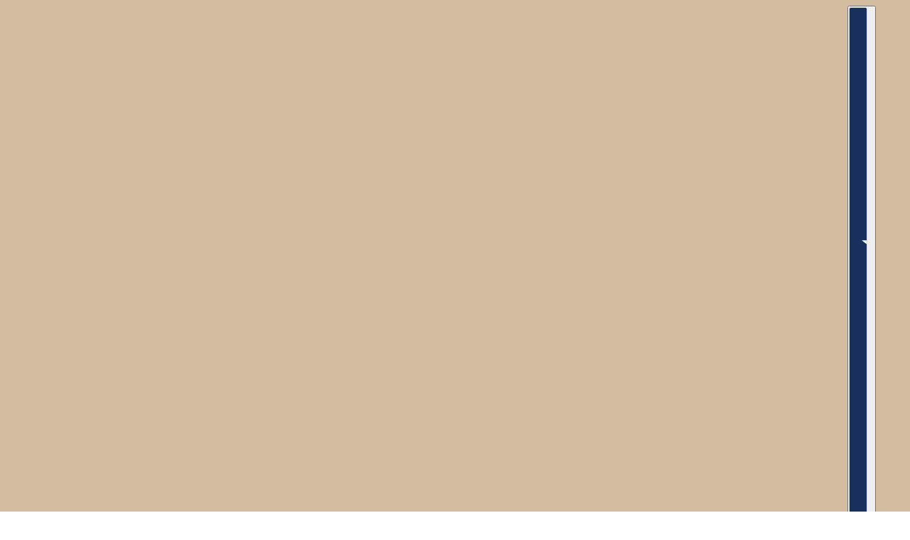

--- FILE ---
content_type: text/javascript; charset=utf-8
request_url: https://khanh.co/products/ooly-click-it-erasers-astronaut.js
body_size: 439
content:
{"id":6126512046246,"title":"Click-It Erasers | Astronaut","handle":"ooly-click-it-erasers-astronaut","description":"\u003cp\u003e Astronaut click eraser. Price includes 1 eraser.\u003c\/p\u003e\n\u003cdiv class=\"ProductDescriptionTab__Wrapper-zs72ji-0 excgud\"\u003e\n\u003cul\u003e\n\u003cli\u003eFun clicking action\u003c\/li\u003e\n\u003cli class=\"ProductDescriptionTab__Text-zs72ji-1 ioxLJp\"\u003eEasy to hold\u003c\/li\u003e\n\u003cli class=\"ProductDescriptionTab__Text-zs72ji-1 ioxLJp\"\u003eAvailable in 4 styles\u003c\/li\u003e\n\u003cli class=\"ProductDescriptionTab__Text-zs72ji-1 ioxLJp\"\u003eSuitable for ages 3 and up\u003c\/li\u003e\n\u003c\/ul\u003e\n\u003cbr\u003e\u003cbr\u003e \n\u003cp\u003e \u003c\/p\u003e\n\u003c\/div\u003e","published_at":"2021-02-08T17:23:08-06:00","created_at":"2021-02-08T17:11:57-06:00","vendor":"Ooly","type":"","tags":["Back to School","Ooly","Stocking Stuffers"],"price":299,"price_min":299,"price_max":299,"available":true,"price_varies":false,"compare_at_price":null,"compare_at_price_min":0,"compare_at_price_max":0,"compare_at_price_varies":false,"variants":[{"id":37757071720614,"title":"Green","option1":"Green","option2":null,"option3":null,"sku":"29162-29164","requires_shipping":true,"taxable":true,"featured_image":null,"available":true,"name":"Click-It Erasers | Astronaut - Green","public_title":"Green","options":["Green"],"price":299,"weight":0,"compare_at_price":null,"inventory_management":"shopify","barcode":"71720614","requires_selling_plan":false,"selling_plan_allocations":[]},{"id":37757071753382,"title":"Purple","option1":"Purple","option2":null,"option3":null,"sku":"29162-29165","requires_shipping":true,"taxable":true,"featured_image":null,"available":true,"name":"Click-It Erasers | Astronaut - Purple","public_title":"Purple","options":["Purple"],"price":299,"weight":0,"compare_at_price":null,"inventory_management":"shopify","barcode":"71753382","requires_selling_plan":false,"selling_plan_allocations":[]},{"id":37757071786150,"title":"Blue","option1":"Blue","option2":null,"option3":null,"sku":"29162-29166","requires_shipping":true,"taxable":true,"featured_image":null,"available":true,"name":"Click-It Erasers | Astronaut - Blue","public_title":"Blue","options":["Blue"],"price":299,"weight":0,"compare_at_price":null,"inventory_management":"shopify","barcode":"71786150","requires_selling_plan":false,"selling_plan_allocations":[]},{"id":37757071818918,"title":"Sky Blue","option1":"Sky Blue","option2":null,"option3":null,"sku":"29162-29278","requires_shipping":true,"taxable":true,"featured_image":null,"available":true,"name":"Click-It Erasers | Astronaut - Sky Blue","public_title":"Sky Blue","options":["Sky Blue"],"price":299,"weight":0,"compare_at_price":null,"inventory_management":"shopify","barcode":"71818918","requires_selling_plan":false,"selling_plan_allocations":[]}],"images":["\/\/cdn.shopify.com\/s\/files\/1\/0528\/9482\/6662\/products\/click-it-erasers-astronaut-816051.jpg?v=1743252272","\/\/cdn.shopify.com\/s\/files\/1\/0528\/9482\/6662\/products\/click-it-erasers-astronaut-902057.jpg?v=1743252372","\/\/cdn.shopify.com\/s\/files\/1\/0528\/9482\/6662\/products\/click-it-erasers-astronaut-389132.jpg?v=1743252372"],"featured_image":"\/\/cdn.shopify.com\/s\/files\/1\/0528\/9482\/6662\/products\/click-it-erasers-astronaut-816051.jpg?v=1743252272","options":[{"name":"Color","position":1,"values":["Green","Purple","Blue","Sky Blue"]}],"url":"\/products\/ooly-click-it-erasers-astronaut","media":[{"alt":"Click - It Erasers | Astronaut","id":20396709085350,"position":1,"preview_image":{"aspect_ratio":1.0,"height":1000,"width":1000,"src":"https:\/\/cdn.shopify.com\/s\/files\/1\/0528\/9482\/6662\/products\/click-it-erasers-astronaut-816051.jpg?v=1743252272"},"aspect_ratio":1.0,"height":1000,"media_type":"image","src":"https:\/\/cdn.shopify.com\/s\/files\/1\/0528\/9482\/6662\/products\/click-it-erasers-astronaut-816051.jpg?v=1743252272","width":1000},{"alt":"Click - It Erasers | Astronaut","id":20396709118118,"position":2,"preview_image":{"aspect_ratio":1.0,"height":1000,"width":1000,"src":"https:\/\/cdn.shopify.com\/s\/files\/1\/0528\/9482\/6662\/products\/click-it-erasers-astronaut-902057.jpg?v=1743252372"},"aspect_ratio":1.0,"height":1000,"media_type":"image","src":"https:\/\/cdn.shopify.com\/s\/files\/1\/0528\/9482\/6662\/products\/click-it-erasers-astronaut-902057.jpg?v=1743252372","width":1000},{"alt":"Click - It Erasers | Astronaut","id":14826920411302,"position":3,"preview_image":{"aspect_ratio":1.0,"height":960,"width":960,"src":"https:\/\/cdn.shopify.com\/s\/files\/1\/0528\/9482\/6662\/products\/click-it-erasers-astronaut-389132.jpg?v=1743252372"},"aspect_ratio":1.0,"height":960,"media_type":"image","src":"https:\/\/cdn.shopify.com\/s\/files\/1\/0528\/9482\/6662\/products\/click-it-erasers-astronaut-389132.jpg?v=1743252372","width":960}],"requires_selling_plan":false,"selling_plan_groups":[]}

--- FILE ---
content_type: application/javascript
request_url: https://gravity-software.com/js/shopify/pac_shopbystore52894826662.js?v=ac70182c577800c095d967ddbe1338050390b06
body_size: 119046
content:
 
var preorderProductIds = { '6137603227814': 'flutter-dress-daisy', '6126514503846': 'flutter-dress-primavera', '8066064515330': 'christmas-tea-party-pre-order', '8066063630594': 'cosy-christmas-set-pre-order', '8066062844162': 'gingerbread-house-mouse-pre-order', '8066056126722': 'iron-and-ironing-board-mouse', '8066051244290': 'kitchen-mouse-dark-green-pre-order', '8066050818306': 'kitchen-mouse-light-brown-pre-order', '8066056913154': 'madam-blue-s-favorites-pre-order', '8066059305218': 'rocking-chair-mouse-light-brown-pre-order', '8065248723202': 'ski-and-ski-poles-pre-order', '8065206157570': 'sled-pre-order-1', '8066044199170': 'toilet-bunny-teddy-pre-order', '8066037022978': 'toilet-mouse-pre-order', '8065380483330': 'vacuum-cleaner-pre-order', '8066088698114': 'bunny-in-carry-cot-micro-3-outfits-pre-order', '8066099249410': 'bunny-size-3-earth-dress', '8066067562754': 'christmas-mouse-medium-boy-pre-order', '8066067169538': 'christmas-mouse-medium-girl-pre-order', '8066076868866': 'christmas-pig-boy-pre-order', '8066076377346': 'christmas-pig-girl-pre-order', '8066064908546': 'christmas-stocking-red-pre-order', '8066064810242': 'christmas-stocking-soft-grey-pre-order', '8066065301762': 'christmas-stocking-winter-green-pre-order', '8066104033538': 'coat-teddy-mum-pre-order', '8066092204290': 'rabbit-size-1-brown-shirt-and-shorts-pre-order', '8066101018882': 'safari-friends-small-elephant-grey-pre-order', '8066100887810': 'safari-friends-small-elephant-rose-pre-order', '8066102395138': 'safari-friends-small-hippo-soft-rose-pre-order', '8066102722818': 'safari-friends-small-rhino-pine-pre-order', '8066115404034': 'bunny-plush-medium-earth-grey-pre-order', '8066115207426': 'bunny-plush-medium-nougat-pre-order', '8066128642306': 'grandma-and-grandpa-mice-in-cigarbox-pre-order', '8066113995010': 'pig-in-box-baby-boy-pre-order', '8066114060546': 'pig-in-box-baby-girl-pre-order', '8066119500034': 'princess-mouse-little-sister-in-matchbox-pre-order', '8066111045890': 'puppy-supply-knitted-hat-pre-order', '8066112684290': 'puppy-supply-knitted-scarf-pre-order', '8066108555522': 'puppy-supply-sweater-heather-pre-order', '8066108686594': 'puppy-supply-sweater-off-white-pre-order', '8066119598338': 'royal-twins-mice-little-sister-and-brother-in-box-pre-order', '8066125594882': 'winter-mouse-big-brother-pre-order', '8066125463810': 'winter-mouse-big-sister-pre-order', '8066130051330': 'blouse-and-skirt-for-grandma-mouse-pre-order', '8066131329282': 'vest-pants-and-butterfly-for-grandpa-mouse-pre-order', '8884484014338': 'my-mind-s-eye-eas1050-bunny-socks-child-small', '8260278616322': 'chair-mouse-green', '8886381216002': 'royal-twin-mice-little-sister-and-brother-in-matchbox', '8895948521730': 'swim-trunk-sage-stripe', '8895947636994': 'long-sleeve-rashguard-light-blue', '8895948226818': 'swim-trunk-blue-stripe', '8895935611138': 'maverick-romper-summer-stripe', '8895915163906': 'raw-edge-tee-gelato', '8895914770690': 'relaxed-short-sage', '8895914311938': 'relaxed-bubble-romper-gleto', '8895942918402': 'tank-slouch-pant-set-crabs', '8895952486658': 'quilted-tote-bag-cherries', '8895942656258': 'cinch-playsuit-cherries', '8895942230274': 'summer-terry-set-cherries', '8895908774146': 'cropped-cinche-tee-gelto', '8895908020482': 'valley-skirt-yellow', '8895906971906': 'ribbed-legging-set-yellow-lemons-ribbed-cotton', '8895906808066': 'ribbed-tank-set-yellow-ivory', '8895906644226': 'ribbed-legging-set-light-blue-blue-ditsy-ribbed-cotton', '8895905988866': 'ribbed-tank-set-light-blue-shell', '8895953043714': 'heart-mini-clips-light-blue-poppy-shell', '8895950749954': 'padded-headband-cherries', '8895952093442': 'heart-purse-poppy-gingham', '8895909789954': 'oversized-sweatshirt-joie-de-vivre', '8895903629570': 'ribbed-legging-set-poppy-cherries-ribbed-cotton', '8895950586114': 'knotted-headband-summer-stripe', '8895899631874': 'basic-legging-bloom', '8895900352770': 'basic-legging-light-blue', '8895896092930': 'cove-essential-tee-heathered-grey-poly-tech', '8895895601410': 'oceanside-tech-short-heathered-grey-poly-tech', '8895892816130': 'cove-essential-tee-heathered-sage-poly-tech', '8895893405954': 'oceanside-tech-short-heathered-sage-poly-tech', '8895894618370': 'relaxed-sweatshirt-sage', '8895895208194': 'freestyle-sweatpant-sage', '8895899304194': 'basic-leotard-bloom', '8906947232002': 'pixie-headband-ivory', '8906948477186': 'pixie-headband-blush', '8906948870402': 'pixie-headband-powder-blue', '8906949067010': 'floral-headband-ivory-1', '8906949132546': 'floral-headband-blush', '8906949460226': 'braided-headband-blush-garden', '8906949492994': 'braided-headband-blue-garden', '8906940907778': 'knit-cardigan-lipstick', '8066133655810': 'knitted-sweater-dad-mouse-pre-order', '8066132312322': 'winter-mouse-dad-pre-order', '8066133590274': 'knitted-sweater-mum-mouse-pre-order', '8065250066690': 'ski-and-ski-poles-mum-dad-mouse', '8066132279554': 'winter-mouse-mum-pre-order', '8886253191426': 'knitted-sweater-and-skirt-big-sister-mouse-coming-soon', '8911531147522': 'bamboo-zip-footie-clouds', '8911532720386': 'bamboo-zip-footie-twinkle-1', '8911536324866': 'bamboo-pajama-set-clouds', '8911536587010': 'bamboo-pajama-set-twinkle-1', '8911541502210': 'bamboo-baby-gown-hat-set-clouds', '8911543894274': 'bamboo-baby-gown-hat-set-twinkle-1', '8911545499906': 'bamboo-swaddle-clouds', '8911545827586': 'bamboo-swaddle-twinkle-1', '8912398909698': 'ribbed-tank-dress-rose', '8912397533442': 'woven-jumpsuit-yellow-plaid', '8912396255490': 'scalloped-cardigan-bubblegum', '8912395436290': 'rain-boots-geese', '8912394617090': 'sock-set-sky-yellow', '8912394191106': 'sock-set-ivory-bubblegum', '8912393437442': 'sun-hat-bloom', '8912393404674': 'sun-hat-mint-stripe', '8912392782082': 'knotted-headband-sky', '8912392421634': 'ribbed-knotted-headband-fleur', '8912392323330': 'knotted-headband-bubblegum', '8912391930114': 'knotted-headband-yellow', '8912391831810': 'ribbed-knotted-headband-mint', '8912390881538': 'alina-dress-blue-ditsy', '8912390848770': 'alina-dress-yellow-plaid', '8912383410434': 'swim-diaper-twinkle', '8912382984450': 'swim-diaper-bloom', '8912382689538': 'swim-diaper-summer-stripe', '8912381804802': 'swim-diaper-sailboats', '8912378429698': 'jack-romper-sky', '8912378396930': 'jack-romper-hot-air-balloons', '8912371122434': 'maya-romper-blue-blossom', '8912370696450': 'maya-romper-pink-plaid', '8912369746178': 'maya-romper-yellow-plaid', '8912369090818': 'naomi-romper-sky', '8912369058050': 'naomi-romper-lipstick', '8912364929282': 'knotted-baby-gown-hat-set-blue-pinstripe', '8912364765442': 'knotted-baby-gown-hat-set-fleur', '8912364536066': 'knotted-baby-gown-hat-set-rose', '8912363520258': 'relaxed-bubble-romper-blue-stripe', '8912362340610': 'bonnie-romper-vintage-floral', '8912362209538': 'bonnie-romper-bloom', '8912360898818': 'waffle-cinch-romper-tulips', '8912359424258': 'ribbed-henley-romper-blue-pinstripe', '8912358441218': 'olivia-rashguard-one-piece-blue-blossom', '8912358375682': 'olivia-rashguard-one-piece-bloom', '8912355524866': 'zip-rashguard-one-piece-twinkle', '8912353788162': 'waffle-jumpsuit-mint-stripe', '8912352313602': 'sleeveless-peplum-set-vintage-floral', '8912352051458': 'sleeveless-peplum-set-bloom', '8912351166722': 'ruffled-tank-dress-bloom', '8892279292162': 'fairy-bow-parchment', '8892277489922': 'fairy-bow-shell-pink', '8892275818754': 'fairy-bow-melody', '8892272017666': 'fairy-bow-old-rose', '8904675918082': 'simon-schuster-little-puppy-by-nicola-killen-hardcover-32-pages-english', '8886330753282': 'cafe-set-mouse-big-pale-pink-coming-soon', '8928879083778': 'land-of-dough-green-mini-cup', '8928878985474': 'land-of-dough-yellow-mini-cup', '8928878854402': 'land-of-dough-land-of-dough-18-count-1-5-ounce-cup-easter-pop', '8925787193602': 'nature-school-planet-earth-1', '8937218736386': 'ooly-dual-tone-double-ended-brush-markers', '8925758193922': 'harpercollins-build-your-own-superheroes-sticker-book-simon-tudhope', '8939769430274': 'annalise-dress-eucalyptus-gingham', '8939559878914': 'shoulder-tie-bubble-seashells', '8939574886658': 'julia-romper-pastel-plaid', '8939344429314': 'ruffle-square-neck-one-piece-eucalyptus', '8939580096770': 'pointelle-tee-ivory', '8939577409794': 'sparrow-skirt-eucalyptus-gingham', '8723766608130': 'collared-short-sleeve-shirt-dove-check', '8712217821442': 'relaxed-tee-hello-summer', '8278031040770': 'kinsley-jumpsuit-blossom', '8278020718850': 'copy-of-basic-tee-lets-explore', '8278020620546': 'basic-tee-lets-explore', '8939448336642': 'josie-dress-eucalyptus-gingham', '8939690557698': 'alba-shorts-ditsy', '8939567546626': 'jolene-dress-citrus-grovepy', '8939569611010': 'kinsley-jumpsuit-citrus-grove', '8939695505666': 'chiara-romper-eucalyptus-gingham', '8939877695746': 'malibu-bodysuit-wildflower', '8939880055042': 'malibu-bodysuit-blue-floral-1', '8944646521090': 'cove-essential-pocket-tee-heathered-ocean', '8944650256642': 'oceanside-tech-short-heathered-ocean', '8944885399810': 'coast-hoodie-ocean', '8944896803074': 'freestyle-sweatpant-ocean', '8944899358978': 'zip-up-tech-hoodie-heathered-eucalyptus', '8944900899074': 'century-tech-jogger-heathered-eucalyptus', '8895937937666': 'brielle-dress-bloom', '8895938298114': 'padded-headband-bloom', '8895938724098': 'mariposa-dress-lemons', '8899168403714': 'nala-romper-lemons', '8895950979330': 'crochet-clips-yellow-daisy', '8895939248386': 'roxy-romper-daisies', '8895938986242': 'mallie-one-piece-daisies', '8939662672130': 'pointelle-tee-grapefruit', '8939543429378': 'smocked-v-mini-skirt-grapefruit-stripe', '8939547197698': 'smocked-v-mini-skirt-grapefruit-stripe-teens', '8939704484098': 'cozy-rib-knit-set-grapefruit', '8952917459202': 'cuddle-kind-tiny-lucy-the-lamb-pastel-gives-10-meals', '8952775115010': 'stella-dress-bouquet', '8945071128834': 'cozy-rib-knit-set-grapefruit-2', '8945065197826': 'flower-hair-clip-grapefruit-eucalyptus-pink', '8945064247554': 'padded-headband-grapefruit-stripe', '8945063952642': 'padded-headband-wildflower', '8945062936834': 'knotted-headband-pink-gardenia', '8945061921026': 'knotted-headband-pastel-plaid', '8944904012034': 'century-tech-jogger-heathered-seafoam', '8944902701314': 'tech-crop-tee-heathered-seafoam', '8955417788674': 'fairy-set-pastel-floral', '8952917393666': 'cuddle-kind-baby-butterfly-petal-pink-gives-5-meals', '8955418542338': 'fairy-set-confetti', '8955422867714': 'braided-headband-natural', '8955421950210': 'braided-headband-wildflower', '8955420344578': 'braided-headband-ditsy', '8955419492610': 'birthday-crown-pastel-floral', '8955419099394': 'fairy-set-butterfly', '8877222363394': 'be-cool-basic-crew-neck-soft-knit-sweater-ivory-l', '8945072734466': 'cozy-rib-knit-set-eucalyptus-1', '8945069654274': 'delphina-dress-garden-grid', '8945078698242': 'pointelle-tee-grapefruit-2', '8945073815810': 'grove', '8966703546626': 'socks-set-melon-lavender', '8966702727426': 'socks-set-natural-sage', '8966699581698': 'sun-hat-dahlia', '8966699090178': 'sun-hat-oat-check', '8966697746690': 'sun-hat-sage', '8966697025794': 'bamboo-swaddle-purple-floral', '8966696894722': 'bamboo-swaddle-sage-grid', '8966696567042': 'bamboo-swaddle-strawberries', '8966695387394': 'knotted-headband-sage-stripe', '8966694863106': 'knotted-headband-primrose', '8966694502658': 'knotted-headband-lavender', '8966694240514': 'knotted-headband-dotty', '8966693847298': 'pointelle-knotted-headband-pink-ditsy', '8868004233474': 'orris-and-timble-lost-and-found-coming-soon', '8963720052994': 'zip-longsleve-sleeper-bunnies', '8966418563330': 'byron-rashguard-one-piece-purple-floral', '8966428164354': 'utility-short-sage', '8966429835522': 'bamboo-short-sleeve-pajama-set-purple-floral', '8966441730306': 'bamboo-short-sleeve-pajama-set-strawberries', '8966445990146': 'bamboo-short-sleeve-pajama-set-sage-grid', '8966448840962': 'short-sleeve-zion-shirt-summer-stripe', '8966462898434': 'short-sleeve-woven-romper-summer-stripe', '8966584697090': 'nova-romper-summer-stripe', '8966590660866': 'nova-romper-strawberries', '8966593839362': 'ruffled-tulip-top-bloomer-set-oat-checkpy', '8966596100354': 'zip-long-sleeve-sleeper-footie-lavender-ditsy', '8966634144002': 'knit-cardigan-melon', '8966637682946': 'long-sleeve-one-piece-rashguard-multi-stripe', '8966661406978': 'zip-long-sleeve-sleeper-footie-sage-stripe', '8966663176450': 'knotted-headband-antique', '8966693191938': 'pointelle-knotted-headband-melon', '8966693617922': 'pointelle-knotted-headband-mint', '8966420529410': 'byron-rashguard-one-piece-strawberries', '8963760783618': 'sleeveless-ruffle-v-dress-mint', '8963732865282': 'skirted-tank-romper-green-garden', '8966630605058': 'smocked-jumpsuit-lavender-ditsy', '8963709731074': 'mae-smocked-top-bloomer-set', '8966594887938': 'ruffled-tulip-top-bloomer-set-melon', '8966422298882': 'lily-dress-melon', '8972303204610': 'zip-longsleeve-sleeper-bunnies', '8963730047234': 'zip-longsleeve-sleeper-carrots', '8963737780482': 'skirted-tank-romper-strawberries', '8963773366530': 'knotted-baby-gown-hat-set-purple-floral', '8963748430082': 'bamboo-zip-footie-purple-floral', '8963753771266': 'bamboo-zip-footie-sage-grid', '8963756163330': 'bamboo-zip-footie-strawberries', '8963770351874': 'zip-rashguard-one-piece-sage', '8966411354370': 'charlie-jumpsuit-oat-check', '8966388777218': 'knotted-baby-gown-hat-set-sage-grid', '8966389170434': 'knotted-baby-gown-hat-set-strawberries', '8952812732674': 'violet-dress-ditsy', '8973641744642': 'denim-mini-skirt-ocean-stripe', '8973640237314': 'josie-dress-tile', '8973638664450': 'kalea-romper-blossom', '8973637255426': 'tank-slouch-pant-set-oranges', '8973636403458': 'relaxed-tee-poppy-stripe', '8973635485954': 'kinsley-jumpsuit-seafoam', '8973601669378': 'jolene-dress-gardenia', '8973539279106': 'sparrow-skirt-blue-floral-copy', '8973538722050': 'tiered-midi-skirt-blossom', '8973536887042': 'shoulder-tie-bubble-oranges', '8971309940994': 'pointelle-tee-seafoam-kids', '8971304698114': 'pointelle-tee-seafoam-teens', '8971291590914': 'dawson-short-ocean', '8971282317570': 'pointelle-tee-ocean', '8971276878082': 'layla-dress-oranges-copy', '8971247452418': 'kate-dress-blue-floral-copy', '8971129422082': 'trixie-top-seafoam-copy', '8971091869954': 'trixie-top-seafoam', '8948003176706': 'annalise-dress-eucalyptus-gingham-teens', '8947984236802': 'annalise-dress-eucalyptus-gingham-1', '8945079976194': 'pointelle-tee-ivory-2', '8939876253954': 'basic-legging-blue-floral', '8939875926274': 'basic-legging-wildflower', '8939875401986': 'basic-legging-pink-gardenia', '8939873075458': 'ribbed-tank-set-pink-grapefruit', '8939871076610': 'ribbed-legging-set-polka-dot-eucalyptus', '8939856134402': 'mens-boardshort-multi-stripe', '8939852955906': 'boys-rashguard-eucalyptus', '8939845550338': 'collared-short-sleeve-shirt-palm-stripe', '8939841945858': 'relaxed-tee-grapefruit-stripe', '8939838079234': 'sam-short-eucalyptus', '8939790041346': 'raw-edge-tee-le-surf', '8939781882114': 'relaxed-bubble-romper-palms', '8939762450690': 'kalina-dress-pastel-plaid', '8939759010050': 'pointelle-tee-ivory-1', '8939757437186': 'pointelle-tee-grapefruit-1', '8939736105218': 'naomi-dress-citrus-grove-teens', '8939727618306': 'cozy-rib-knit-set-grapefruit-1', '8939724341506': 'cozy-rib-knit-set-eucalyptus-teens', '8973650821378': 'knotted-headband-primrose-copy', '8973644988674': 'alba-shorts-ocean', '8895952617730': 'mini-backpack-blue-daisies', '8973654360322': 'mini-backpack-unicorns-copy', '8971327963394': 'boxy-tee-bird', '8971322818818': 'boxy-tee-ciao-bella', '8939487985922': 'boxy-tee-seashell-1', '8939471896834': 'boxy-tee-seashell', '8895912280322': 'boxy-tee-joie-de-vive', '8974190051586': 'ruffle-tiered-maxi-skirt-blossom', '8974188413186': 'kalina-dress-pastel-plaid-copy', '8974187725058': 'padded-headband-seafoam', '8973653573890': 'padded-headband-ditsy-copy', '8976339534082': 'josie-dress-tile-teens', '8976329507074': 'boxy-tee-ciao-bella-teens', '8976310206722': 'shayla-dress-blossom-teens', '8976292905218': 'alba-shorts-ocean-teens', '8976260104450': 'denim-mini-skirt-ocean-stripe-teens', '8976246341890': 'pointelle-tee-ocean-teens', '8976197976322': 'boxy-tee-bird-teens', '8975421931778': 'knotted-headband-blossom', '8975287189762': 'lapel-collared-shirt-poppy-check', '8975277359362': 'contrast-short-sleeve-tee-summer-vibes', '8975272902914': 'sam-short-marigold', '8974231011586': 'ruffle-one-piece-gardenia', '8974193066242': 'pointelle-tee-ocean-1', '8974191558914': 'ruffle-tiered-maxi-skirt-gardenia', '8975324545282': 'collared-babydoll-dress-poppy-check', '8975292072194': 'maryn-rashguard-set-blossom', '8899793453314': 'bermuda-short-sage-check', '8886097019138': 'dad-mouse-light-brown-coming-soon', '8886459695362': 'sleeping-bunny-plush-small-powder-coming-soon', '8886458646786': 'sleeping-bunny-plush-small-soft-brown-coming-soon', '8066106163458': 'puppy-supply-harness-pre-order', '8899059548418': 'paige-tate-co-summer-things-how-to-draw-books-for-kids', '8985496846594': 'organic-cotton-morgan-track-pant-fawn-copy', '8398561181954': 'frill-ankle-sock-luna', '7741447373058': 'silicone-snack-cup-soft-lilac', '7999164481794': 'copy-of-silicone-snack-cup-blush', '8318605885698': 'silicone-snack-cup-shifting-sand', '7747990290690': 'bitzy-busy-ring™-teething-activity-toy-bunny', '9009709875458': 'my-first-construction-site', '9009709908226': 'match-learn-colors', '9009709940994': 'match-learn-animals', '9010193170690': 'bluey-at-the-beach-coloring-book', '8066092302594': 'bunny-size-1-brown-dress-pre-order', '8937218670850': 'ooly-carry-along-crayons-coloring-book-kit-unicorn-pals', '7742472225026': 'sparkle-unicorn-medium-bag', '8955415167234': 'isla-dress-natural', '8912367681794': 'isla-dress-sky', '8886425387266': 'rabbit-size-3-brown-shirt-and-shorts-coming-soon', '8906944545026': 'camilla-dress-powder-blue', '8966424428802': 'carina-dress-green-garden', '8966425903362': 'carina-dress-strawberries', '8963715596546': 'flutter-dress-lavender', '8939572560130': 'harper-dress-pink-gardenia', '8955410055426': 'sla-dress-aqua', '9013718810882': 'cable-weave-knee-high-sock-plaster', '8923103363330': 'a-spring-surprise-a-peter-rabbit-taleopy', '8886390554882': 'babysitter-my-multi-dots-coming-soon', '9009710039298': 'my-first-campout', '9013758558466': 'organic-cotton-modal-lilian-headband-dainty-pink', '9013760065794': 'organic-cotton-modal-lilian-headband-old-rose', '9013762425090': 'organic-cotton-modal-headband-powder-pink', '9013773992194': 'organic-cotton-fine-rib-legging-mist', '9013780578562': 'organic-cotton-modal-elisa-bike-short-milk', '9013787328770': 'organic-cotton-modal-singlet-bodysuit-powder', '9013790343426': 'organic-cotton-modal-long-sleeve-bodysuit-mauve', '9013793325314': 'organic-cotton-modal-singlet-bodysuit-mauve', '9013805154562': 'organic-cotton-modal-darcy-rib-tee-bodysuit-smoke', '8841884008706': 'fairy-bow-violet-tint', '9013830811906': 'organic-cotton-modal-darcy-rib-tee-bodysuit-rosette', '9013808464130': 'organic-cotton-modal-darcy-rib-tee-bodysuit-della', '9013796798722': 'organic-cotton-modal-singlet-bodysuit-della', '9013817737474': 'organic-cotton-headband-rosalie-fields-raindrops', '8973510869250': 'organic-cotton-fine-rib-lilian-headband-lily-fleck-copy', '8886420406530': 'bunny-size-3-chocolate-brown-dress-coming-soon', '9013823308034': 'organic-cotton-everyday-legging-emilia-egret', '9022739316994': 'organic-cotton-everyday-legging-polly-bronze', '9022737154306': 'organic-cotton-modal-long-sleeve-bodysuit-polly-bronze', '9024675348738': 'ooly-yummy-yummy-scented-coloring-kit', '9024675610882': 'ooly-ooly-x-peanuts-diy-shrink-art-kit', '9024675709186': 'ooly-ooly-x-peanuts-scratch-art-kit', '9024675807490': 'ooly-pastel-hues-colored-pencils-set-of-12', '9026927296770': 'city-mouse-studio-puff-sleeve-twirl-dress-hydrangea', '9028450877698': 'organic-cotton-modal-singlet-bodysuit-dhalia', '8852907360514': 'organic-cotton-headband-goldie-bouquet-rose', '9040081027330': 'hachette-book-group-get-ready-for-school-handwriting-wipe-off-workbook', '9040080929026': 'hachette-book-group-babys-first-cloth-book-cuddly-ladybug', '9040080896258': 'hachette-book-group-make-tracks-farm', '9040080863490': 'hachette-book-group-dont-let-the-pigeon-color-this-book-by-mo-willems', '9040080830722': 'hachette-book-group-arthur-and-the-scare-your-pants-off-club', '9040081092866': 'hachette-book-group-love-and-hugs-summer-by-tracey-colliston', '9041779228930': 'crazy-aarons-land-of-dough-2024-36-count-glitter-roll-assortment', '9041779196162': 'crazy-aarons-puttyworld-summer-36-count-mini-tin-assortment', '9040081223938': 'hachette-book-group-knight-owl-caldecott-honor-book', '9040081191170': 'hachette-book-group-mother-founder', '9040081158402': 'hachette-book-group-dig-dig-dinosaur', '8854187311362': 'chronicle-books-claris', '8854187606274': 'chronicle-books-claris-gets-dressed', '8854187409666': 'chronicle-books-claris-loves-the-rainbow', '8854187475202': 'chronicle-books-claris-how-do-you-feel', '8854187573506': 'chronicle-books-claris-magnificent-mess', '8854187835650': 'chronicle-books-claris-palace-party', '8854187737346': 'chronicle-books-claris-pasta-disaster', '9041890902274': 'chronicle-books-rocket-ships-magnetic-build-it', '8854187868418': 'chronicle-books-where-is-claris-in-london', '8854187933954': 'chronicle-books-where-is-claris-in-paris', '9041890935042': 'chronicle-books-ocean-life-puzzle-to-go', '9044320616706': 'cuddle-kind-doll-stand-display', '9049353715970': 'mum-dad-mice-in-cigarbox', '9061913624834': 'womens-folly-twill-pant', '9065205563650': 'cap-zone-fast-food-pencil-sharpener', '9065205498114': 'cap-zone-marine-organism-diy-mini-building-block-craft-kit-12-pcs', '9021424697602': 'backpack-posy', '9021418340610': 'baggy-wide-leg-pant-indigo-denim-teen', '9021434495234': 'barrel-pant-indigo-denim', '9021858578690': 'basic-legging-blush-fleur', '9021426794754': 'beanie-natural', '9021424926978': 'beanie-navy', '9021435674882': 'birdie-dress-navy-check', '9021355262210': 'boxy-tee-girl-power', '9021414834434': 'boxy-tee-poodle', '9021426925826': 'camden-long-sleeve-tee-rookie', '9021381181698': 'camille-dress-navy-check', '9022029988098': 'century-tech-jogger-heathered-grey', '9022028579074': 'century-tech-jogger-heathered-navy', '9021388685570': 'odette-overall-dress-burgundy-copy', '9021439181058': 'cheyenne-cardigan-floral-jacquard', '9021439541506': 'cheyenne-cardigan-stone-multi-stripe', '9021437411586': 'colette-top-golden-fleur', '9021395140866': 'collared-long-sleeve-shirt-golden-stripe', '9021393338626': 'collared-long-sleeve-shirt-navy-check', '9021860348162': 'cove-essential-pocket-tee-heathered-gray', '9021859528962': 'cove-essential-pocket-tee-heathered-navy', '9021404741890': 'crochet-clips-burgundy', '9021405364482': 'crochet-clips-golden', '8706774139138': 'cru-hat', '9021420273922': 'del-mar-dress-navy-check-teen', '8841459663106': 'denim-vest-light-washed-denim', '9023079940354': 'fair-isle-sweater-bows', '9021335044354': 'finn-dress-blue-floral', '8706775482626': 'heart-purse-indigo', '9021408051458': 'heart-purse-burgundy', '9023024136450': 'heidi-dress-plaid', '9023081087234': 'heidi-romper-red-plaid', '8707590619394': 'joelle-skirt-rosette-1', '9021428957442': 'kalen-pant-burgundy', '9021427482882': 'kalen-pant-navy', '8707553886466': 'padded-headband-dark-floral-coming-soon', '9021407297794': 'knotted-headband-golden-stripe', '9021406937346': 'knotted-headband-navy-check', '8706769191170': 'lace-trim-sock-set-saddle-ivory', '9021398417666': 'lace-trim-socks-2-pack-blush-ivory', '9021396943106': 'lace-trim-socks-2-pack-burgundy-navy-rib-knit', '9021430890754': 'long-sleeve-paneled-tee-game-day', '9021856645378': 'malibu-bodysuit-blush-fleur', '8707619684610': 'mandi-dress-forest-gingham-coming-soon', '8706779283714': 'mini-backpack-blue-micro-stripe-coming-soon-copy', '9021385244930': 'odette-overall-dress-burgundy', '9021423321346': 'oversized-sweatshirt-champ', '8706771747074': 'padded-headband-ditsy', '8706771943682': 'padded-headband-dusty-blue', '8707553755394': 'padded-headband-laurel-coming-soon', '9021406478594': 'padded-headband-burgundy', '9021406740738': 'padded-headband-indigo-denim', '9021406183682': 'padded-headband-navy-pinstripe', '9025178009858': 'pencil-pouch-posy', '9022057513218': 'quilted-coat-harvest-floral', '8706776170754': 'quilted-tote-bag-harvest-rose', '9021407494402': 'quilted-tote-bag-indigo-denim', '9025176928514': 'rainboot-blue-floral', '9025177092354': 'rainboot-burgundy', '9021422469378': 'relaxed-tee-super-star', '9021345726722': 'ruffle-tiered-midi-skirt-blue-floral', '9021368172802': 'scallop-tee-burgundy', '9021434036482': 'scallop-tee-burgundy-1', '9021410836738': 'scallop-tee-burgundy-pointelle-knit', '9021361160450': 'scallop-tee-natural', '9021433938178': 'scallop-tee-natural-1', '9021408870658': 'scallop-tee-natural-teen', '9021376725250': 'scallop-tee-navy', '9021434102018': 'scallop-tee-navy-1', '8706780954882': 'swing-top-harvest-rose', '9021861036290': 'technical-jacket-heathered-navy', '8755524337922': 'tiered-midi-skirt-dark-floral', '9021411721474': 'tulip-cardigan-navy', '9022054957314': 'vintage-tee-the-magic-is-in-you-2', '9021440786690': 'woven-pajama-set-blue-floral', '9068744507650': 'my-mind-s-eye-gvt1238-give-thanks-floral-cocktail-napkin', '9068744900866': 'my-mind-s-eye-bts1008-occasions-by-shakira-crayon-treat-boxes', '9068745490690': 'my-mind-s-eye-agt1242-give-thanks-dessert-paper-plate', '9022737121538': 'oh-baby-banner-set', '9070070300930': 'simon-schuster-owlets-and-tarts-by-cynthia-rylant', '9070070235394': 'simon-schuster-elephants-birthday-by-cynthia-rylant', '8065187217666': 'sled-pre-order', '8065196949762': 'mouse-hole-farmhouse-bonus-room', '8066053538050': 'rocking-chair-mouse-anthracite-pre-order', '9070070726914': 'simon-schuster-read-with-angelina-ballerina-boxed-set-by-katharine-holabird', '8895951110402': 'crochet-clips-pink-daisy', '9023122637058': 'woven-jumpsuit-stars-copy', '9023120703746': 'long-sleeve-tee-fox-land', '9023130370306': 'zip-long-sleeve-sleeper-fox-land', '9023132729602': 'bamboo-zip-footie-cedar', '9023133024514': 'bamboo-zip-footie-bloom-1', '8911529050370': 'bamboo-zip-footie-bloom', '9023133188354': 'bamboo-zip-footie-steel-blue', '9023133319426': 'bamboo-zip-footie-woodland', '9023133712642': 'bamboo-zip-footie-rose', '9023134040322': 'luca-pant-cedar', '8911540191490': 'bamboo-baby-gown-hat-set-bloom', '9023136923906': 'bamboo-baby-gown-hat-set-bloom-1', '9023137317122': 'bamboo-baby-gown-hat-set-woodland', '9023140167938': 'bamboo-pajama-set-cedar', '8911535735042': 'bamboo-pajama-set-bloom', '9023140495618': 'bamboo-pajama-set-bloom-1', '9023140561154': 'bamboo-pajama-set-woodland', '9023140659458': 'bamboo-pajama-set-rose', '9023141511426': 'zip-long-sleeve-sleeper-footie-french-garden', '9023142625538': 'francy-set-green-floral', '9023143903490': 'baby-overall-cedar', '9023145771266': 'hooded-woven-jacket-daylily', '9023146590466': 'hooded-woven-jacket-blue-gingham', '9023156519170': 'relaxed-jumpsuit-cedar-stripe', '9023157600514': 'relaxed-sweatpant-moose', '9023155110146': 'relaxed-sweatshirt-moose', '9023160877314': 'eden-romper-blue-gingham', '9023163007234': 'bella-dress-daylily', '9023163531522': 'bella-dress-rose', '9023164350722': 'ruffle-cozy-set-rose', '9023165661442': 'marisol-dress-steel-blue', '9023166251266': 'thalia-romper-daylily', '9023166513410': 'thalia-romper-rose', '8911544647938': 'bamboo-swaddle-bloom', '9023177359618': 'bamboo-swaddle-bloom-1', '9023177457922': 'bamboo-swaddle-woodland', '9023180636418': 'rain-boots-geo', '9023182471426': 'bamboo-pajama-set-steel-blue', '8912395174146': 'rain-boots-bloom', '9024842858754': 'rain-boots-bloom-1', '9024842400002': 'francy-set-bluebell', '9024842203394': 'eden-romper-green-floral', '9024841613570': 'knotted-baby-gown-hat-set-acorns', '9024840958210': 'knotted-baby-gown-hat-set-steel-blue-micro-stripe', '9024840794370': 'knotted-baby-gown-hat-set-cedar-micro-stripe', '9078055403778': 'tiered-jersey-dress-french-garden', '9078097608962': 'diaper-bag-changing-pad-set-daylily', '9024842629378': 'mini-backpack-daylily', '9078173270274': 'quilted-jacket-green-floral', '9078571991298': 'love-grows-here', '9078572056834': 'crewneck-bubble-romper-moose', '9077799813378': 'crazy-aarons-amazing-axolotl-full-size-4-thinking-putty-tin', '9077798830338': 'crazy-aarons-scentsory-duos-watermelon-birthday-cake-2-75-putty', '9078660235522': 'crazy-aarons-puttyworld-holiday-36-count-mini-tin-assortment-copy', '9078662234370': 'crazy-aarons-puttyworld-holiday-36-count-mini-tin-assortment-copy-1', '9078665707778': 'wrap-top-footed-pant-set-natural', '9078672392450': 'wrap-top-footed-pant-set-steel-blue', '9073018437890': 'glo-pals-go-team-go-fun-filler-pack', '9078706798850': 'oceanside-tech-short-heathered-stone', '9078709584130': 'long-sleeve-pocket-tee-heathered-stone', '9078098723074': 'mini-backpack-blue-gingham', '9023174312194': 'ribbed-knotted-headband-cedar-micro-stripe', '9023142428930': 'zip-long-sleeve-sleeper-footie-bunnies', '9023181127938': 'bamboo-pajama-set-fern', '9023132041474': 'bamboo-zip-footie-fern', '9023125618946': 'knit-cardigan-fern', '9023165399298': 'marisol-dress-fern', '9023164154114': 'ruffle-cozy-set-fern', '9023179063554': 'socks-set-fern-steel-blue', '9078662889730': 'wrap-top-footed-pant-set-fern', '9023129026818': 'zip-long-sleeve-sleeper-fern-stripe', '9023173755138': 'knotted-headband-fern', '8275784532226': 'copy-of-knotted-headband-periwinkle', '9023179555074': 'socks-set-natural-rose', '9078699720962': 'knotted-headband-steel-blue', '9023174902018': 'ribbed-knotted-headband-steel-blue-micro-stripe', '9078641557762': 'knit-wrap-top-pant-set-steel-blue', '8095912952066': 'copy-of-knotted-headband-rose', '8966692372738': 'knotted-headband-vintage-rose', '8912391667970': 'ribbed-knotted-headband-roses', '9077397651714': 'bamboo-crib-sheet-bloom-1', '8911554674946': 'bamboo-crib-sheet-clouds', '8966704824578': 'bamboo-crib-sheet-purple-floral', '8966708330754': 'bamboo-crib-sheet-sage-grid', '8966708166914': 'bamboo-crib-sheet-strawberries', '8911554117890': 'bamboo-crib-sheet-twinkle-1', '9023180210434': 'bamboo-crib-sheet-woodland', '9079246979330': 'dottie-dress-french-blue', '9079247438082': 'elodie-dress-french-bouquet', '9079250288898': 'luna-dress-harvest-fleur', '9079250649346': 'louella-dress-rose-meadow', '9079251370242': 'floral-headband-rasberry', '9079251435778': 'floral-headband-ecru', '9079251894530': 'ruffle-socks-ivory-rasberry', '9079252975874': 'satin-ribbon-bows-ivory-rose-rasberry', '9079253369090': 'velvet-heart-clips-rasberry', '9079253467394': 'velvet-heart-clips-ecru', '9079254057218': 'braided-headband-french-blue', '9079254089986': 'braided-headband-rose-bloom', '9079254122754': 'padded-headband-ecru', '9079254352130': 'padded-headband-rose', '9079255040258': 'birdie-dress-french-bouquet', '9079255073026': 'mirabelle-dress-winter-vines', '9021456253186': 'baggy-wide-leg-denim-leopard-teen', '9021458219266': 'vintage-tee-the-magic-is-in-you', '9021470212354': 'vintage-tee-the-magic-is-in-you-1', '9021454975234': 'vintage-tee-the-magic-is-in-you-teen', '9021458284802': 'vintage-tee-enjoy-the-now', '9021458514178': 'vintage-tee-follow-your-heart', '9021458776322': 'swing-dress-posy', '9021459792130': 'ribbed-long-sleeve', '9022051025154': 'ribbed-long-sleeve-ivory', '9021455958274': 'ribbed-long-sleeve-ivory-teen', '9021462446338': 'barrel-pant-leopard', '9021463331074': 'cheyenne-cardigan-heathered-oatmeal', '9022056562946': 'cheyenne-cardigan', '9021456941314': 'cheyenne-cardigan-heathered-oatmeal-cable-knit', '9021464412418': 'long-sleeve-tee-legend', '9021465166082': 'collared-long-sleeve-shirt-black-gingham', '9021465362690': 'padded-headband-leopard', '9021465526530': 'padded-headband-harvest-floral', '9021465592066': 'padded-headband-green-ditsy', '9021465723138': 'knotted-headband-blue-vines', '9021466018050': 'knotted-headband-black-gingham', '9021468311810': 'weekender-bag-harvest-floral', '9021468868866': 'ruffle-tiered-midi-skirt-posy', '9021469032706': 'claw-clip-blue-tortoise', '9021469163778': 'claw-clip-brown-tortoise', '9021797236994': 'raglan-short-sleeve-tee-bolt', '9021798482178': 'pocketed-corduroy-shirt-brown-plaid', '9021799301378': 'beanie-heathered-antique', '9021799334146': 'beanie-heathered-oatmeal', '9021799563522': 'beanie-dusty-blue', '9021806018818': 'lapel-collar-shirt-blue-stripe', '9022031757570': 'basic-legging-hearts', '9022043193602': 'malibu-bodysuit-leopard', '9022047813890': 'century-tech-jogger-heathered-dusty-blue', '9022044471554': 'cove-essential-tee-heathered-dusty-blue', '9024842989826': 'camden-long-sleeve-tee-brown-stripe', '9022046142722': 'cove-essential-pocket-tee-heathered-black', '9022048043266': 'century-tech-jogger-heathered-black', '9022051221762': 'ribbed-long-sleeve-black', '9021470802178': 'ribbed-long-sleeve-black-teen', '9022051549442': 'swing-top-harvest-floral', '9022054367490': 'della-dress-blue-vines', '8939777720578': 'ruffle-tiered-maxi-skirt-wildflower', '9025174601986': 'relaxed-sweatshirt-taxi', '9025175257346': 'jogger-sweatpant-taxi', '9089674838274': 'ruffled-midi-skirt-blue-vines', '9089648197890': 'bike-short-leopard', '9089641840898': 'swift-sports-bra-leopard', '9089634992386': 'bike-short-hearts', '9089625981186': 'swift-sports-bra-hearts', '9089613103362': 'mini-backpack-leopard', '9089612284162': 'mini-backpack-hearts', '9089610580226': 'sweatshirt-dress-dusty-blue-1', '9084574073090': 'zip-up-tech-hoodie-heathered-dusty-blue-1', '9084573745410': 'zip-up-tech-hoodie-heathered-black-1', '9084562833666': 'sweatshirt-dress-dusty-blue', '9084537241858': 'winnie-romper-harvest-floral', '9084534423810': 'capri-dress-harvest-floral', '9022035788034': 'malibu-bodysuit-hearts', '9022035362050': 'basic-legging-leopard', '9022053941506': 'lexi-dress-harvest-floral', '9079256580354': 'gathered-headband-champagne-stars', '9079256383746': 'luna-dress-rose-embroidered-daisy', '9079256744194': 'gathered-headband-rose', '9079256875266': 'flutter-tulle-clips', '9079257104642': 'flutter-tulle-clips-rose', '9079257661698': 'wings-rose', '9079257825538': 'wings-rose-embroidered-daisy', '9079257366786': 'wings-rose-meadow', '9079258906882': 'crown-wand-rose', '9079258185986': 'crown-wand-rose-meadow', '9079258710274': 'crown-wand-silver-sequin', '9079257596162': 'wings-champagne-stars', '9094348570882': 'heart-and-arrow-tween-girls-kids-straight-leg-pants-w-porkchop-pocket7-14', '9100202443010': 'capybara-bubble-tea', '9100202639618': 'christmas-coloring-book-my-little-cozy-life', '9100203884802': 'cuties-coloring-book-my-little-cozy-life', '9101133742338': 'foodies-coloring-book-my-little-cozy-life', '9101134037250': 'lovelies-coloring-book-my-little-cozy-life', '9101198098690': 'three-little-pigs', '9101204390146': 'hansel-and-gretel', '9101220086018': 'little-red-riding-hood', '9101220774146': 'goodnight-ghost-magic-flashlight-books', '9101225984258': 'goodnight-dog-magic-flashlight-books', '9101250887938': 'goodnight-bear-magic-flashlight-books', '9097703981314': 'simon-schuster-sesame-street-ready-set-brush-a-pop-up-book-by', '9103076557058': 'your-greatest-gift', '9025182073090': 'oversized-crew-sweatshirt', '9025183777026': 'oversized-sweatpants-gold-stripe', '9023184437506': 'drawstring-pant-garden', '9023185355010': 'long-sleeve-tee-moons', '9023187124482': 'knit-cardigan-mulberry', '9023187845378': 'zion-shirt-blue-plaid', '9023406899458': 'luca-pant-ocean', '9023407292674': 'pocket-sweatshirt-ocean', '9023407587586': 'baby-overall-ocean', '9023407751426': 'mia-top-bloomer-set-blue-plaid', '9023410503938': 'long-sleeve-isla-dress-blue-floral', '9023410929922': 'collared-romper-blue-floral', '9023411192066': 'collared-romper-mulberry', '9023411323138': 'v-smocked-dress-bows', '9023414665474': 'boxy-tee-sun-moon-stars', '8706643591426': 'ruffle-long-sleeve-tee-wildflower', '9023417155842': 'grayson-pant-ocean-stripe', '9023419023618': 'baby-cap-gold-pinstripe', '9023418597634': 'baby-cap-ocean', '9023178834178': 'tights-rose', '9021467721986': 'ribbed-tights-black', '9021467623682': 'ribbed-tights-brown', '9021466181890': 'ribbed-tights-antique', '9021404315906': 'ribbed-tights-burgundy', '9021401563394': 'ribbed-tights-navy', '9021400154370': 'ribbed-tights-natural-2', '9023418433794': 'socks-set-ice-blue-lilac', '9023418302722': 'socks-set-gold-ocean', '9037348045058': 'by-together-w1459-knit-sweater-crocheted-sleeveless-crop-top', '9025180369154': 'long-sleeve-tee-oat-micro-stripe', '9115063976194': 'waffle-slouch-set-ocean-stripe', '9023169265922': 'bubble-knit-cardigan-natural-confetti', '9115083047170': 'knit-cardigan-natural-2', '8966636110082': 'knit-cardigan-sage', '9115059290370': 'drawstring-pant-ocean-micro-stripe', '9115852275970': 'drawstring-pant-ocean', '9115883766018': 'woven-pant-blue-plaid', '9023418958082': 'baby-cap-ocean-pinstripe', '9115072856322': 'waffle-slouch-set-hearts', '9115739717890': 'hayden-la-girls-floral-print-textured-square-neck-top', '9115739881730': 'hayden-la-girls-plaid-smocked-square-neck-baby-doll-top', '7854976237826': 'side-snap-bodysuit-ditsy-bloom', '9078087352578': 'jersey-sleep-bag-french-garden', '9023099961602': 'chloe-dress', '9023101468930': 'tiered-midi-skirt-red-plaid', '9023022006530': 'ruthie-set-holiday-floral', '9023102583042': 'ruthie-set-holiday-floral-1', '9023105106178': 'chiara-dress-red-plaid', '9023073812738': 'jacquard-knit-set-ruby-hearts', '9023073190146': 'shiloh-sweater-ruby-hearts', '9023077286146': 'beanie-evergreen-speckle', '9122052440322': 'simon-schuster-sweet-treats-mini-coloring-book-by', '9122052407554': 'simon-schuster-animal-pals-mini-coloring-book-by', '9023018762498': 'tiered-midi-skirt-red-plaid-teen', '9023020138754': 'ruthie-set-holiday-floral-teen', '9023020335362': 'ruffle-long-sleeve-tee-peace', '9126331384066': 'heidi-dress-red-plaid', '9023025152258': 'ruffled-midi-skirt-red-plaid', '9023025742082': 'adelaide-dress-harvest-last-one-10-12y-copy', '9023060017410': 'jolene-dress-holiday-plaid', '9023063130370': 'collared-long-sleeve-shirt-red-plaid', '9023074042114': 'padded-headband-red-plaid', '9023074566402': 'padded-headband-petal-gingham', '9023075188994': 'padded-headband-evergreen', '9023075844354': 'deer-purse-oat', '9023075942658': 'bear-purse-gold', '9023076663554': 'beanie-ruby-speckle', '9023158092034': 'ruffle-collar-button-dress-bluebell', '9128306999554': 'ruffle-collar-dress-natural-ditsy', '9128307491074': 'ruffle-collar-dress-ruby-ditsy', '9128307917058': 'ruthie-set-candy-canes', '9128308146434': 'girls-nightgown-candy-cane-stripe', '9128308539650': 'girls-nightgown-evergreen-gingham', '9128308408578': 'girls-nightgown-ruby-fleur', '9128308637954': 'boxy-crop-cardigan-winter-daisy-embroidery', '9130780754178': 'brea-dress-nutcracker', '9130782654722': 'tiered-midi-skirt-petal-gingham', '9130787569922': 'organic-long-sleeve-pajama-set-holiday-stripe', '9130793107714': 'organic-long-sleeve-pajama-set-holly-berry', '9130793435394': 'organic-long-sleeve-pajama-set-festive', '9130795335938': 'organic-long-john-pajamas-holiday-stripe', '9130795925762': 'organic-long-john-pajamas-skiers', '9130798186754': 'organic-long-john-pajamas-festive', '9130798612738': 'organic-long-john-pajamas-holly-berry', '9131233739010': 'scaredy-squirrel-scared-silly', '9023077875970': 'beanie-natural-speckled', '9023078301954': 'oliver-pant-toffee', '9023070830850': 'pocketed-flannel-shirt-holiday-plaid', '9131619877122': 'wishlist-apparel-collared-crochet-sweater-vest-wl25-11733', '9023436226818': 'socks-set-cranberry-oat', '9023178637570': 'tights-fern', '9023435538690': 'tights-forest', '9023418073346': 'tights-gold', '9023418138882': 'tights-lilac', '9023435931906': 'tights-oat', '9023418007810': 'tights-ocean', '9023434162434': 'holly-cardigan-cranberry', '9023434064130': 'holly-cardigan-forest', '9023433048322': 'wendy-romper-cranberry', '9023432950018': 'wendy-romper-forest', '9023432884482': 'wendy-romper-holly-berry', '9023432458498': 'take-home-set-forest-stripe', '9023420203266': 'take-home-set-holly-berry', '9023432261890': 'callie-dress-forest-check', '9023412568322': 'callie-dress-golden-floral', '9023417254146': 'callie-romper-golden-floral', '9023431672066': 'henley-knit-top-natural-last-one-3-6m-copy', '9023431475458': 'velour-baby-dress-cranberry', '9023431377154': 'velour-baby-dress-forest', '9023422497026': 'velour-baby-dress-holly-berry', '9023421350146': 'bamboo-pajama-set-forest-check', '8699031552258': 'bamboo-pajama-set-snowmen', '9023421186306': 'bamboo-pajama-set-candy-canes', '9023420989698': 'bamboo-pajama-set-winter-wonderland', '9023420793090': 'luca-pant-forest-1', '9023420858626': 'luca-pant-forest-check', '9023420694786': 'bamboo-zip-footie-forest-check', '9023420662018': 'bamboo-zip-footie-snowmen-1', '9023420465410': 'bamboo-zip-footie-reindeer', '9147659354370': 'bamboo-zip-footie-winter-wonderland', '9023432360194': 'callie-dress-holiday-fleur', '9023434653954': 'callie-romper-holiday-fleur', '9023435800834': 'tights-cranberry', '9023420530946': 'bamboo-zip-footie-candy-canes', '9023421120770': 'bamboo-pajama-set-reindeer', '9023435407618': 'velour-bow-headband-forest', '9023435309314': 'velour-bow-headband-holly-berry', '9023434719490': 'callie-romper-forest-check', '9023434555650': 'milo-shirt-forest-check', '9155987734786': 'storia-jd7746-1-smocked-floral-midi-dress', '9155987800322': 'storia-jd7380-1-floral-smocked-midi-dress', '8925784506626': 'nature-school-the-workbook', '9192700444930': 'organic-cotton-fine-rib-agathe-top-dina-antique', '9192711782658': 'bonnie-cardigan-vanilla', '9192738685186': 'jolie-playsuit-dina-antique', '9192759623938': 'jardine-dress-dina-antique', '9192763031810': 'anna-tulle-dress-dina-ebony', '9192763195650': 'dalyn-dress-dina-ebony', '9192770896130': 'fairy-bow-ebony', '9192712536322': 'fairy-bow-soft-misty-rose', '9199221408002': 'wheres-the-leaf-thief', '9199330427138': 'cute-cozy-coloring', '9023135449346': 'bamboo-baby-gown-hat-set-trees', '9023179981058': 'bamboo-crib-sheet-trees', '9023137677570': 'bamboo-pajama-set-trees', '9023175295234': 'bamboo-swaddle-trees', '9023131058434': 'bamboo-zip-footie-trees', '9201498882306': 'cute-cozy-coloring-merry', '9201500586242': 'the-bumbleberry-hollows-coloring-book', '9201508516098': 'my-first-100-words-touch-feel-with-flaps', '9201516773634': 'the-smurfs-holiday-special', '9203538919682': 'ozy-days-coloring-book', '9209485590786': 'rifle-paper-co-rosa-paper-wrapped-picture-frame', '9209485623554': 'rifle-paper-co-ditsy-dahlia-folio-paper-wrapped-picture-frame', '9209485721858': 'rifle-paper-co-ditsy-dahlia-baseball-cap', '9209485689090': 'rifle-paper-co-garden-party-wallet-paper-wrapped-picture-frame', '9209485754626': 'rifle-paper-co-ditsy-dahlia-canvas-carry-all', '9209485787394': 'rifle-paper-co-delphine-paper-wrapped-picture-frame', '9209485820162': 'rifle-paper-co-garland-embroidered-frame-ornament', '9209485918466': 'rifle-paper-co-the-high-peaks-of-the-adirondacks-forest-3-oz-tin-candle', '9209485885698': 'rifle-paper-co-hydrangea-paper-wrapped-picture-frame', '9209485852930': 'rifle-paper-co-gracie-paper-wrapped-picture-frame', '9209988251906': 'noodle-boo-kinder-3-in-1-shampoo-conditioner-body-wash-16-oz', '9209988284674': 'noodle-boo-bundle-of-joy'}; var comingSoonProducts = { 'flutter-dress-daisy': '02/25/2021', 'flutter-dress-primavera': '02/25/2021', 'christmas-tea-party-pre-order': '', 'cosy-christmas-set-pre-order': '', 'gingerbread-house-mouse-pre-order': '', 'iron-and-ironing-board-mouse': '', 'kitchen-mouse-dark-green-pre-order': '', 'kitchen-mouse-light-brown-pre-order': '', 'madam-blue-s-favorites-pre-order': '', 'rocking-chair-mouse-light-brown-pre-order': '', 'ski-and-ski-poles-pre-order': '', 'sled-pre-order-1': '', 'toilet-bunny-teddy-pre-order': '', 'toilet-mouse-pre-order': '', 'vacuum-cleaner-pre-order': '', 'bunny-in-carry-cot-micro-3-outfits-pre-order': '', 'bunny-size-3-earth-dress': '', 'christmas-mouse-medium-boy-pre-order': '', 'christmas-mouse-medium-girl-pre-order': '', 'christmas-pig-boy-pre-order': '', 'christmas-pig-girl-pre-order': '', 'christmas-stocking-red-pre-order': '', 'christmas-stocking-soft-grey-pre-order': '', 'christmas-stocking-winter-green-pre-order': '', 'coat-teddy-mum-pre-order': '', 'rabbit-size-1-brown-shirt-and-shorts-pre-order': '', 'safari-friends-small-elephant-grey-pre-order': '', 'safari-friends-small-elephant-rose-pre-order': '', 'safari-friends-small-hippo-soft-rose-pre-order': '', 'safari-friends-small-rhino-pine-pre-order': '', 'bunny-plush-medium-earth-grey-pre-order': '', 'bunny-plush-medium-nougat-pre-order': '', 'grandma-and-grandpa-mice-in-cigarbox-pre-order': '', 'pig-in-box-baby-boy-pre-order': '', 'pig-in-box-baby-girl-pre-order': '', 'princess-mouse-little-sister-in-matchbox-pre-order': '', 'puppy-supply-knitted-hat-pre-order': '', 'puppy-supply-knitted-scarf-pre-order': '', 'puppy-supply-sweater-heather-pre-order': '', 'puppy-supply-sweater-off-white-pre-order': '', 'royal-twins-mice-little-sister-and-brother-in-box-pre-order': '', 'winter-mouse-big-brother-pre-order': '', 'winter-mouse-big-sister-pre-order': '', 'blouse-and-skirt-for-grandma-mouse-pre-order': '', 'vest-pants-and-butterfly-for-grandpa-mouse-pre-order': '', 'my-mind-s-eye-eas1050-bunny-socks-child-small': '01/20/2025', 'chair-mouse-green': '', 'royal-twin-mice-little-sister-and-brother-in-matchbox': '02/15/2025', 'swim-trunk-sage-stripe': '01/30/2025', 'long-sleeve-rashguard-light-blue': '01/30/2025', 'swim-trunk-blue-stripe': '01/30/2025', 'maverick-romper-summer-stripe': '01/30/2025', 'raw-edge-tee-gelato': '01/30/2025', 'relaxed-short-sage': '01/30/2025', 'relaxed-bubble-romper-gleto': '01/30/2025', 'tank-slouch-pant-set-crabs': '01/30/2025', 'quilted-tote-bag-cherries': '01/30/2025', 'cinch-playsuit-cherries': '01/30/2025', 'summer-terry-set-cherries': '01/30/2025', 'cropped-cinche-tee-gelto': '01/30/2025', 'valley-skirt-yellow': '01/30/2025', 'ribbed-legging-set-yellow-lemons-ribbed-cotton': '01/30/2025', 'ribbed-tank-set-yellow-ivory': '01/30/2025', 'ribbed-legging-set-light-blue-blue-ditsy-ribbed-cotton': '01/30/2025', 'ribbed-tank-set-light-blue-shell': '01/30/2025', 'heart-mini-clips-light-blue-poppy-shell': '01/30/2025', 'padded-headband-cherries': '01/30/2025', 'heart-purse-poppy-gingham': '01/30/2025', 'oversized-sweatshirt-joie-de-vivre': '01/30/2025', 'ribbed-legging-set-poppy-cherries-ribbed-cotton': '01/30/2025', 'knotted-headband-summer-stripe': '01/30/2025', 'basic-legging-bloom': '01/30/2025', 'basic-legging-light-blue': '01/30/2025', 'cove-essential-tee-heathered-grey-poly-tech': '01/30/2025', 'oceanside-tech-short-heathered-grey-poly-tech': '01/30/2025', 'cove-essential-tee-heathered-sage-poly-tech': '01/30/2025', 'oceanside-tech-short-heathered-sage-poly-tech': '01/30/2025', 'relaxed-sweatshirt-sage': '01/30/2025', 'freestyle-sweatpant-sage': '01/30/2025', 'basic-leotard-bloom': '', 'pixie-headband-ivory': '02/13/2025', 'pixie-headband-blush': '02/13/2025', 'pixie-headband-powder-blue': '02/13/2025', 'floral-headband-ivory-1': '02/13/2025', 'floral-headband-blush': '02/13/2025', 'braided-headband-blush-garden': '02/13/2025', 'braided-headband-blue-garden': '02/13/2025', 'knit-cardigan-lipstick': '02/03/2025', 'knitted-sweater-dad-mouse-pre-order': '', 'winter-mouse-dad-pre-order': '', 'knitted-sweater-mum-mouse-pre-order': '', 'ski-and-ski-poles-mum-dad-mouse': '', 'winter-mouse-mum-pre-order': '', 'knitted-sweater-and-skirt-big-sister-mouse-coming-soon': '02/14/2025', 'bamboo-zip-footie-clouds': '02/24/2025', 'bamboo-zip-footie-twinkle-1': '02/24/2025', 'bamboo-pajama-set-clouds': '02/24/2025', 'bamboo-pajama-set-twinkle-1': '02/20/2025', 'bamboo-baby-gown-hat-set-clouds': '02/24/2025', 'bamboo-baby-gown-hat-set-twinkle-1': '02/24/2025', 'bamboo-swaddle-clouds': '02/24/2025', 'bamboo-swaddle-twinkle-1': '02/24/2025', 'ribbed-tank-dress-rose': '02/24/2025', 'woven-jumpsuit-yellow-plaid': '02/24/2025', 'scalloped-cardigan-bubblegum': '02/24/2025', 'rain-boots-geese': '02/24/2025', 'sock-set-sky-yellow': '02/24/2025', 'sock-set-ivory-bubblegum': '02/24/2025', 'sun-hat-bloom': '02/24/2025', 'sun-hat-mint-stripe': '02/24/2025', 'knotted-headband-sky': '02/24/2025', 'ribbed-knotted-headband-fleur': '02/24/2025', 'knotted-headband-bubblegum': '02/24/2025', 'knotted-headband-yellow': '02/24/2025', 'ribbed-knotted-headband-mint': '02/24/2025', 'alina-dress-blue-ditsy': '02/24/2025', 'alina-dress-yellow-plaid': '02/24/2025', 'swim-diaper-twinkle': '02/24/2025', 'swim-diaper-bloom': '02/24/2025', 'swim-diaper-summer-stripe': '02/24/2025', 'swim-diaper-sailboats': '02/24/2025', 'jack-romper-sky': '02/24/2025', 'jack-romper-hot-air-balloons': '02/24/2025', 'maya-romper-blue-blossom': '02/24/2025', 'maya-romper-pink-plaid': '02/24/2025', 'maya-romper-yellow-plaid': '02/24/2025', 'naomi-romper-sky': '02/24/2025', 'naomi-romper-lipstick': '02/24/2025', 'knotted-baby-gown-hat-set-blue-pinstripe': '02/24/2025', 'knotted-baby-gown-hat-set-fleur': '02/24/2025', 'knotted-baby-gown-hat-set-rose': '02/24/2025', 'relaxed-bubble-romper-blue-stripe': '02/24/2025', 'bonnie-romper-vintage-floral': '02/24/2025', 'bonnie-romper-bloom': '02/24/2025', 'waffle-cinch-romper-tulips': '02/24/2025', 'ribbed-henley-romper-blue-pinstripe': '02/24/2025', 'olivia-rashguard-one-piece-blue-blossom': '02/24/2025', 'olivia-rashguard-one-piece-bloom': '02/24/2025', 'zip-rashguard-one-piece-twinkle': '02/24/2025', 'waffle-jumpsuit-mint-stripe': '02/24/2025', 'sleeveless-peplum-set-vintage-floral': '02/24/2025', 'sleeveless-peplum-set-bloom': '02/24/2025', 'ruffled-tank-dress-bloom': '02/24/2025', 'fairy-bow-parchment': '01/15/2025', 'fairy-bow-shell-pink': '01/15/2025', 'fairy-bow-melody': '01/15/2025', 'fairy-bow-old-rose': '01/15/2025', 'simon-schuster-little-puppy-by-nicola-killen-hardcover-32-pages-english': '02/17/2025', 'cafe-set-mouse-big-pale-pink-coming-soon': '02/14/2025', 'land-of-dough-green-mini-cup': '', 'land-of-dough-yellow-mini-cup': '', 'land-of-dough-land-of-dough-18-count-1-5-ounce-cup-easter-pop': '', 'nature-school-planet-earth-1': '', 'ooly-dual-tone-double-ended-brush-markers': '', 'harpercollins-build-your-own-superheroes-sticker-book-simon-tudhope': '', 'annalise-dress-eucalyptus-gingham': '', 'shoulder-tie-bubble-seashells': '03/06/2025', 'julia-romper-pastel-plaid': '03/06/2025', 'ruffle-square-neck-one-piece-eucalyptus': '03/06/2025', 'pointelle-tee-ivory': '03/06/2025', 'sparrow-skirt-eucalyptus-gingham': '03/06/2025', 'collared-short-sleeve-shirt-dove-check': '03/06/2025', 'relaxed-tee-hello-summer': '03/06/2025', 'kinsley-jumpsuit-blossom': '03/06/2025', 'copy-of-basic-tee-lets-explore': '03/06/2025', 'basic-tee-lets-explore': '03/06/2025', 'josie-dress-eucalyptus-gingham': '03/06/2025', 'alba-shorts-ditsy': '03/06/2025', 'jolene-dress-citrus-grovepy': '03/06/2025', 'kinsley-jumpsuit-citrus-grove': '03/06/2025', 'chiara-romper-eucalyptus-gingham': '03/06/2025', 'malibu-bodysuit-wildflower': '03/06/2025', 'malibu-bodysuit-blue-floral-1': '03/06/2025', 'cove-essential-pocket-tee-heathered-ocean': '03/06/2025', 'oceanside-tech-short-heathered-ocean': '03/06/2025', 'coast-hoodie-ocean': '03/06/2025', 'freestyle-sweatpant-ocean': '03/06/2025', 'zip-up-tech-hoodie-heathered-eucalyptus': '03/06/2025', 'century-tech-jogger-heathered-eucalyptus': '03/06/2025', 'brielle-dress-bloom': '01/30/2025', 'padded-headband-bloom': '01/30/2025', 'mariposa-dress-lemons': '01/30/2025', 'nala-romper-lemons': '01/30/2025', 'crochet-clips-yellow-daisy': '01/30/2025', 'roxy-romper-daisies': '01/30/2025', 'mallie-one-piece-daisies': '01/30/2025', 'pointelle-tee-grapefruit': '03/06/2025', 'smocked-v-mini-skirt-grapefruit-stripe': '03/06/2025', 'smocked-v-mini-skirt-grapefruit-stripe-teens': '03/06/2025', 'cozy-rib-knit-set-grapefruit': '03/06/2025', 'cuddle-kind-tiny-lucy-the-lamb-pastel-gives-10-meals': '', 'stella-dress-bouquet': '', 'cozy-rib-knit-set-grapefruit-2': '03/06/2025', 'flower-hair-clip-grapefruit-eucalyptus-pink': '03/06/2025', 'padded-headband-grapefruit-stripe': '03/06/2025', 'padded-headband-wildflower': '03/06/2025', 'knotted-headband-pink-gardenia': '03/06/2025', 'knotted-headband-pastel-plaid': '03/06/2025', 'century-tech-jogger-heathered-seafoam': '03/06/2025', 'tech-crop-tee-heathered-seafoam': '03/06/2025', 'fairy-set-pastel-floral': '03/13/2025', 'cuddle-kind-baby-butterfly-petal-pink-gives-5-meals': '', 'fairy-set-confetti': '03/13/2025', 'braided-headband-natural': '03/13/2025', 'braided-headband-wildflower': '03/13/2025', 'braided-headband-ditsy': '03/13/2025', 'birthday-crown-pastel-floral': '03/13/2025', 'fairy-set-butterfly': '03/13/2025', 'be-cool-basic-crew-neck-soft-knit-sweater-ivory-l': '', 'cozy-rib-knit-set-eucalyptus-1': '03/06/2025', 'delphina-dress-garden-grid': '03/06/2025', 'pointelle-tee-grapefruit-2': '03/06/2025', 'grove': '03/06/2025', 'socks-set-melon-lavender': '03/20/2025', 'socks-set-natural-sage': '03/20/2025', 'sun-hat-dahlia': '03/20/2025', 'sun-hat-oat-check': '03/20/2025', 'sun-hat-sage': '03/20/2025', 'bamboo-swaddle-purple-floral': '03/20/2025', 'bamboo-swaddle-sage-grid': '03/20/2025', 'bamboo-swaddle-strawberries': '03/20/2025', 'knotted-headband-sage-stripe': '03/20/2025', 'knotted-headband-primrose': '03/20/2025', 'knotted-headband-lavender': '03/20/2025', 'knotted-headband-dotty': '03/20/2025', 'pointelle-knotted-headband-pink-ditsy': '03/20/2025', 'orris-and-timble-lost-and-found-coming-soon': '04/15/2025', 'zip-longsleve-sleeper-bunnies': '03/20/2025', 'byron-rashguard-one-piece-purple-floral': '03/20/2025', 'utility-short-sage': '03/20/2025', 'bamboo-short-sleeve-pajama-set-purple-floral': '03/20/2025', 'bamboo-short-sleeve-pajama-set-strawberries': '03/20/2025', 'bamboo-short-sleeve-pajama-set-sage-grid': '03/20/2025', 'short-sleeve-zion-shirt-summer-stripe': '03/20/2025', 'short-sleeve-woven-romper-summer-stripe': '03/20/2025', 'nova-romper-summer-stripe': '03/20/2025', 'nova-romper-strawberries': '03/20/2025', 'ruffled-tulip-top-bloomer-set-oat-checkpy': '03/20/2025', 'zip-long-sleeve-sleeper-footie-lavender-ditsy': '03/20/2025', 'knit-cardigan-melon': '03/20/2025', 'long-sleeve-one-piece-rashguard-multi-stripe': '03/20/2025', 'zip-long-sleeve-sleeper-footie-sage-stripe': '03/20/2025', 'knotted-headband-antique': '03/20/2025', 'pointelle-knotted-headband-melon': '03/20/2025', 'pointelle-knotted-headband-mint': '03/20/2025', 'byron-rashguard-one-piece-strawberries': '03/20/2025', 'sleeveless-ruffle-v-dress-mint': '03/20/2025', 'skirted-tank-romper-green-garden': '03/20/2025', 'smocked-jumpsuit-lavender-ditsy': '03/20/2025', 'mae-smocked-top-bloomer-set': '03/20/2025', 'ruffled-tulip-top-bloomer-set-melon': '03/20/2025', 'lily-dress-melon': '03/20/2025', 'zip-longsleeve-sleeper-bunnies': '03/20/2025', 'zip-longsleeve-sleeper-carrots': '03/20/2025', 'skirted-tank-romper-strawberries': '03/20/2025', 'knotted-baby-gown-hat-set-purple-floral': '03/20/2025', 'bamboo-zip-footie-purple-floral': '03/20/2025', 'bamboo-zip-footie-sage-grid': '03/20/2025', 'bamboo-zip-footie-strawberries': '03/20/2025', 'zip-rashguard-one-piece-sage': '03/20/2025', 'charlie-jumpsuit-oat-check': '03/20/2025', 'knotted-baby-gown-hat-set-sage-grid': '03/20/2025', 'knotted-baby-gown-hat-set-strawberries': '03/20/2025', 'violet-dress-ditsy': '03/13/2025', 'denim-mini-skirt-ocean-stripe': '03/27/2025', 'josie-dress-tile': '03/27/2025', 'kalea-romper-blossom': '03/27/2025', 'tank-slouch-pant-set-oranges': '03/27/2025', 'relaxed-tee-poppy-stripe': '03/27/2025', 'kinsley-jumpsuit-seafoam': '03/27/2025', 'jolene-dress-gardenia': '03/27/2025', 'sparrow-skirt-blue-floral-copy': '03/27/2025', 'tiered-midi-skirt-blossom': '03/27/2025', 'shoulder-tie-bubble-oranges': '03/27/2025', 'pointelle-tee-seafoam-kids': '03/27/2025', 'pointelle-tee-seafoam-teens': '03/27/2025', 'dawson-short-ocean': '03/27/2025', 'pointelle-tee-ocean': '03/27/2025', 'layla-dress-oranges-copy': '03/27/2025', 'kate-dress-blue-floral-copy': '03/27/2025', 'trixie-top-seafoam-copy': '03/27/2025', 'trixie-top-seafoam': '03/27/2025', 'annalise-dress-eucalyptus-gingham-teens': '03/06/2025', 'annalise-dress-eucalyptus-gingham-1': '03/06/2025', 'pointelle-tee-ivory-2': '03/06/2025', 'basic-legging-blue-floral': '03/06/2025', 'basic-legging-wildflower': '03/06/2025', 'basic-legging-pink-gardenia': '03/06/2025', 'ribbed-tank-set-pink-grapefruit': '03/06/2025', 'ribbed-legging-set-polka-dot-eucalyptus': '03/06/2025', 'mens-boardshort-multi-stripe': '03/06/2025', 'boys-rashguard-eucalyptus': '03/06/2025', 'collared-short-sleeve-shirt-palm-stripe': '03/06/2025', 'relaxed-tee-grapefruit-stripe': '03/06/2025', 'sam-short-eucalyptus': '03/06/2025', 'raw-edge-tee-le-surf': '03/06/2025', 'relaxed-bubble-romper-palms': '03/06/2025', 'kalina-dress-pastel-plaid': '03/06/2025', 'pointelle-tee-ivory-1': '03/06/2025', 'pointelle-tee-grapefruit-1': '03/06/2025', 'naomi-dress-citrus-grove-teens': '03/06/2025', 'cozy-rib-knit-set-grapefruit-1': '03/06/2025', 'cozy-rib-knit-set-eucalyptus-teens': '03/06/2025', 'knotted-headband-primrose-copy': '03/27/2025', 'alba-shorts-ocean': '03/27/2025', 'mini-backpack-blue-daisies': '01/30/2025', 'mini-backpack-unicorns-copy': '03/27/2025', 'boxy-tee-bird': '03/27/2025', 'boxy-tee-ciao-bella': '03/27/2025', 'boxy-tee-seashell-1': '03/06/2025', 'boxy-tee-seashell': '03/06/2025', 'boxy-tee-joie-de-vive': '01/30/2025', 'ruffle-tiered-maxi-skirt-blossom': '03/27/2025', 'kalina-dress-pastel-plaid-copy': '03/27/2025', 'padded-headband-seafoam': '03/27/2025', 'padded-headband-ditsy-copy': '03/27/2025', 'josie-dress-tile-teens': '03/27/2025', 'boxy-tee-ciao-bella-teens': '03/27/2025', 'shayla-dress-blossom-teens': '03/27/2025', 'alba-shorts-ocean-teens': '03/27/2025', 'denim-mini-skirt-ocean-stripe-teens': '03/27/2025', 'pointelle-tee-ocean-teens': '03/27/2025', 'boxy-tee-bird-teens': '03/27/2025', 'knotted-headband-blossom': '03/27/2025', 'lapel-collared-shirt-poppy-check': '03/27/2025', 'contrast-short-sleeve-tee-summer-vibes': '03/27/2025', 'sam-short-marigold': '03/27/2025', 'ruffle-one-piece-gardenia': '03/27/2025', 'pointelle-tee-ocean-1': '03/27/2025', 'ruffle-tiered-maxi-skirt-gardenia': '03/27/2025', 'collared-babydoll-dress-poppy-check': '03/27/2025', 'maryn-rashguard-set-blossom': '03/27/2025', 'bermuda-short-sage-check': '01/30/2025', 'dad-mouse-light-brown-coming-soon': '03/15/2025', 'sleeping-bunny-plush-small-powder-coming-soon': '04/07/2025', 'sleeping-bunny-plush-small-soft-brown-coming-soon': '04/07/2025', 'puppy-supply-harness-pre-order': '04/01/2025', 'paige-tate-co-summer-things-how-to-draw-books-for-kids': '', 'organic-cotton-morgan-track-pant-fawn-copy': '04/14/2025', 'frill-ankle-sock-luna': '', 'silicone-snack-cup-soft-lilac': '', 'copy-of-silicone-snack-cup-blush': '', 'silicone-snack-cup-shifting-sand': '', 'bitzy-busy-ring™-teething-activity-toy-bunny': '', 'my-first-construction-site': '', 'match-learn-colors': '', 'match-learn-animals': '', 'bluey-at-the-beach-coloring-book': '', 'bunny-size-1-brown-dress-pre-order': '', 'ooly-carry-along-crayons-coloring-book-kit-unicorn-pals': '', 'sparkle-unicorn-medium-bag': '05/15/2025', 'isla-dress-natural': '03/13/2025', 'isla-dress-sky': '02/24/2025', 'rabbit-size-3-brown-shirt-and-shorts-coming-soon': '05/15/2025', 'camilla-dress-powder-blue': '02/13/2025', 'carina-dress-green-garden': '03/20/2025', 'carina-dress-strawberries': '03/20/2025', 'flutter-dress-lavender': '03/20/2025', 'harper-dress-pink-gardenia': '03/06/2025', 'sla-dress-aqua': '03/13/2025', 'cable-weave-knee-high-sock-plaster': '', 'a-spring-surprise-a-peter-rabbit-taleopy': '', 'babysitter-my-multi-dots-coming-soon': '04/07/2025', 'my-first-campout': '', 'organic-cotton-modal-lilian-headband-dainty-pink': '', 'organic-cotton-modal-lilian-headband-old-rose': '', 'organic-cotton-modal-headband-powder-pink': '', 'organic-cotton-fine-rib-legging-mist': '', 'organic-cotton-modal-elisa-bike-short-milk': '', 'organic-cotton-modal-singlet-bodysuit-powder': '', 'organic-cotton-modal-long-sleeve-bodysuit-mauve': '', 'organic-cotton-modal-singlet-bodysuit-mauve': '', 'organic-cotton-modal-darcy-rib-tee-bodysuit-smoke': '', 'fairy-bow-violet-tint': '', 'organic-cotton-modal-darcy-rib-tee-bodysuit-rosette': '', 'organic-cotton-modal-darcy-rib-tee-bodysuit-della': '', 'organic-cotton-modal-singlet-bodysuit-della': '', 'organic-cotton-headband-rosalie-fields-raindrops': '', 'organic-cotton-fine-rib-lilian-headband-lily-fleck-copy': '', 'bunny-size-3-chocolate-brown-dress-coming-soon': '05/15/2025', 'organic-cotton-everyday-legging-emilia-egret': '', 'organic-cotton-everyday-legging-polly-bronze': '', 'organic-cotton-modal-long-sleeve-bodysuit-polly-bronze': '', 'ooly-yummy-yummy-scented-coloring-kit': '', 'ooly-ooly-x-peanuts-diy-shrink-art-kit': '', 'ooly-ooly-x-peanuts-scratch-art-kit': '', 'ooly-pastel-hues-colored-pencils-set-of-12': '', 'city-mouse-studio-puff-sleeve-twirl-dress-hydrangea': '', 'organic-cotton-modal-singlet-bodysuit-dhalia': '', 'organic-cotton-headband-goldie-bouquet-rose': '', 'hachette-book-group-get-ready-for-school-handwriting-wipe-off-workbook': '', 'hachette-book-group-babys-first-cloth-book-cuddly-ladybug': '', 'hachette-book-group-make-tracks-farm': '', 'hachette-book-group-dont-let-the-pigeon-color-this-book-by-mo-willems': '', 'hachette-book-group-arthur-and-the-scare-your-pants-off-club': '', 'hachette-book-group-love-and-hugs-summer-by-tracey-colliston': '', 'crazy-aarons-land-of-dough-2024-36-count-glitter-roll-assortment': '', 'crazy-aarons-puttyworld-summer-36-count-mini-tin-assortment': '', 'hachette-book-group-knight-owl-caldecott-honor-book': '', 'hachette-book-group-mother-founder': '', 'hachette-book-group-dig-dig-dinosaur': '', 'chronicle-books-claris': '', 'chronicle-books-claris-gets-dressed': '', 'chronicle-books-claris-loves-the-rainbow': '', 'chronicle-books-claris-how-do-you-feel': '', 'chronicle-books-claris-magnificent-mess': '', 'chronicle-books-claris-palace-party': '', 'chronicle-books-claris-pasta-disaster': '', 'chronicle-books-rocket-ships-magnetic-build-it': '', 'chronicle-books-where-is-claris-in-london': '', 'chronicle-books-where-is-claris-in-paris': '', 'chronicle-books-ocean-life-puzzle-to-go': '', 'cuddle-kind-doll-stand-display': '', 'mum-dad-mice-in-cigarbox': '', 'womens-folly-twill-pant': '', 'cap-zone-fast-food-pencil-sharpener': '', 'cap-zone-marine-organism-diy-mini-building-block-craft-kit-12-pcs': '', 'backpack-posy': '07/31/2025', 'baggy-wide-leg-pant-indigo-denim-teen': '07/31/2025', 'barrel-pant-indigo-denim': '07/31/2025', 'basic-legging-blush-fleur': '07/31/2025', 'beanie-natural': '07/31/2025', 'beanie-navy': '07/31/2025', 'birdie-dress-navy-check': '07/31/2025', 'boxy-tee-girl-power': '07/31/2025', 'boxy-tee-poodle': '07/31/2025', 'camden-long-sleeve-tee-rookie': '07/31/2025', 'camille-dress-navy-check': '07/31/2025', 'century-tech-jogger-heathered-grey': '07/31/2025', 'century-tech-jogger-heathered-navy': '07/31/2025', 'odette-overall-dress-burgundy-copy': '07/31/2025', 'cheyenne-cardigan-floral-jacquard': '07/31/2025', 'cheyenne-cardigan-stone-multi-stripe': '07/31/2025', 'colette-top-golden-fleur': '07/31/2025', 'collared-long-sleeve-shirt-golden-stripe': '07/31/2025', 'collared-long-sleeve-shirt-navy-check': '07/31/2025', 'cove-essential-pocket-tee-heathered-gray': '07/31/2025', 'cove-essential-pocket-tee-heathered-navy': '07/31/2025', 'crochet-clips-burgundy': '07/31/2025', 'crochet-clips-golden': '07/31/2025', 'cru-hat': '07/31/2025', 'del-mar-dress-navy-check-teen': '07/31/2025', 'denim-vest-light-washed-denim': '07/31/2025', 'fair-isle-sweater-bows': '07/31/2025', 'finn-dress-blue-floral': '07/31/2025', 'heart-purse-indigo': '07/31/2025', 'heart-purse-burgundy': '07/31/2025', 'heidi-dress-plaid': '07/31/2025', 'heidi-romper-red-plaid': '07/31/2025', 'joelle-skirt-rosette-1': '07/31/2025', 'kalen-pant-burgundy': '07/31/2025', 'kalen-pant-navy': '07/31/2025', 'padded-headband-dark-floral-coming-soon': '07/31/2025', 'knotted-headband-golden-stripe': '07/31/2025', 'knotted-headband-navy-check': '07/31/2025', 'lace-trim-sock-set-saddle-ivory': '07/31/2025', 'lace-trim-socks-2-pack-blush-ivory': '07/31/2025', 'lace-trim-socks-2-pack-burgundy-navy-rib-knit': '07/31/2025', 'long-sleeve-paneled-tee-game-day': '07/31/2025', 'malibu-bodysuit-blush-fleur': '07/31/2025', 'mandi-dress-forest-gingham-coming-soon': '07/31/2025', 'mini-backpack-blue-micro-stripe-coming-soon-copy': '07/31/2025', 'odette-overall-dress-burgundy': '07/31/2025', 'oversized-sweatshirt-champ': '07/31/2025', 'padded-headband-ditsy': '07/31/2025', 'padded-headband-dusty-blue': '07/31/2025', 'padded-headband-laurel-coming-soon': '07/31/2025', 'padded-headband-burgundy': '07/31/2025', 'padded-headband-indigo-denim': '07/31/2025', 'padded-headband-navy-pinstripe': '07/31/2025', 'pencil-pouch-posy': '07/31/2025', 'quilted-coat-harvest-floral': '07/31/2025', 'quilted-tote-bag-harvest-rose': '07/31/2025', 'quilted-tote-bag-indigo-denim': '07/31/2025', 'rainboot-blue-floral': '07/31/2025', 'rainboot-burgundy': '07/31/2025', 'relaxed-tee-super-star': '07/31/2025', 'ruffle-tiered-midi-skirt-blue-floral': '07/31/2025', 'scallop-tee-burgundy': '07/31/2025', 'scallop-tee-burgundy-1': '07/31/2025', 'scallop-tee-burgundy-pointelle-knit': '07/31/2025', 'scallop-tee-natural': '07/31/2025', 'scallop-tee-natural-1': '07/31/2025', 'scallop-tee-natural-teen': '07/31/2025', 'scallop-tee-navy': '07/31/2025', 'scallop-tee-navy-1': '07/31/2025', 'swing-top-harvest-rose': '07/31/2025', 'technical-jacket-heathered-navy': '07/31/2025', 'tiered-midi-skirt-dark-floral': '07/31/2025', 'tulip-cardigan-navy': '07/31/2025', 'vintage-tee-the-magic-is-in-you-2': '07/31/2025', 'woven-pajama-set-blue-floral': '07/31/2025', 'my-mind-s-eye-gvt1238-give-thanks-floral-cocktail-napkin': '', 'my-mind-s-eye-bts1008-occasions-by-shakira-crayon-treat-boxes': '', 'my-mind-s-eye-agt1242-give-thanks-dessert-paper-plate': '', 'oh-baby-banner-set': '', 'simon-schuster-owlets-and-tarts-by-cynthia-rylant': '', 'simon-schuster-elephants-birthday-by-cynthia-rylant': '', 'sled-pre-order': '', 'mouse-hole-farmhouse-bonus-room': '', 'rocking-chair-mouse-anthracite-pre-order': '', 'simon-schuster-read-with-angelina-ballerina-boxed-set-by-katharine-holabird': '', 'crochet-clips-pink-daisy': '01/30/2025', 'woven-jumpsuit-stars-copy': '08/08/2025', 'long-sleeve-tee-fox-land': '08/08/2025', 'zip-long-sleeve-sleeper-fox-land': '08/08/2025', 'bamboo-zip-footie-cedar': '08/08/2025', 'bamboo-zip-footie-bloom-1': '08/08/2025', 'bamboo-zip-footie-bloom': '02/24/2025', 'bamboo-zip-footie-steel-blue': '08/08/2025', 'bamboo-zip-footie-woodland': '08/08/2025', 'bamboo-zip-footie-rose': '08/08/2025', 'luca-pant-cedar': '08/08/2025', 'bamboo-baby-gown-hat-set-bloom': '02/24/2025', 'bamboo-baby-gown-hat-set-bloom-1': '08/08/2025', 'bamboo-baby-gown-hat-set-woodland': '08/08/2025', 'bamboo-pajama-set-cedar': '08/08/2025', 'bamboo-pajama-set-bloom': '02/24/2025', 'bamboo-pajama-set-bloom-1': '08/08/2025', 'bamboo-pajama-set-woodland': '08/08/2025', 'bamboo-pajama-set-rose': '08/08/2025', 'zip-long-sleeve-sleeper-footie-french-garden': '08/08/2025', 'francy-set-green-floral': '08/08/2025', 'baby-overall-cedar': '08/08/2025', 'hooded-woven-jacket-daylily': '08/08/2025', 'hooded-woven-jacket-blue-gingham': '08/08/2025', 'relaxed-jumpsuit-cedar-stripe': '08/08/2025', 'relaxed-sweatpant-moose': '08/08/2025', 'relaxed-sweatshirt-moose': '08/08/2025', 'eden-romper-blue-gingham': '08/08/2025', 'bella-dress-daylily': '08/08/2025', 'bella-dress-rose': '08/08/2025', 'ruffle-cozy-set-rose': '08/08/2025', 'marisol-dress-steel-blue': '08/08/2025', 'thalia-romper-daylily': '08/08/2025', 'thalia-romper-rose': '08/08/2025', 'bamboo-swaddle-bloom': '02/24/2025', 'bamboo-swaddle-bloom-1': '08/08/2025', 'bamboo-swaddle-woodland': '08/08/2025', 'rain-boots-geo': '08/08/2025', 'bamboo-pajama-set-steel-blue': '08/08/2025', 'rain-boots-bloom': '02/24/2025', 'rain-boots-bloom-1': '08/08/2025', 'francy-set-bluebell': '08/08/2025', 'eden-romper-green-floral': '08/08/2025', 'knotted-baby-gown-hat-set-acorns': '08/08/2025', 'knotted-baby-gown-hat-set-steel-blue-micro-stripe': '08/08/2025', 'knotted-baby-gown-hat-set-cedar-micro-stripe': '08/08/2025', 'tiered-jersey-dress-french-garden': '08/08/2025', 'diaper-bag-changing-pad-set-daylily': '08/08/2025', 'mini-backpack-daylily': '08/31/2025', 'quilted-jacket-green-floral': '08/08/2025', 'love-grows-here': '', 'crewneck-bubble-romper-moose': '08/08/2025', 'crazy-aarons-amazing-axolotl-full-size-4-thinking-putty-tin': '', 'crazy-aarons-scentsory-duos-watermelon-birthday-cake-2-75-putty': '', 'crazy-aarons-puttyworld-holiday-36-count-mini-tin-assortment-copy': '', 'crazy-aarons-puttyworld-holiday-36-count-mini-tin-assortment-copy-1': '', 'wrap-top-footed-pant-set-natural': '08/08/2025', 'wrap-top-footed-pant-set-steel-blue': '08/08/2025', 'glo-pals-go-team-go-fun-filler-pack': '', 'oceanside-tech-short-heathered-stone': '', 'long-sleeve-pocket-tee-heathered-stone': '', 'mini-backpack-blue-gingham': '08/08/2025', 'ribbed-knotted-headband-cedar-micro-stripe': '08/08/2025', 'zip-long-sleeve-sleeper-footie-bunnies': '08/08/2025', 'bamboo-pajama-set-fern': '08/08/2025', 'bamboo-zip-footie-fern': '08/08/2025', 'knit-cardigan-fern': '08/08/2025', 'marisol-dress-fern': '08/08/2025', 'ruffle-cozy-set-fern': '08/08/2025', 'socks-set-fern-steel-blue': '08/08/2025', 'wrap-top-footed-pant-set-fern': '08/08/2025', 'zip-long-sleeve-sleeper-fern-stripe': '08/08/2025', 'knotted-headband-fern': '08/08/2025', 'copy-of-knotted-headband-periwinkle': '08/08/2025', 'socks-set-natural-rose': '08/08/2025', 'knotted-headband-steel-blue': '08/08/2025', 'ribbed-knotted-headband-steel-blue-micro-stripe': '08/08/2025', 'knit-wrap-top-pant-set-steel-blue': '08/08/2025', 'copy-of-knotted-headband-rose': '08/08/2025', 'knotted-headband-vintage-rose': '03/20/2025', 'ribbed-knotted-headband-roses': '02/24/2025', 'bamboo-crib-sheet-bloom-1': '08/08/2025', 'bamboo-crib-sheet-clouds': '02/24/2025', 'bamboo-crib-sheet-purple-floral': '03/20/2025', 'bamboo-crib-sheet-sage-grid': '03/20/2025', 'bamboo-crib-sheet-strawberries': '03/20/2025', 'bamboo-crib-sheet-twinkle-1': '02/24/2025', 'bamboo-crib-sheet-woodland': '08/08/2025', 'dottie-dress-french-blue': '08/19/2025', 'elodie-dress-french-bouquet': '08/19/2025', 'luna-dress-harvest-fleur': '08/19/2025', 'louella-dress-rose-meadow': '08/19/2025', 'floral-headband-rasberry': '08/18/2025', 'floral-headband-ecru': '08/19/2025', 'ruffle-socks-ivory-rasberry': '08/19/2025', 'satin-ribbon-bows-ivory-rose-rasberry': '08/19/2025', 'velvet-heart-clips-rasberry': '08/19/2025', 'velvet-heart-clips-ecru': '08/19/2025', 'braided-headband-french-blue': '08/19/2025', 'braided-headband-rose-bloom': '08/19/2025', 'padded-headband-ecru': '08/19/2025', 'padded-headband-rose': '08/19/2025', 'birdie-dress-french-bouquet': '08/19/2025', 'mirabelle-dress-winter-vines': '08/19/2025', 'baggy-wide-leg-denim-leopard-teen': '08/28/2025', 'vintage-tee-the-magic-is-in-you': '08/28/2025', 'vintage-tee-the-magic-is-in-you-1': '08/28/2025', 'vintage-tee-the-magic-is-in-you-teen': '08/28/2025', 'vintage-tee-enjoy-the-now': '08/28/2025', 'vintage-tee-follow-your-heart': '08/28/2025', 'swing-dress-posy': '08/28/2025', 'ribbed-long-sleeve': '08/28/2025', 'ribbed-long-sleeve-ivory': '08/28/2025', 'ribbed-long-sleeve-ivory-teen': '08/28/2025', 'barrel-pant-leopard': '08/28/2025', 'cheyenne-cardigan-heathered-oatmeal': '08/28/2025', 'cheyenne-cardigan': '08/28/2025', 'cheyenne-cardigan-heathered-oatmeal-cable-knit': '08/28/2025', 'long-sleeve-tee-legend': '08/28/2025', 'collared-long-sleeve-shirt-black-gingham': '08/28/2025', 'padded-headband-leopard': '08/28/2025', 'padded-headband-harvest-floral': '08/28/2025', 'padded-headband-green-ditsy': '08/28/2025', 'knotted-headband-blue-vines': '08/28/2025', 'knotted-headband-black-gingham': '08/28/2025', 'weekender-bag-harvest-floral': '08/28/2025', 'ruffle-tiered-midi-skirt-posy': '08/28/2025', 'claw-clip-blue-tortoise': '08/28/2025', 'claw-clip-brown-tortoise': '08/28/2025', 'raglan-short-sleeve-tee-bolt': '08/28/2025', 'pocketed-corduroy-shirt-brown-plaid': '08/28/2025', 'beanie-heathered-antique': '08/28/2025', 'beanie-heathered-oatmeal': '08/28/2025', 'beanie-dusty-blue': '08/28/2025', 'lapel-collar-shirt-blue-stripe': '08/28/2025', 'basic-legging-hearts': '08/28/2025', 'malibu-bodysuit-leopard': '08/28/2025', 'century-tech-jogger-heathered-dusty-blue': '08/28/2025', 'cove-essential-tee-heathered-dusty-blue': '08/28/2025', 'camden-long-sleeve-tee-brown-stripe': '08/28/2025', 'cove-essential-pocket-tee-heathered-black': '08/28/2025', 'century-tech-jogger-heathered-black': '08/28/2025', 'ribbed-long-sleeve-black': '08/28/2025', 'ribbed-long-sleeve-black-teen': '08/28/2025', 'swing-top-harvest-floral': '08/28/2025', 'della-dress-blue-vines': '08/28/2025', 'ruffle-tiered-maxi-skirt-wildflower': '03/06/2025', 'relaxed-sweatshirt-taxi': '08/28/2025', 'jogger-sweatpant-taxi': '08/28/2025', 'ruffled-midi-skirt-blue-vines': '08/28/2025', 'bike-short-leopard': '08/28/2025', 'swift-sports-bra-leopard': '08/28/2025', 'bike-short-hearts': '08/28/2025', 'swift-sports-bra-hearts': '08/28/2025', 'mini-backpack-leopard': '08/28/2025', 'mini-backpack-hearts': '08/28/2025', 'sweatshirt-dress-dusty-blue-1': '08/28/2025', 'zip-up-tech-hoodie-heathered-dusty-blue-1': '08/28/2025', 'zip-up-tech-hoodie-heathered-black-1': '08/28/2025', 'sweatshirt-dress-dusty-blue': '08/28/2025', 'winnie-romper-harvest-floral': '08/28/2025', 'capri-dress-harvest-floral': '08/28/2025', 'malibu-bodysuit-hearts': '08/28/2025', 'basic-legging-leopard': '08/28/2025', 'lexi-dress-harvest-floral': '08/28/2025', 'gathered-headband-champagne-stars': '09/09/2025', 'luna-dress-rose-embroidered-daisy': '09/09/2025', 'gathered-headband-rose': '09/09/2025', 'flutter-tulle-clips': '09/09/2025', 'flutter-tulle-clips-rose': '09/09/2025', 'wings-rose': '09/09/2025', 'wings-rose-embroidered-daisy': '09/09/2025', 'wings-rose-meadow': '09/09/2025', 'crown-wand-rose': '09/09/2025', 'crown-wand-rose-meadow': '09/09/2025', 'crown-wand-silver-sequin': '09/09/2025', 'wings-champagne-stars': '09/09/2025', 'heart-and-arrow-tween-girls-kids-straight-leg-pants-w-porkchop-pocket7-14': '', 'capybara-bubble-tea': '', 'christmas-coloring-book-my-little-cozy-life': '', 'cuties-coloring-book-my-little-cozy-life': '', 'foodies-coloring-book-my-little-cozy-life': '', 'lovelies-coloring-book-my-little-cozy-life': '', 'three-little-pigs': '', 'hansel-and-gretel': '', 'little-red-riding-hood': '', 'goodnight-ghost-magic-flashlight-books': '', 'goodnight-dog-magic-flashlight-books': '', 'goodnight-bear-magic-flashlight-books': '', 'simon-schuster-sesame-street-ready-set-brush-a-pop-up-book-by': '', 'your-greatest-gift': '', 'oversized-crew-sweatshirt': '09/25/2025', 'oversized-sweatpants-gold-stripe': '09/25/2025', 'drawstring-pant-garden': '09/25/2025', 'long-sleeve-tee-moons': '09/25/2025', 'knit-cardigan-mulberry': '09/25/2025', 'zion-shirt-blue-plaid': '09/25/2025', 'luca-pant-ocean': '09/25/2025', 'pocket-sweatshirt-ocean': '09/25/2025', 'baby-overall-ocean': '09/25/2025', 'mia-top-bloomer-set-blue-plaid': '09/25/2025', 'long-sleeve-isla-dress-blue-floral': '09/25/2025', 'collared-romper-blue-floral': '09/25/2025', 'collared-romper-mulberry': '09/25/2025', 'v-smocked-dress-bows': '09/25/2025', 'boxy-tee-sun-moon-stars': '09/25/2025', 'ruffle-long-sleeve-tee-wildflower': '09/25/2025', 'grayson-pant-ocean-stripe': '09/25/2025', 'baby-cap-gold-pinstripe': '09/25/2025', 'baby-cap-ocean': '09/25/2025', 'tights-rose': '08/08/2025', 'ribbed-tights-black': '08/28/2025', 'ribbed-tights-brown': '08/28/2025', 'ribbed-tights-antique': '08/28/2025', 'ribbed-tights-burgundy': '07/31/2025', 'ribbed-tights-navy': '07/31/2025', 'ribbed-tights-natural-2': '07/31/2025', 'socks-set-ice-blue-lilac': '09/25/2025', 'socks-set-gold-ocean': '09/25/2025', 'by-together-w1459-knit-sweater-crocheted-sleeveless-crop-top': '', 'long-sleeve-tee-oat-micro-stripe': '09/25/2025', 'waffle-slouch-set-ocean-stripe': '09/25/2025', 'bubble-knit-cardigan-natural-confetti': '08/08/2025', 'knit-cardigan-natural-2': '09/25/2025', 'knit-cardigan-sage': '03/20/2025', 'drawstring-pant-ocean-micro-stripe': '09/25/2025', 'drawstring-pant-ocean': '09/25/2025', 'woven-pant-blue-plaid': '09/25/2025', 'baby-cap-ocean-pinstripe': '09/25/2025', 'waffle-slouch-set-hearts': '09/25/2025', 'hayden-la-girls-floral-print-textured-square-neck-top': '', 'hayden-la-girls-plaid-smocked-square-neck-baby-doll-top': '', 'side-snap-bodysuit-ditsy-bloom': '', 'jersey-sleep-bag-french-garden': '08/08/2025', 'chloe-dress': '10/08/2025', 'tiered-midi-skirt-red-plaid': '10/08/2025', 'ruthie-set-holiday-floral': '10/08/2025', 'ruthie-set-holiday-floral-1': '10/08/2025', 'chiara-dress-red-plaid': '10/08/2025', 'jacquard-knit-set-ruby-hearts': '10/08/2025', 'shiloh-sweater-ruby-hearts': '10/08/2025', 'beanie-evergreen-speckle': '10/08/2025', 'simon-schuster-sweet-treats-mini-coloring-book-by': '', 'simon-schuster-animal-pals-mini-coloring-book-by': '', 'tiered-midi-skirt-red-plaid-teen': '10/08/2025', 'ruthie-set-holiday-floral-teen': '10/08/2025', 'ruffle-long-sleeve-tee-peace': '10/08/2025', 'heidi-dress-red-plaid': '10/08/2025', 'ruffled-midi-skirt-red-plaid': '10/08/2025', 'adelaide-dress-harvest-last-one-10-12y-copy': '10/08/2025', 'jolene-dress-holiday-plaid': '10/08/2025', 'collared-long-sleeve-shirt-red-plaid': '10/08/2025', 'padded-headband-red-plaid': '10/08/2025', 'padded-headband-petal-gingham': '10/08/2025', 'padded-headband-evergreen': '10/08/2025', 'deer-purse-oat': '10/08/2025', 'bear-purse-gold': '10/08/2025', 'beanie-ruby-speckle': '10/08/2025', 'ruffle-collar-button-dress-bluebell': '08/08/2025', 'ruffle-collar-dress-natural-ditsy': '10/08/2025', 'ruffle-collar-dress-ruby-ditsy': '10/08/2025', 'ruthie-set-candy-canes': '10/08/2025', 'girls-nightgown-candy-cane-stripe': '10/08/2025', 'girls-nightgown-evergreen-gingham': '10/08/2025', 'girls-nightgown-ruby-fleur': '10/08/2025', 'boxy-crop-cardigan-winter-daisy-embroidery': '10/08/2025', 'brea-dress-nutcracker': '10/08/2025', 'tiered-midi-skirt-petal-gingham': '10/08/2025', 'organic-long-sleeve-pajama-set-holiday-stripe': '10/08/2025', 'organic-long-sleeve-pajama-set-holly-berry': '10/08/2025', 'organic-long-sleeve-pajama-set-festive': '10/08/2025', 'organic-long-john-pajamas-holiday-stripe': '10/08/2025', 'organic-long-john-pajamas-skiers': '10/08/2025', 'organic-long-john-pajamas-festive': '10/08/2025', 'organic-long-john-pajamas-holly-berry': '10/08/2025', 'scaredy-squirrel-scared-silly': '', 'beanie-natural-speckled': '10/08/2025', 'oliver-pant-toffee': '10/08/2025', 'pocketed-flannel-shirt-holiday-plaid': '10/08/2025', 'wishlist-apparel-collared-crochet-sweater-vest-wl25-11733': '', 'socks-set-cranberry-oat': '10/17/2025', 'tights-fern': '08/08/2025', 'tights-forest': '10/17/2025', 'tights-gold': '09/25/2025', 'tights-lilac': '09/25/2025', 'tights-oat': '10/17/2025', 'tights-ocean': '09/25/2025', 'holly-cardigan-cranberry': '10/17/2025', 'holly-cardigan-forest': '10/17/2025', 'wendy-romper-cranberry': '10/17/2025', 'wendy-romper-forest': '10/17/2025', 'wendy-romper-holly-berry': '10/17/2025', 'take-home-set-forest-stripe': '10/17/2025', 'take-home-set-holly-berry': '10/17/2025', 'callie-dress-forest-check': '10/17/2025', 'callie-dress-golden-floral': '09/25/2025', 'callie-romper-golden-floral': '09/25/2025', 'henley-knit-top-natural-last-one-3-6m-copy': '10/17/2025', 'velour-baby-dress-cranberry': '10/17/2025', 'velour-baby-dress-forest': '10/17/2025', 'velour-baby-dress-holly-berry': '10/17/2025', 'bamboo-pajama-set-forest-check': '10/17/2025', 'bamboo-pajama-set-snowmen': '10/17/2025', 'bamboo-pajama-set-candy-canes': '10/17/2025', 'bamboo-pajama-set-winter-wonderland': '10/17/2025', 'luca-pant-forest-1': '10/17/2025', 'luca-pant-forest-check': '10/17/2025', 'bamboo-zip-footie-forest-check': '10/17/2025', 'bamboo-zip-footie-snowmen-1': '10/17/2025', 'bamboo-zip-footie-reindeer': '10/17/2025', 'bamboo-zip-footie-winter-wonderland': '10/17/2025', 'callie-dress-holiday-fleur': '10/17/2025', 'callie-romper-holiday-fleur': '10/17/2025', 'tights-cranberry': '10/17/2025', 'bamboo-zip-footie-candy-canes': '10/17/2025', 'bamboo-pajama-set-reindeer': '10/17/2025', 'velour-bow-headband-forest': '10/17/2025', 'velour-bow-headband-holly-berry': '10/17/2025', 'callie-romper-forest-check': '10/17/2025', 'milo-shirt-forest-check': '10/17/2025', 'storia-jd7746-1-smocked-floral-midi-dress': '', 'storia-jd7380-1-floral-smocked-midi-dress': '', 'nature-school-the-workbook': '', 'organic-cotton-fine-rib-agathe-top-dina-antique': '11/05/2025', 'bonnie-cardigan-vanilla': '11/05/2025', 'jolie-playsuit-dina-antique': '11/05/2025', 'jardine-dress-dina-antique': '11/05/2025', 'anna-tulle-dress-dina-ebony': '11/05/2025', 'dalyn-dress-dina-ebony': '11/05/2025', 'fairy-bow-ebony': '11/05/2025', 'fairy-bow-soft-misty-rose': '', 'wheres-the-leaf-thief': '', 'cute-cozy-coloring': '', 'bamboo-baby-gown-hat-set-trees': '08/08/2025', 'bamboo-crib-sheet-trees': '08/08/2025', 'bamboo-pajama-set-trees': '08/08/2025', 'bamboo-swaddle-trees': '08/08/2025', 'bamboo-zip-footie-trees': '08/08/2025', 'cute-cozy-coloring-merry': '', 'the-bumbleberry-hollows-coloring-book': '', 'my-first-100-words-touch-feel-with-flaps': '', 'the-smurfs-holiday-special': '', 'ozy-days-coloring-book': '11/16/2025', 'rifle-paper-co-rosa-paper-wrapped-picture-frame': '', 'rifle-paper-co-ditsy-dahlia-folio-paper-wrapped-picture-frame': '', 'rifle-paper-co-ditsy-dahlia-baseball-cap': '', 'rifle-paper-co-garden-party-wallet-paper-wrapped-picture-frame': '', 'rifle-paper-co-ditsy-dahlia-canvas-carry-all': '', 'rifle-paper-co-delphine-paper-wrapped-picture-frame': '', 'rifle-paper-co-garland-embroidered-frame-ornament': '', 'rifle-paper-co-the-high-peaks-of-the-adirondacks-forest-3-oz-tin-candle': '', 'rifle-paper-co-hydrangea-paper-wrapped-picture-frame': '', 'rifle-paper-co-gracie-paper-wrapped-picture-frame': '', 'noodle-boo-kinder-3-in-1-shampoo-conditioner-body-wash-16-oz': '', 'noodle-boo-bundle-of-joy': ''}; var comingSoonProductsPN = { 'flutter-dress-daisy': 'Flutter Dress | Daisy', 'flutter-dress-primavera': 'Flutter Dress | Primavera', 'christmas-tea-party-pre-order': 'Christmas tea party | PRE-ORDER', 'cosy-christmas-set-pre-order': 'Cosy christmas set | PRE-ORDER', 'gingerbread-house-mouse-pre-order': 'Gingerbread house, Mouse | PRE-ORDER', 'iron-and-ironing-board-mouse': 'Iron and ironing board, Mouse | PRE-ORDER', 'kitchen-mouse-dark-green-pre-order': 'Kitchen, Mouse - Dark green | PRE-ORDER', 'kitchen-mouse-light-brown-pre-order': 'Kitchen, Mouse - Light brown | PRE-ORDER', 'madam-blue-s-favorites-pre-order': 'Madam blue’s favorites | PRE-ORDER', 'rocking-chair-mouse-light-brown-pre-order': 'Rocking chair, Mouse - Light brown | PRE-ORDER', 'ski-and-ski-poles-pre-order': 'Ski and ski poles, Big sister & Big brother | PRE-ORDER', 'sled-pre-order-1': 'Sled | PRE-ORDER', 'toilet-bunny-teddy-pre-order': 'Toilet, Bunny + Teddy | PRE-ORDER', 'toilet-mouse-pre-order': 'Toilet, Mouse | PRE-ORDER', 'vacuum-cleaner-pre-order': 'Vacuum cleaner | PRE-ORDER', 'bunny-in-carry-cot-micro-3-outfits-pre-order': 'Bunny in carry cot, Micro - 3 Outfits | PRE-ORDER', 'bunny-size-3-earth-dress': 'Bunny size 3, Earth - Dress | PRE-ORDER', 'christmas-mouse-medium-boy-pre-order': 'Christmas mouse, Medium - Boy | PRE-ORDER', 'christmas-mouse-medium-girl-pre-order': 'Christmas mouse, Medium - Girl | PRE-ORDER', 'christmas-pig-boy-pre-order': 'Christmas pig - Boy | PRE-ORDER', 'christmas-pig-girl-pre-order': 'Christmas pig - Girl | PRE-ORDER', 'christmas-stocking-red-pre-order': 'Christmas stocking - Red | PRE-ORDER', 'christmas-stocking-soft-grey-pre-order': 'Christmas stocking - Soft grey | PRE-ORDER', 'christmas-stocking-winter-green-pre-order': 'Christmas stocking - Winter green | PRE-ORDER', 'coat-teddy-mum-pre-order': 'Coat, Teddy mum | PRE-ORDER', 'rabbit-size-1-brown-shirt-and-shorts-pre-order': 'Rabbit size 1, Brown - Shirt and shorts | PRE-ORDER', 'safari-friends-small-elephant-grey-pre-order': 'Safari friends, Small elephant - Grey | PRE-ORDER', 'safari-friends-small-elephant-rose-pre-order': 'Safari friends, Small elephant - Rose | PRE-ORDER', 'safari-friends-small-hippo-soft-rose-pre-order': 'Safari friends, Small hippo - Soft rose | PRE-ORDER', 'safari-friends-small-rhino-pine-pre-order': 'Safari friends, Small rhino - Pine | PRE-ORDER', 'bunny-plush-medium-earth-grey-pre-order': 'Bunny plush, Medium - Earth grey | PRE-ORDER', 'bunny-plush-medium-nougat-pre-order': 'Bunny plush, Medium - Nougat | PRE-ORDER', 'grandma-and-grandpa-mice-in-cigarbox-pre-order': 'Grandma and Grandpa mice in cigarbox | PRE-ORDER', 'pig-in-box-baby-boy-pre-order': 'Pig in box, Baby - Boy | PRE-ORDER', 'pig-in-box-baby-girl-pre-order': 'Pig in box, Baby - Girl | PRE-ORDER', 'princess-mouse-little-sister-in-matchbox-pre-order': 'Princess mouse, Little sister in matchbox | PRE-ORDER', 'puppy-supply-knitted-hat-pre-order': 'Puppy supply, Knitted hat | PRE-ORDER', 'puppy-supply-knitted-scarf-pre-order': 'Puppy supply, Knitted scarf | PRE-ORDER', 'puppy-supply-sweater-heather-pre-order': 'Puppy supply, Sweater - Heather | PRE-ORDER', 'puppy-supply-sweater-off-white-pre-order': 'Puppy supply, Sweater Off white | PRE-ORDER', 'royal-twins-mice-little-sister-and-brother-in-box-pre-order': 'Royal twins mice, Little sister and brother in box | PRE-ORDER', 'winter-mouse-big-brother-pre-order': 'Winter mouse, Big brother | PRE-ORDER', 'winter-mouse-big-sister-pre-order': 'Winter mouse, Big sister | PRE-ORDER', 'blouse-and-skirt-for-grandma-mouse-pre-order': 'Blouse and skirt for grandma mouse | PRE-ORDER', 'vest-pants-and-butterfly-for-grandpa-mouse-pre-order': 'Vest, pants and butterfly for grandpa mouse | PRE-ORDER', 'my-mind-s-eye-eas1050-bunny-socks-child-small': 'Bunny Socks', 'chair-mouse-green': 'Chair, Mouse - Green', 'royal-twin-mice-little-sister-and-brother-in-matchbox': 'Royal twin mice, Little sister and brother in matchbox (2025)', 'swim-trunk-sage-stripe': 'Boardshort || Sage Stripe', 'long-sleeve-rashguard-light-blue': 'long sleeve rashguard || light blue', 'swim-trunk-blue-stripe': 'swim trunk || blue stripe', 'maverick-romper-summer-stripe': 'maverick romper || summer stripe', 'raw-edge-tee-gelato': 'raw edge tee || gelato', 'relaxed-short-sage': 'Relaxed Short || Sage', 'relaxed-bubble-romper-gleto': 'relaxed bubble romper || gelato', 'tank-slouch-pant-set-crabs': 'tank + slouch pant set || crabs', 'quilted-tote-bag-cherries': 'Quilted Tote Bag || Cherries', 'cinch-playsuit-cherries': 'cinch playsuit || cherries', 'summer-terry-set-cherries': 'Summer Terry Set || Cherries', 'cropped-cinche-tee-gelto': 'cropped cinch tee || gelato', 'valley-skirt-yellow': 'volley skirt || yellow', 'ribbed-legging-set-yellow-lemons-ribbed-cotton': 'ribbed legging set || yellow, lemons ribbed cotton', 'ribbed-tank-set-yellow-ivory': 'ribbed tank set || yellow, ivory', 'ribbed-legging-set-light-blue-blue-ditsy-ribbed-cotton': 'ribbed legging set || light blue, blue ditsy ribbed cotton', 'ribbed-tank-set-light-blue-shell': 'ribbed tank set || light blue, shell', 'heart-mini-clips-light-blue-poppy-shell': 'Heart Mini Clips || Light Blue, Poppy, Shell', 'padded-headband-cherries': 'Padded Headband || Cherries', 'heart-purse-poppy-gingham': 'Heart Purse || Poppy Gingham', 'oversized-sweatshirt-joie-de-vivre': 'oversized sweatshirt || joie de vivre', 'ribbed-legging-set-poppy-cherries-ribbed-cotton': 'ribbed legging set || poppy, cherries ribbed cotton', 'knotted-headband-summer-stripe': 'Knotted Headband || Summer Stripe', 'basic-legging-bloom': 'basic legging || bloom', 'basic-legging-light-blue': 'basic legging || light blue', 'cove-essential-tee-heathered-grey-poly-tech': 'Cove Essential Tee || Heathered Grey', 'oceanside-tech-short-heathered-grey-poly-tech': 'Oceanside Tech Short || Heathered Grey', 'cove-essential-tee-heathered-sage-poly-tech': 'Cove Essential Tee || Heathered Sage', 'oceanside-tech-short-heathered-sage-poly-tech': 'Oceanside Tech Short || Heathered Sage', 'relaxed-sweatshirt-sage': 'Relaxed Sweatshirt || Sage', 'freestyle-sweatpant-sage': 'Freestyle Sweatpant || Sage', 'basic-leotard-bloom': 'Basic Leotard || Bloom', 'pixie-headband-ivory': 'Pixie headband || Ivory', 'pixie-headband-blush': 'Pixie headband || Blush', 'pixie-headband-powder-blue': 'Pixie headband || Powder Blue', 'floral-headband-ivory-1': 'Floral Headband || Ivory', 'floral-headband-blush': 'Floral Headband || Blush', 'braided-headband-blush-garden': 'Braided Headband || Blush Garden', 'braided-headband-blue-garden': 'Braided Headband || Blue Garden', 'knit-cardigan-lipstick': 'KNIT CARDIGAN || LIPSTICK', 'knitted-sweater-dad-mouse-pre-order': 'Knitted sweater, Dad mouse', 'winter-mouse-dad-pre-order': 'Winter mouse, Dad', 'knitted-sweater-mum-mouse-pre-order': 'Knitted sweater, Mum Mouse', 'ski-and-ski-poles-mum-dad-mouse': 'Ski and ski poles, Mum & Dad mouse', 'winter-mouse-mum-pre-order': 'Winter mouse, Mum', 'knitted-sweater-and-skirt-big-sister-mouse-coming-soon': 'Knitted sweater and skirt, Big sister mouse', 'bamboo-zip-footie-clouds': 'Bamboo Zip Footie || Clouds', 'bamboo-zip-footie-twinkle-1': 'Bamboo Zip Footie || Twinkle', 'bamboo-pajama-set-clouds': 'Bamboo Pajama Set || Clouds', 'bamboo-pajama-set-twinkle-1': 'Bamboo Pajama Set || Twinkle', 'bamboo-baby-gown-hat-set-clouds': 'Bamboo Baby Gown + Hat Set || Clouds', 'bamboo-baby-gown-hat-set-twinkle-1': 'Bamboo Baby Gown + Hat Set || Twinkle', 'bamboo-swaddle-clouds': 'Bamboo Swaddle || Clouds', 'bamboo-swaddle-twinkle-1': 'Bamboo Swaddle || Twinkle', 'ribbed-tank-dress-rose': 'Ribbed Tank Dress || Rose', 'woven-jumpsuit-yellow-plaid': 'Woven Jumpsuit || Yellow Plaid', 'scalloped-cardigan-bubblegum': 'Scalloped Cardigan || Bubblegum', 'rain-boots-geese': 'Rain Boots || Geese', 'sock-set-sky-yellow': 'Sock Set || Sky, Yellow', 'sock-set-ivory-bubblegum': 'Sock Set || Ivory, Bubblegum', 'sun-hat-bloom': 'Sun Hat || Bloom', 'sun-hat-mint-stripe': 'Sun Hat || Mint Stripe', 'knotted-headband-sky': 'Knotted Headband || Sky', 'ribbed-knotted-headband-fleur': 'Ribbed Knotted Headband || Fleur', 'knotted-headband-bubblegum': 'Knotted Headband || Bubblegum', 'knotted-headband-yellow': 'Knotted Headband || Yellow', 'ribbed-knotted-headband-mint': 'Ribbed Knotted Headband || Mint', 'alina-dress-blue-ditsy': 'Alina Dress || Blue Blossom', 'alina-dress-yellow-plaid': 'Alina Dress || Yellow Plaid', 'swim-diaper-twinkle': 'Swim Diaper || Twinkle', 'swim-diaper-bloom': 'Swim Diaper || Bloom', 'swim-diaper-summer-stripe': 'Swim Diaper || Summer Stripe', 'swim-diaper-sailboats': 'Swim Diaper || Sailboats', 'jack-romper-sky': 'Jack Romper || Sky', 'jack-romper-hot-air-balloons': 'Jack Romper || Hot Air Balloons', 'maya-romper-blue-blossom': 'Maya Romper || Blue Blossom', 'maya-romper-pink-plaid': 'Maya Romper || Pink Plaid', 'maya-romper-yellow-plaid': 'Maya Romper || Yellow Plaid', 'naomi-romper-sky': 'Naomi Romper || Sky', 'naomi-romper-lipstick': 'Naomi Romper || Lipstick', 'knotted-baby-gown-hat-set-blue-pinstripe': 'Knotted Baby Gown + Hat Set || Blue Pinstripe', 'knotted-baby-gown-hat-set-fleur': 'Knotted Baby Gown + Hat Set || Fleur', 'knotted-baby-gown-hat-set-rose': 'Knotted Baby Gown + Hat Set || Rose', 'relaxed-bubble-romper-blue-stripe': 'Relaxed Bubble Romper || Blue Stripe', 'bonnie-romper-vintage-floral': 'Bonnie Romper || Vintage Floral', 'bonnie-romper-bloom': 'Bonnie Romper || Bloom', 'waffle-cinch-romper-tulips': 'Waffle Cinch Romper || Tulips', 'ribbed-henley-romper-blue-pinstripe': 'Ribbed Henley Romper || Blue Pinstripe', 'olivia-rashguard-one-piece-blue-blossom': 'Olivia Rashguard One-Piece || Blue Blossom', 'olivia-rashguard-one-piece-bloom': 'Olivia Rashguard One-Piece || Bloom', 'zip-rashguard-one-piece-twinkle': 'Zip Rashguard One-Piece || Twinkle', 'waffle-jumpsuit-mint-stripe': 'Waffle Jumpsuit || Mint Stripe', 'sleeveless-peplum-set-vintage-floral': 'Sleeveless Peplum Set || Vintage Floral', 'sleeveless-peplum-set-bloom': 'Sleeveless Peplum Set || Bloom', 'ruffled-tank-dress-bloom': 'Ruffled Tank Dress || Bloom', 'fairy-bow-parchment': 'Fairy Bow - Parchment', 'fairy-bow-shell-pink': 'Fairy Bow - Shell Pink', 'fairy-bow-melody': 'Fairy Bow - Melody', 'fairy-bow-old-rose': 'Fairy Bow - Old Rose', 'simon-schuster-little-puppy-by-nicola-killen-hardcover-32-pages-english': 'Little Puppy by Nicola Killen', 'cafe-set-mouse-big-pale-pink-coming-soon': 'Café set, Mouse, Big - Pale pink', 'land-of-dough-green-mini-cup': 'Land of Dough - Green | Mini Cup', 'land-of-dough-yellow-mini-cup': 'Land of Dough - Yellow | Mini Cup', 'land-of-dough-land-of-dough-18-count-1-5-ounce-cup-easter-pop': 'Land of Dough - Land of Dough 18 Count 1.5 Ounce Cup Easter POP', 'nature-school-planet-earth-1': 'Nature School - Planet Earth', 'ooly-dual-tone-double-ended-brush-markers': 'OOLY - Dual Tone Double Ended Brush Markers', 'harpercollins-build-your-own-superheroes-sticker-book-simon-tudhope': 'Build Your Own Superheroes Sticker Book: Simon Tudhope', 'annalise-dress-eucalyptus-gingham': 'Annalise Dress || Eucalyptus Gingham', 'shoulder-tie-bubble-seashells': 'Shoulder Tie Bubble || Seashells', 'julia-romper-pastel-plaid': 'Julia Romper || Pastel Plaid', 'ruffle-square-neck-one-piece-eucalyptus': 'Ruffle Square Neck One-piece || Eucalyptus', 'pointelle-tee-ivory': 'Pointelle Tee || Ivory', 'sparrow-skirt-eucalyptus-gingham': 'Sparrow Skirt | Eucalyptus Gingham', 'collared-short-sleeve-shirt-dove-check': 'COLLARED SHORT SLEEVE SHIRT || DOVE CHECK', 'relaxed-tee-hello-summer': 'RELAXED TEE | HELLO SUMMER', 'kinsley-jumpsuit-blossom': 'Kinsley Jumpsuit || Blossom', 'copy-of-basic-tee-lets-explore': 'Basic Tee || Catch Me By The Sea', 'basic-tee-lets-explore': 'Basic Tee || Let\'s Explore', 'josie-dress-eucalyptus-gingham': 'Josie Dress || Eucalyptus Gingham', 'alba-shorts-ditsy': 'Alba Shorts || Ditsy', 'jolene-dress-citrus-grovepy': 'Jolene Dress || Citrus Grove', 'kinsley-jumpsuit-citrus-grove': 'Kinsley Jumpsuit || Citrus Grove', 'chiara-romper-eucalyptus-gingham': 'Chiara Romper || Eucalyptus Gingham', 'malibu-bodysuit-wildflower': 'Malibu Bodysuit || Wildflower', 'malibu-bodysuit-blue-floral-1': 'Malibu Bodysuit || Blue Floral', 'cove-essential-pocket-tee-heathered-ocean': 'Cove Essential Pocket Tee || Heathered Ocean', 'oceanside-tech-short-heathered-ocean': 'Oceanside Tech Short || Heathered Ocean', 'coast-hoodie-ocean': 'Coast Hoodie || Ocean', 'freestyle-sweatpant-ocean': 'Freestyle Sweatpant || Ocean', 'zip-up-tech-hoodie-heathered-eucalyptus': 'Zip-Up Tech Hoodie || Heathered Eucalyptus', 'century-tech-jogger-heathered-eucalyptus': 'Century Tech Jogger || Heathered Eucalyptus', 'brielle-dress-bloom': 'brielle dress || bloom', 'padded-headband-bloom': 'padded headband || bloom', 'mariposa-dress-lemons': 'Mariposa Dress || Lemons', 'nala-romper-lemons': 'Nala Romper || Lemons', 'crochet-clips-yellow-daisy': 'crochet clips || yellow daisy', 'roxy-romper-daisies': 'Roxy Romper || Daisies', 'mallie-one-piece-daisies': 'millie one-piece || daisies', 'pointelle-tee-grapefruit': 'Pointelle Tee || Grapefruit', 'smocked-v-mini-skirt-grapefruit-stripe': 'Smocked V Mini Skirt || Grapefruit Stripe', 'smocked-v-mini-skirt-grapefruit-stripe-teens': 'Smocked V Mini Skirt || Grapefruit Stripe (Teens)', 'cozy-rib-knit-set-grapefruit': 'Cozy Rib Knit Set || Grapefruit', 'cuddle-kind-tiny-lucy-the-lamb-pastel-gives-10-meals': 'cuddle+kind - Tiny Lucy the lamb (pastel), gives 10 meals', 'stella-dress-bouquet': 'Stella Dress | Bouquet', 'cozy-rib-knit-set-grapefruit-2': 'Cozy Rib Knit Set || Grapefruit', 'flower-hair-clip-grapefruit-eucalyptus-pink': 'Flower Hair Clip || Grapefruit, Eucalyptus, Pink', 'padded-headband-grapefruit-stripe': 'Padded Headband || Grapefruit Stripe', 'padded-headband-wildflower': 'Padded Headband || Wildflower', 'knotted-headband-pink-gardenia': 'Knotted Headband || Pink Gardenia', 'knotted-headband-pastel-plaid': 'Knotted Headband || Pastel Plaid', 'century-tech-jogger-heathered-seafoam': 'Century Tech Jogger || Heathered Seafoam', 'tech-crop-tee-heathered-seafoam': 'Tech Crop Tee || Heathered Seafoam', 'fairy-set-pastel-floral': 'Fairy Set || Pastel Floral', 'cuddle-kind-baby-butterfly-petal-pink-gives-5-meals': 'cuddle+kind - Baby butterfly (petal pink), gives 5 meals', 'fairy-set-confetti': 'Fairy Set || Confetti', 'braided-headband-natural': 'Braided Headband || Natural', 'braided-headband-wildflower': 'Braided Headband || Wildflower', 'braided-headband-ditsy': 'Braided Headband || Ditsy', 'birthday-crown-pastel-floral': 'Birthday Crown || Pastel Floral', 'fairy-set-butterfly': 'Fairy Set || Butterfly', 'be-cool-basic-crew-neck-soft-knit-sweater-ivory-l': 'Soft Basic Crew Neck Sweater | Ivory - COMING SOON', 'cozy-rib-knit-set-eucalyptus-1': 'Cozy Rib Knit Set | Eucalyptus', 'delphina-dress-garden-grid': 'Delphina Dress | Garden Grid', 'pointelle-tee-grapefruit-2': 'Pointelle Tee | Grapefruit', 'grove': 'Ruffle Tiered Maxi Skirt | Citrus Grove', 'socks-set-melon-lavender': 'Socks Set || Melon, Lavender', 'socks-set-natural-sage': 'Socks Set || Natural, Sage', 'sun-hat-dahlia': 'Sun Hat || Dahlia', 'sun-hat-oat-check': 'Sun Hat || Oat Check', 'sun-hat-sage': 'Sun Hat || Sage', 'bamboo-swaddle-purple-floral': 'Bamboo Swaddle || Purple Floral', 'bamboo-swaddle-sage-grid': 'Bamboo Swaddle || Sage Grid', 'bamboo-swaddle-strawberries': 'Bamboo Swaddle || Strawberries', 'knotted-headband-sage-stripe': 'Knotted Headband || Sage Stripe', 'knotted-headband-primrose': 'Knotted Headband || Primrose', 'knotted-headband-lavender': 'Knotted Headband || Lavender', 'knotted-headband-dotty': 'Knotted Headband || Dotty', 'pointelle-knotted-headband-pink-ditsy': 'Pointelle Knotted Headband || Pink Ditsy', 'orris-and-timble-lost-and-found-coming-soon': 'Orris and Timble: Lost and Found', 'zip-longsleve-sleeper-bunnies': 'Zip Long Sleeve Sleeper || Bunnies', 'byron-rashguard-one-piece-purple-floral': 'Byron Rashguard One-Piece || Purple Floral', 'utility-short-sage': 'Utility Short || Sage', 'bamboo-short-sleeve-pajama-set-purple-floral': 'Bamboo Short Sleeve Pajama Set || Purple Floral', 'bamboo-short-sleeve-pajama-set-strawberries': 'Bamboo Short Sleeve Pajama Set || Strawberries', 'bamboo-short-sleeve-pajama-set-sage-grid': 'Bamboo Short Sleeve Pajama Set || Sage Grid', 'short-sleeve-zion-shirt-summer-stripe': 'Short Sleeve Zion Shirt || Summer Stripe', 'short-sleeve-woven-romper-summer-stripe': 'Short Sleeve Woven Romper || Summer Stripe', 'nova-romper-summer-stripe': 'Nova Romper || Summer Stripe', 'nova-romper-strawberries': 'Nova Romper || Strawberries', 'ruffled-tulip-top-bloomer-set-oat-checkpy': 'Ruffled Tulip Top + Bloomer Set || Oat Check', 'zip-long-sleeve-sleeper-footie-lavender-ditsy': 'Zip Long Sleeve Sleeper Footie || Lavender Ditsy', 'knit-cardigan-melon': 'Knit Cardigan || Melon', 'long-sleeve-one-piece-rashguard-multi-stripe': 'Long Sleeve One-Piece Rashguard || Multi-Stripe', 'zip-long-sleeve-sleeper-footie-sage-stripe': 'Zip Long Sleeve Sleeper Footie || Sage Stripe', 'knotted-headband-antique': 'Knotted Headband || Antique', 'pointelle-knotted-headband-melon': 'Pointelle Knotted Headband || Melon', 'pointelle-knotted-headband-mint': 'Pointelle Knotted Headband || Mint', 'byron-rashguard-one-piece-strawberries': 'Byron Rashguard One-Piece || Strawberries', 'sleeveless-ruffle-v-dress-mint': 'Sleeveless Ruffle V Dress || Mint', 'skirted-tank-romper-green-garden': 'Skirted Tank Romper || Green Garden', 'smocked-jumpsuit-lavender-ditsy': 'Smocked Jumpsuit || Lavender Ditsy', 'mae-smocked-top-bloomer-set': 'Mae Smocked Top + Bloomer Set || Lavender', 'ruffled-tulip-top-bloomer-set-melon': 'Ruffled Tulip Top + Bloomer Set || Melon', 'lily-dress-melon': 'Lily Dress || Melon', 'zip-longsleeve-sleeper-bunnies': 'Zip Long Sleeve Sleeper || Bunnies', 'zip-longsleeve-sleeper-carrots': 'Zip Long Sleeve Sleeper || Carrots', 'skirted-tank-romper-strawberries': 'Skirted Tank Romper || Strawberries', 'knotted-baby-gown-hat-set-purple-floral': 'Knotted Baby Gown + Hat Set || Purple Floral', 'bamboo-zip-footie-purple-floral': 'Bamboo Zip Footie || Purple Floral', 'bamboo-zip-footie-sage-grid': 'Bamboo Zip Footie || Sage Grid', 'bamboo-zip-footie-strawberries': 'Bamboo Zip Footie || Strawberries', 'zip-rashguard-one-piece-sage': 'Zip Rashguard One-Piece || Sage', 'charlie-jumpsuit-oat-check': 'Charlie Jumpsuit || Oat Check', 'knotted-baby-gown-hat-set-sage-grid': 'Knotted Baby Gown + Hat Set || Sage Grid', 'knotted-baby-gown-hat-set-strawberries': 'Knotted Baby Gown + Hat Set || Strawberries', 'violet-dress-ditsy': 'Violet Dress | Ditsy', 'denim-mini-skirt-ocean-stripe': 'DENIM MINI SKIRT || OCEAN STRIPE', 'josie-dress-tile': 'JOSIE DRESS || TILE', 'kalea-romper-blossom': 'KALEA ROMPER || BLOSSOM', 'tank-slouch-pant-set-oranges': 'TANK + SLOUCH PANT SET || ORANGES', 'relaxed-tee-poppy-stripe': 'RELAXED TEE || POPPY STRIPE', 'kinsley-jumpsuit-seafoam': 'KINSLEY JUMPSUIT || SEAFOAM', 'jolene-dress-gardenia': 'JOLENE DRESS || GARDENIA', 'sparrow-skirt-blue-floral-copy': 'SPARROW SKIRT || TILE', 'tiered-midi-skirt-blossom': 'TIERED MIDI SKIRT || BLOSSOM', 'shoulder-tie-bubble-oranges': 'SHOULDER TIE BUBBLE || ORANGES', 'pointelle-tee-seafoam-kids': 'POINTELLE TEE || SEAFOAM', 'pointelle-tee-seafoam-teens': 'POINTELLE TEE || SEAFOAM (TEENS)', 'dawson-short-ocean': 'DAWSON SHORT || OCEAN', 'pointelle-tee-ocean': 'POINTELLE TEE || OCEAN', 'layla-dress-oranges-copy': 'POINTELLE TEE || SEAFOAM', 'kate-dress-blue-floral-copy': 'LAYLA DRESS || ORANGES', 'trixie-top-seafoam-copy': 'KATE DRESS || BLUE FLORAL', 'trixie-top-seafoam': 'TRIXIE TOP | SEAFOAM (TEENS)', 'annalise-dress-eucalyptus-gingham-teens': 'Annalise Dress || Eucalyptus Gingham (Teens)', 'annalise-dress-eucalyptus-gingham-1': 'Annalise Dress || Eucalyptus Gingham', 'pointelle-tee-ivory-2': 'Pointelle Tee | Ivory', 'basic-legging-blue-floral': 'Basic Legging || Blue Floral', 'basic-legging-wildflower': 'Basic Legging || Wildflower', 'basic-legging-pink-gardenia': 'Basic Legging || Pink Gardenia', 'ribbed-tank-set-pink-grapefruit': 'Ribbed Tank Set || Pink, Grapefruit', 'ribbed-legging-set-polka-dot-eucalyptus': 'Ribbed Legging Set || Polka Dot, Eucalyptus', 'mens-boardshort-multi-stripe': 'Boardshort || Multi-Stripe', 'boys-rashguard-eucalyptus': 'Boys Rashguard || Eucalyptus', 'collared-short-sleeve-shirt-palm-stripe': 'Collared Short Sleeve Shirt || Palm Stripe', 'relaxed-tee-grapefruit-stripe': 'Relaxed Tee || Grapefruit Stripe', 'sam-short-eucalyptus': 'Sam Short || Eucalyptus', 'raw-edge-tee-le-surf': 'Raw Edge Tee || Le Surf', 'relaxed-bubble-romper-palms': 'Relaxed Bubble Romper || Palms', 'kalina-dress-pastel-plaid': 'Kalina Dress || Pastel Plaid', 'pointelle-tee-ivory-1': 'Pointelle Tee || Ivory (Teens)', 'pointelle-tee-grapefruit-1': 'Pointelle Tee || Grapefruit', 'naomi-dress-citrus-grove-teens': 'Naomi Dress || Citrus Grove (Teens)', 'cozy-rib-knit-set-grapefruit-1': 'Cozy Rib Knit Set || Grapefruit', 'cozy-rib-knit-set-eucalyptus-teens': 'Cozy Rib Knit Set || Eucalyptus (Teens)', 'knotted-headband-primrose-copy': 'KNOTTED HEADBAND || MARIGOLD STRIPE', 'alba-shorts-ocean': 'ALBA SHORTS || OCEAN', 'mini-backpack-blue-daisies': 'Mini Backpack || Blue Daisies', 'mini-backpack-unicorns-copy': 'MINI BACKPACK || OCEAN STRIPE', 'boxy-tee-bird': 'BOXY TEE || BIRD', 'boxy-tee-ciao-bella': 'BOXY TEE || CIAO BELLA', 'boxy-tee-seashell-1': 'Boxy Tee || Seashell', 'boxy-tee-seashell': 'Boxy Tee || Seashell (Teens)', 'boxy-tee-joie-de-vive': 'boxy tee || joie de vive', 'ruffle-tiered-maxi-skirt-blossom': 'Ruffle Tiered Maxi Skirt | Blossom', 'kalina-dress-pastel-plaid-copy': 'Kalina Dress || Blue Floral', 'padded-headband-seafoam': 'Padded Headband || Seafoam', 'padded-headband-ditsy-copy': 'PADDED HEADBAND || GARDENIA', 'josie-dress-tile-teens': 'JOSIE DRESS || TILE (Teens)', 'boxy-tee-ciao-bella-teens': 'BOXY TEE || CIAO BELLA (Teens)', 'shayla-dress-blossom-teens': 'Shayla Dress || Blossom (Teens)', 'alba-shorts-ocean-teens': 'ALBA SHORTS || OCEAN (Teens)', 'denim-mini-skirt-ocean-stripe-teens': 'DENIM MINI SKIRT || OCEAN STRIPE (TEENS)', 'pointelle-tee-ocean-teens': 'POINTELLE TEE || OCEAN (TEENS)', 'boxy-tee-bird-teens': 'BOXY TEE || BIRD (Teens)', 'knotted-headband-blossom': 'KNOTTED HEADBAND || BLOSSOM', 'lapel-collared-shirt-poppy-check': 'Lapel Collared Shirt || Poppy Check', 'contrast-short-sleeve-tee-summer-vibes': 'Contrast Short Sleeve Tee || Summer Vibes', 'sam-short-marigold': 'Sam Short || Marigold', 'ruffle-one-piece-gardenia': 'Ruffle One-Piece || Gardenia', 'pointelle-tee-ocean-1': 'POINTELLE TEE || OCEAN', 'ruffle-tiered-maxi-skirt-gardenia': 'Ruffle Tiered Maxi Skirt | Gardenia', 'collared-babydoll-dress-poppy-check': 'Collared Babydoll Dress || Poppy Check', 'maryn-rashguard-set-blossom': 'Maryn Rashguard Set || Blossom', 'bermuda-short-sage-check': 'Bermuda Short || Sage Check', 'dad-mouse-light-brown-coming-soon': 'Dad mouse - Light brown', 'sleeping-bunny-plush-small-powder-coming-soon': 'Sleeping bunny plush, Small - Powder', 'sleeping-bunny-plush-small-soft-brown-coming-soon': 'Sleeping bunny plush, Small - Soft brown', 'puppy-supply-harness-pre-order': 'Puppy supply, Harness', 'paige-tate-co-summer-things-how-to-draw-books-for-kids': 'Summer Things: How to Draw Books for Kids', 'organic-cotton-morgan-track-pant-fawn-copy': 'Organic Cotton Morgan Track Pant - Rose Floral Smoke', 'frill-ankle-sock-luna': 'Frill Ankle Sock - Luna', 'silicone-snack-cup-soft-lilac': 'Silicone Snack Cup | Soft Lilac', 'copy-of-silicone-snack-cup-blush': 'SILICONE SNACK CUP | BLUSH', 'silicone-snack-cup-shifting-sand': 'Silicone Snack Cup | Shifting Sand', 'bitzy-busy-ring™-teething-activity-toy-bunny': 'Bitzy Busy Ring™ Teething Activity Toy Bunny', 'my-first-construction-site': 'My First Construction Site', 'match-learn-colors': 'Match & Learn: Colors', 'match-learn-animals': 'Match & Learn: Animals', 'bluey-at-the-beach-coloring-book': 'Bluey: At The Beach Coloring Book', 'bunny-size-1-brown-dress-pre-order': 'Bunny size 1, Brown - Dress', 'ooly-carry-along-crayons-coloring-book-kit-unicorn-pals': 'Carry Along Crayons & Coloring Book Kit - Unicorn Pals', 'sparkle-unicorn-medium-bag': 'Sparkle Unicorn | Medium Bag', 'isla-dress-natural': 'Isla Dress || Natural', 'isla-dress-sky': 'Isla Dress || Sky', 'rabbit-size-3-brown-shirt-and-shorts-coming-soon': 'Rabbit size 3, Brown - Shirt and shorts', 'camilla-dress-powder-blue': 'Camilla Dress || Powder Blue', 'carina-dress-green-garden': 'Carina Dress || Green Garden', 'carina-dress-strawberries': 'Carina Dress || Strawberries', 'flutter-dress-lavender': 'Flutter Dress || Lavender', 'harper-dress-pink-gardenia': 'Harper Dress || Pink Gardenia', 'sla-dress-aqua': 'Isla Dress || Aqua', 'cable-weave-knee-high-sock-plaster': 'Cable Weave Knee High Sock || Plaster', 'a-spring-surprise-a-peter-rabbit-taleopy': 'A Spring Surprise: A Peter Rabbit Tale', 'babysitter-my-multi-dots-coming-soon': 'Babysitter, My - Multi dots', 'my-first-campout': 'My First Campout', 'organic-cotton-modal-lilian-headband-dainty-pink': 'Organic Cotton Modal Lilian Headband || Dainty Pink', 'organic-cotton-modal-lilian-headband-old-rose': 'Organic Cotton Modal Lilian Headband || Old Rose', 'organic-cotton-modal-headband-powder-pink': 'Organic Cotton Modal Headband || Powder Pink', 'organic-cotton-fine-rib-legging-mist': 'Organic Cotton Fine Rib Legging || Mist', 'organic-cotton-modal-elisa-bike-short-milk': 'Organic Cotton Modal Elisa Bike Short || Milk', 'organic-cotton-modal-singlet-bodysuit-powder': 'Organic Cotton Modal Singlet Bodysuit || Powder', 'organic-cotton-modal-long-sleeve-bodysuit-mauve': 'Organic Cotton Modal Long Sleeve Bodysuit || Mauve', 'organic-cotton-modal-singlet-bodysuit-mauve': 'Organic Cotton Modal Singlet Bodysuit || Mauve Shadow', 'organic-cotton-modal-darcy-rib-tee-bodysuit-smoke': 'Organic Cotton Modal Darcy Rib Tee Bodysuit || Smoke', 'fairy-bow-violet-tint': 'Fairy Bow - Violet Tint', 'organic-cotton-modal-darcy-rib-tee-bodysuit-rosette': 'Organic Cotton Modal Darcy Rib Tee Bodysuit || Rosette', 'organic-cotton-modal-darcy-rib-tee-bodysuit-della': 'Organic Cotton Modal Darcy Rib Tee Bodysuit || Della', 'organic-cotton-modal-singlet-bodysuit-della': 'Organic Cotton Modal Singlet Bodysuit || Della', 'organic-cotton-headband-rosalie-fields-raindrops': 'Organic Cotton Headband || Rosalie Fields Raindrops', 'organic-cotton-fine-rib-lilian-headband-lily-fleck-copy': 'Rib Headband || Whisper Pink', 'bunny-size-3-chocolate-brown-dress-coming-soon': 'Bunny Size 3 || Chocolate Brown - Dress', 'organic-cotton-everyday-legging-emilia-egret': 'Organic Cotton Everyday Legging || Emilia Egret', 'organic-cotton-everyday-legging-polly-bronze': 'Organic Cotton Legging || Polly Bronze', 'organic-cotton-modal-long-sleeve-bodysuit-polly-bronze': 'Organic Cotton Modal Long Sleeve Bodysuit || Polly Bronze', 'ooly-yummy-yummy-scented-coloring-kit': 'Yummy Yummy || Scented Coloring Kit', 'ooly-ooly-x-peanuts-diy-shrink-art-kit': 'Peanuts DIY Shrink Art Kit', 'ooly-ooly-x-peanuts-scratch-art-kit': 'Peanuts Scratch Art Kit', 'ooly-pastel-hues-colored-pencils-set-of-12': 'Pastel Hues Colored Pencils - Set of 12', 'city-mouse-studio-puff-sleeve-twirl-dress-hydrangea': 'Puff Sleeve Twirl Dress || Hydrangea', 'organic-cotton-modal-singlet-bodysuit-dhalia': 'Organic Cotton Modal Singlet Bodysuit || Dhalia', 'organic-cotton-headband-goldie-bouquet-rose': 'Organic Cotton Headband || Goldie Bouquet Rose', 'hachette-book-group-get-ready-for-school-handwriting-wipe-off-workbook': 'Hachette Book Group - Get Ready for School: Handwriting Wipe-Off Workbook', 'hachette-book-group-babys-first-cloth-book-cuddly-ladybug': 'Hachette Book Group - Baby\'s First Cloth Book: Cuddly Ladybug', 'hachette-book-group-make-tracks-farm': 'Hachette Book Group - Make Tracks: Farm', 'hachette-book-group-dont-let-the-pigeon-color-this-book-by-mo-willems': 'Hachette Book Group - Don\'t Let The Pigeon Color This Book! by Mo Willems', 'hachette-book-group-arthur-and-the-scare-your-pants-off-club': 'Hachette Book Group - Arthur and the Scare-Your-Pants-Off Club', 'hachette-book-group-love-and-hugs-summer-by-tracey-colliston': 'Hachette Book Group - Love and Hugs: Summer by Tracey Colliston', 'crazy-aarons-land-of-dough-2024-36-count-glitter-roll-assortment': 'Crazy Aaron\'s - Land of Dough 2024 36 Count Glitter Roll Assortment', 'crazy-aarons-puttyworld-summer-36-count-mini-tin-assortment': 'Crazy Aaron\'s - Puttyworld Summer 36 Count Mini Tin Assortment', 'hachette-book-group-knight-owl-caldecott-honor-book': 'Knight Owl', 'hachette-book-group-mother-founder': 'Hachette Book Group - Mother / Founder', 'hachette-book-group-dig-dig-dinosaur': 'Hachette Book Group - Dig, Dig, Dinosaur', 'chronicle-books-claris': 'Chronicle Books - Claris', 'chronicle-books-claris-gets-dressed': 'Chronicle Books - Claris Gets Dressed', 'chronicle-books-claris-loves-the-rainbow': 'Chronicle Books - Claris Loves the Rainbow', 'chronicle-books-claris-how-do-you-feel': 'Chronicle Books - Claris, How Do You Feel?', 'chronicle-books-claris-magnificent-mess': 'Chronicle Books - Claris: Magnificent Mess', 'chronicle-books-claris-palace-party': 'Chronicle Books - Claris: Palace Party', 'chronicle-books-claris-pasta-disaster': 'Chronicle Books - Claris: Pasta Disaster', 'chronicle-books-rocket-ships-magnetic-build-it': 'Chronicle Books - Rocket Ships Magnetic Build-it', 'chronicle-books-where-is-claris-in-london': 'Chronicle Books - Where is Claris in London!', 'chronicle-books-where-is-claris-in-paris': 'Chronicle Books - Where is Claris? In Paris', 'chronicle-books-ocean-life-puzzle-to-go': 'Ocean Life Puzzle To Go', 'cuddle-kind-doll-stand-display': 'cuddle+kind - Doll stand Display ', 'mum-dad-mice-in-cigarbox': 'Mum & Dad mice in cigarbox (2025)', 'womens-folly-twill-pant': 'Women\'s Folly Twill Pant || Stone', 'cap-zone-fast-food-pencil-sharpener': 'Fast Food Pencil Sharpener', 'cap-zone-marine-organism-diy-mini-building-block-craft-kit-12-pcs': 'Marine Organism DIY Mini Building Block Craft Kit - 12 pcs', 'backpack-posy': 'Backpack || Posy', 'baggy-wide-leg-pant-indigo-denim-teen': 'Baggy Wide Leg Pant || Indigo Denim -Teen', 'barrel-pant-indigo-denim': 'Barrel Pant || Indigo Denim', 'basic-legging-blush-fleur': 'Basic Legging || Blush Fleur', 'beanie-natural': 'Beanie || Natural', 'beanie-navy': 'Beanie || Navy', 'birdie-dress-navy-check': 'Birdie Dress || Navy Check', 'boxy-tee-girl-power': 'Boxy Tee || Girl Power', 'boxy-tee-poodle': 'Boxy Tee || Poodle', 'camden-long-sleeve-tee-rookie': 'Camden Long Sleeve Tee || Rookie', 'camille-dress-navy-check': 'Camille Dress || Navy Check', 'century-tech-jogger-heathered-grey': 'Century Tech Jogger || Heathered Grey', 'century-tech-jogger-heathered-navy': 'Century Tech Jogger || Heathered Navy', 'odette-overall-dress-burgundy-copy': 'Cheyenne Cardigan || Floral Jacquard', 'cheyenne-cardigan-floral-jacquard': 'Cheyenne Cardigan || Floral Jacquard', 'cheyenne-cardigan-stone-multi-stripe': 'Cheyenne Cardigan || Stone Multi-Stripe', 'colette-top-golden-fleur': 'Colette Top || Golden Fleur', 'collared-long-sleeve-shirt-golden-stripe': 'Collared Long Sleeve Shirt || Golden Stripe', 'collared-long-sleeve-shirt-navy-check': 'Collared Long Sleeve Shirt || Navy Check', 'cove-essential-pocket-tee-heathered-gray': 'Cove Essential Pocket Tee || Heathered Grey', 'cove-essential-pocket-tee-heathered-navy': 'Cove Essential Pocket Tee || Heathered Navy', 'crochet-clips-burgundy': 'Crochet Clips || Burgundy', 'crochet-clips-golden': 'Crochet Clips || Golden', 'cru-hat': 'Cru Hat | Howdy', 'del-mar-dress-navy-check-teen': 'Del Mar Dress || Navy Check - Teen', 'denim-vest-light-washed-denim': 'DENIM VEST || LIGHT WASHED DENIM', 'fair-isle-sweater-bows': 'Fair Isle Sweater || Bows', 'finn-dress-blue-floral': 'Finn Dress || Blue Floral', 'heart-purse-indigo': 'Heart Purse | Indigo', 'heart-purse-burgundy': 'Heart Purse || Burgundy', 'heidi-dress-plaid': 'Heidi Dress || Plaid', 'heidi-romper-red-plaid': 'Heidi Romper || Red Plaid', 'joelle-skirt-rosette-1': 'Joelle Skirt | Rosette', 'kalen-pant-burgundy': 'Kalen Pant || Burgundy', 'kalen-pant-navy': 'Kalen Pant || Navy', 'padded-headband-dark-floral-coming-soon': 'Knotted Headband | Dark Floral', 'knotted-headband-golden-stripe': 'Knotted Headband || Golden Stripe', 'knotted-headband-navy-check': 'Knotted Headband || Navy Check', 'lace-trim-sock-set-saddle-ivory': 'Lace Trim Sock Set | Saddle + Ivory', 'lace-trim-socks-2-pack-blush-ivory': 'Lace Trim Socks 2 Pack || Blush, Ivory', 'lace-trim-socks-2-pack-burgundy-navy-rib-knit': 'Lace Trim Socks 2 Pack || Burgundy, Navy, Rib Knit', 'long-sleeve-paneled-tee-game-day': 'Long Sleeve Paneled Tee || Game Day', 'malibu-bodysuit-blush-fleur': 'Malibu Bodysuit || Blush Fleur', 'mandi-dress-forest-gingham-coming-soon': 'Mandi Dress || Forest Gingham', 'mini-backpack-blue-micro-stripe-coming-soon-copy': 'Mini Backpack | Blue Micro Stripe', 'odette-overall-dress-burgundy': 'Odette Overall Dress || Burgundy', 'oversized-sweatshirt-champ': 'Oversized Sweatshirt || Champ', 'padded-headband-ditsy': 'Padded Headband | Ditsy', 'padded-headband-dusty-blue': 'Padded Headband | Dusty Blue', 'padded-headband-laurel-coming-soon': 'Padded Headband | Laurel', 'padded-headband-burgundy': 'Padded Headband || Burgundy', 'padded-headband-indigo-denim': 'Padded Headband || Indigo Denim', 'padded-headband-navy-pinstripe': 'Padded Headband || Navy Pinstripe', 'pencil-pouch-posy': 'Pencil Pouch || Posy', 'quilted-coat-harvest-floral': 'Quilted Coat || Harvest Floral', 'quilted-tote-bag-harvest-rose': 'Quilted Tote Bag | Harvest Rose', 'quilted-tote-bag-indigo-denim': 'Quilted Tote Bag || Indigo Denim', 'rainboot-blue-floral': 'Rainboot || Blue Floral', 'rainboot-burgundy': 'Rainboot || Burgundy', 'relaxed-tee-super-star': 'Relaxed Tee || Super Star', 'ruffle-tiered-midi-skirt-blue-floral': 'Ruffle Tiered Midi Skirt || Blue Floral', 'scallop-tee-burgundy': 'Scallop Tee || Burgundy', 'scallop-tee-burgundy-1': 'Scallop Tee || Burgundy', 'scallop-tee-burgundy-pointelle-knit': 'Scallop Tee || Burgundy Pointelle Knit - Teen', 'scallop-tee-natural': 'Scallop Tee || Natural', 'scallop-tee-natural-1': 'Scallop Tee || Natural', 'scallop-tee-natural-teen': 'Scallop Tee || Natural Pointelle Knit - Teen', 'scallop-tee-navy': 'Scallop Tee || Navy', 'scallop-tee-navy-1': 'Scallop Tee || Navy', 'swing-top-harvest-rose': 'Swing Top | Harvest Rose', 'technical-jacket-heathered-navy': 'Technical Jacket || Heathered Navy', 'tiered-midi-skirt-dark-floral': 'Tiered Midi Skirt | Dark Floral', 'tulip-cardigan-navy': 'Tulip Cardigan|| Navy', 'vintage-tee-the-magic-is-in-you-2': 'Vintage Tee || The Magic Is In You', 'woven-pajama-set-blue-floral': 'Woven Pajama Set || Blue Floral', 'my-mind-s-eye-gvt1238-give-thanks-floral-cocktail-napkin': 'My Mind’s Eye - GVT1238 - Give Thanks Floral Cocktail Napkin', 'my-mind-s-eye-bts1008-occasions-by-shakira-crayon-treat-boxes': 'Crayon Treat Boxes', 'my-mind-s-eye-agt1242-give-thanks-dessert-paper-plate': 'Give Thanks Dessert Paper Plate', 'oh-baby-banner-set': 'Oh Baby Banner Set', 'simon-schuster-owlets-and-tarts-by-cynthia-rylant': 'Owlets and Tarts', 'simon-schuster-elephants-birthday-by-cynthia-rylant': 'Elephant\'s Birthday || Paperback', 'sled-pre-order': 'Mouse Hole Farmhouse', 'mouse-hole-farmhouse-bonus-room': 'Mouse Hole Farmhouse || Bonus Room', 'rocking-chair-mouse-anthracite-pre-order': 'Rocking Chair, Mouse || Anthracite', 'simon-schuster-read-with-angelina-ballerina-boxed-set-by-katharine-holabird': 'Read with Angelina Ballerina (Boxed Set)', 'crochet-clips-pink-daisy': 'Crochet Clips || Pink Daisy', 'woven-jumpsuit-stars-copy': 'Woven Jumpsuit || Cedar Check', 'long-sleeve-tee-fox-land': 'Long Sleeve Tee || Fox Land', 'zip-long-sleeve-sleeper-fox-land': 'Zip Long Sleeve Sleeper || Fox Land', 'bamboo-zip-footie-cedar': 'Bamboo Zip Footie || Cedar', 'bamboo-zip-footie-bloom-1': 'Bamboo Zip Footie || Bloom', 'bamboo-zip-footie-bloom': 'Bamboo Zip Footie || Bloom - LAST ONE 12/18M', 'bamboo-zip-footie-steel-blue': 'Bamboo Zip Footie || Steel Blue', 'bamboo-zip-footie-woodland': 'Bamboo Zip Footie || Woodland', 'bamboo-zip-footie-rose': 'Bamboo Zip Footie || Rose', 'luca-pant-cedar': 'Luca Pant || Cedar', 'bamboo-baby-gown-hat-set-bloom': 'Bamboo Baby Gown + Hat Set || Bloom', 'bamboo-baby-gown-hat-set-bloom-1': 'Bamboo Baby Gown + Hat Set || Bloom', 'bamboo-baby-gown-hat-set-woodland': 'Bamboo Baby Gown + Hat Set || Woodland', 'bamboo-pajama-set-cedar': 'Bamboo Pajama Set || Cedar', 'bamboo-pajama-set-bloom': 'Bamboo Pajama Set || Bloom', 'bamboo-pajama-set-bloom-1': 'Bamboo Pajama Set || Bloom', 'bamboo-pajama-set-woodland': 'Bamboo Pajama Set || Woodland', 'bamboo-pajama-set-rose': 'Bamboo Pajama Set || Rose', 'zip-long-sleeve-sleeper-footie-french-garden': 'Zip Long Sleeve Sleeper Footie || French Garden', 'francy-set-green-floral': 'Francy Set || Green Floral', 'baby-overall-cedar': 'Baby Overall || Cedar', 'hooded-woven-jacket-daylily': 'Hooded Woven Jacket || Daylily', 'hooded-woven-jacket-blue-gingham': 'Hooded Woven Jacket || Blue Gingham', 'relaxed-jumpsuit-cedar-stripe': 'Relaxed Jumpsuit || Cedar Stripe', 'relaxed-sweatpant-moose': 'Relaxed Sweatpant || Moose', 'relaxed-sweatshirt-moose': 'Relaxed Sweatshirt || Moose', 'eden-romper-blue-gingham': 'Eden Romper || Blue Gingham', 'bella-dress-daylily': 'Bella Dress || Daylily', 'bella-dress-rose': 'Bella Dress || Rose', 'ruffle-cozy-set-rose': 'Ruffle Cozy Set || Rose', 'marisol-dress-steel-blue': 'Marisol Dress || Steel Blue', 'thalia-romper-daylily': 'Thalia Romper || Daylily', 'thalia-romper-rose': 'Thalia Romper || Rose', 'bamboo-swaddle-bloom': 'Bamboo Swaddle || Bloom', 'bamboo-swaddle-bloom-1': 'Bamboo Swaddle || Bloom', 'bamboo-swaddle-woodland': 'Bamboo Swaddle || Woodland', 'rain-boots-geo': 'Rain Boots || Geo', 'bamboo-pajama-set-steel-blue': 'Bamboo Pajama Set || Steel Blue', 'rain-boots-bloom': 'Rain Boots || Bloom', 'rain-boots-bloom-1': 'Rain Boots || Bloom', 'francy-set-bluebell': 'Francy Set || Bluebell', 'eden-romper-green-floral': 'Eden Romper || Green Floral', 'knotted-baby-gown-hat-set-acorns': 'Knotted Baby Gown + Hat Set || Acorns', 'knotted-baby-gown-hat-set-steel-blue-micro-stripe': 'Knotted Baby Gown + Hat Set || Steel Blue Micro Stripe', 'knotted-baby-gown-hat-set-cedar-micro-stripe': 'Knotted Baby Gown + Hat Set || Cedar Micro Stripe', 'tiered-jersey-dress-french-garden': 'Tiered Jersey Dress || French Garden', 'diaper-bag-changing-pad-set-daylily': 'Diaper Bag + Changing Pad Set || Daylily', 'mini-backpack-daylily': 'Mini Backpack || Daylily', 'quilted-jacket-green-floral': 'Quilted Jacket || Green Floral', 'love-grows-here': 'Love Grows Here', 'crewneck-bubble-romper-moose': 'Crewneck Bubble Romper || Moose', 'crazy-aarons-amazing-axolotl-full-size-4-thinking-putty-tin': 'Amazing Axolotl - Full Size 4 Thinking Putty Tin', 'crazy-aarons-scentsory-duos-watermelon-birthday-cake-2-75-putty': 'Scentsory Duos Watermelon/Birthday Cake - 2.75 Putty', 'crazy-aarons-puttyworld-holiday-36-count-mini-tin-assortment-copy': 'Holiday Thinking Putty || Christmas Tree', 'crazy-aarons-puttyworld-holiday-36-count-mini-tin-assortment-copy-1': 'Holiday Mini Thinking Putty || Sleigh Ride', 'wrap-top-footed-pant-set-natural': 'Wrap Top + Footed Pant Set || Natural', 'wrap-top-footed-pant-set-steel-blue': 'Wrap Top + Footed Pant Set || Steel Blue', 'glo-pals-go-team-go-fun-filler-pack': 'Go Team Go || Fun Filler Pack ', 'oceanside-tech-short-heathered-stone': 'Oceanside Tech Short || Heathered Stone', 'long-sleeve-pocket-tee-heathered-stone': 'Long Sleeve Pocket Tee || Heathered Stone', 'mini-backpack-blue-gingham': 'Mini Backpack || Blue Gingham', 'ribbed-knotted-headband-cedar-micro-stripe': 'Ribbed Knotted Headband || Cedar Micro Stripe', 'zip-long-sleeve-sleeper-footie-bunnies': 'Zip Long Sleeve Sleeper Footie || Bunnies', 'bamboo-pajama-set-fern': 'Bamboo Pajama Set || Fern', 'bamboo-zip-footie-fern': 'Bamboo Zip Footie || Fern', 'knit-cardigan-fern': 'Knit Cardigan || Fern', 'marisol-dress-fern': 'Marisol Dress || Fern', 'ruffle-cozy-set-fern': 'Ruffle Cozy Set || Fern', 'socks-set-fern-steel-blue': 'Socks Set || Fern, Steel Blue', 'wrap-top-footed-pant-set-fern': 'Wrap Top + Footed Pant Set || Fern', 'zip-long-sleeve-sleeper-fern-stripe': 'Zip Long Sleeve Sleeper || Fern Stripe', 'knotted-headband-fern': 'Knotted Headband || Fern', 'copy-of-knotted-headband-periwinkle': 'Knotted Headband || Natural', 'socks-set-natural-rose': 'Socks Set || Natural, Rose', 'knotted-headband-steel-blue': 'Knotted Headband || Steel Blue', 'ribbed-knotted-headband-steel-blue-micro-stripe': 'Ribbed Knotted Headband || Steel Blue Micro Stripe', 'knit-wrap-top-pant-set-steel-blue': 'Wrap Top + Footed Pant Set || Rose', 'copy-of-knotted-headband-rose': 'Knotted Headband | Rose - LAST ONE 12/24M', 'knotted-headband-vintage-rose': 'Knotted Headband || Vintage Rose', 'ribbed-knotted-headband-roses': 'Ribbed Knotted Headband || Roses', 'bamboo-crib-sheet-bloom-1': 'Bamboo Crib Sheet || Bloom', 'bamboo-crib-sheet-clouds': 'Bamboo Crib Sheet || Clouds', 'bamboo-crib-sheet-purple-floral': 'Bamboo Crib Sheet || Purple Floral', 'bamboo-crib-sheet-sage-grid': 'Bamboo Crib Sheet || Sage Grid', 'bamboo-crib-sheet-strawberries': 'Bamboo Crib Sheet || Strawberries', 'bamboo-crib-sheet-twinkle-1': 'Bamboo Crib Sheet || Twinkle', 'bamboo-crib-sheet-woodland': 'Bamboo Crib Sheet || Woodland', 'dottie-dress-french-blue': 'Dottie Dress || French Blue', 'elodie-dress-french-bouquet': 'Elodie Dress || French Bouquet', 'luna-dress-harvest-fleur': 'Luna Dress || Harvest Fleur', 'louella-dress-rose-meadow': 'Louella Dress || Rose Meadow', 'floral-headband-rasberry': 'Floral Headband || Rasberry', 'floral-headband-ecru': 'Floral Headband || Ecru', 'ruffle-socks-ivory-rasberry': 'Ruffle Socks || Ivory, Rasberry', 'satin-ribbon-bows-ivory-rose-rasberry': 'Satin Ribbon Bows || Ivory, Rose, Rasberry', 'velvet-heart-clips-rasberry': 'Velvet Heart Clips || Rasberry', 'velvet-heart-clips-ecru': 'Velvet Heart Clips || Ecru', 'braided-headband-french-blue': 'Braided Headband || French Blue', 'braided-headband-rose-bloom': 'Braided Headband || Rose Bloom', 'padded-headband-ecru': 'Padded Headband || Ecru', 'padded-headband-rose': 'Padded Headband || Rose', 'birdie-dress-french-bouquet': 'Birdie Dress || French Bouquet', 'mirabelle-dress-winter-vines': 'Mirabelle Dress || Winter Vines', 'baggy-wide-leg-denim-leopard-teen': 'Baggy Wide Leg Denim || Leopard - Teen', 'vintage-tee-the-magic-is-in-you': 'Vintage Tee || The Magic Is In You', 'vintage-tee-the-magic-is-in-you-1': 'Vintage Tee || The Magic Is In You', 'vintage-tee-the-magic-is-in-you-teen': 'Vintage Tee || The Magic Is In You - Teen', 'vintage-tee-enjoy-the-now': 'Vintage Tee || Enjoy The Now', 'vintage-tee-follow-your-heart': 'Vintage Tee || Follow Your Heart', 'swing-dress-posy': 'Swing Dress || Posy', 'ribbed-long-sleeve': 'Ribbed Long Sleeve || Ivory', 'ribbed-long-sleeve-ivory': 'Ribbed Long Sleeve || Ivory', 'ribbed-long-sleeve-ivory-teen': 'Ribbed Long Sleeve || Ivory - Teen', 'barrel-pant-leopard': 'Barrel Pant || Leopard', 'cheyenne-cardigan-heathered-oatmeal': 'Cheyenne Cardigan || Heathered Oatmeal', 'cheyenne-cardigan': 'Cheyenne Cardigan || Heathered Oatmeal', 'cheyenne-cardigan-heathered-oatmeal-cable-knit': 'Cheyenne Cardigan || Heathered Oatmeal - Cable Knit', 'long-sleeve-tee-legend': 'Long Sleeve Tee || Legend', 'collared-long-sleeve-shirt-black-gingham': 'Collared Long Sleeve Shirt || Black Gingham', 'padded-headband-leopard': 'Padded Headband || Leopard', 'padded-headband-harvest-floral': 'Padded Headband || Harvest Floral', 'padded-headband-green-ditsy': 'Padded Headband || Green Ditsy', 'knotted-headband-blue-vines': 'Knotted Headband || Blue Vines', 'knotted-headband-black-gingham': 'Knotted Headband || Black Gingham', 'weekender-bag-harvest-floral': 'Weekender Bag || Harvest Floral', 'ruffle-tiered-midi-skirt-posy': 'Ruffle Tiered Midi Skirt || Posy', 'claw-clip-blue-tortoise': 'Claw Clip || Blue Tortoise', 'claw-clip-brown-tortoise': 'Claw Clip || Brown Tortoise', 'raglan-short-sleeve-tee-bolt': 'Raglan Short Sleeve Tee || Bolt', 'pocketed-corduroy-shirt-brown-plaid': 'Pocketed Corduroy Shirt || Brown Plaid', 'beanie-heathered-antique': 'Beanie || Heathered Antique', 'beanie-heathered-oatmeal': 'Beanie || Heathered Oatmeal', 'beanie-dusty-blue': 'Beanie || Dusty Blue', 'lapel-collar-shirt-blue-stripe': 'Lapel Collar Shirt || Blue Stripe', 'basic-legging-hearts': 'Basic Legging || Hearts', 'malibu-bodysuit-leopard': 'Malibu Bodysuit || Leopard', 'century-tech-jogger-heathered-dusty-blue': 'Century Tech Jogger || Heathered Dusty Blue', 'cove-essential-tee-heathered-dusty-blue': 'Cove Essential Tee || Heathered Dusty Blue', 'camden-long-sleeve-tee-brown-stripe': 'Camden Long Sleeve Tee || Brown Stripe', 'cove-essential-pocket-tee-heathered-black': 'Cove Essential Pocket Tee || Heathered Black', 'century-tech-jogger-heathered-black': 'Century Tech Jogger || Heathered Black', 'ribbed-long-sleeve-black': 'Ribbed Long Sleeve || Black', 'ribbed-long-sleeve-black-teen': 'Ribbed Long Sleeve || Black - Teen', 'swing-top-harvest-floral': 'Swing Top || Harvest Floral', 'della-dress-blue-vines': 'Della Dress || Blue Vines', 'ruffle-tiered-maxi-skirt-wildflower': 'Ruffle Tiered Maxi Skirt || Wildflower', 'relaxed-sweatshirt-taxi': 'Relaxed Sweatshirt || Taxi', 'jogger-sweatpant-taxi': 'Jogger Sweatpant || Taxi', 'ruffled-midi-skirt-blue-vines': 'Ruffled Midi Skirt || Blue Vines', 'bike-short-leopard': 'Bike Short || Leopard', 'swift-sports-bra-leopard': 'Swift Sports Bra || Leopard', 'bike-short-hearts': 'Bike Short || Hearts', 'swift-sports-bra-hearts': 'Swift Sports Bra || Hearts', 'mini-backpack-leopard': 'Mini Backpack | Leopard', 'mini-backpack-hearts': 'Mini Backpack | Hearts', 'sweatshirt-dress-dusty-blue-1': 'Sweatshirt Dress || Harvest Floral', 'zip-up-tech-hoodie-heathered-dusty-blue-1': 'Zip-Up Tech Hoodie || Heathered Dusty Blue', 'zip-up-tech-hoodie-heathered-black-1': 'Zip-Up Tech Hoodie || Heathered Black', 'sweatshirt-dress-dusty-blue': 'Sweatshirt Dress || Dusty Blue', 'winnie-romper-harvest-floral': 'Winnie Romper || Harvest Floral', 'capri-dress-harvest-floral': 'Capri Dress || Harvest Floral', 'malibu-bodysuit-hearts': 'Malibu Bodysuit || Hearts', 'basic-legging-leopard': 'Basic Legging || Leopard', 'lexi-dress-harvest-floral': 'Lexi Dress || Harvest Floral', 'gathered-headband-champagne-stars': 'Gathered Headband || Champagne Stars', 'luna-dress-rose-embroidered-daisy': 'Luna Dress || Rose Embroidered Daisy', 'gathered-headband-rose': 'Gathered Headband || Rose', 'flutter-tulle-clips': 'Flutter Tulle Clips || Champagne Stars', 'flutter-tulle-clips-rose': 'Flutter Tulle Clips || Rose', 'wings-rose': 'Wings || Rose', 'wings-rose-embroidered-daisy': 'Wings || Rose Embroidered Daisy', 'wings-rose-meadow': 'Wings || Rose Meadow', 'crown-wand-rose': 'Crown + Wand || Rose', 'crown-wand-rose-meadow': 'Crown + Wand || Rose Meadow', 'crown-wand-silver-sequin': 'Crown + Wand || Silver Sequin', 'wings-champagne-stars': 'Wings || Champagne Stars', 'heart-and-arrow-tween-girls-kids-straight-leg-pants-w-porkchop-pocket7-14': 'Girls Straight Pants || Sage', 'capybara-bubble-tea': 'Capybara Bubble Tea', 'christmas-coloring-book-my-little-cozy-life': 'Christmas: Coloring Book (My Little Cozy Life)', 'cuties-coloring-book-my-little-cozy-life': 'Cuties: Coloring Book (My Little Cozy Life)', 'foodies-coloring-book-my-little-cozy-life': 'Foodies: Coloring Book (My Little Cozy Life)', 'lovelies-coloring-book-my-little-cozy-life': 'Lovelies: Coloring Book (My Little Cozy Life)', 'three-little-pigs': 'Three Little Pigs', 'hansel-and-gretel': 'Hansel and Gretel', 'little-red-riding-hood': 'Little Red Riding Hood', 'goodnight-ghost-magic-flashlight-books': 'Goodnight Ghost (Magic Flashlight Books)', 'goodnight-dog-magic-flashlight-books': 'Goodnight Dog (Magic Flashlight Books)', 'goodnight-bear-magic-flashlight-books': 'Goodnight Bear (Magic Flashlight Books)', 'simon-schuster-sesame-street-ready-set-brush-a-pop-up-book-by': 'Sesame Street Ready, Set, Brush!', 'your-greatest-gift': 'Your Greatest Gift', 'oversized-crew-sweatshirt': 'Oversized Crew Sweatshirt || Gold Stripe', 'oversized-sweatpants-gold-stripe': 'Oversized Sweatpants || Gold Stripe', 'drawstring-pant-garden': 'Drawstring Pant || Garden', 'long-sleeve-tee-moons': 'Long Sleeve Tee || Moons', 'knit-cardigan-mulberry': 'Knit Cardigan || Mulberry', 'zion-shirt-blue-plaid': 'Zion Shirt || Blue Plaid', 'luca-pant-ocean': 'Luca Pant ||  Ocean', 'pocket-sweatshirt-ocean': 'Pocket Sweatshirt || Ocean', 'baby-overall-ocean': 'Baby Overall || Ocean', 'mia-top-bloomer-set-blue-plaid': 'Mia Top + Bloomer Set || Blue Plaid', 'long-sleeve-isla-dress-blue-floral': 'Long Sleeve Isla Dress || Blue Floral', 'collared-romper-blue-floral': 'Collared Romper || Blue Floral', 'collared-romper-mulberry': 'Collared Romper || Mulberry', 'v-smocked-dress-bows': 'V Smocked Dress || Bows', 'boxy-tee-sun-moon-stars': 'Boxy Tee || Sun, Moon & Stars', 'ruffle-long-sleeve-tee-wildflower': 'Ruffle Long Sleeve Tee || Wildflower', 'grayson-pant-ocean-stripe': 'Grayson Pant || Ocean Stripe', 'baby-cap-gold-pinstripe': 'Baby Cap || Gold Pinstripe', 'baby-cap-ocean': 'Baby Cap || Ocean', 'tights-rose': 'Tights || Rose', 'ribbed-tights-black': 'Ribbed Tights || Black', 'ribbed-tights-brown': 'Ribbed Tights || Brown', 'ribbed-tights-antique': 'Ribbed Tights || Antique', 'ribbed-tights-burgundy': 'Ribbed Tights || Burgundy', 'ribbed-tights-navy': 'Ribbed Tights || Navy', 'ribbed-tights-natural-2': 'Ribbed Tights || Natural', 'socks-set-ice-blue-lilac': 'Socks Set || Ice Blue, Lilac', 'socks-set-gold-ocean': 'Socks Set || Gold, Ocean', 'by-together-w1459-knit-sweater-crocheted-sleeveless-crop-top': 'Knit Sweater Crocheted Crop Top', 'long-sleeve-tee-oat-micro-stripe': 'Long Sleeve Tee || Oat Micro Stripe', 'waffle-slouch-set-ocean-stripe': 'Waffle Slouch Set || Ocean Stripe', 'bubble-knit-cardigan-natural-confetti': 'Bubble Knit Cardigan || Natural Confetti', 'knit-cardigan-natural-2': 'Knit Cardigan || Natural', 'knit-cardigan-sage': 'Knit Cardigan || Sage', 'drawstring-pant-ocean-micro-stripe': 'Drawstring Pant || Oat Micro Stripe', 'drawstring-pant-ocean': 'Drawstring Pant || Ocean Micro Stripe', 'woven-pant-blue-plaid': 'Woven Pant || Blue Plaid', 'baby-cap-ocean-pinstripe': 'Baby Cap || Ocean Pinstripe', 'waffle-slouch-set-hearts': 'Waffle Slouch Set || Hearts', 'hayden-la-girls-floral-print-textured-square-neck-top': 'Daisy Square Top', 'hayden-la-girls-plaid-smocked-square-neck-baby-doll-top': 'Sage Check Baby Doll Top', 'side-snap-bodysuit-ditsy-bloom': 'SIDE-SNAP BODYSUIT | DITSY BLOOM - LAST ONE 3/6M', 'jersey-sleep-bag-french-garden': 'Jersey Sleep Bag || French Garden', 'chloe-dress': 'Chloe Dress || Winter Floral', 'tiered-midi-skirt-red-plaid': 'Tiered Midi Skirt || Red Plaid', 'ruthie-set-holiday-floral': 'Ruthie Set || Holiday Floral', 'ruthie-set-holiday-floral-1': 'Ruthie Set || Holiday Floral', 'chiara-dress-red-plaid': 'Chiara Dress || Red Plaid', 'jacquard-knit-set-ruby-hearts': 'Jacquard Knit Set || Ruby Hearts', 'shiloh-sweater-ruby-hearts': 'Shiloh Sweater || Ruby Hearts', 'beanie-evergreen-speckle': 'Beanie || Evergreen Speckle', 'simon-schuster-sweet-treats-mini-coloring-book-by': 'Sweet Treats Mini Coloring Book', 'simon-schuster-animal-pals-mini-coloring-book-by': 'Animal Pals Mini Coloring Book', 'tiered-midi-skirt-red-plaid-teen': 'Tiered Midi Skirt || Red Plaid - Teen', 'ruthie-set-holiday-floral-teen': 'Ruthie Set || Holiday Floral - Teen', 'ruffle-long-sleeve-tee-peace': 'Ruffle Long Sleeve Tee || Peace', 'heidi-dress-red-plaid': 'Heidi Dress || Red Plaid', 'ruffled-midi-skirt-red-plaid': 'Ruffled Midi Skirt || Red Plaid', 'adelaide-dress-harvest-last-one-10-12y-copy': 'Adelaide Dress || Ruby Fleur', 'jolene-dress-holiday-plaid': 'Jolene Dress || Holiday Plaid', 'collared-long-sleeve-shirt-red-plaid': 'Collared Long Sleeve Shirt || Red Plaid', 'padded-headband-red-plaid': 'Padded Headband || Red Plaid', 'padded-headband-petal-gingham': 'Padded Headband || Petal Gingham', 'padded-headband-evergreen': 'Padded Headband || Evergreen', 'deer-purse-oat': 'Deer Purse || Oat', 'bear-purse-gold': 'Bear Purse || Gold', 'beanie-ruby-speckle': 'Beanie || Ruby Speckle', 'ruffle-collar-button-dress-bluebell': 'Ruffle Collar Button Dress || Bluebell', 'ruffle-collar-dress-natural-ditsy': 'Ruffle Collar Dress || Natural Ditsy', 'ruffle-collar-dress-ruby-ditsy': 'Ruffle Collar Dress || Ruby Ditsy', 'ruthie-set-candy-canes': 'Ruthie Set || Candy Canes', 'girls-nightgown-candy-cane-stripe': 'Girl\'s Nightgown || Candy Cane Stripe', 'girls-nightgown-evergreen-gingham': 'Girl\'s Nightgown || Evergreen Gingham', 'girls-nightgown-ruby-fleur': 'Girl\'s Nightgown || Ruby Fleur', 'boxy-crop-cardigan-winter-daisy-embroidery': 'Boxy Crop Cardigan || Winter Daisy Embroidery', 'brea-dress-nutcracker': 'Brea Dress || Nutcracker', 'tiered-midi-skirt-petal-gingham': 'Tiered Midi Skirt || Petal Gingham', 'organic-long-sleeve-pajama-set-holiday-stripe': 'Organic Long Sleeve Pajama Set || Holiday Stripe', 'organic-long-sleeve-pajama-set-holly-berry': 'Organic Long Sleeve Pajama Set || Holly Berry', 'organic-long-sleeve-pajama-set-festive': 'Organic Long Sleeve Pajama Set || Festive', 'organic-long-john-pajamas-holiday-stripe': 'Organic Long John Pajamas || Holiday Stripe', 'organic-long-john-pajamas-skiers': 'Organic Long John Pajamas || Skiers', 'organic-long-john-pajamas-festive': 'Organic Long John Pajamas || Festive', 'organic-long-john-pajamas-holly-berry': 'Organic Long John Pajamas || Holly Berry', 'scaredy-squirrel-scared-silly': 'Scaredy Squirrel Scared Silly', 'beanie-natural-speckled': 'Beanie || Natural Speckled', 'oliver-pant-toffee': 'Oliver Pant || Toffee', 'pocketed-flannel-shirt-holiday-plaid': 'Pocketed Flannel Shirt || Holiday Plaid', 'wishlist-apparel-collared-crochet-sweater-vest-wl25-11733': 'Maren Pointelle Knit Vest || Rose', 'socks-set-cranberry-oat': 'Socks Set || Cranberry, Oat', 'tights-fern': 'Tights || Fern', 'tights-forest': 'Tights || Forest', 'tights-gold': 'Tights || Gold', 'tights-lilac': 'Tights || Lilac', 'tights-oat': 'Tights || Oat', 'tights-ocean': 'Tights || Ocean', 'holly-cardigan-cranberry': 'Holly Cardigan || Cranberry', 'holly-cardigan-forest': 'Holly Cardigan || Forest', 'wendy-romper-cranberry': 'Wendy Romper || Cranberry', 'wendy-romper-forest': 'Wendy Romper || Forest', 'wendy-romper-holly-berry': 'Wendy Romper || Holly Berry', 'take-home-set-forest-stripe': 'Take Home Set || Forest Stripe', 'take-home-set-holly-berry': 'Take Home Set || Holly Berry', 'callie-dress-forest-check': 'Callie Dress || Forest Check', 'callie-dress-golden-floral': 'Callie Dress || Golden Floral', 'callie-romper-golden-floral': 'Callie Romper || Golden Floral', 'henley-knit-top-natural-last-one-3-6m-copy': 'Henley Knit Top || Natural', 'velour-baby-dress-cranberry': 'Velour Baby Dress || Cranberry', 'velour-baby-dress-forest': 'Velour Baby Dress || Forest', 'velour-baby-dress-holly-berry': 'Velour Baby Dress || Holly Berry', 'bamboo-pajama-set-forest-check': 'Bamboo Pajama Set || Forest Check', 'bamboo-pajama-set-snowmen': 'Bamboo Pajama Set || Snowmen', 'bamboo-pajama-set-candy-canes': 'Bamboo Pajama Set || Candy Canes', 'bamboo-pajama-set-winter-wonderland': 'Bamboo Pajama Set || Winter Wonderland', 'luca-pant-forest-1': 'Luca Pant ||  Forest', 'luca-pant-forest-check': 'Luca Pant ||  Forest Check', 'bamboo-zip-footie-forest-check': 'Bamboo Zip Footie || Forest Check', 'bamboo-zip-footie-snowmen-1': 'Bamboo Zip Footie || Snowmen', 'bamboo-zip-footie-reindeer': 'Bamboo Zip Footie || Reindeer', 'bamboo-zip-footie-winter-wonderland': 'Bamboo Zip Footie || Winter Wonderland', 'callie-dress-holiday-fleur': 'Callie Dress || Holiday Fleur', 'callie-romper-holiday-fleur': 'Callie Romper || Holiday Fleur', 'tights-cranberry': 'Tights || Cranberry', 'bamboo-zip-footie-candy-canes': 'Bamboo Zip Footie || Candy Canes', 'bamboo-pajama-set-reindeer': 'Bamboo Pajama Set || Reindeer', 'velour-bow-headband-forest': 'Velour Bow Headband || Forest', 'velour-bow-headband-holly-berry': 'Velour Bow Headband || Holly Berry', 'callie-romper-forest-check': 'Callie Romper || Forest Check', 'milo-shirt-forest-check': 'Milo Shirt || Forest Check', 'storia-jd7746-1-smocked-floral-midi-dress': 'Ivy Smocked Floral Midi Dress', 'storia-jd7380-1-floral-smocked-midi-dress': 'Penelope Floral Smocked Midi Dress', 'nature-school-the-workbook': 'Nature School - The Workbook', 'organic-cotton-fine-rib-agathe-top-dina-antique': 'Organic Cotton Fine Rib Agathe Top - Dina Antique', 'bonnie-cardigan-vanilla': 'Bonnie Cardigan - Vanilla', 'jolie-playsuit-dina-antique': 'Jolie Playsuit - Dina Antique', 'jardine-dress-dina-antique': 'Jardine Dress - Dina Antique', 'anna-tulle-dress-dina-ebony': 'Anna Tulle Dress - Dina Ebony', 'dalyn-dress-dina-ebony': 'Adalyn Dress - Dina Ebony', 'fairy-bow-ebony': 'Fairy Bow - Ebony', 'fairy-bow-soft-misty-rose': 'Fairy Bow - Soft Misty Rose', 'wheres-the-leaf-thief': 'Where\'s the Leaf Thief?', 'cute-cozy-coloring': 'CUTE & COZY COLORING', 'bamboo-baby-gown-hat-set-trees': 'Bamboo Baby Gown + Hat Set || Trees', 'bamboo-crib-sheet-trees': 'Bamboo Crib Sheet || Trees', 'bamboo-pajama-set-trees': 'Bamboo Pajama Set || Trees', 'bamboo-swaddle-trees': 'Bamboo Swaddle || Trees', 'bamboo-zip-footie-trees': 'Bamboo Zip Footie || Trees', 'cute-cozy-coloring-merry': 'Cute & Cozy Coloring: Merry', 'the-bumbleberry-hollows-coloring-book': 'The Bumbleberry Hollows Coloring Book', 'my-first-100-words-touch-feel-with-flaps': 'My First 100 Words Touch & Feel with Flaps', 'the-smurfs-holiday-special': 'The Smurfs Holiday Special', 'ozy-days-coloring-book': 'Cozy Days: Coloring Book', 'rifle-paper-co-rosa-paper-wrapped-picture-frame': 'Rosa Paper Wrapped Picture Frame', 'rifle-paper-co-ditsy-dahlia-folio-paper-wrapped-picture-frame': 'Ditsy Dahlia Folio Paper Wrapped Picture Frame', 'rifle-paper-co-ditsy-dahlia-baseball-cap': 'Rifle Paper Co. - Ditsy Dahlia Baseball Cap', 'rifle-paper-co-garden-party-wallet-paper-wrapped-picture-frame': 'Garden Party Wallet Paper Wrapped Picture Frame', 'rifle-paper-co-ditsy-dahlia-canvas-carry-all': 'Canvas Carry All ||  Ditsy Dahlia', 'rifle-paper-co-delphine-paper-wrapped-picture-frame': 'Wrapped Picture Frame || Delphine Paper', 'rifle-paper-co-garland-embroidered-frame-ornament': 'Garland Embroidered Frame Ornament', 'rifle-paper-co-the-high-peaks-of-the-adirondacks-forest-3-oz-tin-candle': 'Rifle Paper Co. - The High Peaks of the Adirondacks Forest 3 oz Tin Candle', 'rifle-paper-co-hydrangea-paper-wrapped-picture-frame': 'Rifle Paper Co. - Hydrangea Paper Wrapped Picture Frame', 'rifle-paper-co-gracie-paper-wrapped-picture-frame': 'Gracie Paper Wrapped Picture Frame', 'noodle-boo-kinder-3-in-1-shampoo-conditioner-body-wash-16-oz': 'Kinder 3-in-1 Shampoo, Conditioner & Body Wash', 'noodle-boo-bundle-of-joy': 'Bundle of Joy'}; var comingSoonTimeStamp = {'flutter-dress-daisy': '1614276000', 'flutter-dress-primavera': '1614276000', 'christmas-tea-party-pre-order': '', 'cosy-christmas-set-pre-order': '', 'gingerbread-house-mouse-pre-order': '', 'iron-and-ironing-board-mouse': '', 'kitchen-mouse-dark-green-pre-order': '', 'kitchen-mouse-light-brown-pre-order': '', 'madam-blue-s-favorites-pre-order': '', 'rocking-chair-mouse-light-brown-pre-order': '', 'ski-and-ski-poles-pre-order': '', 'sled-pre-order-1': '', 'toilet-bunny-teddy-pre-order': '', 'toilet-mouse-pre-order': '', 'vacuum-cleaner-pre-order': '', 'bunny-in-carry-cot-micro-3-outfits-pre-order': '', 'bunny-size-3-earth-dress': '', 'christmas-mouse-medium-boy-pre-order': '', 'christmas-mouse-medium-girl-pre-order': '', 'christmas-pig-boy-pre-order': '', 'christmas-pig-girl-pre-order': '', 'christmas-stocking-red-pre-order': '', 'christmas-stocking-soft-grey-pre-order': '', 'christmas-stocking-winter-green-pre-order': '', 'coat-teddy-mum-pre-order': '', 'rabbit-size-1-brown-shirt-and-shorts-pre-order': '', 'safari-friends-small-elephant-grey-pre-order': '', 'safari-friends-small-elephant-rose-pre-order': '', 'safari-friends-small-hippo-soft-rose-pre-order': '', 'safari-friends-small-rhino-pine-pre-order': '', 'bunny-plush-medium-earth-grey-pre-order': '', 'bunny-plush-medium-nougat-pre-order': '', 'grandma-and-grandpa-mice-in-cigarbox-pre-order': '', 'pig-in-box-baby-boy-pre-order': '', 'pig-in-box-baby-girl-pre-order': '', 'princess-mouse-little-sister-in-matchbox-pre-order': '', 'puppy-supply-knitted-hat-pre-order': '', 'puppy-supply-knitted-scarf-pre-order': '', 'puppy-supply-sweater-heather-pre-order': '', 'puppy-supply-sweater-off-white-pre-order': '', 'royal-twins-mice-little-sister-and-brother-in-box-pre-order': '', 'winter-mouse-big-brother-pre-order': '', 'winter-mouse-big-sister-pre-order': '', 'blouse-and-skirt-for-grandma-mouse-pre-order': '', 'vest-pants-and-butterfly-for-grandpa-mouse-pre-order': '', 'my-mind-s-eye-eas1050-bunny-socks-child-small': '1737392400', 'chair-mouse-green': '', 'royal-twin-mice-little-sister-and-brother-in-matchbox': '1739631600', 'swim-trunk-sage-stripe': '1738234800', 'long-sleeve-rashguard-light-blue': '1738234800', 'swim-trunk-blue-stripe': '1738234800', 'maverick-romper-summer-stripe': '1738234800', 'raw-edge-tee-gelato': '1738234800', 'relaxed-short-sage': '1738234800', 'relaxed-bubble-romper-gleto': '1738234800', 'tank-slouch-pant-set-crabs': '1738234800', 'quilted-tote-bag-cherries': '1738234800', 'cinch-playsuit-cherries': '1738234800', 'summer-terry-set-cherries': '1738234800', 'cropped-cinche-tee-gelto': '1738234800', 'valley-skirt-yellow': '1738234800', 'ribbed-legging-set-yellow-lemons-ribbed-cotton': '1738234800', 'ribbed-tank-set-yellow-ivory': '1738234800', 'ribbed-legging-set-light-blue-blue-ditsy-ribbed-cotton': '1738234800', 'ribbed-tank-set-light-blue-shell': '1738234800', 'heart-mini-clips-light-blue-poppy-shell': '1738234800', 'padded-headband-cherries': '1738234800', 'heart-purse-poppy-gingham': '1738234800', 'oversized-sweatshirt-joie-de-vivre': '1738234800', 'ribbed-legging-set-poppy-cherries-ribbed-cotton': '1738234800', 'knotted-headband-summer-stripe': '1738234800', 'basic-legging-bloom': '1738234800', 'basic-legging-light-blue': '1738234800', 'cove-essential-tee-heathered-grey-poly-tech': '1738234800', 'oceanside-tech-short-heathered-grey-poly-tech': '1738234800', 'cove-essential-tee-heathered-sage-poly-tech': '1738234800', 'oceanside-tech-short-heathered-sage-poly-tech': '1738234800', 'relaxed-sweatshirt-sage': '1738234800', 'freestyle-sweatpant-sage': '1738234800', 'basic-leotard-bloom': '', 'pixie-headband-ivory': '1739444400', 'pixie-headband-blush': '1739444400', 'pixie-headband-powder-blue': '1739444400', 'floral-headband-ivory-1': '1739444400', 'floral-headband-blush': '1739444400', 'braided-headband-blush-garden': '1739444400', 'braided-headband-blue-garden': '1739444400', 'knit-cardigan-lipstick': '1738598400', 'knitted-sweater-dad-mouse-pre-order': '', 'winter-mouse-dad-pre-order': '', 'knitted-sweater-mum-mouse-pre-order': '', 'ski-and-ski-poles-mum-dad-mouse': '', 'winter-mouse-mum-pre-order': '', 'knitted-sweater-and-skirt-big-sister-mouse-coming-soon': '1739545200', 'bamboo-zip-footie-clouds': '1740394800', 'bamboo-zip-footie-twinkle-1': '1740394800', 'bamboo-pajama-set-clouds': '1740394800', 'bamboo-pajama-set-twinkle-1': '1740049200', 'bamboo-baby-gown-hat-set-clouds': '1740394800', 'bamboo-baby-gown-hat-set-twinkle-1': '1740394800', 'bamboo-swaddle-clouds': '1740394800', 'bamboo-swaddle-twinkle-1': '1740394800', 'ribbed-tank-dress-rose': '1740394800', 'woven-jumpsuit-yellow-plaid': '1740394800', 'scalloped-cardigan-bubblegum': '1740394800', 'rain-boots-geese': '1740394800', 'sock-set-sky-yellow': '1740394800', 'sock-set-ivory-bubblegum': '1740394800', 'sun-hat-bloom': '1740394800', 'sun-hat-mint-stripe': '1740394800', 'knotted-headband-sky': '1740394800', 'ribbed-knotted-headband-fleur': '1740394800', 'knotted-headband-bubblegum': '1740394800', 'knotted-headband-yellow': '1740394800', 'ribbed-knotted-headband-mint': '1740394800', 'alina-dress-blue-ditsy': '1740394800', 'alina-dress-yellow-plaid': '1740394800', 'swim-diaper-twinkle': '1740394800', 'swim-diaper-bloom': '1740394800', 'swim-diaper-summer-stripe': '1740394800', 'swim-diaper-sailboats': '1740394800', 'jack-romper-sky': '1740394800', 'jack-romper-hot-air-balloons': '1740394800', 'maya-romper-blue-blossom': '1740394800', 'maya-romper-pink-plaid': '1740394800', 'maya-romper-yellow-plaid': '1740394800', 'naomi-romper-sky': '1740394800', 'naomi-romper-lipstick': '1740394800', 'knotted-baby-gown-hat-set-blue-pinstripe': '1740394800', 'knotted-baby-gown-hat-set-fleur': '1740394800', 'knotted-baby-gown-hat-set-rose': '1740394800', 'relaxed-bubble-romper-blue-stripe': '1740394800', 'bonnie-romper-vintage-floral': '1740394800', 'bonnie-romper-bloom': '1740394800', 'waffle-cinch-romper-tulips': '1740394800', 'ribbed-henley-romper-blue-pinstripe': '1740394800', 'olivia-rashguard-one-piece-blue-blossom': '1740394800', 'olivia-rashguard-one-piece-bloom': '1740394800', 'zip-rashguard-one-piece-twinkle': '1740394800', 'waffle-jumpsuit-mint-stripe': '1740394800', 'sleeveless-peplum-set-vintage-floral': '1740394800', 'sleeveless-peplum-set-bloom': '1740394800', 'ruffled-tank-dress-bloom': '1740394800', 'fairy-bow-parchment': '1736964000', 'fairy-bow-shell-pink': '1736960400', 'fairy-bow-melody': '1736960400', 'fairy-bow-old-rose': '1736964000', 'simon-schuster-little-puppy-by-nicola-killen-hardcover-32-pages-english': '1739811600', 'cafe-set-mouse-big-pale-pink-coming-soon': '1739545200', 'land-of-dough-green-mini-cup': '', 'land-of-dough-yellow-mini-cup': '', 'land-of-dough-land-of-dough-18-count-1-5-ounce-cup-easter-pop': '', 'nature-school-planet-earth-1': '', 'ooly-dual-tone-double-ended-brush-markers': '', 'harpercollins-build-your-own-superheroes-sticker-book-simon-tudhope': '', 'annalise-dress-eucalyptus-gingham': '', 'shoulder-tie-bubble-seashells': '1741258800', 'julia-romper-pastel-plaid': '1741258800', 'ruffle-square-neck-one-piece-eucalyptus': '1741258800', 'pointelle-tee-ivory': '1741258800', 'sparrow-skirt-eucalyptus-gingham': '1741258800', 'collared-short-sleeve-shirt-dove-check': '1741258800', 'relaxed-tee-hello-summer': '1741258800', 'kinsley-jumpsuit-blossom': '1741258800', 'copy-of-basic-tee-lets-explore': '1741258800', 'basic-tee-lets-explore': '1741258800', 'josie-dress-eucalyptus-gingham': '1741258800', 'alba-shorts-ditsy': '1741258800', 'jolene-dress-citrus-grovepy': '1741258800', 'kinsley-jumpsuit-citrus-grove': '1741258800', 'chiara-romper-eucalyptus-gingham': '1741258800', 'malibu-bodysuit-wildflower': '1741258800', 'malibu-bodysuit-blue-floral-1': '1741258800', 'cove-essential-pocket-tee-heathered-ocean': '1741258800', 'oceanside-tech-short-heathered-ocean': '1741258800', 'coast-hoodie-ocean': '1741258800', 'freestyle-sweatpant-ocean': '1741258800', 'zip-up-tech-hoodie-heathered-eucalyptus': '1741258800', 'century-tech-jogger-heathered-eucalyptus': '1741258800', 'brielle-dress-bloom': '1738234800', 'padded-headband-bloom': '1738234800', 'mariposa-dress-lemons': '1738234800', 'nala-romper-lemons': '1738234800', 'crochet-clips-yellow-daisy': '1738234800', 'roxy-romper-daisies': '1738234800', 'mallie-one-piece-daisies': '1738234800', 'pointelle-tee-grapefruit': '1741258800', 'smocked-v-mini-skirt-grapefruit-stripe': '1741258800', 'smocked-v-mini-skirt-grapefruit-stripe-teens': '1741258800', 'cozy-rib-knit-set-grapefruit': '1741258800', 'cuddle-kind-tiny-lucy-the-lamb-pastel-gives-10-meals': '', 'stella-dress-bouquet': '', 'cozy-rib-knit-set-grapefruit-2': '1741258800', 'flower-hair-clip-grapefruit-eucalyptus-pink': '1741258800', 'padded-headband-grapefruit-stripe': '1741258800', 'padded-headband-wildflower': '1741258800', 'knotted-headband-pink-gardenia': '1741258800', 'knotted-headband-pastel-plaid': '1741258800', 'century-tech-jogger-heathered-seafoam': '1741258800', 'tech-crop-tee-heathered-seafoam': '1741258800', 'fairy-set-pastel-floral': '1741863600', 'cuddle-kind-baby-butterfly-petal-pink-gives-5-meals': '', 'fairy-set-confetti': '1741863600', 'braided-headband-natural': '1741863600', 'braided-headband-wildflower': '1741863600', 'braided-headband-ditsy': '1741863600', 'birthday-crown-pastel-floral': '1741863600', 'fairy-set-butterfly': '1741863600', 'be-cool-basic-crew-neck-soft-knit-sweater-ivory-l': '', 'cozy-rib-knit-set-eucalyptus-1': '1741258800', 'delphina-dress-garden-grid': '1741258800', 'pointelle-tee-grapefruit-2': '1741258800', 'grove': '1741258800', 'socks-set-melon-lavender': '1742468400', 'socks-set-natural-sage': '1742468400', 'sun-hat-dahlia': '1742468400', 'sun-hat-oat-check': '1742468400', 'sun-hat-sage': '1742468400', 'bamboo-swaddle-purple-floral': '1742468400', 'bamboo-swaddle-sage-grid': '1742468400', 'bamboo-swaddle-strawberries': '1742468400', 'knotted-headband-sage-stripe': '1742468400', 'knotted-headband-primrose': '1742468400', 'knotted-headband-lavender': '1742468400', 'knotted-headband-dotty': '1742468400', 'pointelle-knotted-headband-pink-ditsy': '1742468400', 'orris-and-timble-lost-and-found-coming-soon': '1744722000', 'zip-longsleve-sleeper-bunnies': '1742468400', 'byron-rashguard-one-piece-purple-floral': '1742468400', 'utility-short-sage': '1742468400', 'bamboo-short-sleeve-pajama-set-purple-floral': '1742468400', 'bamboo-short-sleeve-pajama-set-strawberries': '1742468400', 'bamboo-short-sleeve-pajama-set-sage-grid': '1742468400', 'short-sleeve-zion-shirt-summer-stripe': '1742468400', 'short-sleeve-woven-romper-summer-stripe': '1742468400', 'nova-romper-summer-stripe': '1742468400', 'nova-romper-strawberries': '1742468400', 'ruffled-tulip-top-bloomer-set-oat-checkpy': '1742468400', 'zip-long-sleeve-sleeper-footie-lavender-ditsy': '1742468400', 'knit-cardigan-melon': '1742468400', 'long-sleeve-one-piece-rashguard-multi-stripe': '1742468400', 'zip-long-sleeve-sleeper-footie-sage-stripe': '1742468400', 'knotted-headband-antique': '1742468400', 'pointelle-knotted-headband-melon': '1742468400', 'pointelle-knotted-headband-mint': '1742468400', 'byron-rashguard-one-piece-strawberries': '1742468400', 'sleeveless-ruffle-v-dress-mint': '1742468400', 'skirted-tank-romper-green-garden': '1742468400', 'smocked-jumpsuit-lavender-ditsy': '1742468400', 'mae-smocked-top-bloomer-set': '1742468400', 'ruffled-tulip-top-bloomer-set-melon': '1742468400', 'lily-dress-melon': '1742468400', 'zip-longsleeve-sleeper-bunnies': '1742468400', 'zip-longsleeve-sleeper-carrots': '1742468400', 'skirted-tank-romper-strawberries': '1742468400', 'knotted-baby-gown-hat-set-purple-floral': '1742468400', 'bamboo-zip-footie-purple-floral': '1742468400', 'bamboo-zip-footie-sage-grid': '1742468400', 'bamboo-zip-footie-strawberries': '1742468400', 'zip-rashguard-one-piece-sage': '1742468400', 'charlie-jumpsuit-oat-check': '1742468400', 'knotted-baby-gown-hat-set-sage-grid': '1742468400', 'knotted-baby-gown-hat-set-strawberries': '1742468400', 'violet-dress-ditsy': '1741863660', 'denim-mini-skirt-ocean-stripe': '1743073200', 'josie-dress-tile': '1743073200', 'kalea-romper-blossom': '1743073200', 'tank-slouch-pant-set-oranges': '1743073200', 'relaxed-tee-poppy-stripe': '1743073200', 'kinsley-jumpsuit-seafoam': '1743073200', 'jolene-dress-gardenia': '1743073200', 'sparrow-skirt-blue-floral-copy': '1743073200', 'tiered-midi-skirt-blossom': '1743073200', 'shoulder-tie-bubble-oranges': '1743073200', 'pointelle-tee-seafoam-kids': '1743073200', 'pointelle-tee-seafoam-teens': '1743073200', 'dawson-short-ocean': '1743073200', 'pointelle-tee-ocean': '1743073200', 'layla-dress-oranges-copy': '1743073200', 'kate-dress-blue-floral-copy': '1743073200', 'trixie-top-seafoam-copy': '1743073200', 'trixie-top-seafoam': '1743073200', 'annalise-dress-eucalyptus-gingham-teens': '1741258800', 'annalise-dress-eucalyptus-gingham-1': '1741258800', 'pointelle-tee-ivory-2': '1741258800', 'basic-legging-blue-floral': '1741258800', 'basic-legging-wildflower': '1741258800', 'basic-legging-pink-gardenia': '1741258800', 'ribbed-tank-set-pink-grapefruit': '1741258800', 'ribbed-legging-set-polka-dot-eucalyptus': '1741258800', 'mens-boardshort-multi-stripe': '1741258800', 'boys-rashguard-eucalyptus': '1741258800', 'collared-short-sleeve-shirt-palm-stripe': '1741258800', 'relaxed-tee-grapefruit-stripe': '1741258800', 'sam-short-eucalyptus': '1741258800', 'raw-edge-tee-le-surf': '1741258800', 'relaxed-bubble-romper-palms': '1741258800', 'kalina-dress-pastel-plaid': '1741258800', 'pointelle-tee-ivory-1': '1741258800', 'pointelle-tee-grapefruit-1': '1741258800', 'naomi-dress-citrus-grove-teens': '1741258800', 'cozy-rib-knit-set-grapefruit-1': '1741258800', 'cozy-rib-knit-set-eucalyptus-teens': '1741258800', 'knotted-headband-primrose-copy': '1743073200', 'alba-shorts-ocean': '1743073200', 'mini-backpack-blue-daisies': '1738234800', 'mini-backpack-unicorns-copy': '1743073200', 'boxy-tee-bird': '1743073200', 'boxy-tee-ciao-bella': '1743073200', 'boxy-tee-seashell-1': '1741258800', 'boxy-tee-seashell': '1741258800', 'boxy-tee-joie-de-vive': '1738234800', 'ruffle-tiered-maxi-skirt-blossom': '1743073200', 'kalina-dress-pastel-plaid-copy': '1743073200', 'padded-headband-seafoam': '1743073200', 'padded-headband-ditsy-copy': '1743073200', 'josie-dress-tile-teens': '1743073200', 'boxy-tee-ciao-bella-teens': '1743073200', 'shayla-dress-blossom-teens': '1743073200', 'alba-shorts-ocean-teens': '1743073200', 'denim-mini-skirt-ocean-stripe-teens': '1743073200', 'pointelle-tee-ocean-teens': '1743073200', 'boxy-tee-bird-teens': '1743073200', 'knotted-headband-blossom': '1743073200', 'lapel-collared-shirt-poppy-check': '1743073200', 'contrast-short-sleeve-tee-summer-vibes': '1743073200', 'sam-short-marigold': '1743073200', 'ruffle-one-piece-gardenia': '1743073200', 'pointelle-tee-ocean-1': '1743073200', 'ruffle-tiered-maxi-skirt-gardenia': '1743073200', 'collared-babydoll-dress-poppy-check': '1743073200', 'maryn-rashguard-set-blossom': '1743073200', 'bermuda-short-sage-check': '1738234800', 'dad-mouse-light-brown-coming-soon': '1742050800', 'sleeping-bunny-plush-small-powder-coming-soon': '1744067040', 'sleeping-bunny-plush-small-soft-brown-coming-soon': '1744066920', 'puppy-supply-harness-pre-order': '1743519600', 'paige-tate-co-summer-things-how-to-draw-books-for-kids': '', 'organic-cotton-morgan-track-pant-fawn-copy': '1744646400', 'frill-ankle-sock-luna': '', 'silicone-snack-cup-soft-lilac': '', 'copy-of-silicone-snack-cup-blush': '', 'silicone-snack-cup-shifting-sand': '', 'bitzy-busy-ring™-teething-activity-toy-bunny': '', 'my-first-construction-site': '', 'match-learn-colors': '', 'match-learn-animals': '', 'bluey-at-the-beach-coloring-book': '', 'bunny-size-1-brown-dress-pre-order': '', 'ooly-carry-along-crayons-coloring-book-kit-unicorn-pals': '', 'sparkle-unicorn-medium-bag': '1747321200', 'isla-dress-natural': '1741863600', 'isla-dress-sky': '1740394800', 'rabbit-size-3-brown-shirt-and-shorts-coming-soon': '1747321200', 'camilla-dress-powder-blue': '1739444400', 'carina-dress-green-garden': '1742468400', 'carina-dress-strawberries': '1742468400', 'flutter-dress-lavender': '1742468400', 'harper-dress-pink-gardenia': '1741258800', 'sla-dress-aqua': '1741863600', 'cable-weave-knee-high-sock-plaster': '', 'a-spring-surprise-a-peter-rabbit-taleopy': '', 'babysitter-my-multi-dots-coming-soon': '1744045200', 'my-first-campout': '', 'organic-cotton-modal-lilian-headband-dainty-pink': '', 'organic-cotton-modal-lilian-headband-old-rose': '', 'organic-cotton-modal-headband-powder-pink': '', 'organic-cotton-fine-rib-legging-mist': '', 'organic-cotton-modal-elisa-bike-short-milk': '', 'organic-cotton-modal-singlet-bodysuit-powder': '', 'organic-cotton-modal-long-sleeve-bodysuit-mauve': '', 'organic-cotton-modal-singlet-bodysuit-mauve': '', 'organic-cotton-modal-darcy-rib-tee-bodysuit-smoke': '', 'fairy-bow-violet-tint': '', 'organic-cotton-modal-darcy-rib-tee-bodysuit-rosette': '', 'organic-cotton-modal-darcy-rib-tee-bodysuit-della': '', 'organic-cotton-modal-singlet-bodysuit-della': '', 'organic-cotton-headband-rosalie-fields-raindrops': '', 'organic-cotton-fine-rib-lilian-headband-lily-fleck-copy': '', 'bunny-size-3-chocolate-brown-dress-coming-soon': '1747321200', 'organic-cotton-everyday-legging-emilia-egret': '', 'organic-cotton-everyday-legging-polly-bronze': '', 'organic-cotton-modal-long-sleeve-bodysuit-polly-bronze': '', 'ooly-yummy-yummy-scented-coloring-kit': '', 'ooly-ooly-x-peanuts-diy-shrink-art-kit': '', 'ooly-ooly-x-peanuts-scratch-art-kit': '', 'ooly-pastel-hues-colored-pencils-set-of-12': '', 'city-mouse-studio-puff-sleeve-twirl-dress-hydrangea': '', 'organic-cotton-modal-singlet-bodysuit-dhalia': '', 'organic-cotton-headband-goldie-bouquet-rose': '', 'hachette-book-group-get-ready-for-school-handwriting-wipe-off-workbook': '', 'hachette-book-group-babys-first-cloth-book-cuddly-ladybug': '', 'hachette-book-group-make-tracks-farm': '', 'hachette-book-group-dont-let-the-pigeon-color-this-book-by-mo-willems': '', 'hachette-book-group-arthur-and-the-scare-your-pants-off-club': '', 'hachette-book-group-love-and-hugs-summer-by-tracey-colliston': '', 'crazy-aarons-land-of-dough-2024-36-count-glitter-roll-assortment': '', 'crazy-aarons-puttyworld-summer-36-count-mini-tin-assortment': '', 'hachette-book-group-knight-owl-caldecott-honor-book': '', 'hachette-book-group-mother-founder': '', 'hachette-book-group-dig-dig-dinosaur': '', 'chronicle-books-claris': '', 'chronicle-books-claris-gets-dressed': '', 'chronicle-books-claris-loves-the-rainbow': '', 'chronicle-books-claris-how-do-you-feel': '', 'chronicle-books-claris-magnificent-mess': '', 'chronicle-books-claris-palace-party': '', 'chronicle-books-claris-pasta-disaster': '', 'chronicle-books-rocket-ships-magnetic-build-it': '', 'chronicle-books-where-is-claris-in-london': '', 'chronicle-books-where-is-claris-in-paris': '', 'chronicle-books-ocean-life-puzzle-to-go': '', 'cuddle-kind-doll-stand-display': '', 'mum-dad-mice-in-cigarbox': '', 'womens-folly-twill-pant': '', 'cap-zone-fast-food-pencil-sharpener': '', 'cap-zone-marine-organism-diy-mini-building-block-craft-kit-12-pcs': '', 'backpack-posy': '1753959600', 'baggy-wide-leg-pant-indigo-denim-teen': '1753959600', 'barrel-pant-indigo-denim': '1753959600', 'basic-legging-blush-fleur': '1753959600', 'beanie-natural': '1753959600', 'beanie-navy': '1753959600', 'birdie-dress-navy-check': '1753959600', 'boxy-tee-girl-power': '1753959600', 'boxy-tee-poodle': '1753959600', 'camden-long-sleeve-tee-rookie': '1753959600', 'camille-dress-navy-check': '1753959600', 'century-tech-jogger-heathered-grey': '1753959600', 'century-tech-jogger-heathered-navy': '1753959600', 'odette-overall-dress-burgundy-copy': '1753959600', 'cheyenne-cardigan-floral-jacquard': '1753959600', 'cheyenne-cardigan-stone-multi-stripe': '1753959600', 'colette-top-golden-fleur': '1753959600', 'collared-long-sleeve-shirt-golden-stripe': '1753959600', 'collared-long-sleeve-shirt-navy-check': '1753959600', 'cove-essential-pocket-tee-heathered-gray': '1753959600', 'cove-essential-pocket-tee-heathered-navy': '1753959600', 'crochet-clips-burgundy': '1753959600', 'crochet-clips-golden': '1753959600', 'cru-hat': '1753959600', 'del-mar-dress-navy-check-teen': '1753959600', 'denim-vest-light-washed-denim': '1753959600', 'fair-isle-sweater-bows': '1753959600', 'finn-dress-blue-floral': '1753959600', 'heart-purse-indigo': '1753959600', 'heart-purse-burgundy': '1753959600', 'heidi-dress-plaid': '1753959600', 'heidi-romper-red-plaid': '1753959600', 'joelle-skirt-rosette-1': '1753959600', 'kalen-pant-burgundy': '1753959600', 'kalen-pant-navy': '1753959600', 'padded-headband-dark-floral-coming-soon': '1753959600', 'knotted-headband-golden-stripe': '1753959600', 'knotted-headband-navy-check': '1753959600', 'lace-trim-sock-set-saddle-ivory': '1753959600', 'lace-trim-socks-2-pack-blush-ivory': '1753959600', 'lace-trim-socks-2-pack-burgundy-navy-rib-knit': '1753959600', 'long-sleeve-paneled-tee-game-day': '1753959600', 'malibu-bodysuit-blush-fleur': '1753959600', 'mandi-dress-forest-gingham-coming-soon': '1753959600', 'mini-backpack-blue-micro-stripe-coming-soon-copy': '1753959600', 'odette-overall-dress-burgundy': '1753959600', 'oversized-sweatshirt-champ': '1753959600', 'padded-headband-ditsy': '1753959600', 'padded-headband-dusty-blue': '1753959600', 'padded-headband-laurel-coming-soon': '1753959600', 'padded-headband-burgundy': '1753959600', 'padded-headband-indigo-denim': '1753959600', 'padded-headband-navy-pinstripe': '1753959600', 'pencil-pouch-posy': '1753959600', 'quilted-coat-harvest-floral': '1753959600', 'quilted-tote-bag-harvest-rose': '1753959600', 'quilted-tote-bag-indigo-denim': '1753959600', 'rainboot-blue-floral': '1753959600', 'rainboot-burgundy': '1753959600', 'relaxed-tee-super-star': '1753959600', 'ruffle-tiered-midi-skirt-blue-floral': '1753959600', 'scallop-tee-burgundy': '1753959600', 'scallop-tee-burgundy-1': '1753959600', 'scallop-tee-burgundy-pointelle-knit': '1753959600', 'scallop-tee-natural': '1753959600', 'scallop-tee-natural-1': '1753959600', 'scallop-tee-natural-teen': '1753959600', 'scallop-tee-navy': '1753959600', 'scallop-tee-navy-1': '1753959600', 'swing-top-harvest-rose': '1753959600', 'technical-jacket-heathered-navy': '1753959600', 'tiered-midi-skirt-dark-floral': '1753959600', 'tulip-cardigan-navy': '1753959600', 'vintage-tee-the-magic-is-in-you-2': '1753959600', 'woven-pajama-set-blue-floral': '1753959600', 'my-mind-s-eye-gvt1238-give-thanks-floral-cocktail-napkin': '', 'my-mind-s-eye-bts1008-occasions-by-shakira-crayon-treat-boxes': '', 'my-mind-s-eye-agt1242-give-thanks-dessert-paper-plate': '', 'oh-baby-banner-set': '', 'simon-schuster-owlets-and-tarts-by-cynthia-rylant': '', 'simon-schuster-elephants-birthday-by-cynthia-rylant': '', 'sled-pre-order': '', 'mouse-hole-farmhouse-bonus-room': '', 'rocking-chair-mouse-anthracite-pre-order': '', 'simon-schuster-read-with-angelina-ballerina-boxed-set-by-katharine-holabird': '', 'crochet-clips-pink-daisy': '1738234800', 'woven-jumpsuit-stars-copy': '1754650800', 'long-sleeve-tee-fox-land': '1754650800', 'zip-long-sleeve-sleeper-fox-land': '1754650800', 'bamboo-zip-footie-cedar': '1754650800', 'bamboo-zip-footie-bloom-1': '1754650800', 'bamboo-zip-footie-bloom': '1740394800', 'bamboo-zip-footie-steel-blue': '1754650800', 'bamboo-zip-footie-woodland': '1754650800', 'bamboo-zip-footie-rose': '1754650800', 'luca-pant-cedar': '1754650800', 'bamboo-baby-gown-hat-set-bloom': '1740394800', 'bamboo-baby-gown-hat-set-bloom-1': '1754650800', 'bamboo-baby-gown-hat-set-woodland': '1754650800', 'bamboo-pajama-set-cedar': '1754650800', 'bamboo-pajama-set-bloom': '1740394800', 'bamboo-pajama-set-bloom-1': '1754650800', 'bamboo-pajama-set-woodland': '1754650800', 'bamboo-pajama-set-rose': '1754650800', 'zip-long-sleeve-sleeper-footie-french-garden': '1754650800', 'francy-set-green-floral': '1754650800', 'baby-overall-cedar': '1754650800', 'hooded-woven-jacket-daylily': '1754650800', 'hooded-woven-jacket-blue-gingham': '1754650800', 'relaxed-jumpsuit-cedar-stripe': '1754650800', 'relaxed-sweatpant-moose': '1754650800', 'relaxed-sweatshirt-moose': '1754650800', 'eden-romper-blue-gingham': '1754650800', 'bella-dress-daylily': '1754650800', 'bella-dress-rose': '1754650800', 'ruffle-cozy-set-rose': '1754650800', 'marisol-dress-steel-blue': '1754650800', 'thalia-romper-daylily': '1754650800', 'thalia-romper-rose': '1754650800', 'bamboo-swaddle-bloom': '1740394800', 'bamboo-swaddle-bloom-1': '1754650800', 'bamboo-swaddle-woodland': '1754650800', 'rain-boots-geo': '1754650800', 'bamboo-pajama-set-steel-blue': '1754650800', 'rain-boots-bloom': '1740394800', 'rain-boots-bloom-1': '1754650800', 'francy-set-bluebell': '1754650800', 'eden-romper-green-floral': '1754650800', 'knotted-baby-gown-hat-set-acorns': '1754650800', 'knotted-baby-gown-hat-set-steel-blue-micro-stripe': '1754650800', 'knotted-baby-gown-hat-set-cedar-micro-stripe': '1754650800', 'tiered-jersey-dress-french-garden': '1754650800', 'diaper-bag-changing-pad-set-daylily': '1754650800', 'mini-backpack-daylily': '1756638000', 'quilted-jacket-green-floral': '1754650800', 'love-grows-here': '', 'crewneck-bubble-romper-moose': '1754650800', 'crazy-aarons-amazing-axolotl-full-size-4-thinking-putty-tin': '', 'crazy-aarons-scentsory-duos-watermelon-birthday-cake-2-75-putty': '', 'crazy-aarons-puttyworld-holiday-36-count-mini-tin-assortment-copy': '', 'crazy-aarons-puttyworld-holiday-36-count-mini-tin-assortment-copy-1': '', 'wrap-top-footed-pant-set-natural': '1754650800', 'wrap-top-footed-pant-set-steel-blue': '1754650800', 'glo-pals-go-team-go-fun-filler-pack': '', 'oceanside-tech-short-heathered-stone': '', 'long-sleeve-pocket-tee-heathered-stone': '', 'mini-backpack-blue-gingham': '1754650800', 'ribbed-knotted-headband-cedar-micro-stripe': '1754650800', 'zip-long-sleeve-sleeper-footie-bunnies': '1754650800', 'bamboo-pajama-set-fern': '1754650800', 'bamboo-zip-footie-fern': '1754650800', 'knit-cardigan-fern': '1754650800', 'marisol-dress-fern': '1754650800', 'ruffle-cozy-set-fern': '1754650800', 'socks-set-fern-steel-blue': '1754650800', 'wrap-top-footed-pant-set-fern': '1754650800', 'zip-long-sleeve-sleeper-fern-stripe': '1754650800', 'knotted-headband-fern': '1754650800', 'copy-of-knotted-headband-periwinkle': '1754650800', 'socks-set-natural-rose': '1754650800', 'knotted-headband-steel-blue': '1754650800', 'ribbed-knotted-headband-steel-blue-micro-stripe': '1754650800', 'knit-wrap-top-pant-set-steel-blue': '1754650800', 'copy-of-knotted-headband-rose': '1754650800', 'knotted-headband-vintage-rose': '1742468400', 'ribbed-knotted-headband-roses': '1740394800', 'bamboo-crib-sheet-bloom-1': '1754650800', 'bamboo-crib-sheet-clouds': '1740394800', 'bamboo-crib-sheet-purple-floral': '1742468400', 'bamboo-crib-sheet-sage-grid': '1742468400', 'bamboo-crib-sheet-strawberries': '1742468400', 'bamboo-crib-sheet-twinkle-1': '1740394800', 'bamboo-crib-sheet-woodland': '1754650800', 'dottie-dress-french-blue': '1755601200', 'elodie-dress-french-bouquet': '1755601200', 'luna-dress-harvest-fleur': '1755601200', 'louella-dress-rose-meadow': '1755601200', 'floral-headband-rasberry': '1755514800', 'floral-headband-ecru': '1755601200', 'ruffle-socks-ivory-rasberry': '1755601200', 'satin-ribbon-bows-ivory-rose-rasberry': '1755601200', 'velvet-heart-clips-rasberry': '1755601200', 'velvet-heart-clips-ecru': '1755601200', 'braided-headband-french-blue': '1755601200', 'braided-headband-rose-bloom': '1755601200', 'padded-headband-ecru': '1755601200', 'padded-headband-rose': '1755601200', 'birdie-dress-french-bouquet': '1755601200', 'mirabelle-dress-winter-vines': '1755601200', 'baggy-wide-leg-denim-leopard-teen': '1756378800', 'vintage-tee-the-magic-is-in-you': '1756378800', 'vintage-tee-the-magic-is-in-you-1': '1756378800', 'vintage-tee-the-magic-is-in-you-teen': '1756378800', 'vintage-tee-enjoy-the-now': '1756378800', 'vintage-tee-follow-your-heart': '1756378800', 'swing-dress-posy': '1756378800', 'ribbed-long-sleeve': '1756378800', 'ribbed-long-sleeve-ivory': '1756378800', 'ribbed-long-sleeve-ivory-teen': '1756378800', 'barrel-pant-leopard': '1756378800', 'cheyenne-cardigan-heathered-oatmeal': '1756378800', 'cheyenne-cardigan': '1756378800', 'cheyenne-cardigan-heathered-oatmeal-cable-knit': '1756378800', 'long-sleeve-tee-legend': '1756378800', 'collared-long-sleeve-shirt-black-gingham': '1756378800', 'padded-headband-leopard': '1756378800', 'padded-headband-harvest-floral': '1756378800', 'padded-headband-green-ditsy': '1756378800', 'knotted-headband-blue-vines': '1756378800', 'knotted-headband-black-gingham': '1756378800', 'weekender-bag-harvest-floral': '1756378800', 'ruffle-tiered-midi-skirt-posy': '1756378800', 'claw-clip-blue-tortoise': '1756378800', 'claw-clip-brown-tortoise': '1756378800', 'raglan-short-sleeve-tee-bolt': '1756378800', 'pocketed-corduroy-shirt-brown-plaid': '1756378800', 'beanie-heathered-antique': '1756378800', 'beanie-heathered-oatmeal': '1756378800', 'beanie-dusty-blue': '1756378800', 'lapel-collar-shirt-blue-stripe': '1756378800', 'basic-legging-hearts': '1756378800', 'malibu-bodysuit-leopard': '1756378800', 'century-tech-jogger-heathered-dusty-blue': '1756378800', 'cove-essential-tee-heathered-dusty-blue': '1756378800', 'camden-long-sleeve-tee-brown-stripe': '1756378800', 'cove-essential-pocket-tee-heathered-black': '1756378800', 'century-tech-jogger-heathered-black': '1756378800', 'ribbed-long-sleeve-black': '1756378800', 'ribbed-long-sleeve-black-teen': '1756378800', 'swing-top-harvest-floral': '1756378800', 'della-dress-blue-vines': '1756378800', 'ruffle-tiered-maxi-skirt-wildflower': '1741258800', 'relaxed-sweatshirt-taxi': '1756378800', 'jogger-sweatpant-taxi': '1756378800', 'ruffled-midi-skirt-blue-vines': '1756378800', 'bike-short-leopard': '1756378800', 'swift-sports-bra-leopard': '1756378800', 'bike-short-hearts': '1756378800', 'swift-sports-bra-hearts': '1756378800', 'mini-backpack-leopard': '1756378800', 'mini-backpack-hearts': '1756378800', 'sweatshirt-dress-dusty-blue-1': '1756378800', 'zip-up-tech-hoodie-heathered-dusty-blue-1': '1756378800', 'zip-up-tech-hoodie-heathered-black-1': '1756378800', 'sweatshirt-dress-dusty-blue': '1756378800', 'winnie-romper-harvest-floral': '1756378800', 'capri-dress-harvest-floral': '1756378800', 'malibu-bodysuit-hearts': '1756378800', 'basic-legging-leopard': '1756378800', 'lexi-dress-harvest-floral': '1756422000', 'gathered-headband-champagne-stars': '1757415600', 'luna-dress-rose-embroidered-daisy': '1757415600', 'gathered-headband-rose': '1757415600', 'flutter-tulle-clips': '1757415600', 'flutter-tulle-clips-rose': '1757415600', 'wings-rose': '1757415600', 'wings-rose-embroidered-daisy': '1757415600', 'wings-rose-meadow': '1757415600', 'crown-wand-rose': '1757415600', 'crown-wand-rose-meadow': '1757415600', 'crown-wand-silver-sequin': '1757415600', 'wings-champagne-stars': '1757415600', 'heart-and-arrow-tween-girls-kids-straight-leg-pants-w-porkchop-pocket7-14': '', 'capybara-bubble-tea': '', 'christmas-coloring-book-my-little-cozy-life': '', 'cuties-coloring-book-my-little-cozy-life': '', 'foodies-coloring-book-my-little-cozy-life': '', 'lovelies-coloring-book-my-little-cozy-life': '', 'three-little-pigs': '', 'hansel-and-gretel': '', 'little-red-riding-hood': '', 'goodnight-ghost-magic-flashlight-books': '', 'goodnight-dog-magic-flashlight-books': '', 'goodnight-bear-magic-flashlight-books': '', 'simon-schuster-sesame-street-ready-set-brush-a-pop-up-book-by': '', 'your-greatest-gift': '', 'oversized-crew-sweatshirt': '1758798000', 'oversized-sweatpants-gold-stripe': '1758798000', 'drawstring-pant-garden': '1758798000', 'long-sleeve-tee-moons': '1758798000', 'knit-cardigan-mulberry': '1758798000', 'zion-shirt-blue-plaid': '1758798000', 'luca-pant-ocean': '1758798000', 'pocket-sweatshirt-ocean': '1758798000', 'baby-overall-ocean': '1758798000', 'mia-top-bloomer-set-blue-plaid': '1758798000', 'long-sleeve-isla-dress-blue-floral': '1758798000', 'collared-romper-blue-floral': '1758798000', 'collared-romper-mulberry': '1758798000', 'v-smocked-dress-bows': '1758798000', 'boxy-tee-sun-moon-stars': '1758798000', 'ruffle-long-sleeve-tee-wildflower': '1758798000', 'grayson-pant-ocean-stripe': '1758798000', 'baby-cap-gold-pinstripe': '1758798000', 'baby-cap-ocean': '1758798000', 'tights-rose': '1754668860', 'ribbed-tights-black': '1756378800', 'ribbed-tights-brown': '1756378800', 'ribbed-tights-antique': '1756378800', 'ribbed-tights-burgundy': '1753959600', 'ribbed-tights-navy': '1753959600', 'ribbed-tights-natural-2': '1753959600', 'socks-set-ice-blue-lilac': '1758798000', 'socks-set-gold-ocean': '1758798000', 'by-together-w1459-knit-sweater-crocheted-sleeveless-crop-top': '', 'long-sleeve-tee-oat-micro-stripe': '1758798000', 'waffle-slouch-set-ocean-stripe': '1758798000', 'bubble-knit-cardigan-natural-confetti': '1754650800', 'knit-cardigan-natural-2': '1758798000', 'knit-cardigan-sage': '1742468400', 'drawstring-pant-ocean-micro-stripe': '1758798000', 'drawstring-pant-ocean': '1758798000', 'woven-pant-blue-plaid': '1758798000', 'baby-cap-ocean-pinstripe': '1758798000', 'waffle-slouch-set-hearts': '1758798000', 'hayden-la-girls-floral-print-textured-square-neck-top': '', 'hayden-la-girls-plaid-smocked-square-neck-baby-doll-top': '', 'side-snap-bodysuit-ditsy-bloom': '', 'jersey-sleep-bag-french-garden': '1754650800', 'chloe-dress': '1759921200', 'tiered-midi-skirt-red-plaid': '1759921200', 'ruthie-set-holiday-floral': '1759921200', 'ruthie-set-holiday-floral-1': '1759921200', 'chiara-dress-red-plaid': '1759921200', 'jacquard-knit-set-ruby-hearts': '1759921200', 'shiloh-sweater-ruby-hearts': '1759921200', 'beanie-evergreen-speckle': '1759921200', 'simon-schuster-sweet-treats-mini-coloring-book-by': '', 'simon-schuster-animal-pals-mini-coloring-book-by': '', 'tiered-midi-skirt-red-plaid-teen': '1759921200', 'ruthie-set-holiday-floral-teen': '1759921200', 'ruffle-long-sleeve-tee-peace': '1759921200', 'heidi-dress-red-plaid': '1759921200', 'ruffled-midi-skirt-red-plaid': '1759921200', 'adelaide-dress-harvest-last-one-10-12y-copy': '1759921200', 'jolene-dress-holiday-plaid': '1759921200', 'collared-long-sleeve-shirt-red-plaid': '1759921200', 'padded-headband-red-plaid': '1759921200', 'padded-headband-petal-gingham': '1759921200', 'padded-headband-evergreen': '1759921200', 'deer-purse-oat': '1759921200', 'bear-purse-gold': '1759921200', 'beanie-ruby-speckle': '1759921200', 'ruffle-collar-button-dress-bluebell': '1754650800', 'ruffle-collar-dress-natural-ditsy': '1759921200', 'ruffle-collar-dress-ruby-ditsy': '1759921200', 'ruthie-set-candy-canes': '1759921200', 'girls-nightgown-candy-cane-stripe': '1759921200', 'girls-nightgown-evergreen-gingham': '1759921200', 'girls-nightgown-ruby-fleur': '1759921200', 'boxy-crop-cardigan-winter-daisy-embroidery': '1759921200', 'brea-dress-nutcracker': '1759921200', 'tiered-midi-skirt-petal-gingham': '1759921200', 'organic-long-sleeve-pajama-set-holiday-stripe': '1759921200', 'organic-long-sleeve-pajama-set-holly-berry': '1759921200', 'organic-long-sleeve-pajama-set-festive': '1759921200', 'organic-long-john-pajamas-holiday-stripe': '1759921200', 'organic-long-john-pajamas-skiers': '1759921200', 'organic-long-john-pajamas-festive': '1759921200', 'organic-long-john-pajamas-holly-berry': '1759921200', 'scaredy-squirrel-scared-silly': '', 'beanie-natural-speckled': '1759921200', 'oliver-pant-toffee': '1759921200', 'pocketed-flannel-shirt-holiday-plaid': '1759921200', 'wishlist-apparel-collared-crochet-sweater-vest-wl25-11733': '', 'socks-set-cranberry-oat': '1760698800', 'tights-fern': '1754650800', 'tights-forest': '1760698800', 'tights-gold': '1758798000', 'tights-lilac': '1758798000', 'tights-oat': '1760698800', 'tights-ocean': '1758798000', 'holly-cardigan-cranberry': '1760698800', 'holly-cardigan-forest': '1760698800', 'wendy-romper-cranberry': '1760698800', 'wendy-romper-forest': '1760698800', 'wendy-romper-holly-berry': '1760698800', 'take-home-set-forest-stripe': '1760698800', 'take-home-set-holly-berry': '1760698800', 'callie-dress-forest-check': '1760698800', 'callie-dress-golden-floral': '1758798000', 'callie-romper-golden-floral': '1758798000', 'henley-knit-top-natural-last-one-3-6m-copy': '1760698800', 'velour-baby-dress-cranberry': '1760698800', 'velour-baby-dress-forest': '1760698800', 'velour-baby-dress-holly-berry': '1760698800', 'bamboo-pajama-set-forest-check': '1760698800', 'bamboo-pajama-set-snowmen': '1760698800', 'bamboo-pajama-set-candy-canes': '1760698800', 'bamboo-pajama-set-winter-wonderland': '1760698800', 'luca-pant-forest-1': '1760698800', 'luca-pant-forest-check': '1760698800', 'bamboo-zip-footie-forest-check': '1760698800', 'bamboo-zip-footie-snowmen-1': '1760698800', 'bamboo-zip-footie-reindeer': '1760698800', 'bamboo-zip-footie-winter-wonderland': '1760698800', 'callie-dress-holiday-fleur': '1760698800', 'callie-romper-holiday-fleur': '1760698800', 'tights-cranberry': '1760698800', 'bamboo-zip-footie-candy-canes': '1760698800', 'bamboo-pajama-set-reindeer': '1760698800', 'velour-bow-headband-forest': '1760699280', 'velour-bow-headband-holly-berry': '1760699280', 'callie-romper-forest-check': '1760698800', 'milo-shirt-forest-check': '1760698800', 'storia-jd7746-1-smocked-floral-midi-dress': '', 'storia-jd7380-1-floral-smocked-midi-dress': '', 'nature-school-the-workbook': '', 'organic-cotton-fine-rib-agathe-top-dina-antique': '1762374600', 'bonnie-cardigan-vanilla': '1762374600', 'jolie-playsuit-dina-antique': '1762374600', 'jardine-dress-dina-antique': '1762374600', 'anna-tulle-dress-dina-ebony': '1762374600', 'dalyn-dress-dina-ebony': '1762374600', 'fairy-bow-ebony': '1762374600', 'fairy-bow-soft-misty-rose': '', 'wheres-the-leaf-thief': '', 'cute-cozy-coloring': '', 'bamboo-baby-gown-hat-set-trees': '1754650800', 'bamboo-crib-sheet-trees': '1754650800', 'bamboo-pajama-set-trees': '1754650800', 'bamboo-swaddle-trees': '1754650800', 'bamboo-zip-footie-trees': '1754650800', 'cute-cozy-coloring-merry': '', 'the-bumbleberry-hollows-coloring-book': '', 'my-first-100-words-touch-feel-with-flaps': '', 'the-smurfs-holiday-special': '', 'ozy-days-coloring-book': '1763251200', 'rifle-paper-co-rosa-paper-wrapped-picture-frame': '', 'rifle-paper-co-ditsy-dahlia-folio-paper-wrapped-picture-frame': '', 'rifle-paper-co-ditsy-dahlia-baseball-cap': '', 'rifle-paper-co-garden-party-wallet-paper-wrapped-picture-frame': '', 'rifle-paper-co-ditsy-dahlia-canvas-carry-all': '', 'rifle-paper-co-delphine-paper-wrapped-picture-frame': '', 'rifle-paper-co-garland-embroidered-frame-ornament': '', 'rifle-paper-co-the-high-peaks-of-the-adirondacks-forest-3-oz-tin-candle': '', 'rifle-paper-co-hydrangea-paper-wrapped-picture-frame': '', 'rifle-paper-co-gracie-paper-wrapped-picture-frame': '', 'noodle-boo-kinder-3-in-1-shampoo-conditioner-body-wash-16-oz': '', 'noodle-boo-bundle-of-joy': ''}; var comingSoonProductsNames = {'Flutter Dress | Daisy': '02/25/2021', 'Flutter Dress | Primavera': '02/25/2021', 'Christmas tea party | PRE-ORDER': '', 'Cosy christmas set | PRE-ORDER': '', 'Gingerbread house, Mouse | PRE-ORDER': '', 'Iron and ironing board, Mouse | PRE-ORDER': '', 'Kitchen, Mouse - Dark green | PRE-ORDER': '', 'Kitchen, Mouse - Light brown | PRE-ORDER': '', 'Madam blue’s favorites | PRE-ORDER': '', 'Rocking chair, Mouse - Light brown | PRE-ORDER': '', 'Ski and ski poles, Big sister & Big brother | PRE-ORDER': '', 'Sled | PRE-ORDER': '', 'Toilet, Bunny + Teddy | PRE-ORDER': '', 'Toilet, Mouse | PRE-ORDER': '', 'Vacuum cleaner | PRE-ORDER': '', 'Bunny in carry cot, Micro - 3 Outfits | PRE-ORDER': '', 'Bunny size 3, Earth - Dress | PRE-ORDER': '', 'Christmas mouse, Medium - Boy | PRE-ORDER': '', 'Christmas mouse, Medium - Girl | PRE-ORDER': '', 'Christmas pig - Boy | PRE-ORDER': '', 'Christmas pig - Girl | PRE-ORDER': '', 'Christmas stocking - Red | PRE-ORDER': '', 'Christmas stocking - Soft grey | PRE-ORDER': '', 'Christmas stocking - Winter green | PRE-ORDER': '', 'Coat, Teddy mum | PRE-ORDER': '', 'Rabbit size 1, Brown - Shirt and shorts | PRE-ORDER': '', 'Safari friends, Small elephant - Grey | PRE-ORDER': '', 'Safari friends, Small elephant - Rose | PRE-ORDER': '', 'Safari friends, Small hippo - Soft rose | PRE-ORDER': '', 'Safari friends, Small rhino - Pine | PRE-ORDER': '', 'Bunny plush, Medium - Earth grey | PRE-ORDER': '', 'Bunny plush, Medium - Nougat | PRE-ORDER': '', 'Grandma and Grandpa mice in cigarbox | PRE-ORDER': '', 'Pig in box, Baby - Boy | PRE-ORDER': '', 'Pig in box, Baby - Girl | PRE-ORDER': '', 'Princess mouse, Little sister in matchbox | PRE-ORDER': '', 'Puppy supply, Knitted hat | PRE-ORDER': '', 'Puppy supply, Knitted scarf | PRE-ORDER': '', 'Puppy supply, Sweater - Heather | PRE-ORDER': '', 'Puppy supply, Sweater Off white | PRE-ORDER': '', 'Royal twins mice, Little sister and brother in box | PRE-ORDER': '', 'Winter mouse, Big brother | PRE-ORDER': '', 'Winter mouse, Big sister | PRE-ORDER': '', 'Blouse and skirt for grandma mouse | PRE-ORDER': '', 'Vest, pants and butterfly for grandpa mouse | PRE-ORDER': '', 'Bunny Socks': '01/20/2025', 'Chair, Mouse - Green': '', 'Royal twin mice, Little sister and brother in matchbox (2025)': '02/15/2025', 'Boardshort || Sage Stripe': '01/30/2025', 'long sleeve rashguard || light blue': '01/30/2025', 'swim trunk || blue stripe': '01/30/2025', 'maverick romper || summer stripe': '01/30/2025', 'raw edge tee || gelato': '01/30/2025', 'Relaxed Short || Sage': '01/30/2025', 'relaxed bubble romper || gelato': '01/30/2025', 'tank + slouch pant set || crabs': '01/30/2025', 'Quilted Tote Bag || Cherries': '01/30/2025', 'cinch playsuit || cherries': '01/30/2025', 'Summer Terry Set || Cherries': '01/30/2025', 'cropped cinch tee || gelato': '01/30/2025', 'volley skirt || yellow': '01/30/2025', 'ribbed legging set || yellow, lemons ribbed cotton': '01/30/2025', 'ribbed tank set || yellow, ivory': '01/30/2025', 'ribbed legging set || light blue, blue ditsy ribbed cotton': '01/30/2025', 'ribbed tank set || light blue, shell': '01/30/2025', 'Heart Mini Clips || Light Blue, Poppy, Shell': '01/30/2025', 'Padded Headband || Cherries': '01/30/2025', 'Heart Purse || Poppy Gingham': '01/30/2025', 'oversized sweatshirt || joie de vivre': '01/30/2025', 'ribbed legging set || poppy, cherries ribbed cotton': '01/30/2025', 'Knotted Headband || Summer Stripe': '01/30/2025', 'basic legging || bloom': '01/30/2025', 'basic legging || light blue': '01/30/2025', 'Cove Essential Tee || Heathered Grey': '01/30/2025', 'Oceanside Tech Short || Heathered Grey': '01/30/2025', 'Cove Essential Tee || Heathered Sage': '01/30/2025', 'Oceanside Tech Short || Heathered Sage': '01/30/2025', 'Relaxed Sweatshirt || Sage': '01/30/2025', 'Freestyle Sweatpant || Sage': '01/30/2025', 'Basic Leotard || Bloom': '', 'Pixie headband || Ivory': '02/13/2025', 'Pixie headband || Blush': '02/13/2025', 'Pixie headband || Powder Blue': '02/13/2025', 'Floral Headband || Ivory': '02/13/2025', 'Floral Headband || Blush': '02/13/2025', 'Braided Headband || Blush Garden': '02/13/2025', 'Braided Headband || Blue Garden': '02/13/2025', 'KNIT CARDIGAN || LIPSTICK': '02/03/2025', 'Knitted sweater, Dad mouse': '', 'Winter mouse, Dad': '', 'Knitted sweater, Mum Mouse': '', 'Ski and ski poles, Mum & Dad mouse': '', 'Winter mouse, Mum': '', 'Knitted sweater and skirt, Big sister mouse': '02/14/2025', 'Bamboo Zip Footie || Clouds': '02/24/2025', 'Bamboo Zip Footie || Twinkle': '02/24/2025', 'Bamboo Pajama Set || Clouds': '02/24/2025', 'Bamboo Pajama Set || Twinkle': '02/20/2025', 'Bamboo Baby Gown + Hat Set || Clouds': '02/24/2025', 'Bamboo Baby Gown + Hat Set || Twinkle': '02/24/2025', 'Bamboo Swaddle || Clouds': '02/24/2025', 'Bamboo Swaddle || Twinkle': '02/24/2025', 'Ribbed Tank Dress || Rose': '02/24/2025', 'Woven Jumpsuit || Yellow Plaid': '02/24/2025', 'Scalloped Cardigan || Bubblegum': '02/24/2025', 'Rain Boots || Geese': '02/24/2025', 'Sock Set || Sky, Yellow': '02/24/2025', 'Sock Set || Ivory, Bubblegum': '02/24/2025', 'Sun Hat || Bloom': '02/24/2025', 'Sun Hat || Mint Stripe': '02/24/2025', 'Knotted Headband || Sky': '02/24/2025', 'Ribbed Knotted Headband || Fleur': '02/24/2025', 'Knotted Headband || Bubblegum': '02/24/2025', 'Knotted Headband || Yellow': '02/24/2025', 'Ribbed Knotted Headband || Mint': '02/24/2025', 'Alina Dress || Blue Blossom': '02/24/2025', 'Alina Dress || Yellow Plaid': '02/24/2025', 'Swim Diaper || Twinkle': '02/24/2025', 'Swim Diaper || Bloom': '02/24/2025', 'Swim Diaper || Summer Stripe': '02/24/2025', 'Swim Diaper || Sailboats': '02/24/2025', 'Jack Romper || Sky': '02/24/2025', 'Jack Romper || Hot Air Balloons': '02/24/2025', 'Maya Romper || Blue Blossom': '02/24/2025', 'Maya Romper || Pink Plaid': '02/24/2025', 'Maya Romper || Yellow Plaid': '02/24/2025', 'Naomi Romper || Sky': '02/24/2025', 'Naomi Romper || Lipstick': '02/24/2025', 'Knotted Baby Gown + Hat Set || Blue Pinstripe': '02/24/2025', 'Knotted Baby Gown + Hat Set || Fleur': '02/24/2025', 'Knotted Baby Gown + Hat Set || Rose': '02/24/2025', 'Relaxed Bubble Romper || Blue Stripe': '02/24/2025', 'Bonnie Romper || Vintage Floral': '02/24/2025', 'Bonnie Romper || Bloom': '02/24/2025', 'Waffle Cinch Romper || Tulips': '02/24/2025', 'Ribbed Henley Romper || Blue Pinstripe': '02/24/2025', 'Olivia Rashguard One-Piece || Blue Blossom': '02/24/2025', 'Olivia Rashguard One-Piece || Bloom': '02/24/2025', 'Zip Rashguard One-Piece || Twinkle': '02/24/2025', 'Waffle Jumpsuit || Mint Stripe': '02/24/2025', 'Sleeveless Peplum Set || Vintage Floral': '02/24/2025', 'Sleeveless Peplum Set || Bloom': '02/24/2025', 'Ruffled Tank Dress || Bloom': '02/24/2025', 'Fairy Bow - Parchment': '01/15/2025', 'Fairy Bow - Shell Pink': '01/15/2025', 'Fairy Bow - Melody': '01/15/2025', 'Fairy Bow - Old Rose': '01/15/2025', 'Little Puppy by Nicola Killen': '02/17/2025', 'Café set, Mouse, Big - Pale pink': '02/14/2025', 'Land of Dough - Green | Mini Cup': '', 'Land of Dough - Yellow | Mini Cup': '', 'Land of Dough - Land of Dough 18 Count 1.5 Ounce Cup Easter POP': '', 'Nature School - Planet Earth': '', 'OOLY - Dual Tone Double Ended Brush Markers': '', 'Build Your Own Superheroes Sticker Book: Simon Tudhope': '', 'Annalise Dress || Eucalyptus Gingham': '', 'Shoulder Tie Bubble || Seashells': '03/06/2025', 'Julia Romper || Pastel Plaid': '03/06/2025', 'Ruffle Square Neck One-piece || Eucalyptus': '03/06/2025', 'Pointelle Tee || Ivory': '03/06/2025', 'Sparrow Skirt | Eucalyptus Gingham': '03/06/2025', 'COLLARED SHORT SLEEVE SHIRT || DOVE CHECK': '03/06/2025', 'RELAXED TEE | HELLO SUMMER': '03/06/2025', 'Kinsley Jumpsuit || Blossom': '03/06/2025', 'Basic Tee || Catch Me By The Sea': '03/06/2025', 'Basic Tee || Let\'s Explore': '03/06/2025', 'Josie Dress || Eucalyptus Gingham': '03/06/2025', 'Alba Shorts || Ditsy': '03/06/2025', 'Jolene Dress || Citrus Grove': '03/06/2025', 'Kinsley Jumpsuit || Citrus Grove': '03/06/2025', 'Chiara Romper || Eucalyptus Gingham': '03/06/2025', 'Malibu Bodysuit || Wildflower': '03/06/2025', 'Malibu Bodysuit || Blue Floral': '03/06/2025', 'Cove Essential Pocket Tee || Heathered Ocean': '03/06/2025', 'Oceanside Tech Short || Heathered Ocean': '03/06/2025', 'Coast Hoodie || Ocean': '03/06/2025', 'Freestyle Sweatpant || Ocean': '03/06/2025', 'Zip-Up Tech Hoodie || Heathered Eucalyptus': '03/06/2025', 'Century Tech Jogger || Heathered Eucalyptus': '03/06/2025', 'brielle dress || bloom': '01/30/2025', 'padded headband || bloom': '01/30/2025', 'Mariposa Dress || Lemons': '01/30/2025', 'Nala Romper || Lemons': '01/30/2025', 'crochet clips || yellow daisy': '01/30/2025', 'Roxy Romper || Daisies': '01/30/2025', 'millie one-piece || daisies': '01/30/2025', 'Pointelle Tee || Grapefruit': '03/06/2025', 'Smocked V Mini Skirt || Grapefruit Stripe': '03/06/2025', 'Smocked V Mini Skirt || Grapefruit Stripe (Teens)': '03/06/2025', 'Cozy Rib Knit Set || Grapefruit': '03/06/2025', 'cuddle+kind - Tiny Lucy the lamb (pastel), gives 10 meals': '', 'Stella Dress | Bouquet': '', 'Cozy Rib Knit Set || Grapefruit': '03/06/2025', 'Flower Hair Clip || Grapefruit, Eucalyptus, Pink': '03/06/2025', 'Padded Headband || Grapefruit Stripe': '03/06/2025', 'Padded Headband || Wildflower': '03/06/2025', 'Knotted Headband || Pink Gardenia': '03/06/2025', 'Knotted Headband || Pastel Plaid': '03/06/2025', 'Century Tech Jogger || Heathered Seafoam': '03/06/2025', 'Tech Crop Tee || Heathered Seafoam': '03/06/2025', 'Fairy Set || Pastel Floral': '03/13/2025', 'cuddle+kind - Baby butterfly (petal pink), gives 5 meals': '', 'Fairy Set || Confetti': '03/13/2025', 'Braided Headband || Natural': '03/13/2025', 'Braided Headband || Wildflower': '03/13/2025', 'Braided Headband || Ditsy': '03/13/2025', 'Birthday Crown || Pastel Floral': '03/13/2025', 'Fairy Set || Butterfly': '03/13/2025', 'Soft Basic Crew Neck Sweater | Ivory - COMING SOON': '', 'Cozy Rib Knit Set | Eucalyptus': '03/06/2025', 'Delphina Dress | Garden Grid': '03/06/2025', 'Pointelle Tee | Grapefruit': '03/06/2025', 'Ruffle Tiered Maxi Skirt | Citrus Grove': '03/06/2025', 'Socks Set || Melon, Lavender': '03/20/2025', 'Socks Set || Natural, Sage': '03/20/2025', 'Sun Hat || Dahlia': '03/20/2025', 'Sun Hat || Oat Check': '03/20/2025', 'Sun Hat || Sage': '03/20/2025', 'Bamboo Swaddle || Purple Floral': '03/20/2025', 'Bamboo Swaddle || Sage Grid': '03/20/2025', 'Bamboo Swaddle || Strawberries': '03/20/2025', 'Knotted Headband || Sage Stripe': '03/20/2025', 'Knotted Headband || Primrose': '03/20/2025', 'Knotted Headband || Lavender': '03/20/2025', 'Knotted Headband || Dotty': '03/20/2025', 'Pointelle Knotted Headband || Pink Ditsy': '03/20/2025', 'Orris and Timble: Lost and Found': '04/15/2025', 'Zip Long Sleeve Sleeper || Bunnies': '03/20/2025', 'Byron Rashguard One-Piece || Purple Floral': '03/20/2025', 'Utility Short || Sage': '03/20/2025', 'Bamboo Short Sleeve Pajama Set || Purple Floral': '03/20/2025', 'Bamboo Short Sleeve Pajama Set || Strawberries': '03/20/2025', 'Bamboo Short Sleeve Pajama Set || Sage Grid': '03/20/2025', 'Short Sleeve Zion Shirt || Summer Stripe': '03/20/2025', 'Short Sleeve Woven Romper || Summer Stripe': '03/20/2025', 'Nova Romper || Summer Stripe': '03/20/2025', 'Nova Romper || Strawberries': '03/20/2025', 'Ruffled Tulip Top + Bloomer Set || Oat Check': '03/20/2025', 'Zip Long Sleeve Sleeper Footie || Lavender Ditsy': '03/20/2025', 'Knit Cardigan || Melon': '03/20/2025', 'Long Sleeve One-Piece Rashguard || Multi-Stripe': '03/20/2025', 'Zip Long Sleeve Sleeper Footie || Sage Stripe': '03/20/2025', 'Knotted Headband || Antique': '03/20/2025', 'Pointelle Knotted Headband || Melon': '03/20/2025', 'Pointelle Knotted Headband || Mint': '03/20/2025', 'Byron Rashguard One-Piece || Strawberries': '03/20/2025', 'Sleeveless Ruffle V Dress || Mint': '03/20/2025', 'Skirted Tank Romper || Green Garden': '03/20/2025', 'Smocked Jumpsuit || Lavender Ditsy': '03/20/2025', 'Mae Smocked Top + Bloomer Set || Lavender': '03/20/2025', 'Ruffled Tulip Top + Bloomer Set || Melon': '03/20/2025', 'Lily Dress || Melon': '03/20/2025', 'Zip Long Sleeve Sleeper || Bunnies': '03/20/2025', 'Zip Long Sleeve Sleeper || Carrots': '03/20/2025', 'Skirted Tank Romper || Strawberries': '03/20/2025', 'Knotted Baby Gown + Hat Set || Purple Floral': '03/20/2025', 'Bamboo Zip Footie || Purple Floral': '03/20/2025', 'Bamboo Zip Footie || Sage Grid': '03/20/2025', 'Bamboo Zip Footie || Strawberries': '03/20/2025', 'Zip Rashguard One-Piece || Sage': '03/20/2025', 'Charlie Jumpsuit || Oat Check': '03/20/2025', 'Knotted Baby Gown + Hat Set || Sage Grid': '03/20/2025', 'Knotted Baby Gown + Hat Set || Strawberries': '03/20/2025', 'Violet Dress | Ditsy': '03/13/2025', 'DENIM MINI SKIRT || OCEAN STRIPE': '03/27/2025', 'JOSIE DRESS || TILE': '03/27/2025', 'KALEA ROMPER || BLOSSOM': '03/27/2025', 'TANK + SLOUCH PANT SET || ORANGES': '03/27/2025', 'RELAXED TEE || POPPY STRIPE': '03/27/2025', 'KINSLEY JUMPSUIT || SEAFOAM': '03/27/2025', 'JOLENE DRESS || GARDENIA': '03/27/2025', 'SPARROW SKIRT || TILE': '03/27/2025', 'TIERED MIDI SKIRT || BLOSSOM': '03/27/2025', 'SHOULDER TIE BUBBLE || ORANGES': '03/27/2025', 'POINTELLE TEE || SEAFOAM': '03/27/2025', 'POINTELLE TEE || SEAFOAM (TEENS)': '03/27/2025', 'DAWSON SHORT || OCEAN': '03/27/2025', 'POINTELLE TEE || OCEAN': '03/27/2025', 'POINTELLE TEE || SEAFOAM': '03/27/2025', 'LAYLA DRESS || ORANGES': '03/27/2025', 'KATE DRESS || BLUE FLORAL': '03/27/2025', 'TRIXIE TOP | SEAFOAM (TEENS)': '03/27/2025', 'Annalise Dress || Eucalyptus Gingham (Teens)': '03/06/2025', 'Annalise Dress || Eucalyptus Gingham': '03/06/2025', 'Pointelle Tee | Ivory': '03/06/2025', 'Basic Legging || Blue Floral': '03/06/2025', 'Basic Legging || Wildflower': '03/06/2025', 'Basic Legging || Pink Gardenia': '03/06/2025', 'Ribbed Tank Set || Pink, Grapefruit': '03/06/2025', 'Ribbed Legging Set || Polka Dot, Eucalyptus': '03/06/2025', 'Boardshort || Multi-Stripe': '03/06/2025', 'Boys Rashguard || Eucalyptus': '03/06/2025', 'Collared Short Sleeve Shirt || Palm Stripe': '03/06/2025', 'Relaxed Tee || Grapefruit Stripe': '03/06/2025', 'Sam Short || Eucalyptus': '03/06/2025', 'Raw Edge Tee || Le Surf': '03/06/2025', 'Relaxed Bubble Romper || Palms': '03/06/2025', 'Kalina Dress || Pastel Plaid': '03/06/2025', 'Pointelle Tee || Ivory (Teens)': '03/06/2025', 'Pointelle Tee || Grapefruit': '03/06/2025', 'Naomi Dress || Citrus Grove (Teens)': '03/06/2025', 'Cozy Rib Knit Set || Grapefruit': '03/06/2025', 'Cozy Rib Knit Set || Eucalyptus (Teens)': '03/06/2025', 'KNOTTED HEADBAND || MARIGOLD STRIPE': '03/27/2025', 'ALBA SHORTS || OCEAN': '03/27/2025', 'Mini Backpack || Blue Daisies': '01/30/2025', 'MINI BACKPACK || OCEAN STRIPE': '03/27/2025', 'BOXY TEE || BIRD': '03/27/2025', 'BOXY TEE || CIAO BELLA': '03/27/2025', 'Boxy Tee || Seashell': '03/06/2025', 'Boxy Tee || Seashell (Teens)': '03/06/2025', 'boxy tee || joie de vive': '01/30/2025', 'Ruffle Tiered Maxi Skirt | Blossom': '03/27/2025', 'Kalina Dress || Blue Floral': '03/27/2025', 'Padded Headband || Seafoam': '03/27/2025', 'PADDED HEADBAND || GARDENIA': '03/27/2025', 'JOSIE DRESS || TILE (Teens)': '03/27/2025', 'BOXY TEE || CIAO BELLA (Teens)': '03/27/2025', 'Shayla Dress || Blossom (Teens)': '03/27/2025', 'ALBA SHORTS || OCEAN (Teens)': '03/27/2025', 'DENIM MINI SKIRT || OCEAN STRIPE (TEENS)': '03/27/2025', 'POINTELLE TEE || OCEAN (TEENS)': '03/27/2025', 'BOXY TEE || BIRD (Teens)': '03/27/2025', 'KNOTTED HEADBAND || BLOSSOM': '03/27/2025', 'Lapel Collared Shirt || Poppy Check': '03/27/2025', 'Contrast Short Sleeve Tee || Summer Vibes': '03/27/2025', 'Sam Short || Marigold': '03/27/2025', 'Ruffle One-Piece || Gardenia': '03/27/2025', 'POINTELLE TEE || OCEAN': '03/27/2025', 'Ruffle Tiered Maxi Skirt | Gardenia': '03/27/2025', 'Collared Babydoll Dress || Poppy Check': '03/27/2025', 'Maryn Rashguard Set || Blossom': '03/27/2025', 'Bermuda Short || Sage Check': '01/30/2025', 'Dad mouse - Light brown': '03/15/2025', 'Sleeping bunny plush, Small - Powder': '04/07/2025', 'Sleeping bunny plush, Small - Soft brown': '04/07/2025', 'Puppy supply, Harness': '04/01/2025', 'Summer Things: How to Draw Books for Kids': '', 'Organic Cotton Morgan Track Pant - Rose Floral Smoke': '04/14/2025', 'Frill Ankle Sock - Luna': '', 'Silicone Snack Cup | Soft Lilac': '', 'SILICONE SNACK CUP | BLUSH': '', 'Silicone Snack Cup | Shifting Sand': '', 'Bitzy Busy Ring™ Teething Activity Toy Bunny': '', 'My First Construction Site': '', 'Match & Learn: Colors': '', 'Match & Learn: Animals': '', 'Bluey: At The Beach Coloring Book': '', 'Bunny size 1, Brown - Dress': '', 'Carry Along Crayons & Coloring Book Kit - Unicorn Pals': '', 'Sparkle Unicorn | Medium Bag': '05/15/2025', 'Isla Dress || Natural': '03/13/2025', 'Isla Dress || Sky': '02/24/2025', 'Rabbit size 3, Brown - Shirt and shorts': '05/15/2025', 'Camilla Dress || Powder Blue': '02/13/2025', 'Carina Dress || Green Garden': '03/20/2025', 'Carina Dress || Strawberries': '03/20/2025', 'Flutter Dress || Lavender': '03/20/2025', 'Harper Dress || Pink Gardenia': '03/06/2025', 'Isla Dress || Aqua': '03/13/2025', 'Cable Weave Knee High Sock || Plaster': '', 'A Spring Surprise: A Peter Rabbit Tale': '', 'Babysitter, My - Multi dots': '04/07/2025', 'My First Campout': '', 'Organic Cotton Modal Lilian Headband || Dainty Pink': '', 'Organic Cotton Modal Lilian Headband || Old Rose': '', 'Organic Cotton Modal Headband || Powder Pink': '', 'Organic Cotton Fine Rib Legging || Mist': '', 'Organic Cotton Modal Elisa Bike Short || Milk': '', 'Organic Cotton Modal Singlet Bodysuit || Powder': '', 'Organic Cotton Modal Long Sleeve Bodysuit || Mauve': '', 'Organic Cotton Modal Singlet Bodysuit || Mauve Shadow': '', 'Organic Cotton Modal Darcy Rib Tee Bodysuit || Smoke': '', 'Fairy Bow - Violet Tint': '', 'Organic Cotton Modal Darcy Rib Tee Bodysuit || Rosette': '', 'Organic Cotton Modal Darcy Rib Tee Bodysuit || Della': '', 'Organic Cotton Modal Singlet Bodysuit || Della': '', 'Organic Cotton Headband || Rosalie Fields Raindrops': '', 'Rib Headband || Whisper Pink': '', 'Bunny Size 3 || Chocolate Brown - Dress': '05/15/2025', 'Organic Cotton Everyday Legging || Emilia Egret': '', 'Organic Cotton Legging || Polly Bronze': '', 'Organic Cotton Modal Long Sleeve Bodysuit || Polly Bronze': '', 'Yummy Yummy || Scented Coloring Kit': '', 'Peanuts DIY Shrink Art Kit': '', 'Peanuts Scratch Art Kit': '', 'Pastel Hues Colored Pencils - Set of 12': '', 'Puff Sleeve Twirl Dress || Hydrangea': '', 'Organic Cotton Modal Singlet Bodysuit || Dhalia': '', 'Organic Cotton Headband || Goldie Bouquet Rose': '', 'Hachette Book Group - Get Ready for School: Handwriting Wipe-Off Workbook': '', 'Hachette Book Group - Baby\'s First Cloth Book: Cuddly Ladybug': '', 'Hachette Book Group - Make Tracks: Farm': '', 'Hachette Book Group - Don\'t Let The Pigeon Color This Book! by Mo Willems': '', 'Hachette Book Group - Arthur and the Scare-Your-Pants-Off Club': '', 'Hachette Book Group - Love and Hugs: Summer by Tracey Colliston': '', 'Crazy Aaron\'s - Land of Dough 2024 36 Count Glitter Roll Assortment': '', 'Crazy Aaron\'s - Puttyworld Summer 36 Count Mini Tin Assortment': '', 'Knight Owl': '', 'Hachette Book Group - Mother / Founder': '', 'Hachette Book Group - Dig, Dig, Dinosaur': '', 'Chronicle Books - Claris': '', 'Chronicle Books - Claris Gets Dressed': '', 'Chronicle Books - Claris Loves the Rainbow': '', 'Chronicle Books - Claris, How Do You Feel?': '', 'Chronicle Books - Claris: Magnificent Mess': '', 'Chronicle Books - Claris: Palace Party': '', 'Chronicle Books - Claris: Pasta Disaster': '', 'Chronicle Books - Rocket Ships Magnetic Build-it': '', 'Chronicle Books - Where is Claris in London!': '', 'Chronicle Books - Where is Claris? In Paris': '', 'Ocean Life Puzzle To Go': '', 'cuddle+kind - Doll stand Display ': '', 'Mum & Dad mice in cigarbox (2025)': '', 'Women\'s Folly Twill Pant || Stone': '', 'Fast Food Pencil Sharpener': '', 'Marine Organism DIY Mini Building Block Craft Kit - 12 pcs': '', 'Backpack || Posy': '07/31/2025', 'Baggy Wide Leg Pant || Indigo Denim -Teen': '07/31/2025', 'Barrel Pant || Indigo Denim': '07/31/2025', 'Basic Legging || Blush Fleur': '07/31/2025', 'Beanie || Natural': '07/31/2025', 'Beanie || Navy': '07/31/2025', 'Birdie Dress || Navy Check': '07/31/2025', 'Boxy Tee || Girl Power': '07/31/2025', 'Boxy Tee || Poodle': '07/31/2025', 'Camden Long Sleeve Tee || Rookie': '07/31/2025', 'Camille Dress || Navy Check': '07/31/2025', 'Century Tech Jogger || Heathered Grey': '07/31/2025', 'Century Tech Jogger || Heathered Navy': '07/31/2025', 'Cheyenne Cardigan || Floral Jacquard': '07/31/2025', 'Cheyenne Cardigan || Floral Jacquard': '07/31/2025', 'Cheyenne Cardigan || Stone Multi-Stripe': '07/31/2025', 'Colette Top || Golden Fleur': '07/31/2025', 'Collared Long Sleeve Shirt || Golden Stripe': '07/31/2025', 'Collared Long Sleeve Shirt || Navy Check': '07/31/2025', 'Cove Essential Pocket Tee || Heathered Grey': '07/31/2025', 'Cove Essential Pocket Tee || Heathered Navy': '07/31/2025', 'Crochet Clips || Burgundy': '07/31/2025', 'Crochet Clips || Golden': '07/31/2025', 'Cru Hat | Howdy': '07/31/2025', 'Del Mar Dress || Navy Check - Teen': '07/31/2025', 'DENIM VEST || LIGHT WASHED DENIM': '07/31/2025', 'Fair Isle Sweater || Bows': '07/31/2025', 'Finn Dress || Blue Floral': '07/31/2025', 'Heart Purse | Indigo': '07/31/2025', 'Heart Purse || Burgundy': '07/31/2025', 'Heidi Dress || Plaid': '07/31/2025', 'Heidi Romper || Red Plaid': '07/31/2025', 'Joelle Skirt | Rosette': '07/31/2025', 'Kalen Pant || Burgundy': '07/31/2025', 'Kalen Pant || Navy': '07/31/2025', 'Knotted Headband | Dark Floral': '07/31/2025', 'Knotted Headband || Golden Stripe': '07/31/2025', 'Knotted Headband || Navy Check': '07/31/2025', 'Lace Trim Sock Set | Saddle + Ivory': '07/31/2025', 'Lace Trim Socks 2 Pack || Blush, Ivory': '07/31/2025', 'Lace Trim Socks 2 Pack || Burgundy, Navy, Rib Knit': '07/31/2025', 'Long Sleeve Paneled Tee || Game Day': '07/31/2025', 'Malibu Bodysuit || Blush Fleur': '07/31/2025', 'Mandi Dress || Forest Gingham': '07/31/2025', 'Mini Backpack | Blue Micro Stripe': '07/31/2025', 'Odette Overall Dress || Burgundy': '07/31/2025', 'Oversized Sweatshirt || Champ': '07/31/2025', 'Padded Headband | Ditsy': '07/31/2025', 'Padded Headband | Dusty Blue': '07/31/2025', 'Padded Headband | Laurel': '07/31/2025', 'Padded Headband || Burgundy': '07/31/2025', 'Padded Headband || Indigo Denim': '07/31/2025', 'Padded Headband || Navy Pinstripe': '07/31/2025', 'Pencil Pouch || Posy': '07/31/2025', 'Quilted Coat || Harvest Floral': '07/31/2025', 'Quilted Tote Bag | Harvest Rose': '07/31/2025', 'Quilted Tote Bag || Indigo Denim': '07/31/2025', 'Rainboot || Blue Floral': '07/31/2025', 'Rainboot || Burgundy': '07/31/2025', 'Relaxed Tee || Super Star': '07/31/2025', 'Ruffle Tiered Midi Skirt || Blue Floral': '07/31/2025', 'Scallop Tee || Burgundy': '07/31/2025', 'Scallop Tee || Burgundy': '07/31/2025', 'Scallop Tee || Burgundy Pointelle Knit - Teen': '07/31/2025', 'Scallop Tee || Natural': '07/31/2025', 'Scallop Tee || Natural': '07/31/2025', 'Scallop Tee || Natural Pointelle Knit - Teen': '07/31/2025', 'Scallop Tee || Navy': '07/31/2025', 'Scallop Tee || Navy': '07/31/2025', 'Swing Top | Harvest Rose': '07/31/2025', 'Technical Jacket || Heathered Navy': '07/31/2025', 'Tiered Midi Skirt | Dark Floral': '07/31/2025', 'Tulip Cardigan|| Navy': '07/31/2025', 'Vintage Tee || The Magic Is In You': '07/31/2025', 'Woven Pajama Set || Blue Floral': '07/31/2025', 'My Mind’s Eye - GVT1238 - Give Thanks Floral Cocktail Napkin': '', 'Crayon Treat Boxes': '', 'Give Thanks Dessert Paper Plate': '', 'Oh Baby Banner Set': '', 'Owlets and Tarts': '', 'Elephant\'s Birthday || Paperback': '', 'Mouse Hole Farmhouse': '', 'Mouse Hole Farmhouse || Bonus Room': '', 'Rocking Chair, Mouse || Anthracite': '', 'Read with Angelina Ballerina (Boxed Set)': '', 'Crochet Clips || Pink Daisy': '01/30/2025', 'Woven Jumpsuit || Cedar Check': '08/08/2025', 'Long Sleeve Tee || Fox Land': '08/08/2025', 'Zip Long Sleeve Sleeper || Fox Land': '08/08/2025', 'Bamboo Zip Footie || Cedar': '08/08/2025', 'Bamboo Zip Footie || Bloom': '08/08/2025', 'Bamboo Zip Footie || Bloom - LAST ONE 12/18M': '02/24/2025', 'Bamboo Zip Footie || Steel Blue': '08/08/2025', 'Bamboo Zip Footie || Woodland': '08/08/2025', 'Bamboo Zip Footie || Rose': '08/08/2025', 'Luca Pant || Cedar': '08/08/2025', 'Bamboo Baby Gown + Hat Set || Bloom': '02/24/2025', 'Bamboo Baby Gown + Hat Set || Bloom': '08/08/2025', 'Bamboo Baby Gown + Hat Set || Woodland': '08/08/2025', 'Bamboo Pajama Set || Cedar': '08/08/2025', 'Bamboo Pajama Set || Bloom': '02/24/2025', 'Bamboo Pajama Set || Bloom': '08/08/2025', 'Bamboo Pajama Set || Woodland': '08/08/2025', 'Bamboo Pajama Set || Rose': '08/08/2025', 'Zip Long Sleeve Sleeper Footie || French Garden': '08/08/2025', 'Francy Set || Green Floral': '08/08/2025', 'Baby Overall || Cedar': '08/08/2025', 'Hooded Woven Jacket || Daylily': '08/08/2025', 'Hooded Woven Jacket || Blue Gingham': '08/08/2025', 'Relaxed Jumpsuit || Cedar Stripe': '08/08/2025', 'Relaxed Sweatpant || Moose': '08/08/2025', 'Relaxed Sweatshirt || Moose': '08/08/2025', 'Eden Romper || Blue Gingham': '08/08/2025', 'Bella Dress || Daylily': '08/08/2025', 'Bella Dress || Rose': '08/08/2025', 'Ruffle Cozy Set || Rose': '08/08/2025', 'Marisol Dress || Steel Blue': '08/08/2025', 'Thalia Romper || Daylily': '08/08/2025', 'Thalia Romper || Rose': '08/08/2025', 'Bamboo Swaddle || Bloom': '02/24/2025', 'Bamboo Swaddle || Bloom': '08/08/2025', 'Bamboo Swaddle || Woodland': '08/08/2025', 'Rain Boots || Geo': '08/08/2025', 'Bamboo Pajama Set || Steel Blue': '08/08/2025', 'Rain Boots || Bloom': '02/24/2025', 'Rain Boots || Bloom': '08/08/2025', 'Francy Set || Bluebell': '08/08/2025', 'Eden Romper || Green Floral': '08/08/2025', 'Knotted Baby Gown + Hat Set || Acorns': '08/08/2025', 'Knotted Baby Gown + Hat Set || Steel Blue Micro Stripe': '08/08/2025', 'Knotted Baby Gown + Hat Set || Cedar Micro Stripe': '08/08/2025', 'Tiered Jersey Dress || French Garden': '08/08/2025', 'Diaper Bag + Changing Pad Set || Daylily': '08/08/2025', 'Mini Backpack || Daylily': '08/31/2025', 'Quilted Jacket || Green Floral': '08/08/2025', 'Love Grows Here': '', 'Crewneck Bubble Romper || Moose': '08/08/2025', 'Amazing Axolotl - Full Size 4 Thinking Putty Tin': '', 'Scentsory Duos Watermelon/Birthday Cake - 2.75 Putty': '', 'Holiday Thinking Putty || Christmas Tree': '', 'Holiday Mini Thinking Putty || Sleigh Ride': '', 'Wrap Top + Footed Pant Set || Natural': '08/08/2025', 'Wrap Top + Footed Pant Set || Steel Blue': '08/08/2025', 'Go Team Go || Fun Filler Pack ': '', 'Oceanside Tech Short || Heathered Stone': '', 'Long Sleeve Pocket Tee || Heathered Stone': '', 'Mini Backpack || Blue Gingham': '08/08/2025', 'Ribbed Knotted Headband || Cedar Micro Stripe': '08/08/2025', 'Zip Long Sleeve Sleeper Footie || Bunnies': '08/08/2025', 'Bamboo Pajama Set || Fern': '08/08/2025', 'Bamboo Zip Footie || Fern': '08/08/2025', 'Knit Cardigan || Fern': '08/08/2025', 'Marisol Dress || Fern': '08/08/2025', 'Ruffle Cozy Set || Fern': '08/08/2025', 'Socks Set || Fern, Steel Blue': '08/08/2025', 'Wrap Top + Footed Pant Set || Fern': '08/08/2025', 'Zip Long Sleeve Sleeper || Fern Stripe': '08/08/2025', 'Knotted Headband || Fern': '08/08/2025', 'Knotted Headband || Natural': '08/08/2025', 'Socks Set || Natural, Rose': '08/08/2025', 'Knotted Headband || Steel Blue': '08/08/2025', 'Ribbed Knotted Headband || Steel Blue Micro Stripe': '08/08/2025', 'Wrap Top + Footed Pant Set || Rose': '08/08/2025', 'Knotted Headband | Rose - LAST ONE 12/24M': '08/08/2025', 'Knotted Headband || Vintage Rose': '03/20/2025', 'Ribbed Knotted Headband || Roses': '02/24/2025', 'Bamboo Crib Sheet || Bloom': '08/08/2025', 'Bamboo Crib Sheet || Clouds': '02/24/2025', 'Bamboo Crib Sheet || Purple Floral': '03/20/2025', 'Bamboo Crib Sheet || Sage Grid': '03/20/2025', 'Bamboo Crib Sheet || Strawberries': '03/20/2025', 'Bamboo Crib Sheet || Twinkle': '02/24/2025', 'Bamboo Crib Sheet || Woodland': '08/08/2025', 'Dottie Dress || French Blue': '08/19/2025', 'Elodie Dress || French Bouquet': '08/19/2025', 'Luna Dress || Harvest Fleur': '08/19/2025', 'Louella Dress || Rose Meadow': '08/19/2025', 'Floral Headband || Rasberry': '08/18/2025', 'Floral Headband || Ecru': '08/19/2025', 'Ruffle Socks || Ivory, Rasberry': '08/19/2025', 'Satin Ribbon Bows || Ivory, Rose, Rasberry': '08/19/2025', 'Velvet Heart Clips || Rasberry': '08/19/2025', 'Velvet Heart Clips || Ecru': '08/19/2025', 'Braided Headband || French Blue': '08/19/2025', 'Braided Headband || Rose Bloom': '08/19/2025', 'Padded Headband || Ecru': '08/19/2025', 'Padded Headband || Rose': '08/19/2025', 'Birdie Dress || French Bouquet': '08/19/2025', 'Mirabelle Dress || Winter Vines': '08/19/2025', 'Baggy Wide Leg Denim || Leopard - Teen': '08/28/2025', 'Vintage Tee || The Magic Is In You': '08/28/2025', 'Vintage Tee || The Magic Is In You': '08/28/2025', 'Vintage Tee || The Magic Is In You - Teen': '08/28/2025', 'Vintage Tee || Enjoy The Now': '08/28/2025', 'Vintage Tee || Follow Your Heart': '08/28/2025', 'Swing Dress || Posy': '08/28/2025', 'Ribbed Long Sleeve || Ivory': '08/28/2025', 'Ribbed Long Sleeve || Ivory': '08/28/2025', 'Ribbed Long Sleeve || Ivory - Teen': '08/28/2025', 'Barrel Pant || Leopard': '08/28/2025', 'Cheyenne Cardigan || Heathered Oatmeal': '08/28/2025', 'Cheyenne Cardigan || Heathered Oatmeal': '08/28/2025', 'Cheyenne Cardigan || Heathered Oatmeal - Cable Knit': '08/28/2025', 'Long Sleeve Tee || Legend': '08/28/2025', 'Collared Long Sleeve Shirt || Black Gingham': '08/28/2025', 'Padded Headband || Leopard': '08/28/2025', 'Padded Headband || Harvest Floral': '08/28/2025', 'Padded Headband || Green Ditsy': '08/28/2025', 'Knotted Headband || Blue Vines': '08/28/2025', 'Knotted Headband || Black Gingham': '08/28/2025', 'Weekender Bag || Harvest Floral': '08/28/2025', 'Ruffle Tiered Midi Skirt || Posy': '08/28/2025', 'Claw Clip || Blue Tortoise': '08/28/2025', 'Claw Clip || Brown Tortoise': '08/28/2025', 'Raglan Short Sleeve Tee || Bolt': '08/28/2025', 'Pocketed Corduroy Shirt || Brown Plaid': '08/28/2025', 'Beanie || Heathered Antique': '08/28/2025', 'Beanie || Heathered Oatmeal': '08/28/2025', 'Beanie || Dusty Blue': '08/28/2025', 'Lapel Collar Shirt || Blue Stripe': '08/28/2025', 'Basic Legging || Hearts': '08/28/2025', 'Malibu Bodysuit || Leopard': '08/28/2025', 'Century Tech Jogger || Heathered Dusty Blue': '08/28/2025', 'Cove Essential Tee || Heathered Dusty Blue': '08/28/2025', 'Camden Long Sleeve Tee || Brown Stripe': '08/28/2025', 'Cove Essential Pocket Tee || Heathered Black': '08/28/2025', 'Century Tech Jogger || Heathered Black': '08/28/2025', 'Ribbed Long Sleeve || Black': '08/28/2025', 'Ribbed Long Sleeve || Black - Teen': '08/28/2025', 'Swing Top || Harvest Floral': '08/28/2025', 'Della Dress || Blue Vines': '08/28/2025', 'Ruffle Tiered Maxi Skirt || Wildflower': '03/06/2025', 'Relaxed Sweatshirt || Taxi': '08/28/2025', 'Jogger Sweatpant || Taxi': '08/28/2025', 'Ruffled Midi Skirt || Blue Vines': '08/28/2025', 'Bike Short || Leopard': '08/28/2025', 'Swift Sports Bra || Leopard': '08/28/2025', 'Bike Short || Hearts': '08/28/2025', 'Swift Sports Bra || Hearts': '08/28/2025', 'Mini Backpack | Leopard': '08/28/2025', 'Mini Backpack | Hearts': '08/28/2025', 'Sweatshirt Dress || Harvest Floral': '08/28/2025', 'Zip-Up Tech Hoodie || Heathered Dusty Blue': '08/28/2025', 'Zip-Up Tech Hoodie || Heathered Black': '08/28/2025', 'Sweatshirt Dress || Dusty Blue': '08/28/2025', 'Winnie Romper || Harvest Floral': '08/28/2025', 'Capri Dress || Harvest Floral': '08/28/2025', 'Malibu Bodysuit || Hearts': '08/28/2025', 'Basic Legging || Leopard': '08/28/2025', 'Lexi Dress || Harvest Floral': '08/28/2025', 'Gathered Headband || Champagne Stars': '09/09/2025', 'Luna Dress || Rose Embroidered Daisy': '09/09/2025', 'Gathered Headband || Rose': '09/09/2025', 'Flutter Tulle Clips || Champagne Stars': '09/09/2025', 'Flutter Tulle Clips || Rose': '09/09/2025', 'Wings || Rose': '09/09/2025', 'Wings || Rose Embroidered Daisy': '09/09/2025', 'Wings || Rose Meadow': '09/09/2025', 'Crown + Wand || Rose': '09/09/2025', 'Crown + Wand || Rose Meadow': '09/09/2025', 'Crown + Wand || Silver Sequin': '09/09/2025', 'Wings || Champagne Stars': '09/09/2025', 'Girls Straight Pants || Sage': '', 'Capybara Bubble Tea': '', 'Christmas: Coloring Book (My Little Cozy Life)': '', 'Cuties: Coloring Book (My Little Cozy Life)': '', 'Foodies: Coloring Book (My Little Cozy Life)': '', 'Lovelies: Coloring Book (My Little Cozy Life)': '', 'Three Little Pigs': '', 'Hansel and Gretel': '', 'Little Red Riding Hood': '', 'Goodnight Ghost (Magic Flashlight Books)': '', 'Goodnight Dog (Magic Flashlight Books)': '', 'Goodnight Bear (Magic Flashlight Books)': '', 'Sesame Street Ready, Set, Brush!': '', 'Your Greatest Gift': '', 'Oversized Crew Sweatshirt || Gold Stripe': '09/25/2025', 'Oversized Sweatpants || Gold Stripe': '09/25/2025', 'Drawstring Pant || Garden': '09/25/2025', 'Long Sleeve Tee || Moons': '09/25/2025', 'Knit Cardigan || Mulberry': '09/25/2025', 'Zion Shirt || Blue Plaid': '09/25/2025', 'Luca Pant ||  Ocean': '09/25/2025', 'Pocket Sweatshirt || Ocean': '09/25/2025', 'Baby Overall || Ocean': '09/25/2025', 'Mia Top + Bloomer Set || Blue Plaid': '09/25/2025', 'Long Sleeve Isla Dress || Blue Floral': '09/25/2025', 'Collared Romper || Blue Floral': '09/25/2025', 'Collared Romper || Mulberry': '09/25/2025', 'V Smocked Dress || Bows': '09/25/2025', 'Boxy Tee || Sun, Moon & Stars': '09/25/2025', 'Ruffle Long Sleeve Tee || Wildflower': '09/25/2025', 'Grayson Pant || Ocean Stripe': '09/25/2025', 'Baby Cap || Gold Pinstripe': '09/25/2025', 'Baby Cap || Ocean': '09/25/2025', 'Tights || Rose': '08/08/2025', 'Ribbed Tights || Black': '08/28/2025', 'Ribbed Tights || Brown': '08/28/2025', 'Ribbed Tights || Antique': '08/28/2025', 'Ribbed Tights || Burgundy': '07/31/2025', 'Ribbed Tights || Navy': '07/31/2025', 'Ribbed Tights || Natural': '07/31/2025', 'Socks Set || Ice Blue, Lilac': '09/25/2025', 'Socks Set || Gold, Ocean': '09/25/2025', 'Knit Sweater Crocheted Crop Top': '', 'Long Sleeve Tee || Oat Micro Stripe': '09/25/2025', 'Waffle Slouch Set || Ocean Stripe': '09/25/2025', 'Bubble Knit Cardigan || Natural Confetti': '08/08/2025', 'Knit Cardigan || Natural': '09/25/2025', 'Knit Cardigan || Sage': '03/20/2025', 'Drawstring Pant || Oat Micro Stripe': '09/25/2025', 'Drawstring Pant || Ocean Micro Stripe': '09/25/2025', 'Woven Pant || Blue Plaid': '09/25/2025', 'Baby Cap || Ocean Pinstripe': '09/25/2025', 'Waffle Slouch Set || Hearts': '09/25/2025', 'Daisy Square Top': '', 'Sage Check Baby Doll Top': '', 'SIDE-SNAP BODYSUIT | DITSY BLOOM - LAST ONE 3/6M': '', 'Jersey Sleep Bag || French Garden': '08/08/2025', 'Chloe Dress || Winter Floral': '10/08/2025', 'Tiered Midi Skirt || Red Plaid': '10/08/2025', 'Ruthie Set || Holiday Floral': '10/08/2025', 'Ruthie Set || Holiday Floral': '10/08/2025', 'Chiara Dress || Red Plaid': '10/08/2025', 'Jacquard Knit Set || Ruby Hearts': '10/08/2025', 'Shiloh Sweater || Ruby Hearts': '10/08/2025', 'Beanie || Evergreen Speckle': '10/08/2025', 'Sweet Treats Mini Coloring Book': '', 'Animal Pals Mini Coloring Book': '', 'Tiered Midi Skirt || Red Plaid - Teen': '10/08/2025', 'Ruthie Set || Holiday Floral - Teen': '10/08/2025', 'Ruffle Long Sleeve Tee || Peace': '10/08/2025', 'Heidi Dress || Red Plaid': '10/08/2025', 'Ruffled Midi Skirt || Red Plaid': '10/08/2025', 'Adelaide Dress || Ruby Fleur': '10/08/2025', 'Jolene Dress || Holiday Plaid': '10/08/2025', 'Collared Long Sleeve Shirt || Red Plaid': '10/08/2025', 'Padded Headband || Red Plaid': '10/08/2025', 'Padded Headband || Petal Gingham': '10/08/2025', 'Padded Headband || Evergreen': '10/08/2025', 'Deer Purse || Oat': '10/08/2025', 'Bear Purse || Gold': '10/08/2025', 'Beanie || Ruby Speckle': '10/08/2025', 'Ruffle Collar Button Dress || Bluebell': '08/08/2025', 'Ruffle Collar Dress || Natural Ditsy': '10/08/2025', 'Ruffle Collar Dress || Ruby Ditsy': '10/08/2025', 'Ruthie Set || Candy Canes': '10/08/2025', 'Girl\'s Nightgown || Candy Cane Stripe': '10/08/2025', 'Girl\'s Nightgown || Evergreen Gingham': '10/08/2025', 'Girl\'s Nightgown || Ruby Fleur': '10/08/2025', 'Boxy Crop Cardigan || Winter Daisy Embroidery': '10/08/2025', 'Brea Dress || Nutcracker': '10/08/2025', 'Tiered Midi Skirt || Petal Gingham': '10/08/2025', 'Organic Long Sleeve Pajama Set || Holiday Stripe': '10/08/2025', 'Organic Long Sleeve Pajama Set || Holly Berry': '10/08/2025', 'Organic Long Sleeve Pajama Set || Festive': '10/08/2025', 'Organic Long John Pajamas || Holiday Stripe': '10/08/2025', 'Organic Long John Pajamas || Skiers': '10/08/2025', 'Organic Long John Pajamas || Festive': '10/08/2025', 'Organic Long John Pajamas || Holly Berry': '10/08/2025', 'Scaredy Squirrel Scared Silly': '', 'Beanie || Natural Speckled': '10/08/2025', 'Oliver Pant || Toffee': '10/08/2025', 'Pocketed Flannel Shirt || Holiday Plaid': '10/08/2025', 'Maren Pointelle Knit Vest || Rose': '', 'Socks Set || Cranberry, Oat': '10/17/2025', 'Tights || Fern': '08/08/2025', 'Tights || Forest': '10/17/2025', 'Tights || Gold': '09/25/2025', 'Tights || Lilac': '09/25/2025', 'Tights || Oat': '10/17/2025', 'Tights || Ocean': '09/25/2025', 'Holly Cardigan || Cranberry': '10/17/2025', 'Holly Cardigan || Forest': '10/17/2025', 'Wendy Romper || Cranberry': '10/17/2025', 'Wendy Romper || Forest': '10/17/2025', 'Wendy Romper || Holly Berry': '10/17/2025', 'Take Home Set || Forest Stripe': '10/17/2025', 'Take Home Set || Holly Berry': '10/17/2025', 'Callie Dress || Forest Check': '10/17/2025', 'Callie Dress || Golden Floral': '09/25/2025', 'Callie Romper || Golden Floral': '09/25/2025', 'Henley Knit Top || Natural': '10/17/2025', 'Velour Baby Dress || Cranberry': '10/17/2025', 'Velour Baby Dress || Forest': '10/17/2025', 'Velour Baby Dress || Holly Berry': '10/17/2025', 'Bamboo Pajama Set || Forest Check': '10/17/2025', 'Bamboo Pajama Set || Snowmen': '10/17/2025', 'Bamboo Pajama Set || Candy Canes': '10/17/2025', 'Bamboo Pajama Set || Winter Wonderland': '10/17/2025', 'Luca Pant ||  Forest': '10/17/2025', 'Luca Pant ||  Forest Check': '10/17/2025', 'Bamboo Zip Footie || Forest Check': '10/17/2025', 'Bamboo Zip Footie || Snowmen': '10/17/2025', 'Bamboo Zip Footie || Reindeer': '10/17/2025', 'Bamboo Zip Footie || Winter Wonderland': '10/17/2025', 'Callie Dress || Holiday Fleur': '10/17/2025', 'Callie Romper || Holiday Fleur': '10/17/2025', 'Tights || Cranberry': '10/17/2025', 'Bamboo Zip Footie || Candy Canes': '10/17/2025', 'Bamboo Pajama Set || Reindeer': '10/17/2025', 'Velour Bow Headband || Forest': '10/17/2025', 'Velour Bow Headband || Holly Berry': '10/17/2025', 'Callie Romper || Forest Check': '10/17/2025', 'Milo Shirt || Forest Check': '10/17/2025', 'Ivy Smocked Floral Midi Dress': '', 'Penelope Floral Smocked Midi Dress': '', 'Nature School - The Workbook': '', 'Organic Cotton Fine Rib Agathe Top - Dina Antique': '11/05/2025', 'Bonnie Cardigan - Vanilla': '11/05/2025', 'Jolie Playsuit - Dina Antique': '11/05/2025', 'Jardine Dress - Dina Antique': '11/05/2025', 'Anna Tulle Dress - Dina Ebony': '11/05/2025', 'Adalyn Dress - Dina Ebony': '11/05/2025', 'Fairy Bow - Ebony': '11/05/2025', 'Fairy Bow - Soft Misty Rose': '', 'Where\'s the Leaf Thief?': '', 'CUTE & COZY COLORING': '', 'Bamboo Baby Gown + Hat Set || Trees': '08/08/2025', 'Bamboo Crib Sheet || Trees': '08/08/2025', 'Bamboo Pajama Set || Trees': '08/08/2025', 'Bamboo Swaddle || Trees': '08/08/2025', 'Bamboo Zip Footie || Trees': '08/08/2025', 'Cute & Cozy Coloring: Merry': '', 'The Bumbleberry Hollows Coloring Book': '', 'My First 100 Words Touch & Feel with Flaps': '', 'The Smurfs Holiday Special': '', 'Cozy Days: Coloring Book': '11/16/2025', 'Rosa Paper Wrapped Picture Frame': '', 'Ditsy Dahlia Folio Paper Wrapped Picture Frame': '', 'Rifle Paper Co. - Ditsy Dahlia Baseball Cap': '', 'Garden Party Wallet Paper Wrapped Picture Frame': '', 'Canvas Carry All ||  Ditsy Dahlia': '', 'Wrapped Picture Frame || Delphine Paper': '', 'Garland Embroidered Frame Ornament': '', 'Rifle Paper Co. - The High Peaks of the Adirondacks Forest 3 oz Tin Candle': '', 'Rifle Paper Co. - Hydrangea Paper Wrapped Picture Frame': '', 'Gracie Paper Wrapped Picture Frame': '', 'Kinder 3-in-1 Shampoo, Conditioner & Body Wash': '', 'Bundle of Joy': ''}; var comingSoonTimeStampByName = {'Flutter Dress | Daisy': '1614276000', 'Flutter Dress | Primavera': '1614276000', 'Christmas tea party | PRE-ORDER': '', 'Cosy christmas set | PRE-ORDER': '', 'Gingerbread house, Mouse | PRE-ORDER': '', 'Iron and ironing board, Mouse | PRE-ORDER': '', 'Kitchen, Mouse - Dark green | PRE-ORDER': '', 'Kitchen, Mouse - Light brown | PRE-ORDER': '', 'Madam blue’s favorites | PRE-ORDER': '', 'Rocking chair, Mouse - Light brown | PRE-ORDER': '', 'Ski and ski poles, Big sister & Big brother | PRE-ORDER': '', 'Sled | PRE-ORDER': '', 'Toilet, Bunny + Teddy | PRE-ORDER': '', 'Toilet, Mouse | PRE-ORDER': '', 'Vacuum cleaner | PRE-ORDER': '', 'Bunny in carry cot, Micro - 3 Outfits | PRE-ORDER': '', 'Bunny size 3, Earth - Dress | PRE-ORDER': '', 'Christmas mouse, Medium - Boy | PRE-ORDER': '', 'Christmas mouse, Medium - Girl | PRE-ORDER': '', 'Christmas pig - Boy | PRE-ORDER': '', 'Christmas pig - Girl | PRE-ORDER': '', 'Christmas stocking - Red | PRE-ORDER': '', 'Christmas stocking - Soft grey | PRE-ORDER': '', 'Christmas stocking - Winter green | PRE-ORDER': '', 'Coat, Teddy mum | PRE-ORDER': '', 'Rabbit size 1, Brown - Shirt and shorts | PRE-ORDER': '', 'Safari friends, Small elephant - Grey | PRE-ORDER': '', 'Safari friends, Small elephant - Rose | PRE-ORDER': '', 'Safari friends, Small hippo - Soft rose | PRE-ORDER': '', 'Safari friends, Small rhino - Pine | PRE-ORDER': '', 'Bunny plush, Medium - Earth grey | PRE-ORDER': '', 'Bunny plush, Medium - Nougat | PRE-ORDER': '', 'Grandma and Grandpa mice in cigarbox | PRE-ORDER': '', 'Pig in box, Baby - Boy | PRE-ORDER': '', 'Pig in box, Baby - Girl | PRE-ORDER': '', 'Princess mouse, Little sister in matchbox | PRE-ORDER': '', 'Puppy supply, Knitted hat | PRE-ORDER': '', 'Puppy supply, Knitted scarf | PRE-ORDER': '', 'Puppy supply, Sweater - Heather | PRE-ORDER': '', 'Puppy supply, Sweater Off white | PRE-ORDER': '', 'Royal twins mice, Little sister and brother in box | PRE-ORDER': '', 'Winter mouse, Big brother | PRE-ORDER': '', 'Winter mouse, Big sister | PRE-ORDER': '', 'Blouse and skirt for grandma mouse | PRE-ORDER': '', 'Vest, pants and butterfly for grandpa mouse | PRE-ORDER': '', 'Bunny Socks': '1737392400', 'Chair, Mouse - Green': '', 'Royal twin mice, Little sister and brother in matchbox (2025)': '1739631600', 'Boardshort || Sage Stripe': '1738234800', 'long sleeve rashguard || light blue': '1738234800', 'swim trunk || blue stripe': '1738234800', 'maverick romper || summer stripe': '1738234800', 'raw edge tee || gelato': '1738234800', 'Relaxed Short || Sage': '1738234800', 'relaxed bubble romper || gelato': '1738234800', 'tank + slouch pant set || crabs': '1738234800', 'Quilted Tote Bag || Cherries': '1738234800', 'cinch playsuit || cherries': '1738234800', 'Summer Terry Set || Cherries': '1738234800', 'cropped cinch tee || gelato': '1738234800', 'volley skirt || yellow': '1738234800', 'ribbed legging set || yellow, lemons ribbed cotton': '1738234800', 'ribbed tank set || yellow, ivory': '1738234800', 'ribbed legging set || light blue, blue ditsy ribbed cotton': '1738234800', 'ribbed tank set || light blue, shell': '1738234800', 'Heart Mini Clips || Light Blue, Poppy, Shell': '1738234800', 'Padded Headband || Cherries': '1738234800', 'Heart Purse || Poppy Gingham': '1738234800', 'oversized sweatshirt || joie de vivre': '1738234800', 'ribbed legging set || poppy, cherries ribbed cotton': '1738234800', 'Knotted Headband || Summer Stripe': '1738234800', 'basic legging || bloom': '1738234800', 'basic legging || light blue': '1738234800', 'Cove Essential Tee || Heathered Grey': '1738234800', 'Oceanside Tech Short || Heathered Grey': '1738234800', 'Cove Essential Tee || Heathered Sage': '1738234800', 'Oceanside Tech Short || Heathered Sage': '1738234800', 'Relaxed Sweatshirt || Sage': '1738234800', 'Freestyle Sweatpant || Sage': '1738234800', 'Basic Leotard || Bloom': '', 'Pixie headband || Ivory': '1739444400', 'Pixie headband || Blush': '1739444400', 'Pixie headband || Powder Blue': '1739444400', 'Floral Headband || Ivory': '1739444400', 'Floral Headband || Blush': '1739444400', 'Braided Headband || Blush Garden': '1739444400', 'Braided Headband || Blue Garden': '1739444400', 'KNIT CARDIGAN || LIPSTICK': '1738598400', 'Knitted sweater, Dad mouse': '', 'Winter mouse, Dad': '', 'Knitted sweater, Mum Mouse': '', 'Ski and ski poles, Mum & Dad mouse': '', 'Winter mouse, Mum': '', 'Knitted sweater and skirt, Big sister mouse': '1739545200', 'Bamboo Zip Footie || Clouds': '1740394800', 'Bamboo Zip Footie || Twinkle': '1740394800', 'Bamboo Pajama Set || Clouds': '1740394800', 'Bamboo Pajama Set || Twinkle': '1740049200', 'Bamboo Baby Gown + Hat Set || Clouds': '1740394800', 'Bamboo Baby Gown + Hat Set || Twinkle': '1740394800', 'Bamboo Swaddle || Clouds': '1740394800', 'Bamboo Swaddle || Twinkle': '1740394800', 'Ribbed Tank Dress || Rose': '1740394800', 'Woven Jumpsuit || Yellow Plaid': '1740394800', 'Scalloped Cardigan || Bubblegum': '1740394800', 'Rain Boots || Geese': '1740394800', 'Sock Set || Sky, Yellow': '1740394800', 'Sock Set || Ivory, Bubblegum': '1740394800', 'Sun Hat || Bloom': '1740394800', 'Sun Hat || Mint Stripe': '1740394800', 'Knotted Headband || Sky': '1740394800', 'Ribbed Knotted Headband || Fleur': '1740394800', 'Knotted Headband || Bubblegum': '1740394800', 'Knotted Headband || Yellow': '1740394800', 'Ribbed Knotted Headband || Mint': '1740394800', 'Alina Dress || Blue Blossom': '1740394800', 'Alina Dress || Yellow Plaid': '1740394800', 'Swim Diaper || Twinkle': '1740394800', 'Swim Diaper || Bloom': '1740394800', 'Swim Diaper || Summer Stripe': '1740394800', 'Swim Diaper || Sailboats': '1740394800', 'Jack Romper || Sky': '1740394800', 'Jack Romper || Hot Air Balloons': '1740394800', 'Maya Romper || Blue Blossom': '1740394800', 'Maya Romper || Pink Plaid': '1740394800', 'Maya Romper || Yellow Plaid': '1740394800', 'Naomi Romper || Sky': '1740394800', 'Naomi Romper || Lipstick': '1740394800', 'Knotted Baby Gown + Hat Set || Blue Pinstripe': '1740394800', 'Knotted Baby Gown + Hat Set || Fleur': '1740394800', 'Knotted Baby Gown + Hat Set || Rose': '1740394800', 'Relaxed Bubble Romper || Blue Stripe': '1740394800', 'Bonnie Romper || Vintage Floral': '1740394800', 'Bonnie Romper || Bloom': '1740394800', 'Waffle Cinch Romper || Tulips': '1740394800', 'Ribbed Henley Romper || Blue Pinstripe': '1740394800', 'Olivia Rashguard One-Piece || Blue Blossom': '1740394800', 'Olivia Rashguard One-Piece || Bloom': '1740394800', 'Zip Rashguard One-Piece || Twinkle': '1740394800', 'Waffle Jumpsuit || Mint Stripe': '1740394800', 'Sleeveless Peplum Set || Vintage Floral': '1740394800', 'Sleeveless Peplum Set || Bloom': '1740394800', 'Ruffled Tank Dress || Bloom': '1740394800', 'Fairy Bow - Parchment': '1736964000', 'Fairy Bow - Shell Pink': '1736960400', 'Fairy Bow - Melody': '1736960400', 'Fairy Bow - Old Rose': '1736964000', 'Little Puppy by Nicola Killen': '1739811600', 'Café set, Mouse, Big - Pale pink': '1739545200', 'Land of Dough - Green | Mini Cup': '', 'Land of Dough - Yellow | Mini Cup': '', 'Land of Dough - Land of Dough 18 Count 1.5 Ounce Cup Easter POP': '', 'Nature School - Planet Earth': '', 'OOLY - Dual Tone Double Ended Brush Markers': '', 'Build Your Own Superheroes Sticker Book: Simon Tudhope': '', 'Annalise Dress || Eucalyptus Gingham': '', 'Shoulder Tie Bubble || Seashells': '1741258800', 'Julia Romper || Pastel Plaid': '1741258800', 'Ruffle Square Neck One-piece || Eucalyptus': '1741258800', 'Pointelle Tee || Ivory': '1741258800', 'Sparrow Skirt | Eucalyptus Gingham': '1741258800', 'COLLARED SHORT SLEEVE SHIRT || DOVE CHECK': '1741258800', 'RELAXED TEE | HELLO SUMMER': '1741258800', 'Kinsley Jumpsuit || Blossom': '1741258800', 'Basic Tee || Catch Me By The Sea': '1741258800', 'Basic Tee || Let\'s Explore': '1741258800', 'Josie Dress || Eucalyptus Gingham': '1741258800', 'Alba Shorts || Ditsy': '1741258800', 'Jolene Dress || Citrus Grove': '1741258800', 'Kinsley Jumpsuit || Citrus Grove': '1741258800', 'Chiara Romper || Eucalyptus Gingham': '1741258800', 'Malibu Bodysuit || Wildflower': '1741258800', 'Malibu Bodysuit || Blue Floral': '1741258800', 'Cove Essential Pocket Tee || Heathered Ocean': '1741258800', 'Oceanside Tech Short || Heathered Ocean': '1741258800', 'Coast Hoodie || Ocean': '1741258800', 'Freestyle Sweatpant || Ocean': '1741258800', 'Zip-Up Tech Hoodie || Heathered Eucalyptus': '1741258800', 'Century Tech Jogger || Heathered Eucalyptus': '1741258800', 'brielle dress || bloom': '1738234800', 'padded headband || bloom': '1738234800', 'Mariposa Dress || Lemons': '1738234800', 'Nala Romper || Lemons': '1738234800', 'crochet clips || yellow daisy': '1738234800', 'Roxy Romper || Daisies': '1738234800', 'millie one-piece || daisies': '1738234800', 'Pointelle Tee || Grapefruit': '1741258800', 'Smocked V Mini Skirt || Grapefruit Stripe': '1741258800', 'Smocked V Mini Skirt || Grapefruit Stripe (Teens)': '1741258800', 'Cozy Rib Knit Set || Grapefruit': '1741258800', 'cuddle+kind - Tiny Lucy the lamb (pastel), gives 10 meals': '', 'Stella Dress | Bouquet': '', 'Cozy Rib Knit Set || Grapefruit': '1741258800', 'Flower Hair Clip || Grapefruit, Eucalyptus, Pink': '1741258800', 'Padded Headband || Grapefruit Stripe': '1741258800', 'Padded Headband || Wildflower': '1741258800', 'Knotted Headband || Pink Gardenia': '1741258800', 'Knotted Headband || Pastel Plaid': '1741258800', 'Century Tech Jogger || Heathered Seafoam': '1741258800', 'Tech Crop Tee || Heathered Seafoam': '1741258800', 'Fairy Set || Pastel Floral': '1741863600', 'cuddle+kind - Baby butterfly (petal pink), gives 5 meals': '', 'Fairy Set || Confetti': '1741863600', 'Braided Headband || Natural': '1741863600', 'Braided Headband || Wildflower': '1741863600', 'Braided Headband || Ditsy': '1741863600', 'Birthday Crown || Pastel Floral': '1741863600', 'Fairy Set || Butterfly': '1741863600', 'Soft Basic Crew Neck Sweater | Ivory - COMING SOON': '', 'Cozy Rib Knit Set | Eucalyptus': '1741258800', 'Delphina Dress | Garden Grid': '1741258800', 'Pointelle Tee | Grapefruit': '1741258800', 'Ruffle Tiered Maxi Skirt | Citrus Grove': '1741258800', 'Socks Set || Melon, Lavender': '1742468400', 'Socks Set || Natural, Sage': '1742468400', 'Sun Hat || Dahlia': '1742468400', 'Sun Hat || Oat Check': '1742468400', 'Sun Hat || Sage': '1742468400', 'Bamboo Swaddle || Purple Floral': '1742468400', 'Bamboo Swaddle || Sage Grid': '1742468400', 'Bamboo Swaddle || Strawberries': '1742468400', 'Knotted Headband || Sage Stripe': '1742468400', 'Knotted Headband || Primrose': '1742468400', 'Knotted Headband || Lavender': '1742468400', 'Knotted Headband || Dotty': '1742468400', 'Pointelle Knotted Headband || Pink Ditsy': '1742468400', 'Orris and Timble: Lost and Found': '1744722000', 'Zip Long Sleeve Sleeper || Bunnies': '1742468400', 'Byron Rashguard One-Piece || Purple Floral': '1742468400', 'Utility Short || Sage': '1742468400', 'Bamboo Short Sleeve Pajama Set || Purple Floral': '1742468400', 'Bamboo Short Sleeve Pajama Set || Strawberries': '1742468400', 'Bamboo Short Sleeve Pajama Set || Sage Grid': '1742468400', 'Short Sleeve Zion Shirt || Summer Stripe': '1742468400', 'Short Sleeve Woven Romper || Summer Stripe': '1742468400', 'Nova Romper || Summer Stripe': '1742468400', 'Nova Romper || Strawberries': '1742468400', 'Ruffled Tulip Top + Bloomer Set || Oat Check': '1742468400', 'Zip Long Sleeve Sleeper Footie || Lavender Ditsy': '1742468400', 'Knit Cardigan || Melon': '1742468400', 'Long Sleeve One-Piece Rashguard || Multi-Stripe': '1742468400', 'Zip Long Sleeve Sleeper Footie || Sage Stripe': '1742468400', 'Knotted Headband || Antique': '1742468400', 'Pointelle Knotted Headband || Melon': '1742468400', 'Pointelle Knotted Headband || Mint': '1742468400', 'Byron Rashguard One-Piece || Strawberries': '1742468400', 'Sleeveless Ruffle V Dress || Mint': '1742468400', 'Skirted Tank Romper || Green Garden': '1742468400', 'Smocked Jumpsuit || Lavender Ditsy': '1742468400', 'Mae Smocked Top + Bloomer Set || Lavender': '1742468400', 'Ruffled Tulip Top + Bloomer Set || Melon': '1742468400', 'Lily Dress || Melon': '1742468400', 'Zip Long Sleeve Sleeper || Bunnies': '1742468400', 'Zip Long Sleeve Sleeper || Carrots': '1742468400', 'Skirted Tank Romper || Strawberries': '1742468400', 'Knotted Baby Gown + Hat Set || Purple Floral': '1742468400', 'Bamboo Zip Footie || Purple Floral': '1742468400', 'Bamboo Zip Footie || Sage Grid': '1742468400', 'Bamboo Zip Footie || Strawberries': '1742468400', 'Zip Rashguard One-Piece || Sage': '1742468400', 'Charlie Jumpsuit || Oat Check': '1742468400', 'Knotted Baby Gown + Hat Set || Sage Grid': '1742468400', 'Knotted Baby Gown + Hat Set || Strawberries': '1742468400', 'Violet Dress | Ditsy': '1741863660', 'DENIM MINI SKIRT || OCEAN STRIPE': '1743073200', 'JOSIE DRESS || TILE': '1743073200', 'KALEA ROMPER || BLOSSOM': '1743073200', 'TANK + SLOUCH PANT SET || ORANGES': '1743073200', 'RELAXED TEE || POPPY STRIPE': '1743073200', 'KINSLEY JUMPSUIT || SEAFOAM': '1743073200', 'JOLENE DRESS || GARDENIA': '1743073200', 'SPARROW SKIRT || TILE': '1743073200', 'TIERED MIDI SKIRT || BLOSSOM': '1743073200', 'SHOULDER TIE BUBBLE || ORANGES': '1743073200', 'POINTELLE TEE || SEAFOAM': '1743073200', 'POINTELLE TEE || SEAFOAM (TEENS)': '1743073200', 'DAWSON SHORT || OCEAN': '1743073200', 'POINTELLE TEE || OCEAN': '1743073200', 'POINTELLE TEE || SEAFOAM': '1743073200', 'LAYLA DRESS || ORANGES': '1743073200', 'KATE DRESS || BLUE FLORAL': '1743073200', 'TRIXIE TOP | SEAFOAM (TEENS)': '1743073200', 'Annalise Dress || Eucalyptus Gingham (Teens)': '1741258800', 'Annalise Dress || Eucalyptus Gingham': '1741258800', 'Pointelle Tee | Ivory': '1741258800', 'Basic Legging || Blue Floral': '1741258800', 'Basic Legging || Wildflower': '1741258800', 'Basic Legging || Pink Gardenia': '1741258800', 'Ribbed Tank Set || Pink, Grapefruit': '1741258800', 'Ribbed Legging Set || Polka Dot, Eucalyptus': '1741258800', 'Boardshort || Multi-Stripe': '1741258800', 'Boys Rashguard || Eucalyptus': '1741258800', 'Collared Short Sleeve Shirt || Palm Stripe': '1741258800', 'Relaxed Tee || Grapefruit Stripe': '1741258800', 'Sam Short || Eucalyptus': '1741258800', 'Raw Edge Tee || Le Surf': '1741258800', 'Relaxed Bubble Romper || Palms': '1741258800', 'Kalina Dress || Pastel Plaid': '1741258800', 'Pointelle Tee || Ivory (Teens)': '1741258800', 'Pointelle Tee || Grapefruit': '1741258800', 'Naomi Dress || Citrus Grove (Teens)': '1741258800', 'Cozy Rib Knit Set || Grapefruit': '1741258800', 'Cozy Rib Knit Set || Eucalyptus (Teens)': '1741258800', 'KNOTTED HEADBAND || MARIGOLD STRIPE': '1743073200', 'ALBA SHORTS || OCEAN': '1743073200', 'Mini Backpack || Blue Daisies': '1738234800', 'MINI BACKPACK || OCEAN STRIPE': '1743073200', 'BOXY TEE || BIRD': '1743073200', 'BOXY TEE || CIAO BELLA': '1743073200', 'Boxy Tee || Seashell': '1741258800', 'Boxy Tee || Seashell (Teens)': '1741258800', 'boxy tee || joie de vive': '1738234800', 'Ruffle Tiered Maxi Skirt | Blossom': '1743073200', 'Kalina Dress || Blue Floral': '1743073200', 'Padded Headband || Seafoam': '1743073200', 'PADDED HEADBAND || GARDENIA': '1743073200', 'JOSIE DRESS || TILE (Teens)': '1743073200', 'BOXY TEE || CIAO BELLA (Teens)': '1743073200', 'Shayla Dress || Blossom (Teens)': '1743073200', 'ALBA SHORTS || OCEAN (Teens)': '1743073200', 'DENIM MINI SKIRT || OCEAN STRIPE (TEENS)': '1743073200', 'POINTELLE TEE || OCEAN (TEENS)': '1743073200', 'BOXY TEE || BIRD (Teens)': '1743073200', 'KNOTTED HEADBAND || BLOSSOM': '1743073200', 'Lapel Collared Shirt || Poppy Check': '1743073200', 'Contrast Short Sleeve Tee || Summer Vibes': '1743073200', 'Sam Short || Marigold': '1743073200', 'Ruffle One-Piece || Gardenia': '1743073200', 'POINTELLE TEE || OCEAN': '1743073200', 'Ruffle Tiered Maxi Skirt | Gardenia': '1743073200', 'Collared Babydoll Dress || Poppy Check': '1743073200', 'Maryn Rashguard Set || Blossom': '1743073200', 'Bermuda Short || Sage Check': '1738234800', 'Dad mouse - Light brown': '1742050800', 'Sleeping bunny plush, Small - Powder': '1744067040', 'Sleeping bunny plush, Small - Soft brown': '1744066920', 'Puppy supply, Harness': '1743519600', 'Summer Things: How to Draw Books for Kids': '', 'Organic Cotton Morgan Track Pant - Rose Floral Smoke': '1744646400', 'Frill Ankle Sock - Luna': '', 'Silicone Snack Cup | Soft Lilac': '', 'SILICONE SNACK CUP | BLUSH': '', 'Silicone Snack Cup | Shifting Sand': '', 'Bitzy Busy Ring™ Teething Activity Toy Bunny': '', 'My First Construction Site': '', 'Match & Learn: Colors': '', 'Match & Learn: Animals': '', 'Bluey: At The Beach Coloring Book': '', 'Bunny size 1, Brown - Dress': '', 'Carry Along Crayons & Coloring Book Kit - Unicorn Pals': '', 'Sparkle Unicorn | Medium Bag': '1747321200', 'Isla Dress || Natural': '1741863600', 'Isla Dress || Sky': '1740394800', 'Rabbit size 3, Brown - Shirt and shorts': '1747321200', 'Camilla Dress || Powder Blue': '1739444400', 'Carina Dress || Green Garden': '1742468400', 'Carina Dress || Strawberries': '1742468400', 'Flutter Dress || Lavender': '1742468400', 'Harper Dress || Pink Gardenia': '1741258800', 'Isla Dress || Aqua': '1741863600', 'Cable Weave Knee High Sock || Plaster': '', 'A Spring Surprise: A Peter Rabbit Tale': '', 'Babysitter, My - Multi dots': '1744045200', 'My First Campout': '', 'Organic Cotton Modal Lilian Headband || Dainty Pink': '', 'Organic Cotton Modal Lilian Headband || Old Rose': '', 'Organic Cotton Modal Headband || Powder Pink': '', 'Organic Cotton Fine Rib Legging || Mist': '', 'Organic Cotton Modal Elisa Bike Short || Milk': '', 'Organic Cotton Modal Singlet Bodysuit || Powder': '', 'Organic Cotton Modal Long Sleeve Bodysuit || Mauve': '', 'Organic Cotton Modal Singlet Bodysuit || Mauve Shadow': '', 'Organic Cotton Modal Darcy Rib Tee Bodysuit || Smoke': '', 'Fairy Bow - Violet Tint': '', 'Organic Cotton Modal Darcy Rib Tee Bodysuit || Rosette': '', 'Organic Cotton Modal Darcy Rib Tee Bodysuit || Della': '', 'Organic Cotton Modal Singlet Bodysuit || Della': '', 'Organic Cotton Headband || Rosalie Fields Raindrops': '', 'Rib Headband || Whisper Pink': '', 'Bunny Size 3 || Chocolate Brown - Dress': '1747321200', 'Organic Cotton Everyday Legging || Emilia Egret': '', 'Organic Cotton Legging || Polly Bronze': '', 'Organic Cotton Modal Long Sleeve Bodysuit || Polly Bronze': '', 'Yummy Yummy || Scented Coloring Kit': '', 'Peanuts DIY Shrink Art Kit': '', 'Peanuts Scratch Art Kit': '', 'Pastel Hues Colored Pencils - Set of 12': '', 'Puff Sleeve Twirl Dress || Hydrangea': '', 'Organic Cotton Modal Singlet Bodysuit || Dhalia': '', 'Organic Cotton Headband || Goldie Bouquet Rose': '', 'Hachette Book Group - Get Ready for School: Handwriting Wipe-Off Workbook': '', 'Hachette Book Group - Baby\'s First Cloth Book: Cuddly Ladybug': '', 'Hachette Book Group - Make Tracks: Farm': '', 'Hachette Book Group - Don\'t Let The Pigeon Color This Book! by Mo Willems': '', 'Hachette Book Group - Arthur and the Scare-Your-Pants-Off Club': '', 'Hachette Book Group - Love and Hugs: Summer by Tracey Colliston': '', 'Crazy Aaron\'s - Land of Dough 2024 36 Count Glitter Roll Assortment': '', 'Crazy Aaron\'s - Puttyworld Summer 36 Count Mini Tin Assortment': '', 'Knight Owl': '', 'Hachette Book Group - Mother / Founder': '', 'Hachette Book Group - Dig, Dig, Dinosaur': '', 'Chronicle Books - Claris': '', 'Chronicle Books - Claris Gets Dressed': '', 'Chronicle Books - Claris Loves the Rainbow': '', 'Chronicle Books - Claris, How Do You Feel?': '', 'Chronicle Books - Claris: Magnificent Mess': '', 'Chronicle Books - Claris: Palace Party': '', 'Chronicle Books - Claris: Pasta Disaster': '', 'Chronicle Books - Rocket Ships Magnetic Build-it': '', 'Chronicle Books - Where is Claris in London!': '', 'Chronicle Books - Where is Claris? In Paris': '', 'Ocean Life Puzzle To Go': '', 'cuddle+kind - Doll stand Display ': '', 'Mum & Dad mice in cigarbox (2025)': '', 'Women\'s Folly Twill Pant || Stone': '', 'Fast Food Pencil Sharpener': '', 'Marine Organism DIY Mini Building Block Craft Kit - 12 pcs': '', 'Backpack || Posy': '1753959600', 'Baggy Wide Leg Pant || Indigo Denim -Teen': '1753959600', 'Barrel Pant || Indigo Denim': '1753959600', 'Basic Legging || Blush Fleur': '1753959600', 'Beanie || Natural': '1753959600', 'Beanie || Navy': '1753959600', 'Birdie Dress || Navy Check': '1753959600', 'Boxy Tee || Girl Power': '1753959600', 'Boxy Tee || Poodle': '1753959600', 'Camden Long Sleeve Tee || Rookie': '1753959600', 'Camille Dress || Navy Check': '1753959600', 'Century Tech Jogger || Heathered Grey': '1753959600', 'Century Tech Jogger || Heathered Navy': '1753959600', 'Cheyenne Cardigan || Floral Jacquard': '1753959600', 'Cheyenne Cardigan || Floral Jacquard': '1753959600', 'Cheyenne Cardigan || Stone Multi-Stripe': '1753959600', 'Colette Top || Golden Fleur': '1753959600', 'Collared Long Sleeve Shirt || Golden Stripe': '1753959600', 'Collared Long Sleeve Shirt || Navy Check': '1753959600', 'Cove Essential Pocket Tee || Heathered Grey': '1753959600', 'Cove Essential Pocket Tee || Heathered Navy': '1753959600', 'Crochet Clips || Burgundy': '1753959600', 'Crochet Clips || Golden': '1753959600', 'Cru Hat | Howdy': '1753959600', 'Del Mar Dress || Navy Check - Teen': '1753959600', 'DENIM VEST || LIGHT WASHED DENIM': '1753959600', 'Fair Isle Sweater || Bows': '1753959600', 'Finn Dress || Blue Floral': '1753959600', 'Heart Purse | Indigo': '1753959600', 'Heart Purse || Burgundy': '1753959600', 'Heidi Dress || Plaid': '1753959600', 'Heidi Romper || Red Plaid': '1753959600', 'Joelle Skirt | Rosette': '1753959600', 'Kalen Pant || Burgundy': '1753959600', 'Kalen Pant || Navy': '1753959600', 'Knotted Headband | Dark Floral': '1753959600', 'Knotted Headband || Golden Stripe': '1753959600', 'Knotted Headband || Navy Check': '1753959600', 'Lace Trim Sock Set | Saddle + Ivory': '1753959600', 'Lace Trim Socks 2 Pack || Blush, Ivory': '1753959600', 'Lace Trim Socks 2 Pack || Burgundy, Navy, Rib Knit': '1753959600', 'Long Sleeve Paneled Tee || Game Day': '1753959600', 'Malibu Bodysuit || Blush Fleur': '1753959600', 'Mandi Dress || Forest Gingham': '1753959600', 'Mini Backpack | Blue Micro Stripe': '1753959600', 'Odette Overall Dress || Burgundy': '1753959600', 'Oversized Sweatshirt || Champ': '1753959600', 'Padded Headband | Ditsy': '1753959600', 'Padded Headband | Dusty Blue': '1753959600', 'Padded Headband | Laurel': '1753959600', 'Padded Headband || Burgundy': '1753959600', 'Padded Headband || Indigo Denim': '1753959600', 'Padded Headband || Navy Pinstripe': '1753959600', 'Pencil Pouch || Posy': '1753959600', 'Quilted Coat || Harvest Floral': '1753959600', 'Quilted Tote Bag | Harvest Rose': '1753959600', 'Quilted Tote Bag || Indigo Denim': '1753959600', 'Rainboot || Blue Floral': '1753959600', 'Rainboot || Burgundy': '1753959600', 'Relaxed Tee || Super Star': '1753959600', 'Ruffle Tiered Midi Skirt || Blue Floral': '1753959600', 'Scallop Tee || Burgundy': '1753959600', 'Scallop Tee || Burgundy': '1753959600', 'Scallop Tee || Burgundy Pointelle Knit - Teen': '1753959600', 'Scallop Tee || Natural': '1753959600', 'Scallop Tee || Natural': '1753959600', 'Scallop Tee || Natural Pointelle Knit - Teen': '1753959600', 'Scallop Tee || Navy': '1753959600', 'Scallop Tee || Navy': '1753959600', 'Swing Top | Harvest Rose': '1753959600', 'Technical Jacket || Heathered Navy': '1753959600', 'Tiered Midi Skirt | Dark Floral': '1753959600', 'Tulip Cardigan|| Navy': '1753959600', 'Vintage Tee || The Magic Is In You': '1753959600', 'Woven Pajama Set || Blue Floral': '1753959600', 'My Mind’s Eye - GVT1238 - Give Thanks Floral Cocktail Napkin': '', 'Crayon Treat Boxes': '', 'Give Thanks Dessert Paper Plate': '', 'Oh Baby Banner Set': '', 'Owlets and Tarts': '', 'Elephant\'s Birthday || Paperback': '', 'Mouse Hole Farmhouse': '', 'Mouse Hole Farmhouse || Bonus Room': '', 'Rocking Chair, Mouse || Anthracite': '', 'Read with Angelina Ballerina (Boxed Set)': '', 'Crochet Clips || Pink Daisy': '1738234800', 'Woven Jumpsuit || Cedar Check': '1754650800', 'Long Sleeve Tee || Fox Land': '1754650800', 'Zip Long Sleeve Sleeper || Fox Land': '1754650800', 'Bamboo Zip Footie || Cedar': '1754650800', 'Bamboo Zip Footie || Bloom': '1754650800', 'Bamboo Zip Footie || Bloom - LAST ONE 12/18M': '1740394800', 'Bamboo Zip Footie || Steel Blue': '1754650800', 'Bamboo Zip Footie || Woodland': '1754650800', 'Bamboo Zip Footie || Rose': '1754650800', 'Luca Pant || Cedar': '1754650800', 'Bamboo Baby Gown + Hat Set || Bloom': '1740394800', 'Bamboo Baby Gown + Hat Set || Bloom': '1754650800', 'Bamboo Baby Gown + Hat Set || Woodland': '1754650800', 'Bamboo Pajama Set || Cedar': '1754650800', 'Bamboo Pajama Set || Bloom': '1740394800', 'Bamboo Pajama Set || Bloom': '1754650800', 'Bamboo Pajama Set || Woodland': '1754650800', 'Bamboo Pajama Set || Rose': '1754650800', 'Zip Long Sleeve Sleeper Footie || French Garden': '1754650800', 'Francy Set || Green Floral': '1754650800', 'Baby Overall || Cedar': '1754650800', 'Hooded Woven Jacket || Daylily': '1754650800', 'Hooded Woven Jacket || Blue Gingham': '1754650800', 'Relaxed Jumpsuit || Cedar Stripe': '1754650800', 'Relaxed Sweatpant || Moose': '1754650800', 'Relaxed Sweatshirt || Moose': '1754650800', 'Eden Romper || Blue Gingham': '1754650800', 'Bella Dress || Daylily': '1754650800', 'Bella Dress || Rose': '1754650800', 'Ruffle Cozy Set || Rose': '1754650800', 'Marisol Dress || Steel Blue': '1754650800', 'Thalia Romper || Daylily': '1754650800', 'Thalia Romper || Rose': '1754650800', 'Bamboo Swaddle || Bloom': '1740394800', 'Bamboo Swaddle || Bloom': '1754650800', 'Bamboo Swaddle || Woodland': '1754650800', 'Rain Boots || Geo': '1754650800', 'Bamboo Pajama Set || Steel Blue': '1754650800', 'Rain Boots || Bloom': '1740394800', 'Rain Boots || Bloom': '1754650800', 'Francy Set || Bluebell': '1754650800', 'Eden Romper || Green Floral': '1754650800', 'Knotted Baby Gown + Hat Set || Acorns': '1754650800', 'Knotted Baby Gown + Hat Set || Steel Blue Micro Stripe': '1754650800', 'Knotted Baby Gown + Hat Set || Cedar Micro Stripe': '1754650800', 'Tiered Jersey Dress || French Garden': '1754650800', 'Diaper Bag + Changing Pad Set || Daylily': '1754650800', 'Mini Backpack || Daylily': '1756638000', 'Quilted Jacket || Green Floral': '1754650800', 'Love Grows Here': '', 'Crewneck Bubble Romper || Moose': '1754650800', 'Amazing Axolotl - Full Size 4 Thinking Putty Tin': '', 'Scentsory Duos Watermelon/Birthday Cake - 2.75 Putty': '', 'Holiday Thinking Putty || Christmas Tree': '', 'Holiday Mini Thinking Putty || Sleigh Ride': '', 'Wrap Top + Footed Pant Set || Natural': '1754650800', 'Wrap Top + Footed Pant Set || Steel Blue': '1754650800', 'Go Team Go || Fun Filler Pack ': '', 'Oceanside Tech Short || Heathered Stone': '', 'Long Sleeve Pocket Tee || Heathered Stone': '', 'Mini Backpack || Blue Gingham': '1754650800', 'Ribbed Knotted Headband || Cedar Micro Stripe': '1754650800', 'Zip Long Sleeve Sleeper Footie || Bunnies': '1754650800', 'Bamboo Pajama Set || Fern': '1754650800', 'Bamboo Zip Footie || Fern': '1754650800', 'Knit Cardigan || Fern': '1754650800', 'Marisol Dress || Fern': '1754650800', 'Ruffle Cozy Set || Fern': '1754650800', 'Socks Set || Fern, Steel Blue': '1754650800', 'Wrap Top + Footed Pant Set || Fern': '1754650800', 'Zip Long Sleeve Sleeper || Fern Stripe': '1754650800', 'Knotted Headband || Fern': '1754650800', 'Knotted Headband || Natural': '1754650800', 'Socks Set || Natural, Rose': '1754650800', 'Knotted Headband || Steel Blue': '1754650800', 'Ribbed Knotted Headband || Steel Blue Micro Stripe': '1754650800', 'Wrap Top + Footed Pant Set || Rose': '1754650800', 'Knotted Headband | Rose - LAST ONE 12/24M': '1754650800', 'Knotted Headband || Vintage Rose': '1742468400', 'Ribbed Knotted Headband || Roses': '1740394800', 'Bamboo Crib Sheet || Bloom': '1754650800', 'Bamboo Crib Sheet || Clouds': '1740394800', 'Bamboo Crib Sheet || Purple Floral': '1742468400', 'Bamboo Crib Sheet || Sage Grid': '1742468400', 'Bamboo Crib Sheet || Strawberries': '1742468400', 'Bamboo Crib Sheet || Twinkle': '1740394800', 'Bamboo Crib Sheet || Woodland': '1754650800', 'Dottie Dress || French Blue': '1755601200', 'Elodie Dress || French Bouquet': '1755601200', 'Luna Dress || Harvest Fleur': '1755601200', 'Louella Dress || Rose Meadow': '1755601200', 'Floral Headband || Rasberry': '1755514800', 'Floral Headband || Ecru': '1755601200', 'Ruffle Socks || Ivory, Rasberry': '1755601200', 'Satin Ribbon Bows || Ivory, Rose, Rasberry': '1755601200', 'Velvet Heart Clips || Rasberry': '1755601200', 'Velvet Heart Clips || Ecru': '1755601200', 'Braided Headband || French Blue': '1755601200', 'Braided Headband || Rose Bloom': '1755601200', 'Padded Headband || Ecru': '1755601200', 'Padded Headband || Rose': '1755601200', 'Birdie Dress || French Bouquet': '1755601200', 'Mirabelle Dress || Winter Vines': '1755601200', 'Baggy Wide Leg Denim || Leopard - Teen': '1756378800', 'Vintage Tee || The Magic Is In You': '1756378800', 'Vintage Tee || The Magic Is In You': '1756378800', 'Vintage Tee || The Magic Is In You - Teen': '1756378800', 'Vintage Tee || Enjoy The Now': '1756378800', 'Vintage Tee || Follow Your Heart': '1756378800', 'Swing Dress || Posy': '1756378800', 'Ribbed Long Sleeve || Ivory': '1756378800', 'Ribbed Long Sleeve || Ivory': '1756378800', 'Ribbed Long Sleeve || Ivory - Teen': '1756378800', 'Barrel Pant || Leopard': '1756378800', 'Cheyenne Cardigan || Heathered Oatmeal': '1756378800', 'Cheyenne Cardigan || Heathered Oatmeal': '1756378800', 'Cheyenne Cardigan || Heathered Oatmeal - Cable Knit': '1756378800', 'Long Sleeve Tee || Legend': '1756378800', 'Collared Long Sleeve Shirt || Black Gingham': '1756378800', 'Padded Headband || Leopard': '1756378800', 'Padded Headband || Harvest Floral': '1756378800', 'Padded Headband || Green Ditsy': '1756378800', 'Knotted Headband || Blue Vines': '1756378800', 'Knotted Headband || Black Gingham': '1756378800', 'Weekender Bag || Harvest Floral': '1756378800', 'Ruffle Tiered Midi Skirt || Posy': '1756378800', 'Claw Clip || Blue Tortoise': '1756378800', 'Claw Clip || Brown Tortoise': '1756378800', 'Raglan Short Sleeve Tee || Bolt': '1756378800', 'Pocketed Corduroy Shirt || Brown Plaid': '1756378800', 'Beanie || Heathered Antique': '1756378800', 'Beanie || Heathered Oatmeal': '1756378800', 'Beanie || Dusty Blue': '1756378800', 'Lapel Collar Shirt || Blue Stripe': '1756378800', 'Basic Legging || Hearts': '1756378800', 'Malibu Bodysuit || Leopard': '1756378800', 'Century Tech Jogger || Heathered Dusty Blue': '1756378800', 'Cove Essential Tee || Heathered Dusty Blue': '1756378800', 'Camden Long Sleeve Tee || Brown Stripe': '1756378800', 'Cove Essential Pocket Tee || Heathered Black': '1756378800', 'Century Tech Jogger || Heathered Black': '1756378800', 'Ribbed Long Sleeve || Black': '1756378800', 'Ribbed Long Sleeve || Black - Teen': '1756378800', 'Swing Top || Harvest Floral': '1756378800', 'Della Dress || Blue Vines': '1756378800', 'Ruffle Tiered Maxi Skirt || Wildflower': '1741258800', 'Relaxed Sweatshirt || Taxi': '1756378800', 'Jogger Sweatpant || Taxi': '1756378800', 'Ruffled Midi Skirt || Blue Vines': '1756378800', 'Bike Short || Leopard': '1756378800', 'Swift Sports Bra || Leopard': '1756378800', 'Bike Short || Hearts': '1756378800', 'Swift Sports Bra || Hearts': '1756378800', 'Mini Backpack | Leopard': '1756378800', 'Mini Backpack | Hearts': '1756378800', 'Sweatshirt Dress || Harvest Floral': '1756378800', 'Zip-Up Tech Hoodie || Heathered Dusty Blue': '1756378800', 'Zip-Up Tech Hoodie || Heathered Black': '1756378800', 'Sweatshirt Dress || Dusty Blue': '1756378800', 'Winnie Romper || Harvest Floral': '1756378800', 'Capri Dress || Harvest Floral': '1756378800', 'Malibu Bodysuit || Hearts': '1756378800', 'Basic Legging || Leopard': '1756378800', 'Lexi Dress || Harvest Floral': '1756422000', 'Gathered Headband || Champagne Stars': '1757415600', 'Luna Dress || Rose Embroidered Daisy': '1757415600', 'Gathered Headband || Rose': '1757415600', 'Flutter Tulle Clips || Champagne Stars': '1757415600', 'Flutter Tulle Clips || Rose': '1757415600', 'Wings || Rose': '1757415600', 'Wings || Rose Embroidered Daisy': '1757415600', 'Wings || Rose Meadow': '1757415600', 'Crown + Wand || Rose': '1757415600', 'Crown + Wand || Rose Meadow': '1757415600', 'Crown + Wand || Silver Sequin': '1757415600', 'Wings || Champagne Stars': '1757415600', 'Girls Straight Pants || Sage': '', 'Capybara Bubble Tea': '', 'Christmas: Coloring Book (My Little Cozy Life)': '', 'Cuties: Coloring Book (My Little Cozy Life)': '', 'Foodies: Coloring Book (My Little Cozy Life)': '', 'Lovelies: Coloring Book (My Little Cozy Life)': '', 'Three Little Pigs': '', 'Hansel and Gretel': '', 'Little Red Riding Hood': '', 'Goodnight Ghost (Magic Flashlight Books)': '', 'Goodnight Dog (Magic Flashlight Books)': '', 'Goodnight Bear (Magic Flashlight Books)': '', 'Sesame Street Ready, Set, Brush!': '', 'Your Greatest Gift': '', 'Oversized Crew Sweatshirt || Gold Stripe': '1758798000', 'Oversized Sweatpants || Gold Stripe': '1758798000', 'Drawstring Pant || Garden': '1758798000', 'Long Sleeve Tee || Moons': '1758798000', 'Knit Cardigan || Mulberry': '1758798000', 'Zion Shirt || Blue Plaid': '1758798000', 'Luca Pant ||  Ocean': '1758798000', 'Pocket Sweatshirt || Ocean': '1758798000', 'Baby Overall || Ocean': '1758798000', 'Mia Top + Bloomer Set || Blue Plaid': '1758798000', 'Long Sleeve Isla Dress || Blue Floral': '1758798000', 'Collared Romper || Blue Floral': '1758798000', 'Collared Romper || Mulberry': '1758798000', 'V Smocked Dress || Bows': '1758798000', 'Boxy Tee || Sun, Moon & Stars': '1758798000', 'Ruffle Long Sleeve Tee || Wildflower': '1758798000', 'Grayson Pant || Ocean Stripe': '1758798000', 'Baby Cap || Gold Pinstripe': '1758798000', 'Baby Cap || Ocean': '1758798000', 'Tights || Rose': '1754668860', 'Ribbed Tights || Black': '1756378800', 'Ribbed Tights || Brown': '1756378800', 'Ribbed Tights || Antique': '1756378800', 'Ribbed Tights || Burgundy': '1753959600', 'Ribbed Tights || Navy': '1753959600', 'Ribbed Tights || Natural': '1753959600', 'Socks Set || Ice Blue, Lilac': '1758798000', 'Socks Set || Gold, Ocean': '1758798000', 'Knit Sweater Crocheted Crop Top': '', 'Long Sleeve Tee || Oat Micro Stripe': '1758798000', 'Waffle Slouch Set || Ocean Stripe': '1758798000', 'Bubble Knit Cardigan || Natural Confetti': '1754650800', 'Knit Cardigan || Natural': '1758798000', 'Knit Cardigan || Sage': '1742468400', 'Drawstring Pant || Oat Micro Stripe': '1758798000', 'Drawstring Pant || Ocean Micro Stripe': '1758798000', 'Woven Pant || Blue Plaid': '1758798000', 'Baby Cap || Ocean Pinstripe': '1758798000', 'Waffle Slouch Set || Hearts': '1758798000', 'Daisy Square Top': '', 'Sage Check Baby Doll Top': '', 'SIDE-SNAP BODYSUIT | DITSY BLOOM - LAST ONE 3/6M': '', 'Jersey Sleep Bag || French Garden': '1754650800', 'Chloe Dress || Winter Floral': '1759921200', 'Tiered Midi Skirt || Red Plaid': '1759921200', 'Ruthie Set || Holiday Floral': '1759921200', 'Ruthie Set || Holiday Floral': '1759921200', 'Chiara Dress || Red Plaid': '1759921200', 'Jacquard Knit Set || Ruby Hearts': '1759921200', 'Shiloh Sweater || Ruby Hearts': '1759921200', 'Beanie || Evergreen Speckle': '1759921200', 'Sweet Treats Mini Coloring Book': '', 'Animal Pals Mini Coloring Book': '', 'Tiered Midi Skirt || Red Plaid - Teen': '1759921200', 'Ruthie Set || Holiday Floral - Teen': '1759921200', 'Ruffle Long Sleeve Tee || Peace': '1759921200', 'Heidi Dress || Red Plaid': '1759921200', 'Ruffled Midi Skirt || Red Plaid': '1759921200', 'Adelaide Dress || Ruby Fleur': '1759921200', 'Jolene Dress || Holiday Plaid': '1759921200', 'Collared Long Sleeve Shirt || Red Plaid': '1759921200', 'Padded Headband || Red Plaid': '1759921200', 'Padded Headband || Petal Gingham': '1759921200', 'Padded Headband || Evergreen': '1759921200', 'Deer Purse || Oat': '1759921200', 'Bear Purse || Gold': '1759921200', 'Beanie || Ruby Speckle': '1759921200', 'Ruffle Collar Button Dress || Bluebell': '1754650800', 'Ruffle Collar Dress || Natural Ditsy': '1759921200', 'Ruffle Collar Dress || Ruby Ditsy': '1759921200', 'Ruthie Set || Candy Canes': '1759921200', 'Girl\'s Nightgown || Candy Cane Stripe': '1759921200', 'Girl\'s Nightgown || Evergreen Gingham': '1759921200', 'Girl\'s Nightgown || Ruby Fleur': '1759921200', 'Boxy Crop Cardigan || Winter Daisy Embroidery': '1759921200', 'Brea Dress || Nutcracker': '1759921200', 'Tiered Midi Skirt || Petal Gingham': '1759921200', 'Organic Long Sleeve Pajama Set || Holiday Stripe': '1759921200', 'Organic Long Sleeve Pajama Set || Holly Berry': '1759921200', 'Organic Long Sleeve Pajama Set || Festive': '1759921200', 'Organic Long John Pajamas || Holiday Stripe': '1759921200', 'Organic Long John Pajamas || Skiers': '1759921200', 'Organic Long John Pajamas || Festive': '1759921200', 'Organic Long John Pajamas || Holly Berry': '1759921200', 'Scaredy Squirrel Scared Silly': '', 'Beanie || Natural Speckled': '1759921200', 'Oliver Pant || Toffee': '1759921200', 'Pocketed Flannel Shirt || Holiday Plaid': '1759921200', 'Maren Pointelle Knit Vest || Rose': '', 'Socks Set || Cranberry, Oat': '1760698800', 'Tights || Fern': '1754650800', 'Tights || Forest': '1760698800', 'Tights || Gold': '1758798000', 'Tights || Lilac': '1758798000', 'Tights || Oat': '1760698800', 'Tights || Ocean': '1758798000', 'Holly Cardigan || Cranberry': '1760698800', 'Holly Cardigan || Forest': '1760698800', 'Wendy Romper || Cranberry': '1760698800', 'Wendy Romper || Forest': '1760698800', 'Wendy Romper || Holly Berry': '1760698800', 'Take Home Set || Forest Stripe': '1760698800', 'Take Home Set || Holly Berry': '1760698800', 'Callie Dress || Forest Check': '1760698800', 'Callie Dress || Golden Floral': '1758798000', 'Callie Romper || Golden Floral': '1758798000', 'Henley Knit Top || Natural': '1760698800', 'Velour Baby Dress || Cranberry': '1760698800', 'Velour Baby Dress || Forest': '1760698800', 'Velour Baby Dress || Holly Berry': '1760698800', 'Bamboo Pajama Set || Forest Check': '1760698800', 'Bamboo Pajama Set || Snowmen': '1760698800', 'Bamboo Pajama Set || Candy Canes': '1760698800', 'Bamboo Pajama Set || Winter Wonderland': '1760698800', 'Luca Pant ||  Forest': '1760698800', 'Luca Pant ||  Forest Check': '1760698800', 'Bamboo Zip Footie || Forest Check': '1760698800', 'Bamboo Zip Footie || Snowmen': '1760698800', 'Bamboo Zip Footie || Reindeer': '1760698800', 'Bamboo Zip Footie || Winter Wonderland': '1760698800', 'Callie Dress || Holiday Fleur': '1760698800', 'Callie Romper || Holiday Fleur': '1760698800', 'Tights || Cranberry': '1760698800', 'Bamboo Zip Footie || Candy Canes': '1760698800', 'Bamboo Pajama Set || Reindeer': '1760698800', 'Velour Bow Headband || Forest': '1760699280', 'Velour Bow Headband || Holly Berry': '1760699280', 'Callie Romper || Forest Check': '1760698800', 'Milo Shirt || Forest Check': '1760698800', 'Ivy Smocked Floral Midi Dress': '', 'Penelope Floral Smocked Midi Dress': '', 'Nature School - The Workbook': '', 'Organic Cotton Fine Rib Agathe Top - Dina Antique': '1762374600', 'Bonnie Cardigan - Vanilla': '1762374600', 'Jolie Playsuit - Dina Antique': '1762374600', 'Jardine Dress - Dina Antique': '1762374600', 'Anna Tulle Dress - Dina Ebony': '1762374600', 'Adalyn Dress - Dina Ebony': '1762374600', 'Fairy Bow - Ebony': '1762374600', 'Fairy Bow - Soft Misty Rose': '', 'Where\'s the Leaf Thief?': '', 'CUTE & COZY COLORING': '', 'Bamboo Baby Gown + Hat Set || Trees': '1754650800', 'Bamboo Crib Sheet || Trees': '1754650800', 'Bamboo Pajama Set || Trees': '1754650800', 'Bamboo Swaddle || Trees': '1754650800', 'Bamboo Zip Footie || Trees': '1754650800', 'Cute & Cozy Coloring: Merry': '', 'The Bumbleberry Hollows Coloring Book': '', 'My First 100 Words Touch & Feel with Flaps': '', 'The Smurfs Holiday Special': '', 'Cozy Days: Coloring Book': '1763251200', 'Rosa Paper Wrapped Picture Frame': '', 'Ditsy Dahlia Folio Paper Wrapped Picture Frame': '', 'Rifle Paper Co. - Ditsy Dahlia Baseball Cap': '', 'Garden Party Wallet Paper Wrapped Picture Frame': '', 'Canvas Carry All ||  Ditsy Dahlia': '', 'Wrapped Picture Frame || Delphine Paper': '', 'Garland Embroidered Frame Ornament': '', 'Rifle Paper Co. - The High Peaks of the Adirondacks Forest 3 oz Tin Candle': '', 'Rifle Paper Co. - Hydrangea Paper Wrapped Picture Frame': '', 'Gracie Paper Wrapped Picture Frame': '', 'Kinder 3-in-1 Shampoo, Conditioner & Body Wash': '', 'Bundle of Joy': ''}; var preorderProducts = { 'flutter-dress-daisy': '0', 'flutter-dress-primavera': '0', 'christmas-tea-party-pre-order': '1', 'cosy-christmas-set-pre-order': '1', 'gingerbread-house-mouse-pre-order': '1', 'iron-and-ironing-board-mouse': '1', 'kitchen-mouse-dark-green-pre-order': '1', 'kitchen-mouse-light-brown-pre-order': '1', 'madam-blue-s-favorites-pre-order': '1', 'rocking-chair-mouse-light-brown-pre-order': '1', 'ski-and-ski-poles-pre-order': '1', 'sled-pre-order-1': '1', 'toilet-bunny-teddy-pre-order': '1', 'toilet-mouse-pre-order': '1', 'vacuum-cleaner-pre-order': '1', 'bunny-in-carry-cot-micro-3-outfits-pre-order': '1', 'bunny-size-3-earth-dress': '1', 'christmas-mouse-medium-boy-pre-order': '1', 'christmas-mouse-medium-girl-pre-order': '1', 'christmas-pig-boy-pre-order': '1', 'christmas-pig-girl-pre-order': '1', 'christmas-stocking-red-pre-order': '1', 'christmas-stocking-soft-grey-pre-order': '1', 'christmas-stocking-winter-green-pre-order': '1', 'coat-teddy-mum-pre-order': '1', 'rabbit-size-1-brown-shirt-and-shorts-pre-order': '1', 'safari-friends-small-elephant-grey-pre-order': '1', 'safari-friends-small-elephant-rose-pre-order': '1', 'safari-friends-small-hippo-soft-rose-pre-order': '1', 'safari-friends-small-rhino-pine-pre-order': '1', 'bunny-plush-medium-earth-grey-pre-order': '1', 'bunny-plush-medium-nougat-pre-order': '1', 'grandma-and-grandpa-mice-in-cigarbox-pre-order': '1', 'pig-in-box-baby-boy-pre-order': '1', 'pig-in-box-baby-girl-pre-order': '1', 'princess-mouse-little-sister-in-matchbox-pre-order': '1', 'puppy-supply-knitted-hat-pre-order': '1', 'puppy-supply-knitted-scarf-pre-order': '1', 'puppy-supply-sweater-heather-pre-order': '1', 'puppy-supply-sweater-off-white-pre-order': '1', 'royal-twins-mice-little-sister-and-brother-in-box-pre-order': '1', 'winter-mouse-big-brother-pre-order': '1', 'winter-mouse-big-sister-pre-order': '1', 'blouse-and-skirt-for-grandma-mouse-pre-order': '1', 'vest-pants-and-butterfly-for-grandpa-mouse-pre-order': '1', 'my-mind-s-eye-eas1050-bunny-socks-child-small': '0', 'chair-mouse-green': '0', 'royal-twin-mice-little-sister-and-brother-in-matchbox': '0', 'swim-trunk-sage-stripe': '0', 'long-sleeve-rashguard-light-blue': '0', 'swim-trunk-blue-stripe': '0', 'maverick-romper-summer-stripe': '0', 'raw-edge-tee-gelato': '0', 'relaxed-short-sage': '0', 'relaxed-bubble-romper-gleto': '0', 'tank-slouch-pant-set-crabs': '0', 'quilted-tote-bag-cherries': '0', 'cinch-playsuit-cherries': '0', 'summer-terry-set-cherries': '0', 'cropped-cinche-tee-gelto': '0', 'valley-skirt-yellow': '0', 'ribbed-legging-set-yellow-lemons-ribbed-cotton': '0', 'ribbed-tank-set-yellow-ivory': '0', 'ribbed-legging-set-light-blue-blue-ditsy-ribbed-cotton': '0', 'ribbed-tank-set-light-blue-shell': '0', 'heart-mini-clips-light-blue-poppy-shell': '0', 'padded-headband-cherries': '0', 'heart-purse-poppy-gingham': '0', 'oversized-sweatshirt-joie-de-vivre': '0', 'ribbed-legging-set-poppy-cherries-ribbed-cotton': '0', 'knotted-headband-summer-stripe': '0', 'basic-legging-bloom': '0', 'basic-legging-light-blue': '0', 'cove-essential-tee-heathered-grey-poly-tech': '0', 'oceanside-tech-short-heathered-grey-poly-tech': '0', 'cove-essential-tee-heathered-sage-poly-tech': '0', 'oceanside-tech-short-heathered-sage-poly-tech': '0', 'relaxed-sweatshirt-sage': '0', 'freestyle-sweatpant-sage': '0', 'basic-leotard-bloom': '0', 'pixie-headband-ivory': '0', 'pixie-headband-blush': '0', 'pixie-headband-powder-blue': '0', 'floral-headband-ivory-1': '0', 'floral-headband-blush': '0', 'braided-headband-blush-garden': '0', 'braided-headband-blue-garden': '0', 'knit-cardigan-lipstick': '0', 'knitted-sweater-dad-mouse-pre-order': '1', 'winter-mouse-dad-pre-order': '1', 'knitted-sweater-mum-mouse-pre-order': '1', 'ski-and-ski-poles-mum-dad-mouse': '1', 'winter-mouse-mum-pre-order': '1', 'knitted-sweater-and-skirt-big-sister-mouse-coming-soon': '0', 'bamboo-zip-footie-clouds': '0', 'bamboo-zip-footie-twinkle-1': '0', 'bamboo-pajama-set-clouds': '0', 'bamboo-pajama-set-twinkle-1': '0', 'bamboo-baby-gown-hat-set-clouds': '0', 'bamboo-baby-gown-hat-set-twinkle-1': '0', 'bamboo-swaddle-clouds': '0', 'bamboo-swaddle-twinkle-1': '0', 'ribbed-tank-dress-rose': '0', 'woven-jumpsuit-yellow-plaid': '0', 'scalloped-cardigan-bubblegum': '0', 'rain-boots-geese': '0', 'sock-set-sky-yellow': '0', 'sock-set-ivory-bubblegum': '0', 'sun-hat-bloom': '0', 'sun-hat-mint-stripe': '0', 'knotted-headband-sky': '0', 'ribbed-knotted-headband-fleur': '0', 'knotted-headband-bubblegum': '0', 'knotted-headband-yellow': '0', 'ribbed-knotted-headband-mint': '0', 'alina-dress-blue-ditsy': '0', 'alina-dress-yellow-plaid': '0', 'swim-diaper-twinkle': '0', 'swim-diaper-bloom': '0', 'swim-diaper-summer-stripe': '0', 'swim-diaper-sailboats': '0', 'jack-romper-sky': '0', 'jack-romper-hot-air-balloons': '0', 'maya-romper-blue-blossom': '0', 'maya-romper-pink-plaid': '0', 'maya-romper-yellow-plaid': '0', 'naomi-romper-sky': '0', 'naomi-romper-lipstick': '0', 'knotted-baby-gown-hat-set-blue-pinstripe': '0', 'knotted-baby-gown-hat-set-fleur': '0', 'knotted-baby-gown-hat-set-rose': '0', 'relaxed-bubble-romper-blue-stripe': '0', 'bonnie-romper-vintage-floral': '0', 'bonnie-romper-bloom': '0', 'waffle-cinch-romper-tulips': '0', 'ribbed-henley-romper-blue-pinstripe': '0', 'olivia-rashguard-one-piece-blue-blossom': '0', 'olivia-rashguard-one-piece-bloom': '0', 'zip-rashguard-one-piece-twinkle': '0', 'waffle-jumpsuit-mint-stripe': '0', 'sleeveless-peplum-set-vintage-floral': '0', 'sleeveless-peplum-set-bloom': '0', 'ruffled-tank-dress-bloom': '0', 'fairy-bow-parchment': '0', 'fairy-bow-shell-pink': '0', 'fairy-bow-melody': '0', 'fairy-bow-old-rose': '0', 'simon-schuster-little-puppy-by-nicola-killen-hardcover-32-pages-english': '0', 'cafe-set-mouse-big-pale-pink-coming-soon': '0', 'land-of-dough-green-mini-cup': '0', 'land-of-dough-yellow-mini-cup': '0', 'land-of-dough-land-of-dough-18-count-1-5-ounce-cup-easter-pop': '0', 'nature-school-planet-earth-1': '0', 'ooly-dual-tone-double-ended-brush-markers': '0', 'harpercollins-build-your-own-superheroes-sticker-book-simon-tudhope': '0', 'annalise-dress-eucalyptus-gingham': '0', 'shoulder-tie-bubble-seashells': '0', 'julia-romper-pastel-plaid': '0', 'ruffle-square-neck-one-piece-eucalyptus': '0', 'pointelle-tee-ivory': '0', 'sparrow-skirt-eucalyptus-gingham': '0', 'collared-short-sleeve-shirt-dove-check': '0', 'relaxed-tee-hello-summer': '0', 'kinsley-jumpsuit-blossom': '0', 'copy-of-basic-tee-lets-explore': '0', 'basic-tee-lets-explore': '0', 'josie-dress-eucalyptus-gingham': '0', 'alba-shorts-ditsy': '0', 'jolene-dress-citrus-grovepy': '0', 'kinsley-jumpsuit-citrus-grove': '0', 'chiara-romper-eucalyptus-gingham': '0', 'malibu-bodysuit-wildflower': '0', 'malibu-bodysuit-blue-floral-1': '0', 'cove-essential-pocket-tee-heathered-ocean': '0', 'oceanside-tech-short-heathered-ocean': '0', 'coast-hoodie-ocean': '0', 'freestyle-sweatpant-ocean': '0', 'zip-up-tech-hoodie-heathered-eucalyptus': '0', 'century-tech-jogger-heathered-eucalyptus': '0', 'brielle-dress-bloom': '0', 'padded-headband-bloom': '0', 'mariposa-dress-lemons': '0', 'nala-romper-lemons': '0', 'crochet-clips-yellow-daisy': '0', 'roxy-romper-daisies': '0', 'mallie-one-piece-daisies': '0', 'pointelle-tee-grapefruit': '0', 'smocked-v-mini-skirt-grapefruit-stripe': '0', 'smocked-v-mini-skirt-grapefruit-stripe-teens': '0', 'cozy-rib-knit-set-grapefruit': '0', 'cuddle-kind-tiny-lucy-the-lamb-pastel-gives-10-meals': '0', 'stella-dress-bouquet': '0', 'cozy-rib-knit-set-grapefruit-2': '0', 'flower-hair-clip-grapefruit-eucalyptus-pink': '0', 'padded-headband-grapefruit-stripe': '0', 'padded-headband-wildflower': '0', 'knotted-headband-pink-gardenia': '0', 'knotted-headband-pastel-plaid': '0', 'century-tech-jogger-heathered-seafoam': '0', 'tech-crop-tee-heathered-seafoam': '0', 'fairy-set-pastel-floral': '0', 'cuddle-kind-baby-butterfly-petal-pink-gives-5-meals': '0', 'fairy-set-confetti': '0', 'braided-headband-natural': '0', 'braided-headband-wildflower': '0', 'braided-headband-ditsy': '0', 'birthday-crown-pastel-floral': '0', 'fairy-set-butterfly': '0', 'be-cool-basic-crew-neck-soft-knit-sweater-ivory-l': '0', 'cozy-rib-knit-set-eucalyptus-1': '0', 'delphina-dress-garden-grid': '0', 'pointelle-tee-grapefruit-2': '0', 'grove': '0', 'socks-set-melon-lavender': '0', 'socks-set-natural-sage': '0', 'sun-hat-dahlia': '0', 'sun-hat-oat-check': '0', 'sun-hat-sage': '0', 'bamboo-swaddle-purple-floral': '0', 'bamboo-swaddle-sage-grid': '0', 'bamboo-swaddle-strawberries': '0', 'knotted-headband-sage-stripe': '0', 'knotted-headband-primrose': '0', 'knotted-headband-lavender': '0', 'knotted-headband-dotty': '0', 'pointelle-knotted-headband-pink-ditsy': '0', 'orris-and-timble-lost-and-found-coming-soon': '0', 'zip-longsleve-sleeper-bunnies': '0', 'byron-rashguard-one-piece-purple-floral': '0', 'utility-short-sage': '0', 'bamboo-short-sleeve-pajama-set-purple-floral': '0', 'bamboo-short-sleeve-pajama-set-strawberries': '0', 'bamboo-short-sleeve-pajama-set-sage-grid': '0', 'short-sleeve-zion-shirt-summer-stripe': '0', 'short-sleeve-woven-romper-summer-stripe': '0', 'nova-romper-summer-stripe': '0', 'nova-romper-strawberries': '0', 'ruffled-tulip-top-bloomer-set-oat-checkpy': '0', 'zip-long-sleeve-sleeper-footie-lavender-ditsy': '0', 'knit-cardigan-melon': '0', 'long-sleeve-one-piece-rashguard-multi-stripe': '0', 'zip-long-sleeve-sleeper-footie-sage-stripe': '0', 'knotted-headband-antique': '0', 'pointelle-knotted-headband-melon': '0', 'pointelle-knotted-headband-mint': '0', 'byron-rashguard-one-piece-strawberries': '0', 'sleeveless-ruffle-v-dress-mint': '0', 'skirted-tank-romper-green-garden': '0', 'smocked-jumpsuit-lavender-ditsy': '0', 'mae-smocked-top-bloomer-set': '0', 'ruffled-tulip-top-bloomer-set-melon': '0', 'lily-dress-melon': '0', 'zip-longsleeve-sleeper-bunnies': '0', 'zip-longsleeve-sleeper-carrots': '0', 'skirted-tank-romper-strawberries': '0', 'knotted-baby-gown-hat-set-purple-floral': '0', 'bamboo-zip-footie-purple-floral': '0', 'bamboo-zip-footie-sage-grid': '0', 'bamboo-zip-footie-strawberries': '0', 'zip-rashguard-one-piece-sage': '0', 'charlie-jumpsuit-oat-check': '0', 'knotted-baby-gown-hat-set-sage-grid': '0', 'knotted-baby-gown-hat-set-strawberries': '0', 'violet-dress-ditsy': '0', 'denim-mini-skirt-ocean-stripe': '0', 'josie-dress-tile': '0', 'kalea-romper-blossom': '0', 'tank-slouch-pant-set-oranges': '0', 'relaxed-tee-poppy-stripe': '0', 'kinsley-jumpsuit-seafoam': '0', 'jolene-dress-gardenia': '0', 'sparrow-skirt-blue-floral-copy': '0', 'tiered-midi-skirt-blossom': '0', 'shoulder-tie-bubble-oranges': '0', 'pointelle-tee-seafoam-kids': '0', 'pointelle-tee-seafoam-teens': '0', 'dawson-short-ocean': '0', 'pointelle-tee-ocean': '0', 'layla-dress-oranges-copy': '0', 'kate-dress-blue-floral-copy': '0', 'trixie-top-seafoam-copy': '0', 'trixie-top-seafoam': '0', 'annalise-dress-eucalyptus-gingham-teens': '0', 'annalise-dress-eucalyptus-gingham-1': '0', 'pointelle-tee-ivory-2': '0', 'basic-legging-blue-floral': '0', 'basic-legging-wildflower': '0', 'basic-legging-pink-gardenia': '0', 'ribbed-tank-set-pink-grapefruit': '0', 'ribbed-legging-set-polka-dot-eucalyptus': '0', 'mens-boardshort-multi-stripe': '0', 'boys-rashguard-eucalyptus': '0', 'collared-short-sleeve-shirt-palm-stripe': '0', 'relaxed-tee-grapefruit-stripe': '0', 'sam-short-eucalyptus': '0', 'raw-edge-tee-le-surf': '0', 'relaxed-bubble-romper-palms': '0', 'kalina-dress-pastel-plaid': '0', 'pointelle-tee-ivory-1': '0', 'pointelle-tee-grapefruit-1': '0', 'naomi-dress-citrus-grove-teens': '0', 'cozy-rib-knit-set-grapefruit-1': '0', 'cozy-rib-knit-set-eucalyptus-teens': '0', 'knotted-headband-primrose-copy': '0', 'alba-shorts-ocean': '0', 'mini-backpack-blue-daisies': '0', 'mini-backpack-unicorns-copy': '0', 'boxy-tee-bird': '0', 'boxy-tee-ciao-bella': '0', 'boxy-tee-seashell-1': '0', 'boxy-tee-seashell': '0', 'boxy-tee-joie-de-vive': '0', 'ruffle-tiered-maxi-skirt-blossom': '0', 'kalina-dress-pastel-plaid-copy': '0', 'padded-headband-seafoam': '0', 'padded-headband-ditsy-copy': '0', 'josie-dress-tile-teens': '0', 'boxy-tee-ciao-bella-teens': '0', 'shayla-dress-blossom-teens': '0', 'alba-shorts-ocean-teens': '0', 'denim-mini-skirt-ocean-stripe-teens': '0', 'pointelle-tee-ocean-teens': '0', 'boxy-tee-bird-teens': '0', 'knotted-headband-blossom': '0', 'lapel-collared-shirt-poppy-check': '0', 'contrast-short-sleeve-tee-summer-vibes': '0', 'sam-short-marigold': '0', 'ruffle-one-piece-gardenia': '0', 'pointelle-tee-ocean-1': '0', 'ruffle-tiered-maxi-skirt-gardenia': '0', 'collared-babydoll-dress-poppy-check': '0', 'maryn-rashguard-set-blossom': '0', 'bermuda-short-sage-check': '0', 'dad-mouse-light-brown-coming-soon': '0', 'sleeping-bunny-plush-small-powder-coming-soon': '0', 'sleeping-bunny-plush-small-soft-brown-coming-soon': '0', 'puppy-supply-harness-pre-order': '1', 'paige-tate-co-summer-things-how-to-draw-books-for-kids': '0', 'organic-cotton-morgan-track-pant-fawn-copy': '0', 'frill-ankle-sock-luna': '0', 'silicone-snack-cup-soft-lilac': '0', 'copy-of-silicone-snack-cup-blush': '0', 'silicone-snack-cup-shifting-sand': '0', 'bitzy-busy-ring™-teething-activity-toy-bunny': '0', 'my-first-construction-site': '0', 'match-learn-colors': '0', 'match-learn-animals': '0', 'bluey-at-the-beach-coloring-book': '0', 'bunny-size-1-brown-dress-pre-order': '1', 'ooly-carry-along-crayons-coloring-book-kit-unicorn-pals': '0', 'sparkle-unicorn-medium-bag': '0', 'isla-dress-natural': '0', 'isla-dress-sky': '0', 'rabbit-size-3-brown-shirt-and-shorts-coming-soon': '0', 'camilla-dress-powder-blue': '0', 'carina-dress-green-garden': '0', 'carina-dress-strawberries': '0', 'flutter-dress-lavender': '0', 'harper-dress-pink-gardenia': '0', 'sla-dress-aqua': '0', 'cable-weave-knee-high-sock-plaster': '0', 'a-spring-surprise-a-peter-rabbit-taleopy': '0', 'babysitter-my-multi-dots-coming-soon': '0', 'my-first-campout': '0', 'organic-cotton-modal-lilian-headband-dainty-pink': '0', 'organic-cotton-modal-lilian-headband-old-rose': '0', 'organic-cotton-modal-headband-powder-pink': '0', 'organic-cotton-fine-rib-legging-mist': '0', 'organic-cotton-modal-elisa-bike-short-milk': '0', 'organic-cotton-modal-singlet-bodysuit-powder': '0', 'organic-cotton-modal-long-sleeve-bodysuit-mauve': '0', 'organic-cotton-modal-singlet-bodysuit-mauve': '0', 'organic-cotton-modal-darcy-rib-tee-bodysuit-smoke': '0', 'fairy-bow-violet-tint': '0', 'organic-cotton-modal-darcy-rib-tee-bodysuit-rosette': '0', 'organic-cotton-modal-darcy-rib-tee-bodysuit-della': '0', 'organic-cotton-modal-singlet-bodysuit-della': '0', 'organic-cotton-headband-rosalie-fields-raindrops': '0', 'organic-cotton-fine-rib-lilian-headband-lily-fleck-copy': '0', 'bunny-size-3-chocolate-brown-dress-coming-soon': '0', 'organic-cotton-everyday-legging-emilia-egret': '0', 'organic-cotton-everyday-legging-polly-bronze': '0', 'organic-cotton-modal-long-sleeve-bodysuit-polly-bronze': '0', 'ooly-yummy-yummy-scented-coloring-kit': '0', 'ooly-ooly-x-peanuts-diy-shrink-art-kit': '0', 'ooly-ooly-x-peanuts-scratch-art-kit': '0', 'ooly-pastel-hues-colored-pencils-set-of-12': '0', 'city-mouse-studio-puff-sleeve-twirl-dress-hydrangea': '0', 'organic-cotton-modal-singlet-bodysuit-dhalia': '0', 'organic-cotton-headband-goldie-bouquet-rose': '0', 'hachette-book-group-get-ready-for-school-handwriting-wipe-off-workbook': '0', 'hachette-book-group-babys-first-cloth-book-cuddly-ladybug': '0', 'hachette-book-group-make-tracks-farm': '0', 'hachette-book-group-dont-let-the-pigeon-color-this-book-by-mo-willems': '0', 'hachette-book-group-arthur-and-the-scare-your-pants-off-club': '0', 'hachette-book-group-love-and-hugs-summer-by-tracey-colliston': '0', 'crazy-aarons-land-of-dough-2024-36-count-glitter-roll-assortment': '0', 'crazy-aarons-puttyworld-summer-36-count-mini-tin-assortment': '0', 'hachette-book-group-knight-owl-caldecott-honor-book': '0', 'hachette-book-group-mother-founder': '0', 'hachette-book-group-dig-dig-dinosaur': '0', 'chronicle-books-claris': '0', 'chronicle-books-claris-gets-dressed': '0', 'chronicle-books-claris-loves-the-rainbow': '0', 'chronicle-books-claris-how-do-you-feel': '0', 'chronicle-books-claris-magnificent-mess': '0', 'chronicle-books-claris-palace-party': '0', 'chronicle-books-claris-pasta-disaster': '0', 'chronicle-books-rocket-ships-magnetic-build-it': '0', 'chronicle-books-where-is-claris-in-london': '0', 'chronicle-books-where-is-claris-in-paris': '0', 'chronicle-books-ocean-life-puzzle-to-go': '0', 'cuddle-kind-doll-stand-display': '0', 'mum-dad-mice-in-cigarbox': '1', 'womens-folly-twill-pant': '0', 'cap-zone-fast-food-pencil-sharpener': '0', 'cap-zone-marine-organism-diy-mini-building-block-craft-kit-12-pcs': '0', 'backpack-posy': '0', 'baggy-wide-leg-pant-indigo-denim-teen': '0', 'barrel-pant-indigo-denim': '0', 'basic-legging-blush-fleur': '0', 'beanie-natural': '0', 'beanie-navy': '0', 'birdie-dress-navy-check': '0', 'boxy-tee-girl-power': '0', 'boxy-tee-poodle': '0', 'camden-long-sleeve-tee-rookie': '0', 'camille-dress-navy-check': '0', 'century-tech-jogger-heathered-grey': '0', 'century-tech-jogger-heathered-navy': '0', 'odette-overall-dress-burgundy-copy': '0', 'cheyenne-cardigan-floral-jacquard': '0', 'cheyenne-cardigan-stone-multi-stripe': '0', 'colette-top-golden-fleur': '0', 'collared-long-sleeve-shirt-golden-stripe': '0', 'collared-long-sleeve-shirt-navy-check': '0', 'cove-essential-pocket-tee-heathered-gray': '0', 'cove-essential-pocket-tee-heathered-navy': '0', 'crochet-clips-burgundy': '0', 'crochet-clips-golden': '0', 'cru-hat': '0', 'del-mar-dress-navy-check-teen': '0', 'denim-vest-light-washed-denim': '0', 'fair-isle-sweater-bows': '0', 'finn-dress-blue-floral': '0', 'heart-purse-indigo': '0', 'heart-purse-burgundy': '0', 'heidi-dress-plaid': '0', 'heidi-romper-red-plaid': '0', 'joelle-skirt-rosette-1': '0', 'kalen-pant-burgundy': '0', 'kalen-pant-navy': '0', 'padded-headband-dark-floral-coming-soon': '0', 'knotted-headband-golden-stripe': '0', 'knotted-headband-navy-check': '0', 'lace-trim-sock-set-saddle-ivory': '0', 'lace-trim-socks-2-pack-blush-ivory': '0', 'lace-trim-socks-2-pack-burgundy-navy-rib-knit': '0', 'long-sleeve-paneled-tee-game-day': '0', 'malibu-bodysuit-blush-fleur': '0', 'mandi-dress-forest-gingham-coming-soon': '0', 'mini-backpack-blue-micro-stripe-coming-soon-copy': '0', 'odette-overall-dress-burgundy': '0', 'oversized-sweatshirt-champ': '0', 'padded-headband-ditsy': '0', 'padded-headband-dusty-blue': '0', 'padded-headband-laurel-coming-soon': '0', 'padded-headband-burgundy': '0', 'padded-headband-indigo-denim': '0', 'padded-headband-navy-pinstripe': '0', 'pencil-pouch-posy': '0', 'quilted-coat-harvest-floral': '0', 'quilted-tote-bag-harvest-rose': '0', 'quilted-tote-bag-indigo-denim': '0', 'rainboot-blue-floral': '0', 'rainboot-burgundy': '0', 'relaxed-tee-super-star': '0', 'ruffle-tiered-midi-skirt-blue-floral': '0', 'scallop-tee-burgundy': '0', 'scallop-tee-burgundy-1': '0', 'scallop-tee-burgundy-pointelle-knit': '0', 'scallop-tee-natural': '0', 'scallop-tee-natural-1': '0', 'scallop-tee-natural-teen': '0', 'scallop-tee-navy': '0', 'scallop-tee-navy-1': '0', 'swing-top-harvest-rose': '0', 'technical-jacket-heathered-navy': '0', 'tiered-midi-skirt-dark-floral': '0', 'tulip-cardigan-navy': '0', 'vintage-tee-the-magic-is-in-you-2': '0', 'woven-pajama-set-blue-floral': '0', 'my-mind-s-eye-gvt1238-give-thanks-floral-cocktail-napkin': '0', 'my-mind-s-eye-bts1008-occasions-by-shakira-crayon-treat-boxes': '0', 'my-mind-s-eye-agt1242-give-thanks-dessert-paper-plate': '0', 'oh-baby-banner-set': '0', 'simon-schuster-owlets-and-tarts-by-cynthia-rylant': '0', 'simon-schuster-elephants-birthday-by-cynthia-rylant': '0', 'sled-pre-order': '1', 'mouse-hole-farmhouse-bonus-room': '1', 'rocking-chair-mouse-anthracite-pre-order': '1', 'simon-schuster-read-with-angelina-ballerina-boxed-set-by-katharine-holabird': '0', 'crochet-clips-pink-daisy': '0', 'woven-jumpsuit-stars-copy': '0', 'long-sleeve-tee-fox-land': '0', 'zip-long-sleeve-sleeper-fox-land': '0', 'bamboo-zip-footie-cedar': '0', 'bamboo-zip-footie-bloom-1': '0', 'bamboo-zip-footie-bloom': '0', 'bamboo-zip-footie-steel-blue': '0', 'bamboo-zip-footie-woodland': '0', 'bamboo-zip-footie-rose': '0', 'luca-pant-cedar': '0', 'bamboo-baby-gown-hat-set-bloom': '0', 'bamboo-baby-gown-hat-set-bloom-1': '0', 'bamboo-baby-gown-hat-set-woodland': '0', 'bamboo-pajama-set-cedar': '0', 'bamboo-pajama-set-bloom': '0', 'bamboo-pajama-set-bloom-1': '0', 'bamboo-pajama-set-woodland': '0', 'bamboo-pajama-set-rose': '0', 'zip-long-sleeve-sleeper-footie-french-garden': '0', 'francy-set-green-floral': '0', 'baby-overall-cedar': '0', 'hooded-woven-jacket-daylily': '0', 'hooded-woven-jacket-blue-gingham': '0', 'relaxed-jumpsuit-cedar-stripe': '0', 'relaxed-sweatpant-moose': '0', 'relaxed-sweatshirt-moose': '0', 'eden-romper-blue-gingham': '0', 'bella-dress-daylily': '0', 'bella-dress-rose': '0', 'ruffle-cozy-set-rose': '0', 'marisol-dress-steel-blue': '0', 'thalia-romper-daylily': '0', 'thalia-romper-rose': '0', 'bamboo-swaddle-bloom': '0', 'bamboo-swaddle-bloom-1': '0', 'bamboo-swaddle-woodland': '0', 'rain-boots-geo': '0', 'bamboo-pajama-set-steel-blue': '0', 'rain-boots-bloom': '0', 'rain-boots-bloom-1': '0', 'francy-set-bluebell': '0', 'eden-romper-green-floral': '0', 'knotted-baby-gown-hat-set-acorns': '0', 'knotted-baby-gown-hat-set-steel-blue-micro-stripe': '0', 'knotted-baby-gown-hat-set-cedar-micro-stripe': '0', 'tiered-jersey-dress-french-garden': '0', 'diaper-bag-changing-pad-set-daylily': '0', 'mini-backpack-daylily': '0', 'quilted-jacket-green-floral': '0', 'love-grows-here': '0', 'crewneck-bubble-romper-moose': '0', 'crazy-aarons-amazing-axolotl-full-size-4-thinking-putty-tin': '0', 'crazy-aarons-scentsory-duos-watermelon-birthday-cake-2-75-putty': '0', 'crazy-aarons-puttyworld-holiday-36-count-mini-tin-assortment-copy': '0', 'crazy-aarons-puttyworld-holiday-36-count-mini-tin-assortment-copy-1': '0', 'wrap-top-footed-pant-set-natural': '0', 'wrap-top-footed-pant-set-steel-blue': '0', 'glo-pals-go-team-go-fun-filler-pack': '0', 'oceanside-tech-short-heathered-stone': '0', 'long-sleeve-pocket-tee-heathered-stone': '0', 'mini-backpack-blue-gingham': '0', 'ribbed-knotted-headband-cedar-micro-stripe': '0', 'zip-long-sleeve-sleeper-footie-bunnies': '0', 'bamboo-pajama-set-fern': '0', 'bamboo-zip-footie-fern': '0', 'knit-cardigan-fern': '0', 'marisol-dress-fern': '0', 'ruffle-cozy-set-fern': '0', 'socks-set-fern-steel-blue': '0', 'wrap-top-footed-pant-set-fern': '0', 'zip-long-sleeve-sleeper-fern-stripe': '0', 'knotted-headband-fern': '0', 'copy-of-knotted-headband-periwinkle': '0', 'socks-set-natural-rose': '0', 'knotted-headband-steel-blue': '0', 'ribbed-knotted-headband-steel-blue-micro-stripe': '0', 'knit-wrap-top-pant-set-steel-blue': '0', 'copy-of-knotted-headband-rose': '0', 'knotted-headband-vintage-rose': '0', 'ribbed-knotted-headband-roses': '0', 'bamboo-crib-sheet-bloom-1': '0', 'bamboo-crib-sheet-clouds': '0', 'bamboo-crib-sheet-purple-floral': '0', 'bamboo-crib-sheet-sage-grid': '0', 'bamboo-crib-sheet-strawberries': '0', 'bamboo-crib-sheet-twinkle-1': '0', 'bamboo-crib-sheet-woodland': '0', 'dottie-dress-french-blue': '0', 'elodie-dress-french-bouquet': '0', 'luna-dress-harvest-fleur': '0', 'louella-dress-rose-meadow': '0', 'floral-headband-rasberry': '0', 'floral-headband-ecru': '0', 'ruffle-socks-ivory-rasberry': '0', 'satin-ribbon-bows-ivory-rose-rasberry': '0', 'velvet-heart-clips-rasberry': '0', 'velvet-heart-clips-ecru': '0', 'braided-headband-french-blue': '0', 'braided-headband-rose-bloom': '0', 'padded-headband-ecru': '0', 'padded-headband-rose': '0', 'birdie-dress-french-bouquet': '0', 'mirabelle-dress-winter-vines': '0', 'baggy-wide-leg-denim-leopard-teen': '0', 'vintage-tee-the-magic-is-in-you': '0', 'vintage-tee-the-magic-is-in-you-1': '0', 'vintage-tee-the-magic-is-in-you-teen': '0', 'vintage-tee-enjoy-the-now': '0', 'vintage-tee-follow-your-heart': '0', 'swing-dress-posy': '0', 'ribbed-long-sleeve': '0', 'ribbed-long-sleeve-ivory': '0', 'ribbed-long-sleeve-ivory-teen': '0', 'barrel-pant-leopard': '0', 'cheyenne-cardigan-heathered-oatmeal': '0', 'cheyenne-cardigan': '0', 'cheyenne-cardigan-heathered-oatmeal-cable-knit': '0', 'long-sleeve-tee-legend': '0', 'collared-long-sleeve-shirt-black-gingham': '0', 'padded-headband-leopard': '0', 'padded-headband-harvest-floral': '0', 'padded-headband-green-ditsy': '0', 'knotted-headband-blue-vines': '0', 'knotted-headband-black-gingham': '0', 'weekender-bag-harvest-floral': '0', 'ruffle-tiered-midi-skirt-posy': '0', 'claw-clip-blue-tortoise': '0', 'claw-clip-brown-tortoise': '0', 'raglan-short-sleeve-tee-bolt': '0', 'pocketed-corduroy-shirt-brown-plaid': '0', 'beanie-heathered-antique': '0', 'beanie-heathered-oatmeal': '0', 'beanie-dusty-blue': '0', 'lapel-collar-shirt-blue-stripe': '0', 'basic-legging-hearts': '0', 'malibu-bodysuit-leopard': '0', 'century-tech-jogger-heathered-dusty-blue': '0', 'cove-essential-tee-heathered-dusty-blue': '0', 'camden-long-sleeve-tee-brown-stripe': '0', 'cove-essential-pocket-tee-heathered-black': '0', 'century-tech-jogger-heathered-black': '0', 'ribbed-long-sleeve-black': '0', 'ribbed-long-sleeve-black-teen': '0', 'swing-top-harvest-floral': '0', 'della-dress-blue-vines': '0', 'ruffle-tiered-maxi-skirt-wildflower': '0', 'relaxed-sweatshirt-taxi': '0', 'jogger-sweatpant-taxi': '0', 'ruffled-midi-skirt-blue-vines': '0', 'bike-short-leopard': '0', 'swift-sports-bra-leopard': '0', 'bike-short-hearts': '0', 'swift-sports-bra-hearts': '0', 'mini-backpack-leopard': '0', 'mini-backpack-hearts': '0', 'sweatshirt-dress-dusty-blue-1': '0', 'zip-up-tech-hoodie-heathered-dusty-blue-1': '0', 'zip-up-tech-hoodie-heathered-black-1': '0', 'sweatshirt-dress-dusty-blue': '0', 'winnie-romper-harvest-floral': '0', 'capri-dress-harvest-floral': '0', 'malibu-bodysuit-hearts': '0', 'basic-legging-leopard': '0', 'lexi-dress-harvest-floral': '0', 'gathered-headband-champagne-stars': '0', 'luna-dress-rose-embroidered-daisy': '0', 'gathered-headband-rose': '0', 'flutter-tulle-clips': '0', 'flutter-tulle-clips-rose': '0', 'wings-rose': '0', 'wings-rose-embroidered-daisy': '0', 'wings-rose-meadow': '0', 'crown-wand-rose': '0', 'crown-wand-rose-meadow': '0', 'crown-wand-silver-sequin': '0', 'wings-champagne-stars': '0', 'heart-and-arrow-tween-girls-kids-straight-leg-pants-w-porkchop-pocket7-14': '0', 'capybara-bubble-tea': '0', 'christmas-coloring-book-my-little-cozy-life': '0', 'cuties-coloring-book-my-little-cozy-life': '0', 'foodies-coloring-book-my-little-cozy-life': '0', 'lovelies-coloring-book-my-little-cozy-life': '0', 'three-little-pigs': '0', 'hansel-and-gretel': '0', 'little-red-riding-hood': '0', 'goodnight-ghost-magic-flashlight-books': '0', 'goodnight-dog-magic-flashlight-books': '0', 'goodnight-bear-magic-flashlight-books': '0', 'simon-schuster-sesame-street-ready-set-brush-a-pop-up-book-by': '0', 'your-greatest-gift': '0', 'oversized-crew-sweatshirt': '0', 'oversized-sweatpants-gold-stripe': '0', 'drawstring-pant-garden': '0', 'long-sleeve-tee-moons': '0', 'knit-cardigan-mulberry': '0', 'zion-shirt-blue-plaid': '0', 'luca-pant-ocean': '0', 'pocket-sweatshirt-ocean': '0', 'baby-overall-ocean': '0', 'mia-top-bloomer-set-blue-plaid': '0', 'long-sleeve-isla-dress-blue-floral': '0', 'collared-romper-blue-floral': '0', 'collared-romper-mulberry': '0', 'v-smocked-dress-bows': '0', 'boxy-tee-sun-moon-stars': '0', 'ruffle-long-sleeve-tee-wildflower': '0', 'grayson-pant-ocean-stripe': '0', 'baby-cap-gold-pinstripe': '0', 'baby-cap-ocean': '0', 'tights-rose': '0', 'ribbed-tights-black': '0', 'ribbed-tights-brown': '0', 'ribbed-tights-antique': '0', 'ribbed-tights-burgundy': '0', 'ribbed-tights-navy': '0', 'ribbed-tights-natural-2': '0', 'socks-set-ice-blue-lilac': '0', 'socks-set-gold-ocean': '0', 'by-together-w1459-knit-sweater-crocheted-sleeveless-crop-top': '0', 'long-sleeve-tee-oat-micro-stripe': '0', 'waffle-slouch-set-ocean-stripe': '0', 'bubble-knit-cardigan-natural-confetti': '0', 'knit-cardigan-natural-2': '0', 'knit-cardigan-sage': '0', 'drawstring-pant-ocean-micro-stripe': '0', 'drawstring-pant-ocean': '0', 'woven-pant-blue-plaid': '0', 'baby-cap-ocean-pinstripe': '0', 'waffle-slouch-set-hearts': '0', 'hayden-la-girls-floral-print-textured-square-neck-top': '0', 'hayden-la-girls-plaid-smocked-square-neck-baby-doll-top': '0', 'side-snap-bodysuit-ditsy-bloom': '0', 'jersey-sleep-bag-french-garden': '0', 'chloe-dress': '0', 'tiered-midi-skirt-red-plaid': '0', 'ruthie-set-holiday-floral': '0', 'ruthie-set-holiday-floral-1': '0', 'chiara-dress-red-plaid': '0', 'jacquard-knit-set-ruby-hearts': '0', 'shiloh-sweater-ruby-hearts': '0', 'beanie-evergreen-speckle': '0', 'simon-schuster-sweet-treats-mini-coloring-book-by': '0', 'simon-schuster-animal-pals-mini-coloring-book-by': '0', 'tiered-midi-skirt-red-plaid-teen': '0', 'ruthie-set-holiday-floral-teen': '0', 'ruffle-long-sleeve-tee-peace': '0', 'heidi-dress-red-plaid': '0', 'ruffled-midi-skirt-red-plaid': '0', 'adelaide-dress-harvest-last-one-10-12y-copy': '0', 'jolene-dress-holiday-plaid': '0', 'collared-long-sleeve-shirt-red-plaid': '0', 'padded-headband-red-plaid': '0', 'padded-headband-petal-gingham': '0', 'padded-headband-evergreen': '0', 'deer-purse-oat': '0', 'bear-purse-gold': '0', 'beanie-ruby-speckle': '0', 'ruffle-collar-button-dress-bluebell': '0', 'ruffle-collar-dress-natural-ditsy': '0', 'ruffle-collar-dress-ruby-ditsy': '0', 'ruthie-set-candy-canes': '0', 'girls-nightgown-candy-cane-stripe': '0', 'girls-nightgown-evergreen-gingham': '0', 'girls-nightgown-ruby-fleur': '0', 'boxy-crop-cardigan-winter-daisy-embroidery': '0', 'brea-dress-nutcracker': '0', 'tiered-midi-skirt-petal-gingham': '0', 'organic-long-sleeve-pajama-set-holiday-stripe': '0', 'organic-long-sleeve-pajama-set-holly-berry': '0', 'organic-long-sleeve-pajama-set-festive': '0', 'organic-long-john-pajamas-holiday-stripe': '0', 'organic-long-john-pajamas-skiers': '0', 'organic-long-john-pajamas-festive': '0', 'organic-long-john-pajamas-holly-berry': '0', 'scaredy-squirrel-scared-silly': '0', 'beanie-natural-speckled': '0', 'oliver-pant-toffee': '0', 'pocketed-flannel-shirt-holiday-plaid': '0', 'wishlist-apparel-collared-crochet-sweater-vest-wl25-11733': '0', 'socks-set-cranberry-oat': '0', 'tights-fern': '0', 'tights-forest': '0', 'tights-gold': '0', 'tights-lilac': '0', 'tights-oat': '0', 'tights-ocean': '0', 'holly-cardigan-cranberry': '0', 'holly-cardigan-forest': '0', 'wendy-romper-cranberry': '0', 'wendy-romper-forest': '0', 'wendy-romper-holly-berry': '0', 'take-home-set-forest-stripe': '0', 'take-home-set-holly-berry': '0', 'callie-dress-forest-check': '0', 'callie-dress-golden-floral': '0', 'callie-romper-golden-floral': '0', 'henley-knit-top-natural-last-one-3-6m-copy': '0', 'velour-baby-dress-cranberry': '0', 'velour-baby-dress-forest': '0', 'velour-baby-dress-holly-berry': '0', 'bamboo-pajama-set-forest-check': '0', 'bamboo-pajama-set-snowmen': '0', 'bamboo-pajama-set-candy-canes': '0', 'bamboo-pajama-set-winter-wonderland': '0', 'luca-pant-forest-1': '0', 'luca-pant-forest-check': '0', 'bamboo-zip-footie-forest-check': '0', 'bamboo-zip-footie-snowmen-1': '0', 'bamboo-zip-footie-reindeer': '0', 'bamboo-zip-footie-winter-wonderland': '0', 'callie-dress-holiday-fleur': '0', 'callie-romper-holiday-fleur': '0', 'tights-cranberry': '0', 'bamboo-zip-footie-candy-canes': '0', 'bamboo-pajama-set-reindeer': '0', 'velour-bow-headband-forest': '0', 'velour-bow-headband-holly-berry': '0', 'callie-romper-forest-check': '0', 'milo-shirt-forest-check': '0', 'storia-jd7746-1-smocked-floral-midi-dress': '0', 'storia-jd7380-1-floral-smocked-midi-dress': '0', 'nature-school-the-workbook': '0', 'organic-cotton-fine-rib-agathe-top-dina-antique': '0', 'bonnie-cardigan-vanilla': '0', 'jolie-playsuit-dina-antique': '0', 'jardine-dress-dina-antique': '0', 'anna-tulle-dress-dina-ebony': '0', 'dalyn-dress-dina-ebony': '0', 'fairy-bow-ebony': '0', 'fairy-bow-soft-misty-rose': '0', 'wheres-the-leaf-thief': '0', 'cute-cozy-coloring': '0', 'bamboo-baby-gown-hat-set-trees': '0', 'bamboo-crib-sheet-trees': '0', 'bamboo-pajama-set-trees': '0', 'bamboo-swaddle-trees': '0', 'bamboo-zip-footie-trees': '0', 'cute-cozy-coloring-merry': '0', 'the-bumbleberry-hollows-coloring-book': '0', 'my-first-100-words-touch-feel-with-flaps': '0', 'the-smurfs-holiday-special': '0', 'ozy-days-coloring-book': '0', 'rifle-paper-co-rosa-paper-wrapped-picture-frame': '0', 'rifle-paper-co-ditsy-dahlia-folio-paper-wrapped-picture-frame': '0', 'rifle-paper-co-ditsy-dahlia-baseball-cap': '0', 'rifle-paper-co-garden-party-wallet-paper-wrapped-picture-frame': '0', 'rifle-paper-co-ditsy-dahlia-canvas-carry-all': '0', 'rifle-paper-co-delphine-paper-wrapped-picture-frame': '0', 'rifle-paper-co-garland-embroidered-frame-ornament': '0', 'rifle-paper-co-the-high-peaks-of-the-adirondacks-forest-3-oz-tin-candle': '0', 'rifle-paper-co-hydrangea-paper-wrapped-picture-frame': '0', 'rifle-paper-co-gracie-paper-wrapped-picture-frame': '0', 'noodle-boo-kinder-3-in-1-shampoo-conditioner-body-wash-16-oz': '0', 'noodle-boo-bundle-of-joy': '0'};  comingsoontext = "COMING SOON"; availablefromtext = "Available on";  preordertext = "PRE-ORDER";  preorderCarttext = "Pre-Order item";  preorderCartDatetext = "Pre-Order - See listing for estimated dates";  hideprice = false;  badgeCSColor = "#2b2b2b";  inBasketLabelPos = "1";  badgeenabled = true;  timezoneadjustment = -6;  usetimezoneadjustment = 1; 
var preorderSellingP = {'christmas-tea-party-pre-order': '2238087426', 'cosy-christmas-set-pre-order': '2238087426', 'gingerbread-house-mouse-pre-order': '2238087426', 'iron-and-ironing-board-mouse': '2238087426', 'kitchen-mouse-dark-green-pre-order': '2238087426', 'kitchen-mouse-light-brown-pre-order': '2238087426', 'madam-blue-s-favorites-pre-order': '2238087426', 'rocking-chair-mouse-light-brown-pre-order': '2238087426', 'ski-and-ski-poles-pre-order': '2238087426', 'sled-pre-order-1': '2238087426', 'toilet-bunny-teddy-pre-order': '2238087426', 'toilet-mouse-pre-order': '2238087426', 'vacuum-cleaner-pre-order': '2238087426', 'bunny-in-carry-cot-micro-3-outfits-pre-order': '2238087426', 'bunny-size-3-earth-dress': '2238087426', 'christmas-mouse-medium-boy-pre-order': '2238087426', 'christmas-mouse-medium-girl-pre-order': '2238087426', 'christmas-pig-boy-pre-order': '2238087426', 'christmas-pig-girl-pre-order': '2238087426', 'christmas-stocking-red-pre-order': '2238087426', 'christmas-stocking-soft-grey-pre-order': '2238087426', 'christmas-stocking-winter-green-pre-order': '2238087426', 'coat-teddy-mum-pre-order': '2238087426', 'rabbit-size-1-brown-shirt-and-shorts-pre-order': '2238087426', 'safari-friends-small-elephant-grey-pre-order': '2238087426', 'safari-friends-small-elephant-rose-pre-order': '2238087426', 'safari-friends-small-hippo-soft-rose-pre-order': '2238087426', 'safari-friends-small-rhino-pine-pre-order': '2238087426', 'bunny-plush-medium-earth-grey-pre-order': '2238087426', 'bunny-plush-medium-nougat-pre-order': '2238087426', 'grandma-and-grandpa-mice-in-cigarbox-pre-order': '2238087426', 'pig-in-box-baby-boy-pre-order': '2238087426', 'pig-in-box-baby-girl-pre-order': '2238087426', 'princess-mouse-little-sister-in-matchbox-pre-order': '2238087426', 'puppy-supply-knitted-hat-pre-order': '2238087426', 'puppy-supply-knitted-scarf-pre-order': '2238087426', 'puppy-supply-sweater-heather-pre-order': '2238087426', 'puppy-supply-sweater-off-white-pre-order': '2238087426', 'royal-twins-mice-little-sister-and-brother-in-box-pre-order': '2238087426', 'winter-mouse-big-brother-pre-order': '2238087426', 'winter-mouse-big-sister-pre-order': '2238087426', 'blouse-and-skirt-for-grandma-mouse-pre-order': '2238087426', 'vest-pants-and-butterfly-for-grandpa-mouse-pre-order': '2238087426', 'knitted-sweater-dad-mouse-pre-order': '3176300802', 'winter-mouse-dad-pre-order': '3176300802', 'knitted-sweater-mum-mouse-pre-order': '3176300802', 'ski-and-ski-poles-mum-dad-mouse': '3176300802', 'winter-mouse-mum-pre-order': '3176300802', 'puppy-supply-harness-pre-order': '3176366338', 'bunny-size-1-brown-dress-pre-order': '3176300802', 'mum-dad-mice-in-cigarbox': '3176300802', 'sled-pre-order': '3176300802', 'mouse-hole-farmhouse-bonus-room': '3176300802', 'rocking-chair-mouse-anthracite-pre-order': '3176300802'}; var comingSoonProductsByVariant = { }; var preorderProductVariantIds = { }; var comingSoonVariantType = { }; var comingSoonVariantDates = { }; var comingSoonVariantTimestamp = { }; var preorderSellingPVar = {};  var gsHasVariantsSet = false;    
if (typeof jQuery == 'undefined') {
  
(function(e,t){var n,r,i=typeof t,o=e.document,a=e.location,s=e.jQuery,u=e.$,l={},c=[],p="1.9.1",f=c.concat,d=c.push,h=c.slice,g=c.indexOf,m=l.toString,y=l.hasOwnProperty,v=p.trim,b=function(e,t){return new b.fn.init(e,t,r)},x=/[+-]?(?:\d*\.|)\d+(?:[eE][+-]?\d+|)/.source,w=/\S+/g,T=/^[\s\uFEFF\xA0]+|[\s\uFEFF\xA0]+$/g,N=/^(?:(<[\w\W]+>)[^>]*|#([\w-]*))$/,C=/^<(\w+)\s*\/?>(?:<\/\1>|)$/,k=/^[\],:{}\s]*$/,E=/(?:^|:|,)(?:\s*\[)+/g,S=/\\(?:["\\\/bfnrt]|u[\da-fA-F]{4})/g,A=/"[^"\\\r\n]*"|true|false|null|-?(?:\d+\.|)\d+(?:[eE][+-]?\d+|)/g,j=/^-ms-/,D=/-([\da-z])/gi,L=function(e,t){return t.toUpperCase()},H=function(e){(o.addEventListener||"load"===e.type||"complete"===o.readyState)&&(q(),b.ready())},q=function(){o.addEventListener?(o.removeEventListener("DOMContentLoaded",H,!1),e.removeEventListener("load",H,!1)):(o.detachEvent("onreadystatechange",H),e.detachEvent("onload",H))};b.fn=b.prototype={jquery:p,constructor:b,init:function(e,n,r){var i,a;if(!e)return this;if("string"==typeof e){if(i="<"===e.charAt(0)&&">"===e.charAt(e.length-1)&&e.length>=3?[null,e,null]:N.exec(e),!i||!i[1]&&n)return!n||n.jquery?(n||r).find(e):this.constructor(n).find(e);if(i[1]){if(n=n instanceof b?n[0]:n,b.merge(this,b.parseHTML(i[1],n&&n.nodeType?n.ownerDocument||n:o,!0)),C.test(i[1])&&b.isPlainObject(n))for(i in n)b.isFunction(this[i])?this[i](n[i]):this.attr(i,n[i]);return this}if(a=o.getElementById(i[2]),a&&a.parentNode){if(a.id!==i[2])return r.find(e);this.length=1,this[0]=a}return this.context=o,this.selector=e,this}return e.nodeType?(this.context=this[0]=e,this.length=1,this):b.isFunction(e)?r.ready(e):(e.selector!==t&&(this.selector=e.selector,this.context=e.context),b.makeArray(e,this))},selector:"",length:0,size:function(){return this.length},toArray:function(){return h.call(this)},get:function(e){return null==e?this.toArray():0>e?this[this.length+e]:this[e]},pushStack:function(e){var t=b.merge(this.constructor(),e);return t.prevObject=this,t.context=this.context,t},each:function(e,t){return b.each(this,e,t)},ready:function(e){return b.ready.promise().done(e),this},slice:function(){return this.pushStack(h.apply(this,arguments))},first:function(){return this.eq(0)},last:function(){return this.eq(-1)},eq:function(e){var t=this.length,n=+e+(0>e?t:0);return this.pushStack(n>=0&&t>n?[this[n]]:[])},map:function(e){return this.pushStack(b.map(this,function(t,n){return e.call(t,n,t)}))},end:function(){return this.prevObject||this.constructor(null)},push:d,sort:[].sort,splice:[].splice},b.fn.init.prototype=b.fn,b.extend=b.fn.extend=function(){var e,n,r,i,o,a,s=arguments[0]||{},u=1,l=arguments.length,c=!1;for("boolean"==typeof s&&(c=s,s=arguments[1]||{},u=2),"object"==typeof s||b.isFunction(s)||(s={}),l===u&&(s=this,--u);l>u;u++)if(null!=(o=arguments[u]))for(i in o)e=s[i],r=o[i],s!==r&&(c&&r&&(b.isPlainObject(r)||(n=b.isArray(r)))?(n?(n=!1,a=e&&b.isArray(e)?e:[]):a=e&&b.isPlainObject(e)?e:{},s[i]=b.extend(c,a,r)):r!==t&&(s[i]=r));return s},b.extend({noConflict:function(t){return e.$===b&&(e.$=u),t&&e.jQuery===b&&(e.jQuery=s),b},isReady:!1,readyWait:1,holdReady:function(e){e?b.readyWait++:b.ready(!0)},ready:function(e){if(e===!0?!--b.readyWait:!b.isReady){if(!o.body)return setTimeout(b.ready);b.isReady=!0,e!==!0&&--b.readyWait>0||(n.resolveWith(o,[b]),b.fn.trigger&&b(o).trigger("ready").off("ready"))}},isFunction:function(e){return"function"===b.type(e)},isArray:Array.isArray||function(e){return"array"===b.type(e)},isWindow:function(e){return null!=e&&e==e.window},isNumeric:function(e){return!isNaN(parseFloat(e))&&isFinite(e)},type:function(e){return null==e?e+"":"object"==typeof e||"function"==typeof e?l[m.call(e)]||"object":typeof e},isPlainObject:function(e){if(!e||"object"!==b.type(e)||e.nodeType||b.isWindow(e))return!1;try{if(e.constructor&&!y.call(e,"constructor")&&!y.call(e.constructor.prototype,"isPrototypeOf"))return!1}catch(n){return!1}var r;for(r in e);return r===t||y.call(e,r)},isEmptyObject:function(e){var t;for(t in e)return!1;return!0},error:function(e){throw Error(e)},parseHTML:function(e,t,n){if(!e||"string"!=typeof e)return null;"boolean"==typeof t&&(n=t,t=!1),t=t||o;var r=C.exec(e),i=!n&&[];return r?[t.createElement(r[1])]:(r=b.buildFragment([e],t,i),i&&b(i).remove(),b.merge([],r.childNodes))},parseJSON:function(n){return e.JSON&&e.JSON.parse?e.JSON.parse(n):null===n?n:"string"==typeof n&&(n=b.trim(n),n&&k.test(n.replace(S,"@").replace(A,"]").replace(E,"")))?Function("return "+n)():(b.error("Invalid JSON: "+n),t)},parseXML:function(n){var r,i;if(!n||"string"!=typeof n)return null;try{e.DOMParser?(i=new DOMParser,r=i.parseFromString(n,"text/xml")):(r=new ActiveXObject("Microsoft.XMLDOM"),r.async="false",r.loadXML(n))}catch(o){r=t}return r&&r.documentElement&&!r.getElementsByTagName("parsererror").length||b.error("Invalid XML: "+n),r},noop:function(){},globalEval:function(t){t&&b.trim(t)&&(e.execScript||function(t){e.eval.call(e,t)})(t)},camelCase:function(e){return e.replace(j,"ms-").replace(D,L)},nodeName:function(e,t){return e.nodeName&&e.nodeName.toLowerCase()===t.toLowerCase()},each:function(e,t,n){var r,i=0,o=e.length,a=M(e);if(n){if(a){for(;o>i;i++)if(r=t.apply(e[i],n),r===!1)break}else for(i in e)if(r=t.apply(e[i],n),r===!1)break}else if(a){for(;o>i;i++)if(r=t.call(e[i],i,e[i]),r===!1)break}else for(i in e)if(r=t.call(e[i],i,e[i]),r===!1)break;return e},trim:v&&!v.call("\ufeff\u00a0")?function(e){return null==e?"":v.call(e)}:function(e){return null==e?"":(e+"").replace(T,"")},makeArray:function(e,t){var n=t||[];return null!=e&&(M(Object(e))?b.merge(n,"string"==typeof e?[e]:e):d.call(n,e)),n},inArray:function(e,t,n){var r;if(t){if(g)return g.call(t,e,n);for(r=t.length,n=n?0>n?Math.max(0,r+n):n:0;r>n;n++)if(n in t&&t[n]===e)return n}return-1},merge:function(e,n){var r=n.length,i=e.length,o=0;if("number"==typeof r)for(;r>o;o++)e[i++]=n[o];else while(n[o]!==t)e[i++]=n[o++];return e.length=i,e},grep:function(e,t,n){var r,i=[],o=0,a=e.length;for(n=!!n;a>o;o++)r=!!t(e[o],o),n!==r&&i.push(e[o]);return i},map:function(e,t,n){var r,i=0,o=e.length,a=M(e),s=[];if(a)for(;o>i;i++)r=t(e[i],i,n),null!=r&&(s[s.length]=r);else for(i in e)r=t(e[i],i,n),null!=r&&(s[s.length]=r);return f.apply([],s)},guid:1,proxy:function(e,n){var r,i,o;return"string"==typeof n&&(o=e[n],n=e,e=o),b.isFunction(e)?(r=h.call(arguments,2),i=function(){return e.apply(n||this,r.concat(h.call(arguments)))},i.guid=e.guid=e.guid||b.guid++,i):t},access:function(e,n,r,i,o,a,s){var u=0,l=e.length,c=null==r;if("object"===b.type(r)){o=!0;for(u in r)b.access(e,n,u,r[u],!0,a,s)}else if(i!==t&&(o=!0,b.isFunction(i)||(s=!0),c&&(s?(n.call(e,i),n=null):(c=n,n=function(e,t,n){return c.call(b(e),n)})),n))for(;l>u;u++)n(e[u],r,s?i:i.call(e[u],u,n(e[u],r)));return o?e:c?n.call(e):l?n(e[0],r):a},now:function(){return(new Date).getTime()}}),b.ready.promise=function(t){if(!n)if(n=b.Deferred(),"complete"===o.readyState)setTimeout(b.ready);else if(o.addEventListener)o.addEventListener("DOMContentLoaded",H,!1),e.addEventListener("load",H,!1);else{o.attachEvent("onreadystatechange",H),e.attachEvent("onload",H);var r=!1;try{r=null==e.frameElement&&o.documentElement}catch(i){}r&&r.doScroll&&function a(){if(!b.isReady){try{r.doScroll("left")}catch(e){return setTimeout(a,50)}q(),b.ready()}}()}return n.promise(t)},b.each("Boolean Number String Function Array Date RegExp Object Error".split(" "),function(e,t){l["[object "+t+"]"]=t.toLowerCase()});function M(e){var t=e.length,n=b.type(e);return b.isWindow(e)?!1:1===e.nodeType&&t?!0:"array"===n||"function"!==n&&(0===t||"number"==typeof t&&t>0&&t-1 in e)}r=b(o);var _={};function F(e){var t=_[e]={};return b.each(e.match(w)||[],function(e,n){t[n]=!0}),t}b.Callbacks=function(e){e="string"==typeof e?_[e]||F(e):b.extend({},e);var n,r,i,o,a,s,u=[],l=!e.once&&[],c=function(t){for(r=e.memory&&t,i=!0,a=s||0,s=0,o=u.length,n=!0;u&&o>a;a++)if(u[a].apply(t[0],t[1])===!1&&e.stopOnFalse){r=!1;break}n=!1,u&&(l?l.length&&c(l.shift()):r?u=[]:p.disable())},p={add:function(){if(u){var t=u.length;(function i(t){b.each(t,function(t,n){var r=b.type(n);"function"===r?e.unique&&p.has(n)||u.push(n):n&&n.length&&"string"!==r&&i(n)})})(arguments),n?o=u.length:r&&(s=t,c(r))}return this},remove:function(){return u&&b.each(arguments,function(e,t){var r;while((r=b.inArray(t,u,r))>-1)u.splice(r,1),n&&(o>=r&&o--,a>=r&&a--)}),this},has:function(e){return e?b.inArray(e,u)>-1:!(!u||!u.length)},empty:function(){return u=[],this},disable:function(){return u=l=r=t,this},disabled:function(){return!u},lock:function(){return l=t,r||p.disable(),this},locked:function(){return!l},fireWith:function(e,t){return t=t||[],t=[e,t.slice?t.slice():t],!u||i&&!l||(n?l.push(t):c(t)),this},fire:function(){return p.fireWith(this,arguments),this},fired:function(){return!!i}};return p},b.extend({Deferred:function(e){var t=[["resolve","done",b.Callbacks("once memory"),"resolved"],["reject","fail",b.Callbacks("once memory"),"rejected"],["notify","progress",b.Callbacks("memory")]],n="pending",r={state:function(){return n},always:function(){return i.done(arguments).fail(arguments),this},then:function(){var e=arguments;return b.Deferred(function(n){b.each(t,function(t,o){var a=o[0],s=b.isFunction(e[t])&&e[t];i[o[1]](function(){var e=s&&s.apply(this,arguments);e&&b.isFunction(e.promise)?e.promise().done(n.resolve).fail(n.reject).progress(n.notify):n[a+"With"](this===r?n.promise():this,s?[e]:arguments)})}),e=null}).promise()},promise:function(e){return null!=e?b.extend(e,r):r}},i={};return r.pipe=r.then,b.each(t,function(e,o){var a=o[2],s=o[3];r[o[1]]=a.add,s&&a.add(function(){n=s},t[1^e][2].disable,t[2][2].lock),i[o[0]]=function(){return i[o[0]+"With"](this===i?r:this,arguments),this},i[o[0]+"With"]=a.fireWith}),r.promise(i),e&&e.call(i,i),i},when:function(e){var t=0,n=h.call(arguments),r=n.length,i=1!==r||e&&b.isFunction(e.promise)?r:0,o=1===i?e:b.Deferred(),a=function(e,t,n){return function(r){t[e]=this,n[e]=arguments.length>1?h.call(arguments):r,n===s?o.notifyWith(t,n):--i||o.resolveWith(t,n)}},s,u,l;if(r>1)for(s=Array(r),u=Array(r),l=Array(r);r>t;t++)n[t]&&b.isFunction(n[t].promise)?n[t].promise().done(a(t,l,n)).fail(o.reject).progress(a(t,u,s)):--i;return i||o.resolveWith(l,n),o.promise()}}),b.support=function(){var t,n,r,a,s,u,l,c,p,f,d=o.createElement("div");if(d.setAttribute("className","t"),d.innerHTML="  <link/><table></table><a href='/a'>a</a><input type='checkbox'/>",n=d.getElementsByTagName("*"),r=d.getElementsByTagName("a")[0],!n||!r||!n.length)return{};s=o.createElement("select"),l=s.appendChild(o.createElement("option")),a=d.getElementsByTagName("input")[0],r.style.cssText="top:1px;float:left;opacity:.5",t={getSetAttribute:"t"!==d.className,leadingWhitespace:3===d.firstChild.nodeType,tbody:!d.getElementsByTagName("tbody").length,htmlSerialize:!!d.getElementsByTagName("link").length,style:/top/.test(r.getAttribute("style")),hrefNormalized:"/a"===r.getAttribute("href"),opacity:/^0.5/.test(r.style.opacity),cssFloat:!!r.style.cssFloat,checkOn:!!a.value,optSelected:l.selected,enctype:!!o.createElement("form").enctype,html5Clone:"<:nav></:nav>"!==o.createElement("nav").cloneNode(!0).outerHTML,boxModel:"CSS1Compat"===o.compatMode,deleteExpando:!0,noCloneEvent:!0,inlineBlockNeedsLayout:!1,shrinkWrapBlocks:!1,reliableMarginRight:!0,boxSizingReliable:!0,pixelPosition:!1},a.checked=!0,t.noCloneChecked=a.cloneNode(!0).checked,s.disabled=!0,t.optDisabled=!l.disabled;try{delete d.test}catch(h){t.deleteExpando=!1}a=o.createElement("input"),a.setAttribute("value",""),t.input=""===a.getAttribute("value"),a.value="t",a.setAttribute("type","radio"),t.radioValue="t"===a.value,a.setAttribute("checked","t"),a.setAttribute("name","t"),u=o.createDocumentFragment(),u.appendChild(a),t.appendChecked=a.checked,t.checkClone=u.cloneNode(!0).cloneNode(!0).lastChild.checked,d.attachEvent&&(d.attachEvent("onclick",function(){t.noCloneEvent=!1}),d.cloneNode(!0).click());for(f in{submit:!0,change:!0,focusin:!0})d.setAttribute(c="on"+f,"t"),t[f+"Bubbles"]=c in e||d.attributes[c].expando===!1;return d.style.backgroundClip="content-box",d.cloneNode(!0).style.backgroundClip="",t.clearCloneStyle="content-box"===d.style.backgroundClip,b(function(){var n,r,a,s="padding:0;margin:0;border:0;display:block;box-sizing:content-box;-moz-box-sizing:content-box;-webkit-box-sizing:content-box;",u=o.getElementsByTagName("body")[0];u&&(n=o.createElement("div"),n.style.cssText="border:0;width:0;height:0;position:absolute;top:0;left:-9999px;margin-top:1px",u.appendChild(n).appendChild(d),d.innerHTML="<table><tr><td></td><td>t</td></tr></table>",a=d.getElementsByTagName("td"),a[0].style.cssText="padding:0;margin:0;border:0;display:none",p=0===a[0].offsetHeight,a[0].style.display="",a[1].style.display="none",t.reliableHiddenOffsets=p&&0===a[0].offsetHeight,d.innerHTML="",d.style.cssText="box-sizing:border-box;-moz-box-sizing:border-box;-webkit-box-sizing:border-box;padding:1px;border:1px;display:block;width:4px;margin-top:1%;position:absolute;top:1%;",t.boxSizing=4===d.offsetWidth,t.doesNotIncludeMarginInBodyOffset=1!==u.offsetTop,e.getComputedStyle&&(t.pixelPosition="1%"!==(e.getComputedStyle(d,null)||{}).top,t.boxSizingReliable="4px"===(e.getComputedStyle(d,null)||{width:"4px"}).width,r=d.appendChild(o.createElement("div")),r.style.cssText=d.style.cssText=s,r.style.marginRight=r.style.width="0",d.style.width="1px",t.reliableMarginRight=!parseFloat((e.getComputedStyle(r,null)||{}).marginRight)),typeof d.style.zoom!==i&&(d.innerHTML="",d.style.cssText=s+"width:1px;padding:1px;display:inline;zoom:1",t.inlineBlockNeedsLayout=3===d.offsetWidth,d.style.display="block",d.innerHTML="<div></div>",d.firstChild.style.width="5px",t.shrinkWrapBlocks=3!==d.offsetWidth,t.inlineBlockNeedsLayout&&(u.style.zoom=1)),u.removeChild(n),n=d=a=r=null)}),n=s=u=l=r=a=null,t}();var O=/(?:\{[\s\S]*\}|\[[\s\S]*\])$/,B=/([A-Z])/g;function P(e,n,r,i){if(b.acceptData(e)){var o,a,s=b.expando,u="string"==typeof n,l=e.nodeType,p=l?b.cache:e,f=l?e[s]:e[s]&&s;if(f&&p[f]&&(i||p[f].data)||!u||r!==t)return f||(l?e[s]=f=c.pop()||b.guid++:f=s),p[f]||(p[f]={},l||(p[f].toJSON=b.noop)),("object"==typeof n||"function"==typeof n)&&(i?p[f]=b.extend(p[f],n):p[f].data=b.extend(p[f].data,n)),o=p[f],i||(o.data||(o.data={}),o=o.data),r!==t&&(o[b.camelCase(n)]=r),u?(a=o[n],null==a&&(a=o[b.camelCase(n)])):a=o,a}}function R(e,t,n){if(b.acceptData(e)){var r,i,o,a=e.nodeType,s=a?b.cache:e,u=a?e[b.expando]:b.expando;if(s[u]){if(t&&(o=n?s[u]:s[u].data)){b.isArray(t)?t=t.concat(b.map(t,b.camelCase)):t in o?t=[t]:(t=b.camelCase(t),t=t in o?[t]:t.split(" "));for(r=0,i=t.length;i>r;r++)delete o[t[r]];if(!(n?$:b.isEmptyObject)(o))return}(n||(delete s[u].data,$(s[u])))&&(a?b.cleanData([e],!0):b.support.deleteExpando||s!=s.window?delete s[u]:s[u]=null)}}}b.extend({cache:{},expando:"jQuery"+(p+Math.random()).replace(/\D/g,""),noData:{embed:!0,object:"clsid:D27CDB6E-AE6D-11cf-96B8-444553540000",applet:!0},hasData:function(e){return e=e.nodeType?b.cache[e[b.expando]]:e[b.expando],!!e&&!$(e)},data:function(e,t,n){return P(e,t,n)},removeData:function(e,t){return R(e,t)},_data:function(e,t,n){return P(e,t,n,!0)},_removeData:function(e,t){return R(e,t,!0)},acceptData:function(e){if(e.nodeType&&1!==e.nodeType&&9!==e.nodeType)return!1;var t=e.nodeName&&b.noData[e.nodeName.toLowerCase()];return!t||t!==!0&&e.getAttribute("classid")===t}}),b.fn.extend({data:function(e,n){var r,i,o=this[0],a=0,s=null;if(e===t){if(this.length&&(s=b.data(o),1===o.nodeType&&!b._data(o,"parsedAttrs"))){for(r=o.attributes;r.length>a;a++)i=r[a].name,i.indexOf("data-")||(i=b.camelCase(i.slice(5)),W(o,i,s[i]));b._data(o,"parsedAttrs",!0)}return s}return"object"==typeof e?this.each(function(){b.data(this,e)}):b.access(this,function(n){return n===t?o?W(o,e,b.data(o,e)):null:(this.each(function(){b.data(this,e,n)}),t)},null,n,arguments.length>1,null,!0)},removeData:function(e){return this.each(function(){b.removeData(this,e)})}});function W(e,n,r){if(r===t&&1===e.nodeType){var i="data-"+n.replace(B,"-$1").toLowerCase();if(r=e.getAttribute(i),"string"==typeof r){try{r="true"===r?!0:"false"===r?!1:"null"===r?null:+r+""===r?+r:O.test(r)?b.parseJSON(r):r}catch(o){}b.data(e,n,r)}else r=t}return r}function $(e){var t;for(t in e)if(("data"!==t||!b.isEmptyObject(e[t]))&&"toJSON"!==t)return!1;return!0}b.extend({queue:function(e,n,r){var i;return e?(n=(n||"fx")+"queue",i=b._data(e,n),r&&(!i||b.isArray(r)?i=b._data(e,n,b.makeArray(r)):i.push(r)),i||[]):t},dequeue:function(e,t){t=t||"fx";var n=b.queue(e,t),r=n.length,i=n.shift(),o=b._queueHooks(e,t),a=function(){b.dequeue(e,t)};"inprogress"===i&&(i=n.shift(),r--),o.cur=i,i&&("fx"===t&&n.unshift("inprogress"),delete o.stop,i.call(e,a,o)),!r&&o&&o.empty.fire()},_queueHooks:function(e,t){var n=t+"queueHooks";return b._data(e,n)||b._data(e,n,{empty:b.Callbacks("once memory").add(function(){b._removeData(e,t+"queue"),b._removeData(e,n)})})}}),b.fn.extend({queue:function(e,n){var r=2;return"string"!=typeof e&&(n=e,e="fx",r--),r>arguments.length?b.queue(this[0],e):n===t?this:this.each(function(){var t=b.queue(this,e,n);b._queueHooks(this,e),"fx"===e&&"inprogress"!==t[0]&&b.dequeue(this,e)})},dequeue:function(e){return this.each(function(){b.dequeue(this,e)})},delay:function(e,t){return e=b.fx?b.fx.speeds[e]||e:e,t=t||"fx",this.queue(t,function(t,n){var r=setTimeout(t,e);n.stop=function(){clearTimeout(r)}})},clearQueue:function(e){return this.queue(e||"fx",[])},promise:function(e,n){var r,i=1,o=b.Deferred(),a=this,s=this.length,u=function(){--i||o.resolveWith(a,[a])};"string"!=typeof e&&(n=e,e=t),e=e||"fx";while(s--)r=b._data(a[s],e+"queueHooks"),r&&r.empty&&(i++,r.empty.add(u));return u(),o.promise(n)}});var I,z,X=/[\t\r\n]/g,U=/\r/g,V=/^(?:input|select|textarea|button|object)$/i,Y=/^(?:a|area)$/i,J=/^(?:checked|selected|autofocus|autoplay|async|controls|defer|disabled|hidden|loop|multiple|open|readonly|required|scoped)$/i,G=/^(?:checked|selected)$/i,Q=b.support.getSetAttribute,K=b.support.input;b.fn.extend({attr:function(e,t){return b.access(this,b.attr,e,t,arguments.length>1)},removeAttr:function(e){return this.each(function(){b.removeAttr(this,e)})},prop:function(e,t){return b.access(this,b.prop,e,t,arguments.length>1)},removeProp:function(e){return e=b.propFix[e]||e,this.each(function(){try{this[e]=t,delete this[e]}catch(n){}})},addClass:function(e){var t,n,r,i,o,a=0,s=this.length,u="string"==typeof e&&e;if(b.isFunction(e))return this.each(function(t){b(this).addClass(e.call(this,t,this.className))});if(u)for(t=(e||"").match(w)||[];s>a;a++)if(n=this[a],r=1===n.nodeType&&(n.className?(" "+n.className+" ").replace(X," "):" ")){o=0;while(i=t[o++])0>r.indexOf(" "+i+" ")&&(r+=i+" ");n.className=b.trim(r)}return this},removeClass:function(e){var t,n,r,i,o,a=0,s=this.length,u=0===arguments.length||"string"==typeof e&&e;if(b.isFunction(e))return this.each(function(t){b(this).removeClass(e.call(this,t,this.className))});if(u)for(t=(e||"").match(w)||[];s>a;a++)if(n=this[a],r=1===n.nodeType&&(n.className?(" "+n.className+" ").replace(X," "):"")){o=0;while(i=t[o++])while(r.indexOf(" "+i+" ")>=0)r=r.replace(" "+i+" "," ");n.className=e?b.trim(r):""}return this},toggleClass:function(e,t){var n=typeof e,r="boolean"==typeof t;return b.isFunction(e)?this.each(function(n){b(this).toggleClass(e.call(this,n,this.className,t),t)}):this.each(function(){if("string"===n){var o,a=0,s=b(this),u=t,l=e.match(w)||[];while(o=l[a++])u=r?u:!s.hasClass(o),s[u?"addClass":"removeClass"](o)}else(n===i||"boolean"===n)&&(this.className&&b._data(this,"__className__",this.className),this.className=this.className||e===!1?"":b._data(this,"__className__")||"")})},hasClass:function(e){var t=" "+e+" ",n=0,r=this.length;for(;r>n;n++)if(1===this[n].nodeType&&(" "+this[n].className+" ").replace(X," ").indexOf(t)>=0)return!0;return!1},val:function(e){var n,r,i,o=this[0];{if(arguments.length)return i=b.isFunction(e),this.each(function(n){var o,a=b(this);1===this.nodeType&&(o=i?e.call(this,n,a.val()):e,null==o?o="":"number"==typeof o?o+="":b.isArray(o)&&(o=b.map(o,function(e){return null==e?"":e+""})),r=b.valHooks[this.type]||b.valHooks[this.nodeName.toLowerCase()],r&&"set"in r&&r.set(this,o,"value")!==t||(this.value=o))});if(o)return r=b.valHooks[o.type]||b.valHooks[o.nodeName.toLowerCase()],r&&"get"in r&&(n=r.get(o,"value"))!==t?n:(n=o.value,"string"==typeof n?n.replace(U,""):null==n?"":n)}}}),b.extend({valHooks:{option:{get:function(e){var t=e.attributes.value;return!t||t.specified?e.value:e.text}},select:{get:function(e){var t,n,r=e.options,i=e.selectedIndex,o="select-one"===e.type||0>i,a=o?null:[],s=o?i+1:r.length,u=0>i?s:o?i:0;for(;s>u;u++)if(n=r[u],!(!n.selected&&u!==i||(b.support.optDisabled?n.disabled:null!==n.getAttribute("disabled"))||n.parentNode.disabled&&b.nodeName(n.parentNode,"optgroup"))){if(t=b(n).val(),o)return t;a.push(t)}return a},set:function(e,t){var n=b.makeArray(t);return b(e).find("option").each(function(){this.selected=b.inArray(b(this).val(),n)>=0}),n.length||(e.selectedIndex=-1),n}}},attr:function(e,n,r){var o,a,s,u=e.nodeType;if(e&&3!==u&&8!==u&&2!==u)return typeof e.getAttribute===i?b.prop(e,n,r):(a=1!==u||!b.isXMLDoc(e),a&&(n=n.toLowerCase(),o=b.attrHooks[n]||(J.test(n)?z:I)),r===t?o&&a&&"get"in o&&null!==(s=o.get(e,n))?s:(typeof e.getAttribute!==i&&(s=e.getAttribute(n)),null==s?t:s):null!==r?o&&a&&"set"in o&&(s=o.set(e,r,n))!==t?s:(e.setAttribute(n,r+""),r):(b.removeAttr(e,n),t))},removeAttr:function(e,t){var n,r,i=0,o=t&&t.match(w);if(o&&1===e.nodeType)while(n=o[i++])r=b.propFix[n]||n,J.test(n)?!Q&&G.test(n)?e[b.camelCase("default-"+n)]=e[r]=!1:e[r]=!1:b.attr(e,n,""),e.removeAttribute(Q?n:r)},attrHooks:{type:{set:function(e,t){if(!b.support.radioValue&&"radio"===t&&b.nodeName(e,"input")){var n=e.value;return e.setAttribute("type",t),n&&(e.value=n),t}}}},propFix:{tabindex:"tabIndex",readonly:"readOnly","for":"htmlFor","class":"className",maxlength:"maxLength",cellspacing:"cellSpacing",cellpadding:"cellPadding",rowspan:"rowSpan",colspan:"colSpan",usemap:"useMap",frameborder:"frameBorder",contenteditable:"contentEditable"},prop:function(e,n,r){var i,o,a,s=e.nodeType;if(e&&3!==s&&8!==s&&2!==s)return a=1!==s||!b.isXMLDoc(e),a&&(n=b.propFix[n]||n,o=b.propHooks[n]),r!==t?o&&"set"in o&&(i=o.set(e,r,n))!==t?i:e[n]=r:o&&"get"in o&&null!==(i=o.get(e,n))?i:e[n]},propHooks:{tabIndex:{get:function(e){var n=e.getAttributeNode("tabindex");return n&&n.specified?parseInt(n.value,10):V.test(e.nodeName)||Y.test(e.nodeName)&&e.href?0:t}}}}),z={get:function(e,n){var r=b.prop(e,n),i="boolean"==typeof r&&e.getAttribute(n),o="boolean"==typeof r?K&&Q?null!=i:G.test(n)?e[b.camelCase("default-"+n)]:!!i:e.getAttributeNode(n);return o&&o.value!==!1?n.toLowerCase():t},set:function(e,t,n){return t===!1?b.removeAttr(e,n):K&&Q||!G.test(n)?e.setAttribute(!Q&&b.propFix[n]||n,n):e[b.camelCase("default-"+n)]=e[n]=!0,n}},K&&Q||(b.attrHooks.value={get:function(e,n){var r=e.getAttributeNode(n);return b.nodeName(e,"input")?e.defaultValue:r&&r.specified?r.value:t},set:function(e,n,r){return b.nodeName(e,"input")?(e.defaultValue=n,t):I&&I.set(e,n,r)}}),Q||(I=b.valHooks.button={get:function(e,n){var r=e.getAttributeNode(n);return r&&("id"===n||"name"===n||"coords"===n?""!==r.value:r.specified)?r.value:t},set:function(e,n,r){var i=e.getAttributeNode(r);return i||e.setAttributeNode(i=e.ownerDocument.createAttribute(r)),i.value=n+="","value"===r||n===e.getAttribute(r)?n:t}},b.attrHooks.contenteditable={get:I.get,set:function(e,t,n){I.set(e,""===t?!1:t,n)}},b.each(["width","height"],function(e,n){b.attrHooks[n]=b.extend(b.attrHooks[n],{set:function(e,r){return""===r?(e.setAttribute(n,"auto"),r):t}})})),b.support.hrefNormalized||(b.each(["href","src","width","height"],function(e,n){b.attrHooks[n]=b.extend(b.attrHooks[n],{get:function(e){var r=e.getAttribute(n,2);return null==r?t:r}})}),b.each(["href","src"],function(e,t){b.propHooks[t]={get:function(e){return e.getAttribute(t,4)}}})),b.support.style||(b.attrHooks.style={get:function(e){return e.style.cssText||t},set:function(e,t){return e.style.cssText=t+""}}),b.support.optSelected||(b.propHooks.selected=b.extend(b.propHooks.selected,{get:function(e){var t=e.parentNode;return t&&(t.selectedIndex,t.parentNode&&t.parentNode.selectedIndex),null}})),b.support.enctype||(b.propFix.enctype="encoding"),b.support.checkOn||b.each(["radio","checkbox"],function(){b.valHooks[this]={get:function(e){return null===e.getAttribute("value")?"on":e.value}}}),b.each(["radio","checkbox"],function(){b.valHooks[this]=b.extend(b.valHooks[this],{set:function(e,n){return b.isArray(n)?e.checked=b.inArray(b(e).val(),n)>=0:t}})});var Z=/^(?:input|select|textarea)$/i,et=/^key/,tt=/^(?:mouse|contextmenu)|click/,nt=/^(?:focusinfocus|focusoutblur)$/,rt=/^([^.]*)(?:\.(.+)|)$/;function it(){return!0}function ot(){return!1}b.event={global:{},add:function(e,n,r,o,a){var s,u,l,c,p,f,d,h,g,m,y,v=b._data(e);if(v){r.handler&&(c=r,r=c.handler,a=c.selector),r.guid||(r.guid=b.guid++),(u=v.events)||(u=v.events={}),(f=v.handle)||(f=v.handle=function(e){return typeof b===i||e&&b.event.triggered===e.type?t:b.event.dispatch.apply(f.elem,arguments)},f.elem=e),n=(n||"").match(w)||[""],l=n.length;while(l--)s=rt.exec(n[l])||[],g=y=s[1],m=(s[2]||"").split(".").sort(),p=b.event.special[g]||{},g=(a?p.delegateType:p.bindType)||g,p=b.event.special[g]||{},d=b.extend({type:g,origType:y,data:o,handler:r,guid:r.guid,selector:a,needsContext:a&&b.expr.match.needsContext.test(a),namespace:m.join(".")},c),(h=u[g])||(h=u[g]=[],h.delegateCount=0,p.setup&&p.setup.call(e,o,m,f)!==!1||(e.addEventListener?e.addEventListener(g,f,!1):e.attachEvent&&e.attachEvent("on"+g,f))),p.add&&(p.add.call(e,d),d.handler.guid||(d.handler.guid=r.guid)),a?h.splice(h.delegateCount++,0,d):h.push(d),b.event.global[g]=!0;e=null}},remove:function(e,t,n,r,i){var o,a,s,u,l,c,p,f,d,h,g,m=b.hasData(e)&&b._data(e);if(m&&(c=m.events)){t=(t||"").match(w)||[""],l=t.length;while(l--)if(s=rt.exec(t[l])||[],d=g=s[1],h=(s[2]||"").split(".").sort(),d){p=b.event.special[d]||{},d=(r?p.delegateType:p.bindType)||d,f=c[d]||[],s=s[2]&&RegExp("(^|\\.)"+h.join("\\.(?:.*\\.|)")+"(\\.|$)"),u=o=f.length;while(o--)a=f[o],!i&&g!==a.origType||n&&n.guid!==a.guid||s&&!s.test(a.namespace)||r&&r!==a.selector&&("**"!==r||!a.selector)||(f.splice(o,1),a.selector&&f.delegateCount--,p.remove&&p.remove.call(e,a));u&&!f.length&&(p.teardown&&p.teardown.call(e,h,m.handle)!==!1||b.removeEvent(e,d,m.handle),delete c[d])}else for(d in c)b.event.remove(e,d+t[l],n,r,!0);b.isEmptyObject(c)&&(delete m.handle,b._removeData(e,"events"))}},trigger:function(n,r,i,a){var s,u,l,c,p,f,d,h=[i||o],g=y.call(n,"type")?n.type:n,m=y.call(n,"namespace")?n.namespace.split("."):[];if(l=f=i=i||o,3!==i.nodeType&&8!==i.nodeType&&!nt.test(g+b.event.triggered)&&(g.indexOf(".")>=0&&(m=g.split("."),g=m.shift(),m.sort()),u=0>g.indexOf(":")&&"on"+g,n=n[b.expando]?n:new b.Event(g,"object"==typeof n&&n),n.isTrigger=!0,n.namespace=m.join("."),n.namespace_re=n.namespace?RegExp("(^|\\.)"+m.join("\\.(?:.*\\.|)")+"(\\.|$)"):null,n.result=t,n.target||(n.target=i),r=null==r?[n]:b.makeArray(r,[n]),p=b.event.special[g]||{},a||!p.trigger||p.trigger.apply(i,r)!==!1)){if(!a&&!p.noBubble&&!b.isWindow(i)){for(c=p.delegateType||g,nt.test(c+g)||(l=l.parentNode);l;l=l.parentNode)h.push(l),f=l;f===(i.ownerDocument||o)&&h.push(f.defaultView||f.parentWindow||e)}d=0;while((l=h[d++])&&!n.isPropagationStopped())n.type=d>1?c:p.bindType||g,s=(b._data(l,"events")||{})[n.type]&&b._data(l,"handle"),s&&s.apply(l,r),s=u&&l[u],s&&b.acceptData(l)&&s.apply&&s.apply(l,r)===!1&&n.preventDefault();if(n.type=g,!(a||n.isDefaultPrevented()||p._default&&p._default.apply(i.ownerDocument,r)!==!1||"click"===g&&b.nodeName(i,"a")||!b.acceptData(i)||!u||!i[g]||b.isWindow(i))){f=i[u],f&&(i[u]=null),b.event.triggered=g;try{i[g]()}catch(v){}b.event.triggered=t,f&&(i[u]=f)}return n.result}},dispatch:function(e){e=b.event.fix(e);var n,r,i,o,a,s=[],u=h.call(arguments),l=(b._data(this,"events")||{})[e.type]||[],c=b.event.special[e.type]||{};if(u[0]=e,e.delegateTarget=this,!c.preDispatch||c.preDispatch.call(this,e)!==!1){s=b.event.handlers.call(this,e,l),n=0;while((o=s[n++])&&!e.isPropagationStopped()){e.currentTarget=o.elem,a=0;while((i=o.handlers[a++])&&!e.isImmediatePropagationStopped())(!e.namespace_re||e.namespace_re.test(i.namespace))&&(e.handleObj=i,e.data=i.data,r=((b.event.special[i.origType]||{}).handle||i.handler).apply(o.elem,u),r!==t&&(e.result=r)===!1&&(e.preventDefault(),e.stopPropagation()))}return c.postDispatch&&c.postDispatch.call(this,e),e.result}},handlers:function(e,n){var r,i,o,a,s=[],u=n.delegateCount,l=e.target;if(u&&l.nodeType&&(!e.button||"click"!==e.type))for(;l!=this;l=l.parentNode||this)if(1===l.nodeType&&(l.disabled!==!0||"click"!==e.type)){for(o=[],a=0;u>a;a++)i=n[a],r=i.selector+" ",o[r]===t&&(o[r]=i.needsContext?b(r,this).index(l)>=0:b.find(r,this,null,[l]).length),o[r]&&o.push(i);o.length&&s.push({elem:l,handlers:o})}return n.length>u&&s.push({elem:this,handlers:n.slice(u)}),s},fix:function(e){if(e[b.expando])return e;var t,n,r,i=e.type,a=e,s=this.fixHooks[i];s||(this.fixHooks[i]=s=tt.test(i)?this.mouseHooks:et.test(i)?this.keyHooks:{}),r=s.props?this.props.concat(s.props):this.props,e=new b.Event(a),t=r.length;while(t--)n=r[t],e[n]=a[n];return e.target||(e.target=a.srcElement||o),3===e.target.nodeType&&(e.target=e.target.parentNode),e.metaKey=!!e.metaKey,s.filter?s.filter(e,a):e},props:"altKey bubbles cancelable ctrlKey currentTarget eventPhase metaKey relatedTarget shiftKey target timeStamp view which".split(" "),fixHooks:{},keyHooks:{props:"char charCode key keyCode".split(" "),filter:function(e,t){return null==e.which&&(e.which=null!=t.charCode?t.charCode:t.keyCode),e}},mouseHooks:{props:"button buttons clientX clientY fromElement offsetX offsetY pageX pageY screenX screenY toElement".split(" "),filter:function(e,n){var r,i,a,s=n.button,u=n.fromElement;return null==e.pageX&&null!=n.clientX&&(i=e.target.ownerDocument||o,a=i.documentElement,r=i.body,e.pageX=n.clientX+(a&&a.scrollLeft||r&&r.scrollLeft||0)-(a&&a.clientLeft||r&&r.clientLeft||0),e.pageY=n.clientY+(a&&a.scrollTop||r&&r.scrollTop||0)-(a&&a.clientTop||r&&r.clientTop||0)),!e.relatedTarget&&u&&(e.relatedTarget=u===e.target?n.toElement:u),e.which||s===t||(e.which=1&s?1:2&s?3:4&s?2:0),e}},special:{load:{noBubble:!0},click:{trigger:function(){return b.nodeName(this,"input")&&"checkbox"===this.type&&this.click?(this.click(),!1):t}},focus:{trigger:function(){if(this!==o.activeElement&&this.focus)try{return this.focus(),!1}catch(e){}},delegateType:"focusin"},blur:{trigger:function(){return this===o.activeElement&&this.blur?(this.blur(),!1):t},delegateType:"focusout"},beforeunload:{postDispatch:function(e){e.result!==t&&(e.originalEvent.returnValue=e.result)}}},simulate:function(e,t,n,r){var i=b.extend(new b.Event,n,{type:e,isSimulated:!0,originalEvent:{}});r?b.event.trigger(i,null,t):b.event.dispatch.call(t,i),i.isDefaultPrevented()&&n.preventDefault()}},b.removeEvent=o.removeEventListener?function(e,t,n){e.removeEventListener&&e.removeEventListener(t,n,!1)}:function(e,t,n){var r="on"+t;e.detachEvent&&(typeof e[r]===i&&(e[r]=null),e.detachEvent(r,n))},b.Event=function(e,n){return this instanceof b.Event?(e&&e.type?(this.originalEvent=e,this.type=e.type,this.isDefaultPrevented=e.defaultPrevented||e.returnValue===!1||e.getPreventDefault&&e.getPreventDefault()?it:ot):this.type=e,n&&b.extend(this,n),this.timeStamp=e&&e.timeStamp||b.now(),this[b.expando]=!0,t):new b.Event(e,n)},b.Event.prototype={isDefaultPrevented:ot,isPropagationStopped:ot,isImmediatePropagationStopped:ot,preventDefault:function(){var e=this.originalEvent;this.isDefaultPrevented=it,e&&(e.preventDefault?e.preventDefault():e.returnValue=!1)},stopPropagation:function(){var e=this.originalEvent;this.isPropagationStopped=it,e&&(e.stopPropagation&&e.stopPropagation(),e.cancelBubble=!0)},stopImmediatePropagation:function(){this.isImmediatePropagationStopped=it,this.stopPropagation()}},b.each({mouseenter:"mouseover",mouseleave:"mouseout"},function(e,t){b.event.special[e]={delegateType:t,bindType:t,handle:function(e){var n,r=this,i=e.relatedTarget,o=e.handleObj;
return(!i||i!==r&&!b.contains(r,i))&&(e.type=o.origType,n=o.handler.apply(this,arguments),e.type=t),n}}}),b.support.submitBubbles||(b.event.special.submit={setup:function(){return b.nodeName(this,"form")?!1:(b.event.add(this,"click._submit keypress._submit",function(e){var n=e.target,r=b.nodeName(n,"input")||b.nodeName(n,"button")?n.form:t;r&&!b._data(r,"submitBubbles")&&(b.event.add(r,"submit._submit",function(e){e._submit_bubble=!0}),b._data(r,"submitBubbles",!0))}),t)},postDispatch:function(e){e._submit_bubble&&(delete e._submit_bubble,this.parentNode&&!e.isTrigger&&b.event.simulate("submit",this.parentNode,e,!0))},teardown:function(){return b.nodeName(this,"form")?!1:(b.event.remove(this,"._submit"),t)}}),b.support.changeBubbles||(b.event.special.change={setup:function(){return Z.test(this.nodeName)?(("checkbox"===this.type||"radio"===this.type)&&(b.event.add(this,"propertychange._change",function(e){"checked"===e.originalEvent.propertyName&&(this._just_changed=!0)}),b.event.add(this,"click._change",function(e){this._just_changed&&!e.isTrigger&&(this._just_changed=!1),b.event.simulate("change",this,e,!0)})),!1):(b.event.add(this,"beforeactivate._change",function(e){var t=e.target;Z.test(t.nodeName)&&!b._data(t,"changeBubbles")&&(b.event.add(t,"change._change",function(e){!this.parentNode||e.isSimulated||e.isTrigger||b.event.simulate("change",this.parentNode,e,!0)}),b._data(t,"changeBubbles",!0))}),t)},handle:function(e){var n=e.target;return this!==n||e.isSimulated||e.isTrigger||"radio"!==n.type&&"checkbox"!==n.type?e.handleObj.handler.apply(this,arguments):t},teardown:function(){return b.event.remove(this,"._change"),!Z.test(this.nodeName)}}),b.support.focusinBubbles||b.each({focus:"focusin",blur:"focusout"},function(e,t){var n=0,r=function(e){b.event.simulate(t,e.target,b.event.fix(e),!0)};b.event.special[t]={setup:function(){0===n++&&o.addEventListener(e,r,!0)},teardown:function(){0===--n&&o.removeEventListener(e,r,!0)}}}),b.fn.extend({on:function(e,n,r,i,o){var a,s;if("object"==typeof e){"string"!=typeof n&&(r=r||n,n=t);for(a in e)this.on(a,n,r,e[a],o);return this}if(null==r&&null==i?(i=n,r=n=t):null==i&&("string"==typeof n?(i=r,r=t):(i=r,r=n,n=t)),i===!1)i=ot;else if(!i)return this;return 1===o&&(s=i,i=function(e){return b().off(e),s.apply(this,arguments)},i.guid=s.guid||(s.guid=b.guid++)),this.each(function(){b.event.add(this,e,i,r,n)})},one:function(e,t,n,r){return this.on(e,t,n,r,1)},off:function(e,n,r){var i,o;if(e&&e.preventDefault&&e.handleObj)return i=e.handleObj,b(e.delegateTarget).off(i.namespace?i.origType+"."+i.namespace:i.origType,i.selector,i.handler),this;if("object"==typeof e){for(o in e)this.off(o,n,e[o]);return this}return(n===!1||"function"==typeof n)&&(r=n,n=t),r===!1&&(r=ot),this.each(function(){b.event.remove(this,e,r,n)})},bind:function(e,t,n){return this.on(e,null,t,n)},unbind:function(e,t){return this.off(e,null,t)},delegate:function(e,t,n,r){return this.on(t,e,n,r)},undelegate:function(e,t,n){return 1===arguments.length?this.off(e,"**"):this.off(t,e||"**",n)},trigger:function(e,t){return this.each(function(){b.event.trigger(e,t,this)})},triggerHandler:function(e,n){var r=this[0];return r?b.event.trigger(e,n,r,!0):t}}),function(e,t){var n,r,i,o,a,s,u,l,c,p,f,d,h,g,m,y,v,x="sizzle"+-new Date,w=e.document,T={},N=0,C=0,k=it(),E=it(),S=it(),A=typeof t,j=1<<31,D=[],L=D.pop,H=D.push,q=D.slice,M=D.indexOf||function(e){var t=0,n=this.length;for(;n>t;t++)if(this[t]===e)return t;return-1},_="[\\x20\\t\\r\\n\\f]",F="(?:\\\\.|[\\w-]|[^\\x00-\\xa0])+",O=F.replace("w","w#"),B="([*^$|!~]?=)",P="\\["+_+"*("+F+")"+_+"*(?:"+B+_+"*(?:(['\"])((?:\\\\.|[^\\\\])*?)\\3|("+O+")|)|)"+_+"*\\]",R=":("+F+")(?:\\(((['\"])((?:\\\\.|[^\\\\])*?)\\3|((?:\\\\.|[^\\\\()[\\]]|"+P.replace(3,8)+")*)|.*)\\)|)",W=RegExp("^"+_+"+|((?:^|[^\\\\])(?:\\\\.)*)"+_+"+$","g"),$=RegExp("^"+_+"*,"+_+"*"),I=RegExp("^"+_+"*([\\x20\\t\\r\\n\\f>+~])"+_+"*"),z=RegExp(R),X=RegExp("^"+O+"$"),U={ID:RegExp("^#("+F+")"),CLASS:RegExp("^\\.("+F+")"),NAME:RegExp("^\\[name=['\"]?("+F+")['\"]?\\]"),TAG:RegExp("^("+F.replace("w","w*")+")"),ATTR:RegExp("^"+P),PSEUDO:RegExp("^"+R),CHILD:RegExp("^:(only|first|last|nth|nth-last)-(child|of-type)(?:\\("+_+"*(even|odd|(([+-]|)(\\d*)n|)"+_+"*(?:([+-]|)"+_+"*(\\d+)|))"+_+"*\\)|)","i"),needsContext:RegExp("^"+_+"*[>+~]|:(even|odd|eq|gt|lt|nth|first|last)(?:\\("+_+"*((?:-\\d)?\\d*)"+_+"*\\)|)(?=[^-]|$)","i")},V=/[\x20\t\r\n\f]*[+~]/,Y=/^[^{]+\{\s*\[native code/,J=/^(?:#([\w-]+)|(\w+)|\.([\w-]+))$/,G=/^(?:input|select|textarea|button)$/i,Q=/^h\d$/i,K=/'|\\/g,Z=/\=[\x20\t\r\n\f]*([^'"\]]*)[\x20\t\r\n\f]*\]/g,et=/\\([\da-fA-F]{1,6}[\x20\t\r\n\f]?|.)/g,tt=function(e,t){var n="0x"+t-65536;return n!==n?t:0>n?String.fromCharCode(n+65536):String.fromCharCode(55296|n>>10,56320|1023&n)};try{q.call(w.documentElement.childNodes,0)[0].nodeType}catch(nt){q=function(e){var t,n=[];while(t=this[e++])n.push(t);return n}}function rt(e){return Y.test(e+"")}function it(){var e,t=[];return e=function(n,r){return t.push(n+=" ")>i.cacheLength&&delete e[t.shift()],e[n]=r}}function ot(e){return e[x]=!0,e}function at(e){var t=p.createElement("div");try{return e(t)}catch(n){return!1}finally{t=null}}function st(e,t,n,r){var i,o,a,s,u,l,f,g,m,v;if((t?t.ownerDocument||t:w)!==p&&c(t),t=t||p,n=n||[],!e||"string"!=typeof e)return n;if(1!==(s=t.nodeType)&&9!==s)return[];if(!d&&!r){if(i=J.exec(e))if(a=i[1]){if(9===s){if(o=t.getElementById(a),!o||!o.parentNode)return n;if(o.id===a)return n.push(o),n}else if(t.ownerDocument&&(o=t.ownerDocument.getElementById(a))&&y(t,o)&&o.id===a)return n.push(o),n}else{if(i[2])return H.apply(n,q.call(t.getElementsByTagName(e),0)),n;if((a=i[3])&&T.getByClassName&&t.getElementsByClassName)return H.apply(n,q.call(t.getElementsByClassName(a),0)),n}if(T.qsa&&!h.test(e)){if(f=!0,g=x,m=t,v=9===s&&e,1===s&&"object"!==t.nodeName.toLowerCase()){l=ft(e),(f=t.getAttribute("id"))?g=f.replace(K,"\\$&"):t.setAttribute("id",g),g="[id='"+g+"'] ",u=l.length;while(u--)l[u]=g+dt(l[u]);m=V.test(e)&&t.parentNode||t,v=l.join(",")}if(v)try{return H.apply(n,q.call(m.querySelectorAll(v),0)),n}catch(b){}finally{f||t.removeAttribute("id")}}}return wt(e.replace(W,"$1"),t,n,r)}a=st.isXML=function(e){var t=e&&(e.ownerDocument||e).documentElement;return t?"HTML"!==t.nodeName:!1},c=st.setDocument=function(e){var n=e?e.ownerDocument||e:w;return n!==p&&9===n.nodeType&&n.documentElement?(p=n,f=n.documentElement,d=a(n),T.tagNameNoComments=at(function(e){return e.appendChild(n.createComment("")),!e.getElementsByTagName("*").length}),T.attributes=at(function(e){e.innerHTML="<select></select>";var t=typeof e.lastChild.getAttribute("multiple");return"boolean"!==t&&"string"!==t}),T.getByClassName=at(function(e){return e.innerHTML="<div class='hidden e'></div><div class='hidden'></div>",e.getElementsByClassName&&e.getElementsByClassName("e").length?(e.lastChild.className="e",2===e.getElementsByClassName("e").length):!1}),T.getByName=at(function(e){e.id=x+0,e.innerHTML="<a name='"+x+"'></a><div name='"+x+"'></div>",f.insertBefore(e,f.firstChild);var t=n.getElementsByName&&n.getElementsByName(x).length===2+n.getElementsByName(x+0).length;return T.getIdNotName=!n.getElementById(x),f.removeChild(e),t}),i.attrHandle=at(function(e){return e.innerHTML="<a href='#'></a>",e.firstChild&&typeof e.firstChild.getAttribute!==A&&"#"===e.firstChild.getAttribute("href")})?{}:{href:function(e){return e.getAttribute("href",2)},type:function(e){return e.getAttribute("type")}},T.getIdNotName?(i.find.ID=function(e,t){if(typeof t.getElementById!==A&&!d){var n=t.getElementById(e);return n&&n.parentNode?[n]:[]}},i.filter.ID=function(e){var t=e.replace(et,tt);return function(e){return e.getAttribute("id")===t}}):(i.find.ID=function(e,n){if(typeof n.getElementById!==A&&!d){var r=n.getElementById(e);return r?r.id===e||typeof r.getAttributeNode!==A&&r.getAttributeNode("id").value===e?[r]:t:[]}},i.filter.ID=function(e){var t=e.replace(et,tt);return function(e){var n=typeof e.getAttributeNode!==A&&e.getAttributeNode("id");return n&&n.value===t}}),i.find.TAG=T.tagNameNoComments?function(e,n){return typeof n.getElementsByTagName!==A?n.getElementsByTagName(e):t}:function(e,t){var n,r=[],i=0,o=t.getElementsByTagName(e);if("*"===e){while(n=o[i++])1===n.nodeType&&r.push(n);return r}return o},i.find.NAME=T.getByName&&function(e,n){return typeof n.getElementsByName!==A?n.getElementsByName(name):t},i.find.CLASS=T.getByClassName&&function(e,n){return typeof n.getElementsByClassName===A||d?t:n.getElementsByClassName(e)},g=[],h=[":focus"],(T.qsa=rt(n.querySelectorAll))&&(at(function(e){e.innerHTML="<select><option selected=''></option></select>",e.querySelectorAll("[selected]").length||h.push("\\["+_+"*(?:checked|disabled|ismap|multiple|readonly|selected|value)"),e.querySelectorAll(":checked").length||h.push(":checked")}),at(function(e){e.innerHTML="<input type='hidden' i=''/>",e.querySelectorAll("[i^='']").length&&h.push("[*^$]="+_+"*(?:\"\"|'')"),e.querySelectorAll(":enabled").length||h.push(":enabled",":disabled"),e.querySelectorAll("*,:x"),h.push(",.*:")})),(T.matchesSelector=rt(m=f.matchesSelector||f.mozMatchesSelector||f.webkitMatchesSelector||f.oMatchesSelector||f.msMatchesSelector))&&at(function(e){T.disconnectedMatch=m.call(e,"div"),m.call(e,"[s!='']:x"),g.push("!=",R)}),h=RegExp(h.join("|")),g=RegExp(g.join("|")),y=rt(f.contains)||f.compareDocumentPosition?function(e,t){var n=9===e.nodeType?e.documentElement:e,r=t&&t.parentNode;return e===r||!(!r||1!==r.nodeType||!(n.contains?n.contains(r):e.compareDocumentPosition&&16&e.compareDocumentPosition(r)))}:function(e,t){if(t)while(t=t.parentNode)if(t===e)return!0;return!1},v=f.compareDocumentPosition?function(e,t){var r;return e===t?(u=!0,0):(r=t.compareDocumentPosition&&e.compareDocumentPosition&&e.compareDocumentPosition(t))?1&r||e.parentNode&&11===e.parentNode.nodeType?e===n||y(w,e)?-1:t===n||y(w,t)?1:0:4&r?-1:1:e.compareDocumentPosition?-1:1}:function(e,t){var r,i=0,o=e.parentNode,a=t.parentNode,s=[e],l=[t];if(e===t)return u=!0,0;if(!o||!a)return e===n?-1:t===n?1:o?-1:a?1:0;if(o===a)return ut(e,t);r=e;while(r=r.parentNode)s.unshift(r);r=t;while(r=r.parentNode)l.unshift(r);while(s[i]===l[i])i++;return i?ut(s[i],l[i]):s[i]===w?-1:l[i]===w?1:0},u=!1,[0,0].sort(v),T.detectDuplicates=u,p):p},st.matches=function(e,t){return st(e,null,null,t)},st.matchesSelector=function(e,t){if((e.ownerDocument||e)!==p&&c(e),t=t.replace(Z,"='$1']"),!(!T.matchesSelector||d||g&&g.test(t)||h.test(t)))try{var n=m.call(e,t);if(n||T.disconnectedMatch||e.document&&11!==e.document.nodeType)return n}catch(r){}return st(t,p,null,[e]).length>0},st.contains=function(e,t){return(e.ownerDocument||e)!==p&&c(e),y(e,t)},st.attr=function(e,t){var n;return(e.ownerDocument||e)!==p&&c(e),d||(t=t.toLowerCase()),(n=i.attrHandle[t])?n(e):d||T.attributes?e.getAttribute(t):((n=e.getAttributeNode(t))||e.getAttribute(t))&&e[t]===!0?t:n&&n.specified?n.value:null},st.error=function(e){throw Error("Syntax error, unrecognized expression: "+e)},st.uniqueSort=function(e){var t,n=[],r=1,i=0;if(u=!T.detectDuplicates,e.sort(v),u){for(;t=e[r];r++)t===e[r-1]&&(i=n.push(r));while(i--)e.splice(n[i],1)}return e};function ut(e,t){var n=t&&e,r=n&&(~t.sourceIndex||j)-(~e.sourceIndex||j);if(r)return r;if(n)while(n=n.nextSibling)if(n===t)return-1;return e?1:-1}function lt(e){return function(t){var n=t.nodeName.toLowerCase();return"input"===n&&t.type===e}}function ct(e){return function(t){var n=t.nodeName.toLowerCase();return("input"===n||"button"===n)&&t.type===e}}function pt(e){return ot(function(t){return t=+t,ot(function(n,r){var i,o=e([],n.length,t),a=o.length;while(a--)n[i=o[a]]&&(n[i]=!(r[i]=n[i]))})})}o=st.getText=function(e){var t,n="",r=0,i=e.nodeType;if(i){if(1===i||9===i||11===i){if("string"==typeof e.textContent)return e.textContent;for(e=e.firstChild;e;e=e.nextSibling)n+=o(e)}else if(3===i||4===i)return e.nodeValue}else for(;t=e[r];r++)n+=o(t);return n},i=st.selectors={cacheLength:50,createPseudo:ot,match:U,find:{},relative:{">":{dir:"parentNode",first:!0}," ":{dir:"parentNode"},"+":{dir:"previousSibling",first:!0},"~":{dir:"previousSibling"}},preFilter:{ATTR:function(e){return e[1]=e[1].replace(et,tt),e[3]=(e[4]||e[5]||"").replace(et,tt),"~="===e[2]&&(e[3]=" "+e[3]+" "),e.slice(0,4)},CHILD:function(e){return e[1]=e[1].toLowerCase(),"nth"===e[1].slice(0,3)?(e[3]||st.error(e[0]),e[4]=+(e[4]?e[5]+(e[6]||1):2*("even"===e[3]||"odd"===e[3])),e[5]=+(e[7]+e[8]||"odd"===e[3])):e[3]&&st.error(e[0]),e},PSEUDO:function(e){var t,n=!e[5]&&e[2];return U.CHILD.test(e[0])?null:(e[4]?e[2]=e[4]:n&&z.test(n)&&(t=ft(n,!0))&&(t=n.indexOf(")",n.length-t)-n.length)&&(e[0]=e[0].slice(0,t),e[2]=n.slice(0,t)),e.slice(0,3))}},filter:{TAG:function(e){return"*"===e?function(){return!0}:(e=e.replace(et,tt).toLowerCase(),function(t){return t.nodeName&&t.nodeName.toLowerCase()===e})},CLASS:function(e){var t=k[e+" "];return t||(t=RegExp("(^|"+_+")"+e+"("+_+"|$)"))&&k(e,function(e){return t.test(e.className||typeof e.getAttribute!==A&&e.getAttribute("class")||"")})},ATTR:function(e,t,n){return function(r){var i=st.attr(r,e);return null==i?"!="===t:t?(i+="","="===t?i===n:"!="===t?i!==n:"^="===t?n&&0===i.indexOf(n):"*="===t?n&&i.indexOf(n)>-1:"$="===t?n&&i.slice(-n.length)===n:"~="===t?(" "+i+" ").indexOf(n)>-1:"|="===t?i===n||i.slice(0,n.length+1)===n+"-":!1):!0}},CHILD:function(e,t,n,r,i){var o="nth"!==e.slice(0,3),a="last"!==e.slice(-4),s="of-type"===t;return 1===r&&0===i?function(e){return!!e.parentNode}:function(t,n,u){var l,c,p,f,d,h,g=o!==a?"nextSibling":"previousSibling",m=t.parentNode,y=s&&t.nodeName.toLowerCase(),v=!u&&!s;if(m){if(o){while(g){p=t;while(p=p[g])if(s?p.nodeName.toLowerCase()===y:1===p.nodeType)return!1;h=g="only"===e&&!h&&"nextSibling"}return!0}if(h=[a?m.firstChild:m.lastChild],a&&v){c=m[x]||(m[x]={}),l=c[e]||[],d=l[0]===N&&l[1],f=l[0]===N&&l[2],p=d&&m.childNodes[d];while(p=++d&&p&&p[g]||(f=d=0)||h.pop())if(1===p.nodeType&&++f&&p===t){c[e]=[N,d,f];break}}else if(v&&(l=(t[x]||(t[x]={}))[e])&&l[0]===N)f=l[1];else while(p=++d&&p&&p[g]||(f=d=0)||h.pop())if((s?p.nodeName.toLowerCase()===y:1===p.nodeType)&&++f&&(v&&((p[x]||(p[x]={}))[e]=[N,f]),p===t))break;return f-=i,f===r||0===f%r&&f/r>=0}}},PSEUDO:function(e,t){var n,r=i.pseudos[e]||i.setFilters[e.toLowerCase()]||st.error("unsupported pseudo: "+e);return r[x]?r(t):r.length>1?(n=[e,e,"",t],i.setFilters.hasOwnProperty(e.toLowerCase())?ot(function(e,n){var i,o=r(e,t),a=o.length;while(a--)i=M.call(e,o[a]),e[i]=!(n[i]=o[a])}):function(e){return r(e,0,n)}):r}},pseudos:{not:ot(function(e){var t=[],n=[],r=s(e.replace(W,"$1"));return r[x]?ot(function(e,t,n,i){var o,a=r(e,null,i,[]),s=e.length;while(s--)(o=a[s])&&(e[s]=!(t[s]=o))}):function(e,i,o){return t[0]=e,r(t,null,o,n),!n.pop()}}),has:ot(function(e){return function(t){return st(e,t).length>0}}),contains:ot(function(e){return function(t){return(t.textContent||t.innerText||o(t)).indexOf(e)>-1}}),lang:ot(function(e){return X.test(e||"")||st.error("unsupported lang: "+e),e=e.replace(et,tt).toLowerCase(),function(t){var n;do if(n=d?t.getAttribute("xml:lang")||t.getAttribute("lang"):t.lang)return n=n.toLowerCase(),n===e||0===n.indexOf(e+"-");while((t=t.parentNode)&&1===t.nodeType);return!1}}),target:function(t){var n=e.location&&e.location.hash;return n&&n.slice(1)===t.id},root:function(e){return e===f},focus:function(e){return e===p.activeElement&&(!p.hasFocus||p.hasFocus())&&!!(e.type||e.href||~e.tabIndex)},enabled:function(e){return e.disabled===!1},disabled:function(e){return e.disabled===!0},checked:function(e){var t=e.nodeName.toLowerCase();return"input"===t&&!!e.checked||"option"===t&&!!e.selected},selected:function(e){return e.parentNode&&e.parentNode.selectedIndex,e.selected===!0},empty:function(e){for(e=e.firstChild;e;e=e.nextSibling)if(e.nodeName>"@"||3===e.nodeType||4===e.nodeType)return!1;return!0},parent:function(e){return!i.pseudos.empty(e)},header:function(e){return Q.test(e.nodeName)},input:function(e){return G.test(e.nodeName)},button:function(e){var t=e.nodeName.toLowerCase();return"input"===t&&"button"===e.type||"button"===t},text:function(e){var t;return"input"===e.nodeName.toLowerCase()&&"text"===e.type&&(null==(t=e.getAttribute("type"))||t.toLowerCase()===e.type)},first:pt(function(){return[0]}),last:pt(function(e,t){return[t-1]}),eq:pt(function(e,t,n){return[0>n?n+t:n]}),even:pt(function(e,t){var n=0;for(;t>n;n+=2)e.push(n);return e}),odd:pt(function(e,t){var n=1;for(;t>n;n+=2)e.push(n);return e}),lt:pt(function(e,t,n){var r=0>n?n+t:n;for(;--r>=0;)e.push(r);return e}),gt:pt(function(e,t,n){var r=0>n?n+t:n;for(;t>++r;)e.push(r);return e})}};for(n in{radio:!0,checkbox:!0,file:!0,password:!0,image:!0})i.pseudos[n]=lt(n);for(n in{submit:!0,reset:!0})i.pseudos[n]=ct(n);function ft(e,t){var n,r,o,a,s,u,l,c=E[e+" "];if(c)return t?0:c.slice(0);s=e,u=[],l=i.preFilter;while(s){(!n||(r=$.exec(s)))&&(r&&(s=s.slice(r[0].length)||s),u.push(o=[])),n=!1,(r=I.exec(s))&&(n=r.shift(),o.push({value:n,type:r[0].replace(W," ")}),s=s.slice(n.length));for(a in i.filter)!(r=U[a].exec(s))||l[a]&&!(r=l[a](r))||(n=r.shift(),o.push({value:n,type:a,matches:r}),s=s.slice(n.length));if(!n)break}return t?s.length:s?st.error(e):E(e,u).slice(0)}function dt(e){var t=0,n=e.length,r="";for(;n>t;t++)r+=e[t].value;return r}function ht(e,t,n){var i=t.dir,o=n&&"parentNode"===i,a=C++;return t.first?function(t,n,r){while(t=t[i])if(1===t.nodeType||o)return e(t,n,r)}:function(t,n,s){var u,l,c,p=N+" "+a;if(s){while(t=t[i])if((1===t.nodeType||o)&&e(t,n,s))return!0}else while(t=t[i])if(1===t.nodeType||o)if(c=t[x]||(t[x]={}),(l=c[i])&&l[0]===p){if((u=l[1])===!0||u===r)return u===!0}else if(l=c[i]=[p],l[1]=e(t,n,s)||r,l[1]===!0)return!0}}function gt(e){return e.length>1?function(t,n,r){var i=e.length;while(i--)if(!e[i](t,n,r))return!1;return!0}:e[0]}function mt(e,t,n,r,i){var o,a=[],s=0,u=e.length,l=null!=t;for(;u>s;s++)(o=e[s])&&(!n||n(o,r,i))&&(a.push(o),l&&t.push(s));return a}function yt(e,t,n,r,i,o){return r&&!r[x]&&(r=yt(r)),i&&!i[x]&&(i=yt(i,o)),ot(function(o,a,s,u){var l,c,p,f=[],d=[],h=a.length,g=o||xt(t||"*",s.nodeType?[s]:s,[]),m=!e||!o&&t?g:mt(g,f,e,s,u),y=n?i||(o?e:h||r)?[]:a:m;if(n&&n(m,y,s,u),r){l=mt(y,d),r(l,[],s,u),c=l.length;while(c--)(p=l[c])&&(y[d[c]]=!(m[d[c]]=p))}if(o){if(i||e){if(i){l=[],c=y.length;while(c--)(p=y[c])&&l.push(m[c]=p);i(null,y=[],l,u)}c=y.length;while(c--)(p=y[c])&&(l=i?M.call(o,p):f[c])>-1&&(o[l]=!(a[l]=p))}}else y=mt(y===a?y.splice(h,y.length):y),i?i(null,a,y,u):H.apply(a,y)})}function vt(e){var t,n,r,o=e.length,a=i.relative[e[0].type],s=a||i.relative[" "],u=a?1:0,c=ht(function(e){return e===t},s,!0),p=ht(function(e){return M.call(t,e)>-1},s,!0),f=[function(e,n,r){return!a&&(r||n!==l)||((t=n).nodeType?c(e,n,r):p(e,n,r))}];for(;o>u;u++)if(n=i.relative[e[u].type])f=[ht(gt(f),n)];else{if(n=i.filter[e[u].type].apply(null,e[u].matches),n[x]){for(r=++u;o>r;r++)if(i.relative[e[r].type])break;return yt(u>1&&gt(f),u>1&&dt(e.slice(0,u-1)).replace(W,"$1"),n,r>u&&vt(e.slice(u,r)),o>r&&vt(e=e.slice(r)),o>r&&dt(e))}f.push(n)}return gt(f)}function bt(e,t){var n=0,o=t.length>0,a=e.length>0,s=function(s,u,c,f,d){var h,g,m,y=[],v=0,b="0",x=s&&[],w=null!=d,T=l,C=s||a&&i.find.TAG("*",d&&u.parentNode||u),k=N+=null==T?1:Math.random()||.1;for(w&&(l=u!==p&&u,r=n);null!=(h=C[b]);b++){if(a&&h){g=0;while(m=e[g++])if(m(h,u,c)){f.push(h);break}w&&(N=k,r=++n)}o&&((h=!m&&h)&&v--,s&&x.push(h))}if(v+=b,o&&b!==v){g=0;while(m=t[g++])m(x,y,u,c);if(s){if(v>0)while(b--)x[b]||y[b]||(y[b]=L.call(f));y=mt(y)}H.apply(f,y),w&&!s&&y.length>0&&v+t.length>1&&st.uniqueSort(f)}return w&&(N=k,l=T),x};return o?ot(s):s}s=st.compile=function(e,t){var n,r=[],i=[],o=S[e+" "];if(!o){t||(t=ft(e)),n=t.length;while(n--)o=vt(t[n]),o[x]?r.push(o):i.push(o);o=S(e,bt(i,r))}return o};function xt(e,t,n){var r=0,i=t.length;for(;i>r;r++)st(e,t[r],n);return n}function wt(e,t,n,r){var o,a,u,l,c,p=ft(e);if(!r&&1===p.length){if(a=p[0]=p[0].slice(0),a.length>2&&"ID"===(u=a[0]).type&&9===t.nodeType&&!d&&i.relative[a[1].type]){if(t=i.find.ID(u.matches[0].replace(et,tt),t)[0],!t)return n;e=e.slice(a.shift().value.length)}o=U.needsContext.test(e)?0:a.length;while(o--){if(u=a[o],i.relative[l=u.type])break;if((c=i.find[l])&&(r=c(u.matches[0].replace(et,tt),V.test(a[0].type)&&t.parentNode||t))){if(a.splice(o,1),e=r.length&&dt(a),!e)return H.apply(n,q.call(r,0)),n;break}}}return s(e,p)(r,t,d,n,V.test(e)),n}i.pseudos.nth=i.pseudos.eq;function Tt(){}i.filters=Tt.prototype=i.pseudos,i.setFilters=new Tt,c(),st.attr=b.attr,b.find=st,b.expr=st.selectors,b.expr[":"]=b.expr.pseudos,b.unique=st.uniqueSort,b.text=st.getText,b.isXMLDoc=st.isXML,b.contains=st.contains}(e);var at=/Until$/,st=/^(?:parents|prev(?:Until|All))/,ut=/^.[^:#\[\.,]*$/,lt=b.expr.match.needsContext,ct={children:!0,contents:!0,next:!0,prev:!0};b.fn.extend({find:function(e){var t,n,r,i=this.length;if("string"!=typeof e)return r=this,this.pushStack(b(e).filter(function(){for(t=0;i>t;t++)if(b.contains(r[t],this))return!0}));for(n=[],t=0;i>t;t++)b.find(e,this[t],n);return n=this.pushStack(i>1?b.unique(n):n),n.selector=(this.selector?this.selector+" ":"")+e,n},has:function(e){var t,n=b(e,this),r=n.length;return this.filter(function(){for(t=0;r>t;t++)if(b.contains(this,n[t]))return!0})},not:function(e){return this.pushStack(ft(this,e,!1))},filter:function(e){return this.pushStack(ft(this,e,!0))},is:function(e){return!!e&&("string"==typeof e?lt.test(e)?b(e,this.context).index(this[0])>=0:b.filter(e,this).length>0:this.filter(e).length>0)},closest:function(e,t){var n,r=0,i=this.length,o=[],a=lt.test(e)||"string"!=typeof e?b(e,t||this.context):0;for(;i>r;r++){n=this[r];while(n&&n.ownerDocument&&n!==t&&11!==n.nodeType){if(a?a.index(n)>-1:b.find.matchesSelector(n,e)){o.push(n);break}n=n.parentNode}}return this.pushStack(o.length>1?b.unique(o):o)},index:function(e){return e?"string"==typeof e?b.inArray(this[0],b(e)):b.inArray(e.jquery?e[0]:e,this):this[0]&&this[0].parentNode?this.first().prevAll().length:-1},add:function(e,t){var n="string"==typeof e?b(e,t):b.makeArray(e&&e.nodeType?[e]:e),r=b.merge(this.get(),n);return this.pushStack(b.unique(r))},addBack:function(e){return this.add(null==e?this.prevObject:this.prevObject.filter(e))}}),b.fn.andSelf=b.fn.addBack;function pt(e,t){do e=e[t];while(e&&1!==e.nodeType);return e}b.each({parent:function(e){var t=e.parentNode;return t&&11!==t.nodeType?t:null},parents:function(e){return b.dir(e,"parentNode")},parentsUntil:function(e,t,n){return b.dir(e,"parentNode",n)},next:function(e){return pt(e,"nextSibling")},prev:function(e){return pt(e,"previousSibling")},nextAll:function(e){return b.dir(e,"nextSibling")},prevAll:function(e){return b.dir(e,"previousSibling")},nextUntil:function(e,t,n){return b.dir(e,"nextSibling",n)},prevUntil:function(e,t,n){return b.dir(e,"previousSibling",n)},siblings:function(e){return b.sibling((e.parentNode||{}).firstChild,e)},children:function(e){return b.sibling(e.firstChild)},contents:function(e){return b.nodeName(e,"iframe")?e.contentDocument||e.contentWindow.document:b.merge([],e.childNodes)}},function(e,t){b.fn[e]=function(n,r){var i=b.map(this,t,n);return at.test(e)||(r=n),r&&"string"==typeof r&&(i=b.filter(r,i)),i=this.length>1&&!ct[e]?b.unique(i):i,this.length>1&&st.test(e)&&(i=i.reverse()),this.pushStack(i)}}),b.extend({filter:function(e,t,n){return n&&(e=":not("+e+")"),1===t.length?b.find.matchesSelector(t[0],e)?[t[0]]:[]:b.find.matches(e,t)},dir:function(e,n,r){var i=[],o=e[n];while(o&&9!==o.nodeType&&(r===t||1!==o.nodeType||!b(o).is(r)))1===o.nodeType&&i.push(o),o=o[n];return i},sibling:function(e,t){var n=[];for(;e;e=e.nextSibling)1===e.nodeType&&e!==t&&n.push(e);return n}});function ft(e,t,n){if(t=t||0,b.isFunction(t))return b.grep(e,function(e,r){var i=!!t.call(e,r,e);return i===n});if(t.nodeType)return b.grep(e,function(e){return e===t===n});if("string"==typeof t){var r=b.grep(e,function(e){return 1===e.nodeType});if(ut.test(t))return b.filter(t,r,!n);t=b.filter(t,r)}return b.grep(e,function(e){return b.inArray(e,t)>=0===n})}function dt(e){var t=ht.split("|"),n=e.createDocumentFragment();if(n.createElement)while(t.length)n.createElement(t.pop());return n}var ht="abbr|article|aside|audio|bdi|canvas|data|datalist|details|figcaption|figure|footer|header|hgroup|mark|meter|nav|output|progress|section|summary|time|video",gt=/ jQuery\d+="(?:null|\d+)"/g,mt=RegExp("<(?:"+ht+")[\\s/>]","i"),yt=/^\s+/,vt=/<(?!area|br|col|embed|hr|img|input|link|meta|param)(([\w:]+)[^>]*)\/>/gi,bt=/<([\w:]+)/,xt=/<tbody/i,wt=/<|&#?\w+;/,Tt=/<(?:script|style|link)/i,Nt=/^(?:checkbox|radio)$/i,Ct=/checked\s*(?:[^=]|=\s*.checked.)/i,kt=/^$|\/(?:java|ecma)script/i,Et=/^true\/(.*)/,St=/^\s*<!(?:\[CDATA\[|--)|(?:\]\]|--)>\s*$/g,At={option:[1,"<select multiple='multiple'>","</select>"],legend:[1,"<fieldset>","</fieldset>"],area:[1,"<map>","</map>"],param:[1,"<object>","</object>"],thead:[1,"<table>","</table>"],tr:[2,"<table><tbody>","</tbody></table>"],col:[2,"<table><tbody></tbody><colgroup>","</colgroup></table>"],td:[3,"<table><tbody><tr>","</tr></tbody></table>"],_default:b.support.htmlSerialize?[0,"",""]:[1,"X<div>","</div>"]},jt=dt(o),Dt=jt.appendChild(o.createElement("div"));At.optgroup=At.option,At.tbody=At.tfoot=At.colgroup=At.caption=At.thead,At.th=At.td,b.fn.extend({text:function(e){return b.access(this,function(e){return e===t?b.text(this):this.empty().append((this[0]&&this[0].ownerDocument||o).createTextNode(e))},null,e,arguments.length)},wrapAll:function(e){if(b.isFunction(e))return this.each(function(t){b(this).wrapAll(e.call(this,t))});if(this[0]){var t=b(e,this[0].ownerDocument).eq(0).clone(!0);this[0].parentNode&&t.insertBefore(this[0]),t.map(function(){var e=this;while(e.firstChild&&1===e.firstChild.nodeType)e=e.firstChild;return e}).append(this)}return this},wrapInner:function(e){return b.isFunction(e)?this.each(function(t){b(this).wrapInner(e.call(this,t))}):this.each(function(){var t=b(this),n=t.contents();n.length?n.wrapAll(e):t.append(e)})},wrap:function(e){var t=b.isFunction(e);return this.each(function(n){b(this).wrapAll(t?e.call(this,n):e)})},unwrap:function(){return this.parent().each(function(){b.nodeName(this,"body")||b(this).replaceWith(this.childNodes)}).end()},append:function(){return this.domManip(arguments,!0,function(e){(1===this.nodeType||11===this.nodeType||9===this.nodeType)&&this.appendChild(e)})},prepend:function(){return this.domManip(arguments,!0,function(e){(1===this.nodeType||11===this.nodeType||9===this.nodeType)&&this.insertBefore(e,this.firstChild)})},before:function(){return this.domManip(arguments,!1,function(e){this.parentNode&&this.parentNode.insertBefore(e,this)})},after:function(){return this.domManip(arguments,!1,function(e){this.parentNode&&this.parentNode.insertBefore(e,this.nextSibling)})},remove:function(e,t){var n,r=0;for(;null!=(n=this[r]);r++)(!e||b.filter(e,[n]).length>0)&&(t||1!==n.nodeType||b.cleanData(Ot(n)),n.parentNode&&(t&&b.contains(n.ownerDocument,n)&&Mt(Ot(n,"script")),n.parentNode.removeChild(n)));return this},empty:function(){var e,t=0;for(;null!=(e=this[t]);t++){1===e.nodeType&&b.cleanData(Ot(e,!1));while(e.firstChild)e.removeChild(e.firstChild);e.options&&b.nodeName(e,"select")&&(e.options.length=0)}return this},clone:function(e,t){return e=null==e?!1:e,t=null==t?e:t,this.map(function(){return b.clone(this,e,t)})},html:function(e){return b.access(this,function(e){var n=this[0]||{},r=0,i=this.length;if(e===t)return 1===n.nodeType?n.innerHTML.replace(gt,""):t;if(!("string"!=typeof e||Tt.test(e)||!b.support.htmlSerialize&&mt.test(e)||!b.support.leadingWhitespace&&yt.test(e)||At[(bt.exec(e)||["",""])[1].toLowerCase()])){e=e.replace(vt,"<$1></$2>");try{for(;i>r;r++)n=this[r]||{},1===n.nodeType&&(b.cleanData(Ot(n,!1)),n.innerHTML=e);n=0}catch(o){}}n&&this.empty().append(e)},null,e,arguments.length)},replaceWith:function(e){var t=b.isFunction(e);return t||"string"==typeof e||(e=b(e).not(this).detach()),this.domManip([e],!0,function(e){var t=this.nextSibling,n=this.parentNode;n&&(b(this).remove(),n.insertBefore(e,t))})},detach:function(e){return this.remove(e,!0)},domManip:function(e,n,r){e=f.apply([],e);var i,o,a,s,u,l,c=0,p=this.length,d=this,h=p-1,g=e[0],m=b.isFunction(g);if(m||!(1>=p||"string"!=typeof g||b.support.checkClone)&&Ct.test(g))return this.each(function(i){var o=d.eq(i);m&&(e[0]=g.call(this,i,n?o.html():t)),o.domManip(e,n,r)});if(p&&(l=b.buildFragment(e,this[0].ownerDocument,!1,this),i=l.firstChild,1===l.childNodes.length&&(l=i),i)){for(n=n&&b.nodeName(i,"tr"),s=b.map(Ot(l,"script"),Ht),a=s.length;p>c;c++)o=l,c!==h&&(o=b.clone(o,!0,!0),a&&b.merge(s,Ot(o,"script"))),r.call(n&&b.nodeName(this[c],"table")?Lt(this[c],"tbody"):this[c],o,c);if(a)for(u=s[s.length-1].ownerDocument,b.map(s,qt),c=0;a>c;c++)o=s[c],kt.test(o.type||"")&&!b._data(o,"globalEval")&&b.contains(u,o)&&(o.src?b.ajax({url:o.src,type:"GET",dataType:"script",async:!1,global:!1,"throws":!0}):b.globalEval((o.text||o.textContent||o.innerHTML||"").replace(St,"")));l=i=null}return this}});function Lt(e,t){return e.getElementsByTagName(t)[0]||e.appendChild(e.ownerDocument.createElement(t))}function Ht(e){var t=e.getAttributeNode("type");return e.type=(t&&t.specified)+"/"+e.type,e}function qt(e){var t=Et.exec(e.type);return t?e.type=t[1]:e.removeAttribute("type"),e}function Mt(e,t){var n,r=0;for(;null!=(n=e[r]);r++)b._data(n,"globalEval",!t||b._data(t[r],"globalEval"))}function _t(e,t){if(1===t.nodeType&&b.hasData(e)){var n,r,i,o=b._data(e),a=b._data(t,o),s=o.events;if(s){delete a.handle,a.events={};for(n in s)for(r=0,i=s[n].length;i>r;r++)b.event.add(t,n,s[n][r])}a.data&&(a.data=b.extend({},a.data))}}function Ft(e,t){var n,r,i;if(1===t.nodeType){if(n=t.nodeName.toLowerCase(),!b.support.noCloneEvent&&t[b.expando]){i=b._data(t);for(r in i.events)b.removeEvent(t,r,i.handle);t.removeAttribute(b.expando)}"script"===n&&t.text!==e.text?(Ht(t).text=e.text,qt(t)):"object"===n?(t.parentNode&&(t.outerHTML=e.outerHTML),b.support.html5Clone&&e.innerHTML&&!b.trim(t.innerHTML)&&(t.innerHTML=e.innerHTML)):"input"===n&&Nt.test(e.type)?(t.defaultChecked=t.checked=e.checked,t.value!==e.value&&(t.value=e.value)):"option"===n?t.defaultSelected=t.selected=e.defaultSelected:("input"===n||"textarea"===n)&&(t.defaultValue=e.defaultValue)}}b.each({appendTo:"append",prependTo:"prepend",insertBefore:"before",insertAfter:"after",replaceAll:"replaceWith"},function(e,t){b.fn[e]=function(e){var n,r=0,i=[],o=b(e),a=o.length-1;for(;a>=r;r++)n=r===a?this:this.clone(!0),b(o[r])[t](n),d.apply(i,n.get());return this.pushStack(i)}});function Ot(e,n){var r,o,a=0,s=typeof e.getElementsByTagName!==i?e.getElementsByTagName(n||"*"):typeof e.querySelectorAll!==i?e.querySelectorAll(n||"*"):t;if(!s)for(s=[],r=e.childNodes||e;null!=(o=r[a]);a++)!n||b.nodeName(o,n)?s.push(o):b.merge(s,Ot(o,n));return n===t||n&&b.nodeName(e,n)?b.merge([e],s):s}function Bt(e){Nt.test(e.type)&&(e.defaultChecked=e.checked)}b.extend({clone:function(e,t,n){var r,i,o,a,s,u=b.contains(e.ownerDocument,e);if(b.support.html5Clone||b.isXMLDoc(e)||!mt.test("<"+e.nodeName+">")?o=e.cloneNode(!0):(Dt.innerHTML=e.outerHTML,Dt.removeChild(o=Dt.firstChild)),!(b.support.noCloneEvent&&b.support.noCloneChecked||1!==e.nodeType&&11!==e.nodeType||b.isXMLDoc(e)))for(r=Ot(o),s=Ot(e),a=0;null!=(i=s[a]);++a)r[a]&&Ft(i,r[a]);if(t)if(n)for(s=s||Ot(e),r=r||Ot(o),a=0;null!=(i=s[a]);a++)_t(i,r[a]);else _t(e,o);return r=Ot(o,"script"),r.length>0&&Mt(r,!u&&Ot(e,"script")),r=s=i=null,o},buildFragment:function(e,t,n,r){var i,o,a,s,u,l,c,p=e.length,f=dt(t),d=[],h=0;for(;p>h;h++)if(o=e[h],o||0===o)if("object"===b.type(o))b.merge(d,o.nodeType?[o]:o);else if(wt.test(o)){s=s||f.appendChild(t.createElement("div")),u=(bt.exec(o)||["",""])[1].toLowerCase(),c=At[u]||At._default,s.innerHTML=c[1]+o.replace(vt,"<$1></$2>")+c[2],i=c[0];while(i--)s=s.lastChild;if(!b.support.leadingWhitespace&&yt.test(o)&&d.push(t.createTextNode(yt.exec(o)[0])),!b.support.tbody){o="table"!==u||xt.test(o)?"<table>"!==c[1]||xt.test(o)?0:s:s.firstChild,i=o&&o.childNodes.length;while(i--)b.nodeName(l=o.childNodes[i],"tbody")&&!l.childNodes.length&&o.removeChild(l)
}b.merge(d,s.childNodes),s.textContent="";while(s.firstChild)s.removeChild(s.firstChild);s=f.lastChild}else d.push(t.createTextNode(o));s&&f.removeChild(s),b.support.appendChecked||b.grep(Ot(d,"input"),Bt),h=0;while(o=d[h++])if((!r||-1===b.inArray(o,r))&&(a=b.contains(o.ownerDocument,o),s=Ot(f.appendChild(o),"script"),a&&Mt(s),n)){i=0;while(o=s[i++])kt.test(o.type||"")&&n.push(o)}return s=null,f},cleanData:function(e,t){var n,r,o,a,s=0,u=b.expando,l=b.cache,p=b.support.deleteExpando,f=b.event.special;for(;null!=(n=e[s]);s++)if((t||b.acceptData(n))&&(o=n[u],a=o&&l[o])){if(a.events)for(r in a.events)f[r]?b.event.remove(n,r):b.removeEvent(n,r,a.handle);l[o]&&(delete l[o],p?delete n[u]:typeof n.removeAttribute!==i?n.removeAttribute(u):n[u]=null,c.push(o))}}});var Pt,Rt,Wt,$t=/alpha\([^)]*\)/i,It=/opacity\s*=\s*([^)]*)/,zt=/^(top|right|bottom|left)$/,Xt=/^(none|table(?!-c[ea]).+)/,Ut=/^margin/,Vt=RegExp("^("+x+")(.*)$","i"),Yt=RegExp("^("+x+")(?!px)[a-z%]+$","i"),Jt=RegExp("^([+-])=("+x+")","i"),Gt={BODY:"block"},Qt={position:"absolute",visibility:"hidden",display:"block"},Kt={letterSpacing:0,fontWeight:400},Zt=["Top","Right","Bottom","Left"],en=["Webkit","O","Moz","ms"];function tn(e,t){if(t in e)return t;var n=t.charAt(0).toUpperCase()+t.slice(1),r=t,i=en.length;while(i--)if(t=en[i]+n,t in e)return t;return r}function nn(e,t){return e=t||e,"none"===b.css(e,"display")||!b.contains(e.ownerDocument,e)}function rn(e,t){var n,r,i,o=[],a=0,s=e.length;for(;s>a;a++)r=e[a],r.style&&(o[a]=b._data(r,"olddisplay"),n=r.style.display,t?(o[a]||"none"!==n||(r.style.display=""),""===r.style.display&&nn(r)&&(o[a]=b._data(r,"olddisplay",un(r.nodeName)))):o[a]||(i=nn(r),(n&&"none"!==n||!i)&&b._data(r,"olddisplay",i?n:b.css(r,"display"))));for(a=0;s>a;a++)r=e[a],r.style&&(t&&"none"!==r.style.display&&""!==r.style.display||(r.style.display=t?o[a]||"":"none"));return e}b.fn.extend({css:function(e,n){return b.access(this,function(e,n,r){var i,o,a={},s=0;if(b.isArray(n)){for(o=Rt(e),i=n.length;i>s;s++)a[n[s]]=b.css(e,n[s],!1,o);return a}return r!==t?b.style(e,n,r):b.css(e,n)},e,n,arguments.length>1)},show:function(){return rn(this,!0)},hide:function(){return rn(this)},toggle:function(e){var t="boolean"==typeof e;return this.each(function(){(t?e:nn(this))?b(this).show():b(this).hide()})}}),b.extend({cssHooks:{opacity:{get:function(e,t){if(t){var n=Wt(e,"opacity");return""===n?"1":n}}}},cssNumber:{columnCount:!0,fillOpacity:!0,fontWeight:!0,lineHeight:!0,opacity:!0,orphans:!0,widows:!0,zIndex:!0,zoom:!0},cssProps:{"float":b.support.cssFloat?"cssFloat":"styleFloat"},style:function(e,n,r,i){if(e&&3!==e.nodeType&&8!==e.nodeType&&e.style){var o,a,s,u=b.camelCase(n),l=e.style;if(n=b.cssProps[u]||(b.cssProps[u]=tn(l,u)),s=b.cssHooks[n]||b.cssHooks[u],r===t)return s&&"get"in s&&(o=s.get(e,!1,i))!==t?o:l[n];if(a=typeof r,"string"===a&&(o=Jt.exec(r))&&(r=(o[1]+1)*o[2]+parseFloat(b.css(e,n)),a="number"),!(null==r||"number"===a&&isNaN(r)||("number"!==a||b.cssNumber[u]||(r+="px"),b.support.clearCloneStyle||""!==r||0!==n.indexOf("background")||(l[n]="inherit"),s&&"set"in s&&(r=s.set(e,r,i))===t)))try{l[n]=r}catch(c){}}},css:function(e,n,r,i){var o,a,s,u=b.camelCase(n);return n=b.cssProps[u]||(b.cssProps[u]=tn(e.style,u)),s=b.cssHooks[n]||b.cssHooks[u],s&&"get"in s&&(a=s.get(e,!0,r)),a===t&&(a=Wt(e,n,i)),"normal"===a&&n in Kt&&(a=Kt[n]),""===r||r?(o=parseFloat(a),r===!0||b.isNumeric(o)?o||0:a):a},swap:function(e,t,n,r){var i,o,a={};for(o in t)a[o]=e.style[o],e.style[o]=t[o];i=n.apply(e,r||[]);for(o in t)e.style[o]=a[o];return i}}),e.getComputedStyle?(Rt=function(t){return e.getComputedStyle(t,null)},Wt=function(e,n,r){var i,o,a,s=r||Rt(e),u=s?s.getPropertyValue(n)||s[n]:t,l=e.style;return s&&(""!==u||b.contains(e.ownerDocument,e)||(u=b.style(e,n)),Yt.test(u)&&Ut.test(n)&&(i=l.width,o=l.minWidth,a=l.maxWidth,l.minWidth=l.maxWidth=l.width=u,u=s.width,l.width=i,l.minWidth=o,l.maxWidth=a)),u}):o.documentElement.currentStyle&&(Rt=function(e){return e.currentStyle},Wt=function(e,n,r){var i,o,a,s=r||Rt(e),u=s?s[n]:t,l=e.style;return null==u&&l&&l[n]&&(u=l[n]),Yt.test(u)&&!zt.test(n)&&(i=l.left,o=e.runtimeStyle,a=o&&o.left,a&&(o.left=e.currentStyle.left),l.left="fontSize"===n?"1em":u,u=l.pixelLeft+"px",l.left=i,a&&(o.left=a)),""===u?"auto":u});function on(e,t,n){var r=Vt.exec(t);return r?Math.max(0,r[1]-(n||0))+(r[2]||"px"):t}function an(e,t,n,r,i){var o=n===(r?"border":"content")?4:"width"===t?1:0,a=0;for(;4>o;o+=2)"margin"===n&&(a+=b.css(e,n+Zt[o],!0,i)),r?("content"===n&&(a-=b.css(e,"padding"+Zt[o],!0,i)),"margin"!==n&&(a-=b.css(e,"border"+Zt[o]+"Width",!0,i))):(a+=b.css(e,"padding"+Zt[o],!0,i),"padding"!==n&&(a+=b.css(e,"border"+Zt[o]+"Width",!0,i)));return a}function sn(e,t,n){var r=!0,i="width"===t?e.offsetWidth:e.offsetHeight,o=Rt(e),a=b.support.boxSizing&&"border-box"===b.css(e,"boxSizing",!1,o);if(0>=i||null==i){if(i=Wt(e,t,o),(0>i||null==i)&&(i=e.style[t]),Yt.test(i))return i;r=a&&(b.support.boxSizingReliable||i===e.style[t]),i=parseFloat(i)||0}return i+an(e,t,n||(a?"border":"content"),r,o)+"px"}function un(e){var t=o,n=Gt[e];return n||(n=ln(e,t),"none"!==n&&n||(Pt=(Pt||b("<iframe frameborder='0' width='0' height='0'/>").css("cssText","display:block !important")).appendTo(t.documentElement),t=(Pt[0].contentWindow||Pt[0].contentDocument).document,t.write("<!doctype html><html><body>"),t.close(),n=ln(e,t),Pt.detach()),Gt[e]=n),n}function ln(e,t){var n=b(t.createElement(e)).appendTo(t.body),r=b.css(n[0],"display");return n.remove(),r}b.each(["height","width"],function(e,n){b.cssHooks[n]={get:function(e,r,i){return r?0===e.offsetWidth&&Xt.test(b.css(e,"display"))?b.swap(e,Qt,function(){return sn(e,n,i)}):sn(e,n,i):t},set:function(e,t,r){var i=r&&Rt(e);return on(e,t,r?an(e,n,r,b.support.boxSizing&&"border-box"===b.css(e,"boxSizing",!1,i),i):0)}}}),b.support.opacity||(b.cssHooks.opacity={get:function(e,t){return It.test((t&&e.currentStyle?e.currentStyle.filter:e.style.filter)||"")?.01*parseFloat(RegExp.$1)+"":t?"1":""},set:function(e,t){var n=e.style,r=e.currentStyle,i=b.isNumeric(t)?"alpha(opacity="+100*t+")":"",o=r&&r.filter||n.filter||"";n.zoom=1,(t>=1||""===t)&&""===b.trim(o.replace($t,""))&&n.removeAttribute&&(n.removeAttribute("filter"),""===t||r&&!r.filter)||(n.filter=$t.test(o)?o.replace($t,i):o+" "+i)}}),b(function(){b.support.reliableMarginRight||(b.cssHooks.marginRight={get:function(e,n){return n?b.swap(e,{display:"inline-block"},Wt,[e,"marginRight"]):t}}),!b.support.pixelPosition&&b.fn.position&&b.each(["top","left"],function(e,n){b.cssHooks[n]={get:function(e,r){return r?(r=Wt(e,n),Yt.test(r)?b(e).position()[n]+"px":r):t}}})}),b.expr&&b.expr.filters&&(b.expr.filters.hidden=function(e){return 0>=e.offsetWidth&&0>=e.offsetHeight||!b.support.reliableHiddenOffsets&&"none"===(e.style&&e.style.display||b.css(e,"display"))},b.expr.filters.visible=function(e){return!b.expr.filters.hidden(e)}),b.each({margin:"",padding:"",border:"Width"},function(e,t){b.cssHooks[e+t]={expand:function(n){var r=0,i={},o="string"==typeof n?n.split(" "):[n];for(;4>r;r++)i[e+Zt[r]+t]=o[r]||o[r-2]||o[0];return i}},Ut.test(e)||(b.cssHooks[e+t].set=on)});var cn=/%20/g,pn=/\[\]$/,fn=/\r?\n/g,dn=/^(?:submit|button|image|reset|file)$/i,hn=/^(?:input|select|textarea|keygen)/i;b.fn.extend({serialize:function(){return b.param(this.serializeArray())},serializeArray:function(){return this.map(function(){var e=b.prop(this,"elements");return e?b.makeArray(e):this}).filter(function(){var e=this.type;return this.name&&!b(this).is(":disabled")&&hn.test(this.nodeName)&&!dn.test(e)&&(this.checked||!Nt.test(e))}).map(function(e,t){var n=b(this).val();return null==n?null:b.isArray(n)?b.map(n,function(e){return{name:t.name,value:e.replace(fn,"\r\n")}}):{name:t.name,value:n.replace(fn,"\r\n")}}).get()}}),b.param=function(e,n){var r,i=[],o=function(e,t){t=b.isFunction(t)?t():null==t?"":t,i[i.length]=encodeURIComponent(e)+"="+encodeURIComponent(t)};if(n===t&&(n=b.ajaxSettings&&b.ajaxSettings.traditional),b.isArray(e)||e.jquery&&!b.isPlainObject(e))b.each(e,function(){o(this.name,this.value)});else for(r in e)gn(r,e[r],n,o);return i.join("&").replace(cn,"+")};function gn(e,t,n,r){var i;if(b.isArray(t))b.each(t,function(t,i){n||pn.test(e)?r(e,i):gn(e+"["+("object"==typeof i?t:"")+"]",i,n,r)});else if(n||"object"!==b.type(t))r(e,t);else for(i in t)gn(e+"["+i+"]",t[i],n,r)}b.each("blur focus focusin focusout load resize scroll unload click dblclick mousedown mouseup mousemove mouseover mouseout mouseenter mouseleave change select submit keydown keypress keyup error contextmenu".split(" "),function(e,t){b.fn[t]=function(e,n){return arguments.length>0?this.on(t,null,e,n):this.trigger(t)}}),b.fn.hover=function(e,t){return this.mouseenter(e).mouseleave(t||e)};var mn,yn,vn=b.now(),bn=/\?/,xn=/#.*$/,wn=/([?&])_=[^&]*/,Tn=/^(.*?):[ \t]*([^\r\n]*)\r?$/gm,Nn=/^(?:about|app|app-storage|.+-extension|file|res|widget):$/,Cn=/^(?:GET|HEAD)$/,kn=/^\/\//,En=/^([\w.+-]+:)(?:\/\/([^\/?#:]*)(?::(\d+)|)|)/,Sn=b.fn.load,An={},jn={},Dn="*/".concat("*");try{yn=a.href}catch(Ln){yn=o.createElement("a"),yn.href="",yn=yn.href}mn=En.exec(yn.toLowerCase())||[];function Hn(e){return function(t,n){"string"!=typeof t&&(n=t,t="*");var r,i=0,o=t.toLowerCase().match(w)||[];if(b.isFunction(n))while(r=o[i++])"+"===r[0]?(r=r.slice(1)||"*",(e[r]=e[r]||[]).unshift(n)):(e[r]=e[r]||[]).push(n)}}function qn(e,n,r,i){var o={},a=e===jn;function s(u){var l;return o[u]=!0,b.each(e[u]||[],function(e,u){var c=u(n,r,i);return"string"!=typeof c||a||o[c]?a?!(l=c):t:(n.dataTypes.unshift(c),s(c),!1)}),l}return s(n.dataTypes[0])||!o["*"]&&s("*")}function Mn(e,n){var r,i,o=b.ajaxSettings.flatOptions||{};for(i in n)n[i]!==t&&((o[i]?e:r||(r={}))[i]=n[i]);return r&&b.extend(!0,e,r),e}b.fn.load=function(e,n,r){if("string"!=typeof e&&Sn)return Sn.apply(this,arguments);var i,o,a,s=this,u=e.indexOf(" ");return u>=0&&(i=e.slice(u,e.length),e=e.slice(0,u)),b.isFunction(n)?(r=n,n=t):n&&"object"==typeof n&&(a="POST"),s.length>0&&b.ajax({url:e,type:a,dataType:"html",data:n}).done(function(e){o=arguments,s.html(i?b("<div>").append(b.parseHTML(e)).find(i):e)}).complete(r&&function(e,t){s.each(r,o||[e.responseText,t,e])}),this},b.each(["ajaxStart","ajaxStop","ajaxComplete","ajaxError","ajaxSuccess","ajaxSend"],function(e,t){b.fn[t]=function(e){return this.on(t,e)}}),b.each(["get","post"],function(e,n){b[n]=function(e,r,i,o){return b.isFunction(r)&&(o=o||i,i=r,r=t),b.ajax({url:e,type:n,dataType:o,data:r,success:i})}}),b.extend({active:0,lastModified:{},etag:{},ajaxSettings:{url:yn,type:"GET",isLocal:Nn.test(mn[1]),global:!0,processData:!0,async:!0,contentType:"application/x-www-form-urlencoded; charset=UTF-8",accepts:{"*":Dn,text:"text/plain",html:"text/html",xml:"application/xml, text/xml",json:"application/json, text/javascript"},contents:{xml:/xml/,html:/html/,json:/json/},responseFields:{xml:"responseXML",text:"responseText"},converters:{"* text":e.String,"text html":!0,"text json":b.parseJSON,"text xml":b.parseXML},flatOptions:{url:!0,context:!0}},ajaxSetup:function(e,t){return t?Mn(Mn(e,b.ajaxSettings),t):Mn(b.ajaxSettings,e)},ajaxPrefilter:Hn(An),ajaxTransport:Hn(jn),ajax:function(e,n){"object"==typeof e&&(n=e,e=t),n=n||{};var r,i,o,a,s,u,l,c,p=b.ajaxSetup({},n),f=p.context||p,d=p.context&&(f.nodeType||f.jquery)?b(f):b.event,h=b.Deferred(),g=b.Callbacks("once memory"),m=p.statusCode||{},y={},v={},x=0,T="canceled",N={readyState:0,getResponseHeader:function(e){var t;if(2===x){if(!c){c={};while(t=Tn.exec(a))c[t[1].toLowerCase()]=t[2]}t=c[e.toLowerCase()]}return null==t?null:t},getAllResponseHeaders:function(){return 2===x?a:null},setRequestHeader:function(e,t){var n=e.toLowerCase();return x||(e=v[n]=v[n]||e,y[e]=t),this},overrideMimeType:function(e){return x||(p.mimeType=e),this},statusCode:function(e){var t;if(e)if(2>x)for(t in e)m[t]=[m[t],e[t]];else N.always(e[N.status]);return this},abort:function(e){var t=e||T;return l&&l.abort(t),k(0,t),this}};if(h.promise(N).complete=g.add,N.success=N.done,N.error=N.fail,p.url=((e||p.url||yn)+"").replace(xn,"").replace(kn,mn[1]+"//"),p.type=n.method||n.type||p.method||p.type,p.dataTypes=b.trim(p.dataType||"*").toLowerCase().match(w)||[""],null==p.crossDomain&&(r=En.exec(p.url.toLowerCase()),p.crossDomain=!(!r||r[1]===mn[1]&&r[2]===mn[2]&&(r[3]||("http:"===r[1]?80:443))==(mn[3]||("http:"===mn[1]?80:443)))),p.data&&p.processData&&"string"!=typeof p.data&&(p.data=b.param(p.data,p.traditional)),qn(An,p,n,N),2===x)return N;u=p.global,u&&0===b.active++&&b.event.trigger("ajaxStart"),p.type=p.type.toUpperCase(),p.hasContent=!Cn.test(p.type),o=p.url,p.hasContent||(p.data&&(o=p.url+=(bn.test(o)?"&":"?")+p.data,delete p.data),p.cache===!1&&(p.url=wn.test(o)?o.replace(wn,"$1_="+vn++):o+(bn.test(o)?"&":"?")+"_="+vn++)),p.ifModified&&(b.lastModified[o]&&N.setRequestHeader("If-Modified-Since",b.lastModified[o]),b.etag[o]&&N.setRequestHeader("If-None-Match",b.etag[o])),(p.data&&p.hasContent&&p.contentType!==!1||n.contentType)&&N.setRequestHeader("Content-Type",p.contentType),N.setRequestHeader("Accept",p.dataTypes[0]&&p.accepts[p.dataTypes[0]]?p.accepts[p.dataTypes[0]]+("*"!==p.dataTypes[0]?", "+Dn+"; q=0.01":""):p.accepts["*"]);for(i in p.headers)N.setRequestHeader(i,p.headers[i]);if(p.beforeSend&&(p.beforeSend.call(f,N,p)===!1||2===x))return N.abort();T="abort";for(i in{success:1,error:1,complete:1})N[i](p[i]);if(l=qn(jn,p,n,N)){N.readyState=1,u&&d.trigger("ajaxSend",[N,p]),p.async&&p.timeout>0&&(s=setTimeout(function(){N.abort("timeout")},p.timeout));try{x=1,l.send(y,k)}catch(C){if(!(2>x))throw C;k(-1,C)}}else k(-1,"No Transport");function k(e,n,r,i){var c,y,v,w,T,C=n;2!==x&&(x=2,s&&clearTimeout(s),l=t,a=i||"",N.readyState=e>0?4:0,r&&(w=_n(p,N,r)),e>=200&&300>e||304===e?(p.ifModified&&(T=N.getResponseHeader("Last-Modified"),T&&(b.lastModified[o]=T),T=N.getResponseHeader("etag"),T&&(b.etag[o]=T)),204===e?(c=!0,C="nocontent"):304===e?(c=!0,C="notmodified"):(c=Fn(p,w),C=c.state,y=c.data,v=c.error,c=!v)):(v=C,(e||!C)&&(C="error",0>e&&(e=0))),N.status=e,N.statusText=(n||C)+"",c?h.resolveWith(f,[y,C,N]):h.rejectWith(f,[N,C,v]),N.statusCode(m),m=t,u&&d.trigger(c?"ajaxSuccess":"ajaxError",[N,p,c?y:v]),g.fireWith(f,[N,C]),u&&(d.trigger("ajaxComplete",[N,p]),--b.active||b.event.trigger("ajaxStop")))}return N},getScript:function(e,n){return b.get(e,t,n,"script")},getJSON:function(e,t,n){return b.get(e,t,n,"json")}});function _n(e,n,r){var i,o,a,s,u=e.contents,l=e.dataTypes,c=e.responseFields;for(s in c)s in r&&(n[c[s]]=r[s]);while("*"===l[0])l.shift(),o===t&&(o=e.mimeType||n.getResponseHeader("Content-Type"));if(o)for(s in u)if(u[s]&&u[s].test(o)){l.unshift(s);break}if(l[0]in r)a=l[0];else{for(s in r){if(!l[0]||e.converters[s+" "+l[0]]){a=s;break}i||(i=s)}a=a||i}return a?(a!==l[0]&&l.unshift(a),r[a]):t}function Fn(e,t){var n,r,i,o,a={},s=0,u=e.dataTypes.slice(),l=u[0];if(e.dataFilter&&(t=e.dataFilter(t,e.dataType)),u[1])for(i in e.converters)a[i.toLowerCase()]=e.converters[i];for(;r=u[++s];)if("*"!==r){if("*"!==l&&l!==r){if(i=a[l+" "+r]||a["* "+r],!i)for(n in a)if(o=n.split(" "),o[1]===r&&(i=a[l+" "+o[0]]||a["* "+o[0]])){i===!0?i=a[n]:a[n]!==!0&&(r=o[0],u.splice(s--,0,r));break}if(i!==!0)if(i&&e["throws"])t=i(t);else try{t=i(t)}catch(c){return{state:"parsererror",error:i?c:"No conversion from "+l+" to "+r}}}l=r}return{state:"success",data:t}}b.ajaxSetup({accepts:{script:"text/javascript, application/javascript, application/ecmascript, application/x-ecmascript"},contents:{script:/(?:java|ecma)script/},converters:{"text script":function(e){return b.globalEval(e),e}}}),b.ajaxPrefilter("script",function(e){e.cache===t&&(e.cache=!1),e.crossDomain&&(e.type="GET",e.global=!1)}),b.ajaxTransport("script",function(e){if(e.crossDomain){var n,r=o.head||b("head")[0]||o.documentElement;return{send:function(t,i){n=o.createElement("script"),n.async=!0,e.scriptCharset&&(n.charset=e.scriptCharset),n.src=e.url,n.onload=n.onreadystatechange=function(e,t){(t||!n.readyState||/loaded|complete/.test(n.readyState))&&(n.onload=n.onreadystatechange=null,n.parentNode&&n.parentNode.removeChild(n),n=null,t||i(200,"success"))},r.insertBefore(n,r.firstChild)},abort:function(){n&&n.onload(t,!0)}}}});var On=[],Bn=/(=)\?(?=&|$)|\?\?/;b.ajaxSetup({jsonp:"callback",jsonpCallback:function(){var e=On.pop()||b.expando+"_"+vn++;return this[e]=!0,e}}),b.ajaxPrefilter("json jsonp",function(n,r,i){var o,a,s,u=n.jsonp!==!1&&(Bn.test(n.url)?"url":"string"==typeof n.data&&!(n.contentType||"").indexOf("application/x-www-form-urlencoded")&&Bn.test(n.data)&&"data");return u||"jsonp"===n.dataTypes[0]?(o=n.jsonpCallback=b.isFunction(n.jsonpCallback)?n.jsonpCallback():n.jsonpCallback,u?n[u]=n[u].replace(Bn,"$1"+o):n.jsonp!==!1&&(n.url+=(bn.test(n.url)?"&":"?")+n.jsonp+"="+o),n.converters["script json"]=function(){return s||b.error(o+" was not called"),s[0]},n.dataTypes[0]="json",a=e[o],e[o]=function(){s=arguments},i.always(function(){e[o]=a,n[o]&&(n.jsonpCallback=r.jsonpCallback,On.push(o)),s&&b.isFunction(a)&&a(s[0]),s=a=t}),"script"):t});var Pn,Rn,Wn=0,$n=e.ActiveXObject&&function(){var e;for(e in Pn)Pn[e](t,!0)};function In(){try{return new e.XMLHttpRequest}catch(t){}}function zn(){try{return new e.ActiveXObject("Microsoft.XMLHTTP")}catch(t){}}b.ajaxSettings.xhr=e.ActiveXObject?function(){return!this.isLocal&&In()||zn()}:In,Rn=b.ajaxSettings.xhr(),b.support.cors=!!Rn&&"withCredentials"in Rn,Rn=b.support.ajax=!!Rn,Rn&&b.ajaxTransport(function(n){if(!n.crossDomain||b.support.cors){var r;return{send:function(i,o){var a,s,u=n.xhr();if(n.username?u.open(n.type,n.url,n.async,n.username,n.password):u.open(n.type,n.url,n.async),n.xhrFields)for(s in n.xhrFields)u[s]=n.xhrFields[s];n.mimeType&&u.overrideMimeType&&u.overrideMimeType(n.mimeType),n.crossDomain||i["X-Requested-With"]||(i["X-Requested-With"]="XMLHttpRequest");try{for(s in i)u.setRequestHeader(s,i[s])}catch(l){}u.send(n.hasContent&&n.data||null),r=function(e,i){var s,l,c,p;try{if(r&&(i||4===u.readyState))if(r=t,a&&(u.onreadystatechange=b.noop,$n&&delete Pn[a]),i)4!==u.readyState&&u.abort();else{p={},s=u.status,l=u.getAllResponseHeaders(),"string"==typeof u.responseText&&(p.text=u.responseText);try{c=u.statusText}catch(f){c=""}s||!n.isLocal||n.crossDomain?1223===s&&(s=204):s=p.text?200:404}}catch(d){i||o(-1,d)}p&&o(s,c,p,l)},n.async?4===u.readyState?setTimeout(r):(a=++Wn,$n&&(Pn||(Pn={},b(e).unload($n)),Pn[a]=r),u.onreadystatechange=r):r()},abort:function(){r&&r(t,!0)}}}});var Xn,Un,Vn=/^(?:toggle|show|hide)$/,Yn=RegExp("^(?:([+-])=|)("+x+")([a-z%]*)$","i"),Jn=/queueHooks$/,Gn=[nr],Qn={"*":[function(e,t){var n,r,i=this.createTween(e,t),o=Yn.exec(t),a=i.cur(),s=+a||0,u=1,l=20;if(o){if(n=+o[2],r=o[3]||(b.cssNumber[e]?"":"px"),"px"!==r&&s){s=b.css(i.elem,e,!0)||n||1;do u=u||".5",s/=u,b.style(i.elem,e,s+r);while(u!==(u=i.cur()/a)&&1!==u&&--l)}i.unit=r,i.start=s,i.end=o[1]?s+(o[1]+1)*n:n}return i}]};function Kn(){return setTimeout(function(){Xn=t}),Xn=b.now()}function Zn(e,t){b.each(t,function(t,n){var r=(Qn[t]||[]).concat(Qn["*"]),i=0,o=r.length;for(;o>i;i++)if(r[i].call(e,t,n))return})}function er(e,t,n){var r,i,o=0,a=Gn.length,s=b.Deferred().always(function(){delete u.elem}),u=function(){if(i)return!1;var t=Xn||Kn(),n=Math.max(0,l.startTime+l.duration-t),r=n/l.duration||0,o=1-r,a=0,u=l.tweens.length;for(;u>a;a++)l.tweens[a].run(o);return s.notifyWith(e,[l,o,n]),1>o&&u?n:(s.resolveWith(e,[l]),!1)},l=s.promise({elem:e,props:b.extend({},t),opts:b.extend(!0,{specialEasing:{}},n),originalProperties:t,originalOptions:n,startTime:Xn||Kn(),duration:n.duration,tweens:[],createTween:function(t,n){var r=b.Tween(e,l.opts,t,n,l.opts.specialEasing[t]||l.opts.easing);return l.tweens.push(r),r},stop:function(t){var n=0,r=t?l.tweens.length:0;if(i)return this;for(i=!0;r>n;n++)l.tweens[n].run(1);return t?s.resolveWith(e,[l,t]):s.rejectWith(e,[l,t]),this}}),c=l.props;for(tr(c,l.opts.specialEasing);a>o;o++)if(r=Gn[o].call(l,e,c,l.opts))return r;return Zn(l,c),b.isFunction(l.opts.start)&&l.opts.start.call(e,l),b.fx.timer(b.extend(u,{elem:e,anim:l,queue:l.opts.queue})),l.progress(l.opts.progress).done(l.opts.done,l.opts.complete).fail(l.opts.fail).always(l.opts.always)}function tr(e,t){var n,r,i,o,a;for(i in e)if(r=b.camelCase(i),o=t[r],n=e[i],b.isArray(n)&&(o=n[1],n=e[i]=n[0]),i!==r&&(e[r]=n,delete e[i]),a=b.cssHooks[r],a&&"expand"in a){n=a.expand(n),delete e[r];for(i in n)i in e||(e[i]=n[i],t[i]=o)}else t[r]=o}b.Animation=b.extend(er,{tweener:function(e,t){b.isFunction(e)?(t=e,e=["*"]):e=e.split(" ");var n,r=0,i=e.length;for(;i>r;r++)n=e[r],Qn[n]=Qn[n]||[],Qn[n].unshift(t)},prefilter:function(e,t){t?Gn.unshift(e):Gn.push(e)}});function nr(e,t,n){var r,i,o,a,s,u,l,c,p,f=this,d=e.style,h={},g=[],m=e.nodeType&&nn(e);n.queue||(c=b._queueHooks(e,"fx"),null==c.unqueued&&(c.unqueued=0,p=c.empty.fire,c.empty.fire=function(){c.unqueued||p()}),c.unqueued++,f.always(function(){f.always(function(){c.unqueued--,b.queue(e,"fx").length||c.empty.fire()})})),1===e.nodeType&&("height"in t||"width"in t)&&(n.overflow=[d.overflow,d.overflowX,d.overflowY],"inline"===b.css(e,"display")&&"none"===b.css(e,"float")&&(b.support.inlineBlockNeedsLayout&&"inline"!==un(e.nodeName)?d.zoom=1:d.display="inline-block")),n.overflow&&(d.overflow="hidden",b.support.shrinkWrapBlocks||f.always(function(){d.overflow=n.overflow[0],d.overflowX=n.overflow[1],d.overflowY=n.overflow[2]}));for(i in t)if(a=t[i],Vn.exec(a)){if(delete t[i],u=u||"toggle"===a,a===(m?"hide":"show"))continue;g.push(i)}if(o=g.length){s=b._data(e,"fxshow")||b._data(e,"fxshow",{}),"hidden"in s&&(m=s.hidden),u&&(s.hidden=!m),m?b(e).show():f.done(function(){b(e).hide()}),f.done(function(){var t;b._removeData(e,"fxshow");for(t in h)b.style(e,t,h[t])});for(i=0;o>i;i++)r=g[i],l=f.createTween(r,m?s[r]:0),h[r]=s[r]||b.style(e,r),r in s||(s[r]=l.start,m&&(l.end=l.start,l.start="width"===r||"height"===r?1:0))}}function rr(e,t,n,r,i){return new rr.prototype.init(e,t,n,r,i)}b.Tween=rr,rr.prototype={constructor:rr,init:function(e,t,n,r,i,o){this.elem=e,this.prop=n,this.easing=i||"swing",this.options=t,this.start=this.now=this.cur(),this.end=r,this.unit=o||(b.cssNumber[n]?"":"px")},cur:function(){var e=rr.propHooks[this.prop];return e&&e.get?e.get(this):rr.propHooks._default.get(this)},run:function(e){var t,n=rr.propHooks[this.prop];return this.pos=t=this.options.duration?b.easing[this.easing](e,this.options.duration*e,0,1,this.options.duration):e,this.now=(this.end-this.start)*t+this.start,this.options.step&&this.options.step.call(this.elem,this.now,this),n&&n.set?n.set(this):rr.propHooks._default.set(this),this}},rr.prototype.init.prototype=rr.prototype,rr.propHooks={_default:{get:function(e){var t;return null==e.elem[e.prop]||e.elem.style&&null!=e.elem.style[e.prop]?(t=b.css(e.elem,e.prop,""),t&&"auto"!==t?t:0):e.elem[e.prop]},set:function(e){b.fx.step[e.prop]?b.fx.step[e.prop](e):e.elem.style&&(null!=e.elem.style[b.cssProps[e.prop]]||b.cssHooks[e.prop])?b.style(e.elem,e.prop,e.now+e.unit):e.elem[e.prop]=e.now}}},rr.propHooks.scrollTop=rr.propHooks.scrollLeft={set:function(e){e.elem.nodeType&&e.elem.parentNode&&(e.elem[e.prop]=e.now)}},b.each(["toggle","show","hide"],function(e,t){var n=b.fn[t];b.fn[t]=function(e,r,i){return null==e||"boolean"==typeof e?n.apply(this,arguments):this.animate(ir(t,!0),e,r,i)}}),b.fn.extend({fadeTo:function(e,t,n,r){return this.filter(nn).css("opacity",0).show().end().animate({opacity:t},e,n,r)},animate:function(e,t,n,r){var i=b.isEmptyObject(e),o=b.speed(t,n,r),a=function(){var t=er(this,b.extend({},e),o);a.finish=function(){t.stop(!0)},(i||b._data(this,"finish"))&&t.stop(!0)};return a.finish=a,i||o.queue===!1?this.each(a):this.queue(o.queue,a)},stop:function(e,n,r){var i=function(e){var t=e.stop;delete e.stop,t(r)};return"string"!=typeof e&&(r=n,n=e,e=t),n&&e!==!1&&this.queue(e||"fx",[]),this.each(function(){var t=!0,n=null!=e&&e+"queueHooks",o=b.timers,a=b._data(this);if(n)a[n]&&a[n].stop&&i(a[n]);else for(n in a)a[n]&&a[n].stop&&Jn.test(n)&&i(a[n]);for(n=o.length;n--;)o[n].elem!==this||null!=e&&o[n].queue!==e||(o[n].anim.stop(r),t=!1,o.splice(n,1));(t||!r)&&b.dequeue(this,e)})},finish:function(e){return e!==!1&&(e=e||"fx"),this.each(function(){var t,n=b._data(this),r=n[e+"queue"],i=n[e+"queueHooks"],o=b.timers,a=r?r.length:0;for(n.finish=!0,b.queue(this,e,[]),i&&i.cur&&i.cur.finish&&i.cur.finish.call(this),t=o.length;t--;)o[t].elem===this&&o[t].queue===e&&(o[t].anim.stop(!0),o.splice(t,1));for(t=0;a>t;t++)r[t]&&r[t].finish&&r[t].finish.call(this);delete n.finish})}});function ir(e,t){var n,r={height:e},i=0;for(t=t?1:0;4>i;i+=2-t)n=Zt[i],r["margin"+n]=r["padding"+n]=e;return t&&(r.opacity=r.width=e),r}b.each({slideDown:ir("show"),slideUp:ir("hide"),slideToggle:ir("toggle"),fadeIn:{opacity:"show"},fadeOut:{opacity:"hide"},fadeToggle:{opacity:"toggle"}},function(e,t){b.fn[e]=function(e,n,r){return this.animate(t,e,n,r)}}),b.speed=function(e,t,n){var r=e&&"object"==typeof e?b.extend({},e):{complete:n||!n&&t||b.isFunction(e)&&e,duration:e,easing:n&&t||t&&!b.isFunction(t)&&t};return r.duration=b.fx.off?0:"number"==typeof r.duration?r.duration:r.duration in b.fx.speeds?b.fx.speeds[r.duration]:b.fx.speeds._default,(null==r.queue||r.queue===!0)&&(r.queue="fx"),r.old=r.complete,r.complete=function(){b.isFunction(r.old)&&r.old.call(this),r.queue&&b.dequeue(this,r.queue)},r},b.easing={linear:function(e){return e},swing:function(e){return.5-Math.cos(e*Math.PI)/2}},b.timers=[],b.fx=rr.prototype.init,b.fx.tick=function(){var e,n=b.timers,r=0;for(Xn=b.now();n.length>r;r++)e=n[r],e()||n[r]!==e||n.splice(r--,1);n.length||b.fx.stop(),Xn=t},b.fx.timer=function(e){e()&&b.timers.push(e)&&b.fx.start()},b.fx.interval=13,b.fx.start=function(){Un||(Un=setInterval(b.fx.tick,b.fx.interval))},b.fx.stop=function(){clearInterval(Un),Un=null},b.fx.speeds={slow:600,fast:200,_default:400},b.fx.step={},b.expr&&b.expr.filters&&(b.expr.filters.animated=function(e){return b.grep(b.timers,function(t){return e===t.elem}).length}),b.fn.offset=function(e){if(arguments.length)return e===t?this:this.each(function(t){b.offset.setOffset(this,e,t)});var n,r,o={top:0,left:0},a=this[0],s=a&&a.ownerDocument;if(s)return n=s.documentElement,b.contains(n,a)?(typeof a.getBoundingClientRect!==i&&(o=a.getBoundingClientRect()),r=or(s),{top:o.top+(r.pageYOffset||n.scrollTop)-(n.clientTop||0),left:o.left+(r.pageXOffset||n.scrollLeft)-(n.clientLeft||0)}):o},b.offset={setOffset:function(e,t,n){var r=b.css(e,"position");"static"===r&&(e.style.position="relative");var i=b(e),o=i.offset(),a=b.css(e,"top"),s=b.css(e,"left"),u=("absolute"===r||"fixed"===r)&&b.inArray("auto",[a,s])>-1,l={},c={},p,f;u?(c=i.position(),p=c.top,f=c.left):(p=parseFloat(a)||0,f=parseFloat(s)||0),b.isFunction(t)&&(t=t.call(e,n,o)),null!=t.top&&(l.top=t.top-o.top+p),null!=t.left&&(l.left=t.left-o.left+f),"using"in t?t.using.call(e,l):i.css(l)}},b.fn.extend({position:function(){if(this[0]){var e,t,n={top:0,left:0},r=this[0];return"fixed"===b.css(r,"position")?t=r.getBoundingClientRect():(e=this.offsetParent(),t=this.offset(),b.nodeName(e[0],"html")||(n=e.offset()),n.top+=b.css(e[0],"borderTopWidth",!0),n.left+=b.css(e[0],"borderLeftWidth",!0)),{top:t.top-n.top-b.css(r,"marginTop",!0),left:t.left-n.left-b.css(r,"marginLeft",!0)}}},offsetParent:function(){return this.map(function(){var e=this.offsetParent||o.documentElement;while(e&&!b.nodeName(e,"html")&&"static"===b.css(e,"position"))e=e.offsetParent;return e||o.documentElement})}}),b.each({scrollLeft:"pageXOffset",scrollTop:"pageYOffset"},function(e,n){var r=/Y/.test(n);b.fn[e]=function(i){return b.access(this,function(e,i,o){var a=or(e);return o===t?a?n in a?a[n]:a.document.documentElement[i]:e[i]:(a?a.scrollTo(r?b(a).scrollLeft():o,r?o:b(a).scrollTop()):e[i]=o,t)},e,i,arguments.length,null)}});function or(e){return b.isWindow(e)?e:9===e.nodeType?e.defaultView||e.parentWindow:!1}b.each({Height:"height",Width:"width"},function(e,n){b.each({padding:"inner"+e,content:n,"":"outer"+e},function(r,i){b.fn[i]=function(i,o){var a=arguments.length&&(r||"boolean"!=typeof i),s=r||(i===!0||o===!0?"margin":"border");return b.access(this,function(n,r,i){var o;return b.isWindow(n)?n.document.documentElement["client"+e]:9===n.nodeType?(o=n.documentElement,Math.max(n.body["scroll"+e],o["scroll"+e],n.body["offset"+e],o["offset"+e],o["client"+e])):i===t?b.css(n,r,s):b.style(n,r,i,s)},n,a?i:t,a,null)}})}),e.jQuery=e.$=b,"function"==typeof define&&define.amd&&define.amd.jQuery&&define("jquery",[],function(){return b})})(window);
}
 
/*
 * LICENSE NOTE
 * The owner of copyrights for this code is Gravity Software Ltd.
 * In order to use the code you need to install Coming Soon Products application available on shopify appstore.
 * Do not use otherwise. Do not re-distribute. 
 */

csUrlsWithVariants = [];
gsVariantCheckFirstTime = true;
gsInvStartUrlCS = '';
variantIdFieldCS = false;
variantIdFieldValueCS = '';
gsoriginalButtonText = '';

var foundProductPage = '';
gsCheckedUrl = '';
isFound = false;
dateAppended = false;
var foundProductPage = '';
debutPreorderFix = false;


dateAppended = false;
topMediaParentCFP = false;
//comingsoontext = "Coming soon";
//preordertext = "Pre-Order Now";
//preorderCarttext = "Pre-Order item";
//preorderCartDatetext = "Pre-Order, available from";
//availablefromtext = "Available from";
replacedSoldOut = false;
badgeindexer = -1;

//hideprice = false;
quickViewButtons = [];
cartPreOrdersAdded = [];




isPreOrder = false;
preOrderDate = false;
timezoneoffset = 1;
$parentElementOFHtml = null;
formOtherForm = null;
disabledFormProducts = [];

(function($){
	
	$.fn.getStyles = function(only, except) {
		
		// the map to return with requested styles and values as KVP
		var product = {};
		
		// the style object from the DOM element we need to iterate through
		var style;
		
		// recycle the name of the style attribute
		var name;
		
		// if it's a limited list, no need to run through the entire style object
		if (only && only instanceof Array) {
			
			for (var i = 0, l = only.length; i < l; i++) {
				// since we have the name already, just return via built-in .css method
				name = only[i];
				product[name] = this.css(name);
			}
			
		} else {
		
			// prevent from empty selector
			if (this.length) {
				
				// otherwise, we need to get everything
				var dom = this.get(0);
				
				// standards
				if (window.getComputedStyle) {
					
					// convenience methods to turn css case ('background-image') to camel ('backgroundImage')
					var pattern = /\-([a-z])/g;
					var uc = function (a, b) {
							return b.toUpperCase();
					};			
					var camelize = function(string){
						return string.replace(pattern, uc);
					};
					
					// make sure we're getting a good reference
					if (style = window.getComputedStyle(dom, null)) {
						var camel, value;
						// opera doesn't give back style.length - use truthy since a 0 length may as well be skipped anyways
						if (style.length) {
							for (var i = 0, l = style.length; i < l; i++) {
								name = style[i];
								camel = camelize(name);
								value = style.getPropertyValue(name);
								product[camel] = value;
							}
						} else {
							// opera
							for (name in style) {
								camel = camelize(name);
								value = style.getPropertyValue(name) || style[name];
								product[camel] = value;
							}
						}
					}
				}
				// IE - first try currentStyle, then normal style object - don't bother with runtimeStyle
				else if (style = dom.currentStyle) {
					for (name in style) {
						product[name] = style[name];
					}
				}
				else if (style = dom.style) {
					for (name in style) {
						if (typeof style[name] != 'function') {
							product[name] = style[name];
						}
					}
				}
			}
		}
		
		// remove any styles specified...
		// be careful on blacklist - sometimes vendor-specific values aren't obvious but will be visible...  e.g., excepting 'color' will still let '-webkit-text-fill-color' through, which will in fact color the text
		if (except && except instanceof Array) {
			for (var i = 0, l = except.length; i < l; i++) {
				name = except[i];
				delete product[name];
			}
		}
		
		// one way out so we can process blacklist in one spot
		return product;
	
	};
	
	// sugar - source is the selector, dom element or jQuery instance to copy from - only and except are optional
	$.fn.copyCSS = function(source, only, except) {
		if($('.Button__SeparatorDot').length == 0) {
		var styles = $(source).getStyles(only, except);
		this.css(styles);

try {

this.attr('style', this.attr('style') + ' ; visibility: visible;');
           
if(this.attr('style').length > 0 && this.attr('style').indexOf(' opacity: 0;') != -1) {
this.attr('style', this.attr('style') + ' ; opacity: 1;');
}
} catch (error) { }

		}
		return this;
	};
	
})(jQuery);




var findMediaTopParentCFP = function(firstImageElement, buttonsGS){
    var topLevelElement = jQcs(firstImageElement);
    var previousTopLevelElement = topLevelElement;

    while(true) {
        previousTopLevelElement = topLevelElement;
        topLevelElement = topLevelElement.parent();

        if(topLevelElement.prop("tagName") == undefined) {
            return false;
        }

        var nodeName = topLevelElement.prop("tagName").toLowerCase();
        if(nodeName == "body") {
            return false;
        }

        var topLevelFound = false;
        jQcs.each( buttonsGS, function( index, button ) {
            //console.log(button);
            if(jQcs.contains(topLevelElement.get(0), button)) {
                topLevelFound = true;
            }
        });

        if(topLevelFound) {
            return previousTopLevelElement;
        }
    }
    return false;
};


function goParentOtherFinal($element, isFirst){
	
	
	
        var parentElement = jQcs($element).parent();
        if(isFirst) {
            parentElement = $element;
        }
        var isFoundFinal = false;
		
		
		
        jQcs(parentElement).find('img').each(function () {
                if(!jQcs.contains($element.get(0), this)) {
                        isFoundFinal = true;
                }
        });


		if(!isFoundFinal) {


        jQcs(parentElement).find("*[style*='/products/']").each(function () {
                if(!jQcs.contains($element.get(0), this)) {
                        isFoundFinal = true;
                }
        });		
				

        jQcs(parentElement).children('*[role="main"]').each(function () {
                        isFoundFinal = true;
        });		
		}

        if(isFoundFinal) {
                return $element;
        }

        var nodeName = parentElement.prop("tagName").toLowerCase();
        if(nodeName == "body") {
            return false;
        }

        return goParentOtherFinal(parentElement, false);
}

function goParentOtherFinal2($element, isFirst){
        var parentElement = jQcs($element).parent();
        if(isFirst) {
            parentElement = $element;
        }
        var isFoundFinal2 = false;
        jQcs(parentElement).find('img').each(function () {
                if(!jQcs.contains($element.get(0), this)) {
                        isFoundFinal2 = true;
                }
        });
        if(isFoundFinal2) {
                return parentElement;
        }

        var nodeName = parentElement.prop("tagName").toLowerCase();
        if(nodeName == "body") {
            return false;
        }

        return goParentOtherFinal2(parentElement, false);
}


function replaceTextRecursiveEach($element){
    $element.children().each(function () {
        var $currentElement = jQcs(this);
        if(jQcs(this).text() != '') {
            //jQcs(this).text("Get Notified");
	    //jQcs(this).attr("class", "");

var csElement = this;

jQcs(document).on('change', this, function() {   
            jQcs(csElement).text(comingsoontext);
            jQcs(csElement).attr("onlick", "return false;");
            jQcs(csElement).attr("id", "REMOVEDID2");
	    jQcs(csElement).attr('disabled','disabled');
});

            jQcs(this).text(comingsoontext);
	    jQcs(this).attr("onlick", "return false;");
	    jQcs(this).attr("id", "REMOVEDID2");
	    jQcs(this).attr('disabled','disabled');

    setTimeout(function() {
            jQcs(csElement).text(comingsoontext);
            jQcs(csElement).attr("onlick", "return false;");
            jQcs(csElement).attr("id", "REMOVEDID2");
            jQcs(csElement).attr('disabled','disabled');
    }, 500);



        }
        replaceTextRecursiveEach($currentElement);
    });
}

function replaceTextRecursiveEachPreorder($element){
    $element.children().each(function () {
        var $currentElement = jQcs(this);
        if(jQcs(this).text() != '') {
            //jQcs(this).text("Get Notified");
	    //jQcs(this).attr("class", "");

var csElement = this;

            jQcs(this).text(preordertext);

    setTimeout(function() {
            jQcs(csElement).text(preordertext);
    }, 500);



        }
        replaceTextRecursiveEachPreorder($currentElement);
    });
}

function replaceTextRecursiveEach0($element){

var csElement = $element;

jQcs(document).on('change', $element, function() {   
            jQcs(csElement).text(comingsoontext);
            jQcs(csElement).attr("onlick", "return false;");
            jQcs(csElement).attr("id", "REMOVEDID2");
	    jQcs(csElement).attr('disabled','disabled');
});

    setTimeout(function() {
            $element.text(comingsoontext);
            $element.attr("onlick", "return false;");
            $element.attr("id", "REMOVEDID2");
            $element.attr('disabled','disabled');    
    }, 500);


	    //$element.attr("class", "");
            $element.text(comingsoontext);
            $element.attr("onlick", "return false;");
            $element.attr("id", "REMOVEDID2");
	    $element.attr('disabled','disabled');
}

function replaceTextRecursiveEach0PreOrder($element){

var csElement = $element;

    setTimeout(function() {
            $element.text(preordertext);
    }, 500);

    $element.text(preordertext);
}

function replaceTextRecursiveEach10($element){

var csElement = $element;

            //$element.attr("class", "");
            $element.text(comingsoontext);
            $element.attr("onlick", "return false;");
            $element.attr("id", "REMOVEDID2");
            $element.attr('disabled','disabled');
}

function replaceTextRecursiveEach2($element){
//alert($element.text());
        if($element.text().indexOf("Sold") >= 0) {
	    //jQcs(this).text("Get Notified");
            $element.text(comingsoontext);
	    $element.attr("onlick", "return false;");
        }

    $element.each(function () {
        var $currentElement = jQcs(this);
        if(jQcs(this).text().indexOf("Sold") >= 0) {
            //jQcs(this).text("Get Notified");
            jQcs(this).text(comingsoontext);
	    jQcs(this).attr("onlick", "return false;");
        }
        replaceTextRecursiveEach2($currentElement);
    });
}

function replaceTextRecursiveEach3($element){
    $element.children(":visible").each(function () {
        var $currentElement = jQcs(this);
	var textLower = jQcs(this).clone().children().remove().end().text().toLowerCase();
	var indexOfSold = textLower.indexOf("sold");
	var indexOfOut = textLower.indexOf("out of");
        if(indexOfSold == 0 || indexOfSold == 1 || indexOfOut == 0 || indexOfOut == 1 || textLower.indexOf("uppseld") > 0 || textLower.indexOf("stock") > 0 || textLower.indexOf("unavail") > 0) {
           //jQcs(this).text("Get Notified");
            jQcs(this).text(comingsoontext);
	    jQcs(this).attr("id", "REMOVEDID4");
	    replacedSoldOut = true;
        }
        replaceTextRecursiveEach3($currentElement);
    });
}

var enableComingSoonForm = function(form, date) {

    jQcs(form).find("select").each(function()
      { 
        jQcs(this).attr('disabled','disabled');  
      });

    jQcs(form).find("input").each(function()
      { 
        jQcs(this).attr('disabled','disabled');
      });

      //var isFound = false;
var selectorLength =  jQcs(form).find('button, input[type="submit"], input[type="button"]').length;




    jQcs(form).find('button, input[type="submit"], input[type="button"]').each(function(index) {
        if(isFound == true && (!jQcs(this).hasClass("add-to-cart-btn")) ) {
	return;
	}

    jQcs( "img" ).each(function() {
        if(topMediaParentCFP == false) {
            topMediaParentCFP = findMediaTopParentCFP(this, jQcs(this).parent());
        }
    });    


	//var hash = jQcs(this).attr('id') + jQcs(this).attr('name') + jQcs(this).text();
	var hash = getHash(this);
        if((selectorLength == 1 || hash.indexOf("Add") >= 0 || hash.indexOf("add") >= 0 || hash.indexOf("Buy") >= 0 || hash.indexOf("buy") >= 0 || hash.indexOf("Sold") >= 0 || hash.indexOf("sold") >= 0) && (hash.indexOf("nojs") == -1)) {
	    isFound = true;
		if(window.location.href.indexOf("/products/") > 0) {
		jQcs(jQcs("body").get(0)).append("<style> .add-to-cart { visibility: visible !important; } </style>");
		jQcs(jQcs("body").get(0)).append("<style> .stickyCart { display: none !important; } </style>");
		}
            var cmButton =jQcs(this).clone();
            var minWidthBasedOnOld = jQcs(this).width();
            jQcs(cmButton).copyCSS(jQcs(this));

			var copiesFromOurButton = false;
			try { 
			if(jQcs(this).attr("id") == 'REMOVEDID99') {
			copiesFromOurButton = true;
			}
            } catch(err) {}
			
			if(!copiesFromOurButton) {	    
            jQcs(cmButton).css("min-width", minWidthBasedOnOld);
            jQcs(cmButton).css("width", "auto");
		}
            //jQcs(cmButton).attr("style", jQcs(cmButton).attr("style") + " width: auto !important;");
            jQcs(cmButton).attr("onlick", "return false;");
            //jQcs(this).attr("type", "button");
            jQcs(cmButton).attr("value", comingsoontext); 
            jQcs(cmButton).attr("class", ""); 
	    if(jQcs('.Button__SeparatorDot').length > 0) {
	    jQcs(cmButton).attr("class", "ProductForm__AddToCart Button Button--primary Button--full"); 
	    }
	
	var isDawnFix = false;
	
	    jQcs(cmButton).attr('disabled','disabled');
            jQcs(cmButton).show();
            var nodeName = cmButton.prop("tagName").toLowerCase();
            if(nodeName == "button") {
				if(jQcs(cmButton).find("span").length > 0 && jQcs(this).parents(".product__info-wrapper").length > 0) {
					isDawnFix = true;
					jQcs(cmButton).find("span").first().html(comingsoontext);
					jQcs(cmButton).attr("class", jQcs(this).attr("class"));
						jQcs(cmButton).attr("style", "");
				}
				else {
					jQcs(cmButton).html(comingsoontext);
				}   
            }            
	    replaceTextRecursiveEach(jQcs(cmButton));
            jQcs(cmButton).attr("id", "REMOVEDID99");
            jQcs(this).replaceWith(cmButton);
            
var currentUrl = jQcs(location).attr('href');
if(currentUrl.indexOf("/products") != -1 && (!isDawnFix)) {
    window.setInterval(function(){
        var cmButton2 = cmButton;

try {

            var nodeName = cmButton2.prop("tagName").toLowerCase();
            if(nodeName == "button") {
                jQcs(cmButton2).html(comingsoontext);
            }

	 } catch(error){
	 }  	


    jQcs(cmButton2).attr("value", comingsoontext);
jQcs(cmButton2).attr('disabled','disabled');
      /// call your function here
    }, 500);
}



            if(date != '') {
if(jQcs(cmButton).parent().find("#availablefromGS").length == 0) {
                jQcs(cmButton).parent().append( '<p id="availablefromGS" style="margin-top: 5px; clear: both;">' + availablefromtext + ': ' + date + "</p>" );
                if(jQcs("#availablefromGS").css('font-size') == '0px' || jQcs("#availablefromGS").css('font-size') == '0') {
                    jQcs("#availablefromGS").css('font-size', '14px');
                }                
		}
            } 	    
	}
        else {
            jQcs(this).attr('disabled','disabled');
        }
    }); 
	
	if(jQcs(".mst-stiky-div .addtocart_btn").length > 0) {
		var mstbtn = jQcs(jQcs(".mst-stiky-div .addtocart_btn").get(0));
		jQcs(mstbtn).text(comingsoontext);
		jQcs(mstbtn).attr('disabled','disabled');
        if(date != '') {
            preOrderDate = date;
	if(jQcs("#availablefromGSM").length == 0) {
            jQcs(mstbtn).parent().append( '<p id="availablefromGSM" style="margin-top: 5px; clear: both;">'  + availablefromtext + ': ' + date + "</p>" );
            if(jQcs("#availablefromGSM").css('font-size') == '0px' || jQcs("#availablefromGS").css('font-size') == '0') {
                jQcs("#availablefromGSM").css('font-size', '14px');
            }
            
	}
        }			
		
	}	

    if(isFound) {
	return true;	
    }   
	return false;
}

var enableComingSoonFormPreOrder = function(form, date, productUrl) {

      //var isFound = false;
var selectorLength =  jQcs(form).find('button, input[type="submit"], input[type="button"]').length;
    jQcs(form).find('button, input[type="submit"], input[type="button"]').each(function(index) {
        if(isFound == true && (!jQcs(this).hasClass("add-to-cart-btn")) ) {
	return;
	}
	//var hash = jQcs(this).attr('id') + jQcs(this).attr('name') + jQcs(this).text();
	var hash = getHash(this);
        if((selectorLength == 1 || hash.indexOf("Add") >= 0 || hash.indexOf("add") >= 0 || hash.indexOf("Buy") >= 0 || hash.indexOf("buy") >= 0) && (hash.indexOf("nojs") == -1)) {


            if(productUrl in preorderSellingP) {
                jQcs(form).find('*[name="selling_plan"]').remove();
                jQcs(form).append('<input name="selling_plan" value="' + preorderSellingP[productUrl] + '" type="hidden">');
            }

	    isFound = true;
            //jQcs(this).replaceWith("<button onclick=\"return false;\">Coming soon</button>");
            //jQcs(this).attr("onlick", "return false;");
            //jQcs(this).clone().appendTo( jQcs(this).parent());
            
            if(date != '') {
                preOrderDate = date;
		if(jQcs("#availablefromGS").length == 0 || (window.location.href.indexOf("/products") == -1 && jQcs(this).parent().find('#availablefromGS').length ==0)) {
                jQcs(this).parent().append( '<p id="availablefromGS" style="margin-top: 5px; clear: both;">'  + availablefromtext + ': ' + date + "</p>" );
                if(jQcs("#availablefromGS").css('font-size') == '0px' || jQcs("#availablefromGS").css('font-size') == '0') {
                    jQcs("#availablefromGS").css('font-size', '14px');
                }
                
		}
            }
            //jQcs(this).attr("type", "button");
            jQcs(this).attr("value", preordertext); 
		if(window.location.href.indexOf("/products/") > 0) {
		jQcs(jQcs("body").get(0)).append("<style> .add-to-cart { visibility: visible !important; } </style>");
		}
            var nodeName = jQcs(this).prop("tagName").toLowerCase();
            if(nodeName == "button") {
				try {
				if(jQcs(this).hasClass("product-form__cart-submit") && jQcs(this).hasClass("btn") && jQcs(this).find("span").length > 0) {
					debutPreorderFix = true;
					jQcs(jQcs(this).find("span").get(0)).html(preordertext);
				}
				else {
					
					if(jQcs(this).find("span").length > 0) {
						jQcs(this).find("span").first().html(preordertext);
					}
					else {
						jQcs(this).html(preordertext);
					}
				}
				} catch(err) {}
            }            			
			
            var preOrderBtn = this;
        var currentUrl = jQcs(location).attr('href');
        if(currentUrl.indexOf("/products") != -1) {            
            setInterval(function() {

				try {
				if(debutPreorderFix) {
                	jQcs(jQcs(preOrderBtn).find("span").get(0)).text(preordertext);
				}
				else {
					if(jQcs(preOrderBtn).find("span").length > 0) {
						jQcs(preOrderBtn).find("span").first().html(preordertext);
					}
					else {
						jQcs(preOrderBtn).text(preordertext);
					}
				}
				
				} catch(err) {}


		    try { jQcs(preOrderBtn).attr("value", preordertext); } catch(err) {}
                    if(preOrderDate) {
                        if((jQcs("#availablefromGS").length == 0)) {
                            jQcs(preOrderBtn).parent().append( '<p id="availablefromGS" style="margin-top: 5px; clear: both;">'  + availablefromtext + ': ' + preOrderDate + "</p>" );
                            if(jQcs("#availablefromGS").css('font-size') == '0px' || jQcs("#availablefromGS").css('font-size') == '0') {
                                jQcs("#availablefromGS").css('font-size', '14px');
                            }                            
                        }                                        
                    }
                    
            }, 500);
        }
	    replaceTextRecursiveEachPreorder(jQcs(this));
		if(jQcs(".mst-stiky-div .addtocart_btn").length > 0) {
			var mstbtn = jQcs(jQcs(".mst-stiky-div .addtocart_btn").get(0));
			jQcs(mstbtn).text(preordertext);
			replaceTextRecursiveEachPreorder(jQcs(jQcs(".mst-stiky-div .addtocart_btn").get(0)));
            if(date != '') {
                preOrderDate = date;
		if(jQcs("#availablefromGSM").length == 0) {
                jQcs(mstbtn).parent().append( '<p id="availablefromGSM" style="margin-top: 5px; clear: both;">'  + availablefromtext + ': ' + date + "</p>" );
                if(jQcs("#availablefromGSM").css('font-size') == '0px' || jQcs("#availablefromGS").css('font-size') == '0') {
                    jQcs("#availablefromGSM").css('font-size', '14px');
                }
                
		}
            }			
			
		}
	}
    }); 

    if(isFound) {
	return true;	
    }   
	return false;
}

var enableComingSoonFormAnyForm = function(form, date) {

    jQcs(form).find("select").each(function()
      {
        jQcs(this).attr('disabled','disabled');
      });

    jQcs(form).find("input").each(function()
      {
        jQcs(this).attr('disabled','disabled');
      });

      //var isFound = false;
var selectorLength =  jQcs(form).find('button, input[type="submit"], input[type="button"]').length;
    jQcs(form).find('button, input[type="submit"], input[type="button"]').each(function(index) {
        if(isFound == true) {
        return;
        }


    jQcs( "img" ).each(function() {
        if(topMediaParentCFP == false) {
            topMediaParentCFP = findMediaTopParentCFP(this, jQcs(this).parent());
        }
    });    


        //var hash = jQcs(this).attr('id') + jQcs(this).attr('name') + jQcs(this).text();
        var hash = getHash(this);
        if(hash.indexOf("Add") >= 0 || hash.indexOf("add") >= 0 || hash.indexOf("Buy") >= 0 || hash.indexOf("buy") >= 0 || hash.indexOf("Sold") >= 0 || hash.indexOf("sold") >= 0) {
            isFound = true;
            var cmButton =jQcs(this).clone();
            var minWidthBasedOnOld = jQcs(this).width();            
            jQcs(cmButton).copyCSS(jQcs(this));
			var copiesFromOurButton = false;
			try { 
			if(jQcs(this).attr("id") == 'REMOVEDID99') {
			copiesFromOurButton = true;
			}
            } catch(err) {}
			
	    if(!copiesFromOurButton) {
            jQcs(cmButton).css("min-width", minWidthBasedOnOld);
            jQcs(cmButton).css("width", "auto");  
	    }          

            jQcs(cmButton).attr("onlick", "return false;");
            //jQcs(this).attr("type", "button");
            jQcs(cmButton).attr("value", comingsoontext); 
            jQcs(cmButton).attr("class", ""); 
	    jQcs(cmButton).attr('disabled','disabled');
            jQcs(cmButton).show();
            var nodeName = cmButton.prop("tagName").toLowerCase();
            if(nodeName == "button") {
                jQcs(cmButton).html(comingsoontext);
            }                        
	    replaceTextRecursiveEach(jQcs(cmButton));
            jQcs(cmButton).attr("id", "REMOVEDID99");
            jQcs(this).replaceWith(cmButton);
window.setInterval(function(){

try {
            var nodeName = cmButton.prop("tagName").toLowerCase();
            if(nodeName == "button") {
                jQcs(cmButton).html(comingsoontext);
            }
    
         } catch(error){
         }

jQcs(cmButton).attr("value", comingsoontext);
  /// call your function here
}, 500);

            if(date != '') {
                jQcs(cmButton).parent().append( '<p id="availablefromGS" style="margin-top: 5px; clear: both;">' + availablefromtext +  ': ' + date + "</p>" );
                if(jQcs("#availablefromGS").css('font-size') == '0px' || jQcs("#availablefromGS").css('font-size') == '0') {
                    jQcs("#availablefromGS").css('font-size', '14px');
                }                                
            }                        
	    
        }
        else {
            jQcs(this).attr('disabled','disabled');
        }
    });

    if(isFound) {
        return true;
    }
        return false;
}


var enableComingSoonFormAnyFormPreOrder = function(form, date, productUrl) {

      //var isFound = false;
var selectorLength =  jQcs(form).find('button, input[type="submit"], input[type="button"]').length;
    jQcs(form).find('button, input[type="submit"], input[type="button"]').each(function(index) {
        if(isFound == true) {
        return;
        }
        var hash = getHash(this);
        if(hash.indexOf("Add") >= 0 || hash.indexOf("add") >= 0) {
            isFound = true;
            if(date != '') {
                jQcs(this).parent().append( '<p id="availablefromGS" style="margin-top: 5px; clear: both;">' + availablefromtext + ': ' + date + "</p>" );
                if(jQcs("#availablefromGS").css('font-size') == '0px' || jQcs("#availablefromGS").css('font-size') == '0') {
                    jQcs("#availablefromGS").css('font-size', '14px');
                }                                                
            }
            jQcs(this).attr("value", preordertext);
            replaceTextRecursiveEachPreorder(jQcs(this));
        }
    });
    if(productUrl in preorderSellingP) {
        jQcs(form).find('*[name="selling_plan"]').remove();
        jQcs(form).append('<input name="selling_plan" value="' + preorderSellingP[productUrl] + '" type="hidden">');
    }

    if(isFound) {
        return true;
    }
    return false;
}

var enableComingSoonFormByPars = function(form, date) {

     if(!isFound) {
        jQcs(form).children().each(function(index) {
            //var hash = jQcs(this).text();
	    var hash = jQcs(this).clone().children().remove().end().text().toLowerCase();
	    if(isFound) {
	    //return;
	    }
	    //alert(jQcs(form).children().length);
	    //alert(jQcs(this).children().length);
	    if(true) {
	    if(hash.indexOf("out of") >= 0 || hash.indexOf("Out of") >= 0 || hash.indexOf("Sold ") >= 0 || hash.indexOf("sold ") >= 0 || hash.indexOf("add ") >= 0 || hash.indexOf("Add ") >= 0) {

                if((typeof jQcs(this).attr("class")  !== typeof undefined) && jQcs(this).attr("class").indexOf("sca-") > -1) {
                        return;
                }


    jQcs( "img" ).each(function() {
        if(topMediaParentCFP == false) {
            topMediaParentCFP = findMediaTopParentCFP(this, jQcs(this).parent());
        }
    });    

                isFound = true;
                //jQcs(this).replaceWith("<button onclick=\"return false;\">Coming soon</button>");
                //jQcs(this).attr("onlick", "return false;");
                //jQcs(this).clone().appendTo( jQcs(this).parent());
                //if(date != '') {
                //    jQcs(this).parent().append( '<p style="margin-top: 5px; clear: both;">Available from: ' + date + "</p>" );
                //}
                jQcs(this).attr("onlick", "return false;");
                //jQcs(this).attr("type", "button");
                replaceTextRecursiveEach0(jQcs(this));
		//replaceTextRecursiveEach2(jQcs(this));
            }
            else {
                jQcs(this).attr('disabled','disabled');
            }
	    }
	    if(!isFound) {	
	    	enableComingSoonFormByPars(this, date)  
	    }
        });
    
        if(isFound && (!dateAppended)) {
		dateAppended = true;
                if(date != '') {
                    jQcs(form).parent().append( '<p id="availablefromGS" style="margin-top: 5px; clear: both;">' + availablefromtext + ': ' + date + "</p>" );
                    if(jQcs("#availablefromGS").css('font-size') == '0px' || jQcs("#availablefromGS").css('font-size') == '0') {
                        jQcs("#availablefromGS").css('font-size', '14px');
                    }                                                                    
                }
        }

	}
}

var enableComingSoonFormByParsPreOrder = function(form, date, productUrl) {

     if(!isFound) {
        jQcs(form).children().each(function(index) {
            //var hash = jQcs(this).text();
	    var hash = jQcs(this).clone().children().remove().end().text().toLowerCase();
	    if(true) {
	    if(hash.indexOf("add ") >= 0 || hash.indexOf("Add ") >= 0) {

                if((typeof jQcs(this).attr("class")  !== typeof undefined) && jQcs(this).attr("class").indexOf("sca-") > -1) {
                        return;
                }


                jQcs( "img" ).each(function() {
                    if(topMediaParentCFP == false) {
                        topMediaParentCFP = findMediaTopParentCFP(this, jQcs(this).parent());
                    }
                });    

                isFound = true;
                replaceTextRecursiveEach0PreOrder(jQcs(this));
            }
	    }
	    if(!isFound) {	
	    	enableComingSoonFormByParsPreOrder(this, date, productUrl);  
	    }
        });
    
        if(isFound && (!dateAppended)) {
		dateAppended = true;
                if(date != '') {
                    jQcs(form).parent().append( '<p id="availablefromGS" style="margin-top: 5px; clear: both;">' + availablefromtext + ': ' + date + "</p>" );
                    if(jQcs("#availablefromGS").css('font-size') == '0px' || jQcs("#availablefromGS").css('font-size') == '0') {
                        jQcs("#availablefromGS").css('font-size', '14px');
                    }                                                                    
                }
                if(productUrl in preorderSellingP) {
                    jQcs(form).find('*[name="selling_plan"]').remove();
                    jQcs(form).append('<input name="selling_plan" value="' + preorderSellingP[productUrl] + '" type="hidden">');
                }
        }

	}
}


var productLinkValidate = function(gslinkSource, gssublink) {

    if(gslinkSource == undefined) {
        return false;
    }

    gssublink = '/' + gssublink;
    if(gslinkSource.indexOf(gssublink) == -1) {
        return false;
    }

    var splittUrl = gslinkSource.split(gssublink);
    if(splittUrl[1].length == 0) {
        return true;
    }    
    var firstCharacter = splittUrl[1].charAt(0);
    if(firstCharacter == '?' || firstCharacter == '#' || firstCharacter == '&' || firstCharacter == "^" || firstCharacter == "$" || firstCharacter == "/" || firstCharacter == "\\" || firstCharacter == "[" || firstCharacter == ":" || firstCharacter == ";" || firstCharacter == "." || firstCharacter == ",") {
        return true;
    }
    else {
        return  false;
    }
}

var otherSectionsVariants = function() {
	jQcs('form').not('.cspValidated').each(function(index) {
		var productFormCollection = jQcs(this);
		try {
		if(jQcs(this).find('*[name="id"]').length > 0) {
			var formOptions = jQcs(jQcs(this).find('*[name="id"]').get(0)).find('option');
			if(formOptions.length > 0) {
				formOptions.each(function(index) {					
					if(jQcs(this).val() in comingSoonVariantType) {
						productPageActionByVariant(productFormCollection, jQcs(productFormCollection.find('*[name="id"]').get(0)).val());
						var variantValueCol = jQcs(productFormCollection.find('*[name="id"]').get(0)).val();
						var variantSelectOption = jQcs(productFormCollection.find('*[name="id"]').get(0));
						setInterval(function() {
							try {								
								if(variantValueCol != variantSelectOption.val()) {
									productPageActionByVariant(productFormCollection, variantSelectOption.val());
									variantValueCol = jQcs(productFormCollection.find('*[name="id"]').get(0)).val();
								}
							} catch(err) { 								
							}	
						}, 500);	
					}
				});
			}
		}		
    	}
    	catch(err) { }		
		jQcs(this).addClass("cspValidated");
	}); 
}

var productPageComingSoonByVariant = function(jQcs, skipListeners) {
    var currentUrl = jQcs(location).attr('href');
    if(currentUrl.indexOf("/products") == -1) {
        return false;
    }

//    var splitUrl = currentUrl.split("/products");
//currentUrl = splitUrl[1];

    try {
    var splitUrl = currentUrl.split("/products");
currentUrl = splitUrl[1];
    }
    catch(err) {
    
    }

    try {
if(preorderProductVariantIds[gsProductCSID]) {
    currentUrl = "/products/" + preorderProductVariantIds[gsProductCSID];
}   
    }
    catch(err) {

    }


    var unix = Math.round(+new Date()/1000) - timezoneoffset;
    
	
	jQcs.each(comingSoonVariantTimestamp, function( index ) {
	
	
	if(this != '' && this < unix) {
					
					
		delete comingSoonVariantTimestamp[index];
		delete comingSoonVariantDates[index];
		delete comingSoonVariantType[index];						
	}
	
	});

    var productPageFound = false;
    jQcs.each( comingSoonProductsByVariant, function( productUrl, date ) {
                
        // CHANGEURLST
      if(productLinkValidate(currentUrl, productUrl)) {		  
		  if(window.location.href.indexOf("/products/") > 0) {
			  // product page
			  if(!productPageActionByVariant('form[action*="/cart/add"]', gsDefaultV)) {
				  productPageActionByVariant('form', gsDefaultV);
			  }			  
			  
			  
			  if(skipListeners) {
				  return false;
			  }
			  
			  gsInvStartUrlCS = window.location.href; 

              try {
              if(jQcs('form[action*="/cart/add"]').length > 0) {
                      if(jQcs(jQcs('form[action*="/cart/add"]').get(0)).find('*[name="id"]').length > 0) {
                              variantIdFieldCS = jQcs(jQcs(jQcs('form[action*="/cart/add"]').get(0)).find('*[name="id"]').get(0));
                      }
              }

              if(variantIdFieldCS != false) {
                      variantIdFieldValueCS = variantIdFieldCS.val();
              }

              }
                      catch(err) {
              }

              setInterval(function() {

                      try {
                              if(gsInvStartUrlCS.replace("#", '') != window.location.href.replace("#", '')) {
                                      gsInvStartUrlCS = window.location.href;


                                      if(window.location.href.indexOf("variant=") > 9) {
                              var urlSplit = window.location.href.split("variant=");
                              var variantId = urlSplit[1];
                                      if(variantId.indexOf("#") > 0) {
                                              var urlSplitSec = variantId.split("#");
                                              variantId = urlSplitSec[0];
                                      }

                                      if(variantId.indexOf("&") > 0) {
                                              var urlSplitSec = variantId.split("&");
                                              variantId = urlSplitSec[0];
                                      }

                                      if(variantId != '') {
										  if(!productPageActionByVariant('form[action*="/cart/add"]', variantId)) {
											  productPageActionByVariant('form', variantId);
										  }			  

                                      }
                                      }

                              }
              }
              catch(err) {
              }
			  
              try {  

                      if(variantIdFieldCS != false) {
                                      try {
                                              if(variantIdFieldValueCS != variantIdFieldCS.val() && variantIdFieldCS.find('option[value*="' + variantIdFieldCS.val() + '"]').get(0).hasAttribute('selected')) {
                                                      if(variantIdFieldCS.val()) {
														  if(!productPageActionByVariant('form[action*="/cart/add"]', variantIdFieldCS.val())) {
															  productPageActionByVariant('form', variantIdFieldCS.val());
														  }																  
                                                      }
                                                      else {
                                                      if(variantIdFieldValueCS.length > 0) {
                                                              //printOnProductPage(0);
                                                      }
                                                      }
                                                      variantIdFieldValueCS = variantIdFieldCS.val();
                                              }
                                      }
                                      catch(err) {
                                      }
                      }
              }
              catch(err) {
              }


              }, 500);			  
			  
		  }
		  else {
		  	// other pages
		  }
	  }
  });
  
    
  
  
}

var productPageActionByVariant = function(formSelector, variantId) {

    jQcs(".selling_plan_variant").remove();

    if(variantId in preorderSellingPVar) {

		jQcs(formSelector).each(function(index) {
            jQcs(this).find('*[name="selling_plan"]').remove();
            jQcs(this).append('<input name="selling_plan" class="selling_plan_variant" value="' + preorderSellingPVar[variantId] + '" type="hidden">');
		});

    }
	
	if(jQcs(formSelector).length == 0) {
		return false;
	}	
	
	try {
		jQcs('.availablefromGS').each(function(index) {
			if(jQcs(this).attr('dateVariantId') != variantId) {
				jQcs(this).remove();
			}
		});
	}
	catch(err) {
	}
		
	var currentLabelToDisplay = '';
	
	if(variantId in comingSoonVariantType) {
		if(comingSoonVariantType[variantId] == 1) {
			currentLabelToDisplay = comingsoontext;
			try {
				jQcs(jQcs('.shopify-payment-button').get(0)).hide();
    		}
    		catch(err) {
    		}
		}
		else {
			currentLabelToDisplay = preordertext;
			jQcs(jQcs('.shopify-payment-button').get(0)).show();
			jQcs(jQcs('.shopify-payment-button__button').get(0)).hide();			
			jQcs(jQcs("body").get(0)).append("<style> .shopify-payment-button__button { opacity: 0 !important; } </style>");
		}		
	}
	else {
		try {
		jQcs(jQcs('.shopify-payment-button').get(0)).show();
		jQcs(jQcs("body").get(0)).append("<style> .shopify-payment-button__button { opacity: 1 !important; } </style>");
		}
		catch(err) {
		}		
	}
	

	
	var addToCartbuttons = jQcs(jQcs(formSelector).get(0)).find('button, input[type="submit"], input[type="button"]').not('*[class*="shopify-payment-button_"]').not('*[class*="wish"]').not('*[class*="notif"]');
	
	if(addToCartbuttons.length > 0) {
		

		if(variantId in comingSoonVariantType) {
			if(comingSoonVariantType[variantId] == 2) {
				try {
					jQcs(addToCartbuttons.get(addToCartbuttons.length - 1)).show();
					jQcs(addToCartbuttons.get(addToCartbuttons.length - 1)).removeAttr('disabled');
	    		}
	    		catch(err) {
	    		}				
			}
			else {
				try {
					jQcs(addToCartbuttons.get(addToCartbuttons.length - 1)).show();					
					jQcs(addToCartbuttons.get(addToCartbuttons.length - 1)).attr('disabled', 'disabled');
					if(jQcs(addToCartbuttons.get(addToCartbuttons.length - 1)).hasClass('disabled')) {
						jQcs(addToCartbuttons.get(addToCartbuttons.length - 1)).removeClass('disabled');
					}
	    		}
	    		catch(err) {
	    		}				
			}		
		}
		else {
			if(gsProductByVariant[variantId]) {
				try {
					jQcs(addToCartbuttons.get(addToCartbuttons.length - 1)).removeAttr('disabled');
	    		}
	    		catch(err) {
	    		}					
			}
			else {
				try {
					jQcs(addToCartbuttons.get(addToCartbuttons.length - 1)).attr('disabled', 'disabled');
	    		}
	    		catch(err) {
	    		}					
			}
		}		
		
		try {
		jQcs(formSelector).find('option, input').not('button, input[type="submit"], input[type="button"]').each(function(index) {
			if(jQcs(this).get(0).hasAttribute('disabled')) {
				jQcs(this).removeAttr('disabled');
			}
		});
    	}
    	catch(err) {
    	}
		
		if(variantId in comingSoonVariantDates) {
			if(comingSoonVariantDates[variantId] != '') {
				if(jQcs('.availablefromGS[dateVariantId*="' + variantId + '"]').length == 0) {
					jQcs(addToCartbuttons.get(addToCartbuttons.length - 1)).parent().append( '<p id="availablefromGS" class="availablefromGS" dateVariantId="' + variantId + '" style="margin-top: 5px; clear: both;">' + availablefromtext + ': ' + comingSoonVariantDates[variantId] + "</p>" );
					try {
						var addedAvailablefromGS = jQcs(addToCartbuttons.get(addToCartbuttons.length - 1)).parent().find('#availablefromGS');
						if(addedAvailablefromGS.prev().hasClass('shopify-payment-button')) {
							addedAvailablefromGS.prev().before(addedAvailablefromGS);
						}
		    		}
		    		catch(err) {
		    		}	
				}
			}
		}			
		
		if(currentLabelToDisplay != '') {
			var gsNodeUpdateButtonOpacity = jQcs(addToCartbuttons.get(addToCartbuttons.length - 1));
			gsNodeUpdateButtonOpacity.css('opacity', '1');
			setTimeout(function() {
				gsNodeUpdateButtonOpacity.css('opacity', '1');			
			}, 500);	
		}

		var buttonChildren = jQcs(addToCartbuttons.get(addToCartbuttons.length - 1)).find('*');	
	
		if(buttonChildren.length > 0) {
			var isTextSetOnce = false;
			buttonChildren.each(function(index) {
				if(jQcs(this).children().length == 0) {
						if(jQcs(this).text().length > 2 && (!isTextSetOnce)) {
							if(gsoriginalButtonText == '') {
								gsoriginalButtonText = jQcs(this).text();
							}
							if(currentLabelToDisplay != '') {								
								var gsNodeUpdateByVariant = jQcs(this);
								isTextSetOnce = true;
								gsNodeUpdateByVariant.text(currentLabelToDisplay);
								setTimeout(function() {
									gsNodeUpdateByVariant.text(currentLabelToDisplay);
								}, 200);									
								
							}
							else {
								if(jQcs(this).text() == comingsoontext || jQcs(this).text() == preordertext) {
									jQcs(this).text(gsoriginalButtonText);
								}								
							}
						}					
				}
			});
		}
		else {
			if(addToCartbuttons.get(addToCartbuttons.length - 1).hasAttribute('value')) {
				if(gsoriginalButtonText == '') {
					gsoriginalButtonText = jQcs(addToCartbuttons.get(addToCartbuttons.length - 1)).val();
				}
				
				if(currentLabelToDisplay != '') {
					jQcs(addToCartbuttons.get(addToCartbuttons.length - 1)).val(currentLabelToDisplay);

					setTimeout(function() {
						var gsNodeUpdateByVariant = jQcs(addToCartbuttons.get(addToCartbuttons.length - 1));
						gsNodeUpdateByVariant.val(currentLabelToDisplay);
						    try {
						if((gsNodeUpdateByVariant.text().indexOf("Add ") != -1) || (gsNodeUpdateByVariant.text().indexOf("Sold ") != -1)) {
							gsNodeUpdateByVariant.text(currentLabelToDisplay);
						}
				    	}
				    	catch(err) {
						}						
					}, 200);		
					setTimeout(function() {
						var gsNodeUpdateByVariant = jQcs(addToCartbuttons.get(addToCartbuttons.length - 1));
						gsNodeUpdateByVariant.val(currentLabelToDisplay);
						try {
						if((gsNodeUpdateByVariant.text().indexOf("Add ") != -1) || (gsNodeUpdateByVariant.text().indexOf("Sold ") != -1)) {
							gsNodeUpdateByVariant.text(currentLabelToDisplay);
						}
			    		}
			    		catch(err) {
						}							
					}, 500);

				}
				else {
					if(jQcs(addToCartbuttons.get(addToCartbuttons.length - 1)).val() == comingsoontext || jQcs(addToCartbuttons.get(addToCartbuttons.length - 1)).val() == preordertext) {
						jQcs(addToCartbuttons.get(addToCartbuttons.length - 1)).val(gsoriginalButtonText);
					}								
				}				
				
			}
			else {
				if(gsoriginalButtonText == '') {
					gsoriginalButtonText = jQcs(addToCartbuttons.get(addToCartbuttons.length - 1)).text();
				}
				if(currentLabelToDisplay != '') {
					jQcs(addToCartbuttons.get(addToCartbuttons.length - 1)).text(currentLabelToDisplay);
					setTimeout(function() {
						var gsNodeUpdateByVariant = jQcs(addToCartbuttons.get(addToCartbuttons.length - 1));
						gsNodeUpdateByVariant.text(currentLabelToDisplay);
					}, 200);							
				}
				else {
					if(jQcs(addToCartbuttons.get(addToCartbuttons.length - 1)).text() == comingsoontext || jQcs(addToCartbuttons.get(addToCartbuttons.length - 1)).text() == preordertext) {
						jQcs(addToCartbuttons.get(addToCartbuttons.length - 1)).text(gsoriginalButtonText);
					}								
				}				
			}
		}

		
			

	}
	gsVariantCheckFirstTime = false;
	return true;
}


var productPageComingSoon = function(jQcs) {
    var currentUrl = jQcs(location).attr('href');
    if(currentUrl.indexOf("/products") == -1) {
        return false;
    }

//    var splitUrl = currentUrl.split("/products");
//currentUrl = splitUrl[1];

    try {
    var splitUrl = currentUrl.split("/products");
currentUrl = splitUrl[1];
    }
    catch(err) {
    
    }

    try {
if(preorderProductIds[gsProductCSID]) {
    currentUrl = "/products/" + preorderProductIds[gsProductCSID];
}   
    }
    catch(err) {

    }


    var productPageFound = false;
    jQcs.each( comingSoonProducts, function( productUrl, date ) {
                
        // CHANGEURLST
      if(productLinkValidate(currentUrl, productUrl)) {

	    foundProductPage = productUrl;
            if(comingSoonTimeStamp[productUrl] > 0) {
                var unix = Math.round(+new Date()/1000) - timezoneoffset;
                if(comingSoonTimeStamp[productUrl] < unix) {
                    return false;
                }
            }
            isPreOrder = false;
            
            if(preorderProducts[productUrl] == '1') {
                isPreOrder = true;
            }            
                     
 	  var addButtonFound = false; 

jQcs(jQcs("body").get(0)).append("<style> .shopify-payment-button { display: none !important; } .shopify-payment-button__button { display: none !important; } #satcb_bar { display: none !important; } </style>");
if(!isPreOrder) {
	jQcs(jQcs("body").get(0)).append("<style> .shopify-payment-button__button--branded { display: none !important; } .shopify-payment-button__more-options { display: none !important; } </style>");
}


		  var gsFormSelector = 'form[action*="/cart/add"]';
		  try {
			  if(jQcs('.grid--no-gutters .product-detail-info form[action*="/cart/add"]').length > 0) {
				  gsFormSelector = '.grid--no-gutters .product-detail-info form[action*="/cart/add"]';
			  }
		  }
  		  catch(err) {}

          jQcs(gsFormSelector).each(function(index) {
	      if(!addButtonFound) {
                  if(isPreOrder) {
                      addButtonFound = enableComingSoonFormPreOrder(this, date, productUrl);
                  }
                  else {
                        if(window.location.href.indexOf("gatortail") == -1) {
                            addButtonFound = enableComingSoonForm(this, date);
                        }
                  }
	      }
          });

          if(!isFound) {
          jQcs('form[action*="/cart/add"]').each(function(index) {
              if(!addButtonFound) {
                  if(isPreOrder) {
                    enableComingSoonFormByParsPreOrder(this, date, productUrl);
                  } else {
                    enableComingSoonFormByPars(this, date);                      
                  }
              }
          });
          }
/*
          if(!isFound) {
          jQcs('form').each(function(index) {
              if(!addButtonFound) {
                addButtonFound = enableComingSoonFormAnyForm(this, date);
              }
          });
          }
*/
if((!isFound) && (!isPreOrder)) {
        jQcs("body").find('span, div, p, em').each(function(index) {
            var hash = jQcs(this).clone().children().remove().end().text();


            if(hash.indexOf("Not available") >= 0 || hash.indexOf("Sold ") >= 0 || hash.indexOf("sold ") >= 0) {
                if((typeof jQcs(this).attr("class")  !== typeof undefined) && jQcs(this).attr("class").indexOf("sca-") > -1) {
                        return;
                }                
	  	isFound = true;
                //jQcs(this).replaceWith("<button onclick=\"return false;\">Coming soon</button>");
                //jQcs(this).attr("onlick", "return false;");
                //jQcs(this).clone().appendTo( jQcs(this).parent());
                if(date != '') {
                    jQcs(this).parent().append( '<p id="availablefromGS" style="margin-top: 5px;">' + availablefromtext + ': ' + date + "</p>" );
                    if(jQcs("#availablefromGS").css('font-size') == '0px' || jQcs("#availablefromGS").css('font-size') == '0') {
                        jQcs("#availablefromGS").css('font-size', '14px');
                    }                                                                                        
                }
                jQcs(this).attr("onlick", "return false;");
                jQcs(this).attr("type", "button");
                replaceTextRecursiveEach0(jQcs(this));
            }
            else if(hash.indexOf("Indisponible") >= 0) {
                isFound = true;
                //jQcs(this).replaceWith("<button onclick=\"return false;\">Coming soon</button>");
                //jQcs(this).attr("onlick", "return false;");
                //jQcs(this).clone().appendTo( jQcs(this).parent());
                if(date != '') {
                    jQcs(this).parent().append( '<p style="margin-top: 5px;">Disponible depuis: ' + date + "</p>" );
                }
                jQcs(this).attr("onlick", "return false;");
                jQcs(this).attr("type", "button");
                replaceTextRecursiveEach10(jQcs(this));
            }
            else {
                jQcs(this).attr('disabled','disabled');
            }
        });
}

          if(!isFound) {
          jQcs('form').each(function(index) {
              if(!addButtonFound) {
                  if(isPreOrder) {
                      addButtonFound = enableComingSoonFormAnyFormPreOrder(this, date, productUrl); 
                  }
                  else {
                    addButtonFound = enableComingSoonFormAnyForm(this, date);                  
                  }
                //enableComingSoonFormAnyFormPreOrder
              }
          });
          }


          if(!isFound) {
          jQcs('form').each(function(index) {
              if(!addButtonFound) {
                  if(isPreOrder) {
                    enableComingSoonFormByParsPreOrder(this, date, productUrl);
                  } else {
                    enableComingSoonFormByPars(this, date);                      
                  }
              }
          });
          }

          if((!isFound) && (!isPreOrder)) {
          dateGlobal = date;
	            var styleNewBtn = ' ';
          styleNewBtn = '';
          if(date == '') {
                styleNewBtn = ' style="margin-bottom: 10px;" ';
          }	
	  if(jQcs(".rte").length > 0) { 
          //jQcs(jQcs(".rte").get(0)).hide();
		jQcs(jQcs(".rte").get(0)).prepend("<button " + styleNewBtn + " id='comingsoonbtn' onclick=\"return false;\">" + comingsoontext + "</button>");
	  }
	  else {
          jQcs(jQcs('form[action*="/cart/add"]').get(0)).replaceWith("<button " + styleNewBtn + " id='comingsoonbtn' onclick=\"return false;\">" + comingsoontext +  "</button>");

	  }
          isFound = true;

	
          if(date != '') {
           jQcs("#comingsoonbtn").after( '<p id="availablefromGS" style="margin-top: 5px; margin-bottom: 10px;">' + availablefromtext + ': ' + date + "</p>" );
            if(jQcs("#availablefromGS").css('font-size') == '0px' || jQcs("#availablefromGS").css('font-size') == '0') {
                jQcs("#availablefromGS").css('font-size', '14px');
            }                                                                                                   
          }
          else {
            jQcs("#comingsoonbtn").css("margin-bottom", "10px;");
          }

          }
          if(!isPreOrder) {
            if(jQcs('#iStock-wrapper').length) {
                  jQcs(jQcs('#iStock-wrapper').find("h2").get(0)).text(comingsoontext);
            }
          }
          productPageFound = true;
      }
    });    
    return productPageFound;
}

var otherSectionsComingSoon = function(jQcs, skipCurrentProduct, skipBadgeCounter) {
	
	csUrls = getComingSoonUrls();
	
	var quickLinksExist = false;
	 var currentUrl = jQcs(location).attr('href');


	if(jQcs("[class*=uick], [class*=UICK], [id*=uick], [id*=UICK]").length > 0) {
		quickLinksExist = true;
	}
		     
	
	currentUrl2 = currentUrl;
        if(productLinkValidate(currentUrl2, 'cart')) {
            return;
        }
    
jQcs('a[href*="/products"]').not('form[action$="/cart"] a[href*="/products"], #cart-summary a[href*="/products"]').each(function(index) {
    
    
	if(foundProductPage != '') {
		if(jQcs(this).attr('href').indexOf(foundProductPage) > 0) {
			return;
		}
                if(topMediaParentCFP != false) {
                    if(jQcs.contains(this, topMediaParentCFP.get(0)))
                    {
                        return false;
                    }
                }
	}


            var linkPotentialQV2 = jQcs(this);
            var linkPotentialQVHash2 = getHash(linkPotentialQV2);
            //console.log(linkPotentialQVHash2.toLowerCase());
            if((linkPotentialQVHash2.toLowerCase().indexOf("next") >= 0 || linkPotentialQVHash2.toLowerCase().indexOf("prev") >= 0) && (linkPotentialQVHash2.toLowerCase().indexOf("<img") == -1)) {
		return true;
            }  


	var hrefElement = this;

	if(window.location.href.indexOf("page=") > 0) {
		try {
		if(gsCheckedUrl.replace("#", '') != window.location.href.replace("#", '')) {
			badgeindexer = -1;
			gsCheckedUrl = window.location.href;

			setTimeout(function() {
				badgeindexer = -1;
			}, 1000);						
		}
		} catch(err) {}
	}


   	if(badgeindexer >= index) {
   		return;
   	}
   	else {
   		badgeindexer = index;
   	}
	
	if(skipBadgeCounter) {
		badgeindexer = -1;
	}
	
	var thelink = jQcs(hrefElement).attr('href');
	
	try {
	if(thelink.indexOf("/products") > 0) {
		var splitLinkNow = thelink.split('/products');
		thelink = splitLinkNow[1];
	}
	}
	catch(err) {}	

	jQcs.each( csUrls, function( index2, csUrl ) {
        // CHANGEURLST



	if(!(productLinkValidate(thelink, csUrl))) {
	return;
	}
	var splitHref = jQcs(hrefElement).attr('href').split("/products");
	var parentOther = goParentOther(hrefElement, splitHref[1]);

	if(parentOther == null) {
		return;
	}
	

	
        var containsOtherProductsSkip = false;
        jQcs(parentOther).find('a[href*="/products"]').each(function(index) {
            // CHANGEURLST
            if(!(productLinkValidate(jQcs(this).attr('href'), csUrl))) {
                containsOtherProductsSkip = true;
            }
        });          
        if(containsOtherProductsSkip) {
            return;
        }
        

        var nodeName = parentOther.prop("tagName").toLowerCase();
        if(nodeName == "body") {
            return false;
        }

        var nodeName = parentOther.parent().prop("tagName").toLowerCase();
        if(nodeName == "body") {
                return false;
        }

if(preorderProducts[csUrl] != '1') {
        var finalEl = goParentOtherFinal(parentOther, true);
        
        if(!finalEl) {
            finalEl = parentOther;
        }
        //finalEl = parentOther;
        //jQcs(finalEl).parent().css("background-color", '#1111cc'); 
        if(finalEl != false) {
                // remove SCA			
                jQcs(finalEl).addClass("removesca");
        }
}		
   

	

if(preorderProducts[csUrl] != '1') {

        // remove all forms
        /*
        jQcs(parentOther).find('form').each(function(index) {
           jQcs(hrefElement).remove();
        });        
        */
        
        jQcs(parentOther).find('a').each(function(index) {
			
			
            var linkPotentialQV = jQcs(this);
            var linkPotentialQVHash = getHash(linkPotentialQV);
            //console.log(linkPotentialQVHash.toLowerCase());
            if(linkPotentialQVHash.toLowerCase().indexOf("quick") > -1) {
                if(jQcs(this).find('img').length == 0) {
                    quickViewButtons.push(linkPotentialQV);
                }
            }            
            
        });
		
		if(quickLinksExist) {	
			console.debug("exi");
        jQcs(parentOther).find("[class*=quick]").each(function(index) {
           quickViewButtons.push(jQcs(this));
        });        

        jQcs(parentOther).find("[class*=Quick]").each(function(index) {
           quickViewButtons.push(jQcs(this));
        });        

        jQcs(parentOther).find("[class*=QUICK]").each(function(index) {
           quickViewButtons.push(jQcs(this));
        });        

        jQcs(parentOther).find("[id*=quick]").each(function(index) {
           quickViewButtons.push(jQcs(this));
        });        

        jQcs(parentOther).find("[id*=Quick]").each(function(index) {
           quickViewButtons.push(jQcs(this));
        });        

        jQcs(parentOther).find("[id*=QUICK]").each(function(index) {
           quickViewButtons.push(jQcs(this));
        });      
		}   
       

 	blockAddButtonsOther(parentOther);	
}
        
        replaceTextRecursiveEach3(parentOther);
        if(replacedSoldOut) {
            jQcs(parentOther).addClass("removeGSBadge");
        }
        if((!replacedSoldOut) && (badgeenabled)) {        
        jQcs(parentOther).find('img, .grid__image-ratio, .collectionBlock-image[data-bgset*="/products/"]').each(function(index) {
            
            var topPart = '  ';
            if((jQcs(parentOther).css("position") == 'relative') || (jQcs(parentOther).css("position") == 'relative') || jQcs(this).css("top") == "0" || jQcs(this).css("top") == "0px") {
                topPart = ' top: 0; ';
            }            
            
            //preordertext csUrl
            var contentCS2 = jQuery('<div style="border-radius: 0px; ' + topPart + ' border: 2px solid ' + badgeCSColor +  '; position: absolute; left: auto; right: auto; margin-top: 0px; margin-left: 0px; background-color: 0;background-color: ' + badgeCSColor + ';color: #ffffff;opacity: 1;padding-right: 7px;padding-left: 7px;z-index: 1; padding-top: 2px; padding-bottom:1px">' + comingsoontext + '</div>');
            
            if(preorderProducts[csUrl] == '1' || preorderProducts[decodeURIComponent(csUrl)] == '1') {
                contentCS2 = jQuery('<div style="border-radius: 0px; ' + topPart + ' border: 2px solid ' + badgeCSColor +  '; position: absolute; left: auto; right: auto; margin-top: 0px; margin-left: 0px; background-color: 0;background-color: ' + badgeCSColor + ';color: #ffffff;opacity: 1;padding-right: 7px;padding-left: 7px;z-index: 1; padding-top: 2px; padding-bottom:1px">' + preordertext + '</div>');
            }




			var isSpecialTheme = false;
			try {
			if(jQcs(this).hasClass("rimage__image") && jQcs(".productlist .product .inner .rimage-outer-wrapper .rimage-wrapper").length > 0) {
				isSpecialTheme = true;
			}
	    	}
	    	catch(err) {
        
	    	}    

			if(isSpecialTheme) {
				var prependedEl = jQcs(this).parents(".product").prepend(contentCS2);			
            	contentCS2.attr("class", "comingSoonBadge2");	    				
			}
			else {
				try {
					//fix for motion theme
					if(jQcs(this).parent().parent().hasClass("grid-product__secondary-image")) {
						if(jQcs(this).parent().parent().parent().find('.comingSoonBadge2').length == 0) {
						var prependedEl = jQcs(this).parent().parent().parent().prepend(contentCS2);			
	            		contentCS2.attr("class", "comingSoonBadge2");	    						
						}

					}
					else {
						 if(jQcs(this).parents('.grid__image-ratio').length > 0) {
	 						if(jQcs(this).parent().parent().find('.comingSoonBadge2').length == 0) {
	 						var prependedEl = jQcs(this).parent().parent().prepend(contentCS2);			
	 	            		contentCS2.attr("class", "comingSoonBadge2");	    			
	 						}							 
						 }
						 else {
						if(jQcs(this).parent().find('.comingSoonBadge2').length == 0) {
						var prependedEl = jQcs(this).parent().prepend(contentCS2);			
	            		contentCS2.attr("class", "comingSoonBadge2");	    			
						}
						}			
					}
	    		}
	    		catch(err) {
				if(jQcs(this).parent().find('.comingSoonBadge2').length == 0) {
					var prependedEl = jQcs(this).parent().prepend(contentCS2);			
	            	contentCS2.attr("class", "comingSoonBadge2");	            
				}
	    		}    				
			}
			
			if(jQcs(this).hasClass('collectionBlock-image')) {
				var prependedEl = jQcs(this).append(contentCS2);			
            	contentCS2.attr("class", "comingSoonBadge2");	   				
			}
			

        });                
        
	}
	});
        
//jQcs(parentOther).parent().css("background-color", '#1111cc');        
        /*
        if(currentUrl.indexOf("products") == -1) {
            // collect variant ids and search for each of them
            // test: https://kenzapad.com
        }
        */
                
        replacedSoldOut = false;
});

jQcs.each( quickViewButtons, function( buttonIndex ) {
    try {
        this.remove();
    }
    catch(err) {
        
    }    
    });
    
}

function disableOtherForms(withDate) {
    var currentUrl = jQcs(location).attr('href');
    if(currentUrl.indexOf("/products") != -1) {
        return false;
    }
    
    jQcs('form[action*="/cart/add"]').not('.GSFormValidated').each(function(index) {
        formOtherForm = this;
        var $parentElementOF = goParentOtherFinal2(jQcs(this));

		if(jQcs(this).find('a[href*="/products/"]').length > 0) {
			$parentElementOF = jQcs(this);
		}		


        if($parentElementOF != false) {
            $parentElementOFHtml = $parentElementOF.html();
            jQcs.each( comingSoonProducts, function( productUrl, date ) {
if(($parentElementOFHtml.indexOf('/' + productUrl) != -1) && ( ($parentElementOFHtml.indexOf('/' + productUrl + '"') != -1) || ($parentElementOFHtml.indexOf('/' + productUrl + "'") != -1) || ($parentElementOFHtml.indexOf('/' + productUrl + " ") != -1) || ($parentElementOFHtml.indexOf('/' + productUrl + "?") != -1) || ($parentElementOFHtml.indexOf('/' + productUrl + "#") != -1) )) {
                    isPreOrder = false;
                    withDate = false;

		    if(comingSoonTimeStamp[productUrl] > 0) {
		        var unix = Math.round(+new Date()/1000) - timezoneoffset;
		        if(comingSoonTimeStamp[productUrl] < unix) {
		            return false;
		        }               
		    }    

                    if(disabledFormProducts.indexOf(productUrl) == -1) {
                        withDate = true;
                        disabledFormProducts.push(productUrl);
                    }
                    if(preorderProducts[productUrl] == '1') {
                        isPreOrder = true;
                    }            
                    
                    isFound = false;
                    var addButtonFound = false; 
                    
                    if(!addButtonFound) {
                        if(isPreOrder) {
                            if(withDate) {
                                addButtonFound = enableComingSoonFormPreOrder(jQcs(formOtherForm), date, productUrl);
                            }
                            else {
                                addButtonFound = enableComingSoonFormPreOrder(jQcs(formOtherForm), '', productUrl);                                
                            }
                        }
                        else {
                            if(withDate) {
                                addButtonFound = enableComingSoonForm(jQcs(formOtherForm), date);
                            }
                            else {
                                addButtonFound = enableComingSoonForm(jQcs(formOtherForm), '');
                            }
                        }
                    }

                    if(!addButtonFound) {
                        if(isPreOrder) {
                            if(withDate) {
                              enableComingSoonFormByParsPreOrder(jQcs(formOtherForm), date, productUrl);
                            }
                            else {
                                enableComingSoonFormByParsPreOrder(jQcs(formOtherForm), '', productUrl);
                            }
                        } else {
                            if(withDate) {
                                enableComingSoonFormByPars(jQcs(formOtherForm), date);                      
                            }
                            else {
                                enableComingSoonFormByPars(jQcs(formOtherForm), '');    
                            }
                        }
                    }                                 
                    
                    addButtonFound = false;
                        
                    //$parentElementOF.css("background-color", '#cc1111');
                }
            });            
        }
        //       .css("background-color", '#1111cc');
        //jQcs(this).parent().css("background-color", '#1111cc');
    });
    
}

function hasValue(valueOfAttr) {
	if(valueOfAttr == "undefined") {
		return false;
	}
	if(valueOfAttr == null) {
		return false;
	}
	if(valueOfAttr === false) {
		return false;
	}
	return true;
}

function getHash(elementForHash) {
	var hash = '';
	//elementForHash = jQcs(elementForHash);
	if(hasValue(jQcs(elementForHash).attr('class')) != false) {
		hash = hash + jQcs(elementForHash).attr('class');
	}

        if(hasValue(jQcs(elementForHash).attr('id')) != false) {
                hash = hash + jQcs(elementForHash).attr('id');
        }

        if(hasValue(jQcs(elementForHash).attr('name')) != false) {
                hash = hash + jQcs(elementForHash).attr('name');
        }

        if(hasValue(jQcs(elementForHash).attr('value')) != false) {
                hash = hash + jQcs(elementForHash).attr('value');
        }
	
        if(hasValue(jQcs(elementForHash).text()) != false) {
                hash = hash + jQcs(elementForHash).text();
        }
	return hash;
}


function blockAddButtonsOther(otherElement) {
    jQcs(otherElement).find('button, input[type="submit"], input[type="button"]').each(function(index) {
	var hash =  getHash(this);
        if(hash.indexOf("Add") >= 0 || hash.indexOf("add") >= 0 || hash.indexOf("Buy") >= 0 || hash.indexOf("buy") >= 0 || hash.indexOf("Purchase") >= 0 || hash.indexOf("Sold") >= 0 || hash.indexOf("sold") >= 0) {
if(window.location.href.indexOf("/products/") == -1) {
            isFound = true;
}
            jQcs(this).attr("onlick", "return false;");
            jQcs(this).attr("value", comingsoontext);
            replaceTextRecursiveEach(jQcs(this));
            jQcs(this).off( "click", "**" );
	    jQcs(this).attr('disabled','disabled');
	}
    });

}


function goParentOther($element, productOtherUrl){
	
	if(jQcs($element).parents(".product-grid .card-wrapper").length > 0) {
		return jQcs($element).parents(".product-grid .card-wrapper").first();
	}
 	
        var hasEndCondition = false;
        var parentElement = jQcs($element).parent();
		
		//return jQcs(parentElement);
		
        foundParentOther = '';

       try {			
                if(hasEndCondition) {
                        return foundParentOther;
                }
                parentElement.find('a').not($element).each(function(index) {
					
					
                        // CHANGEURLST
			if(jQcs(this).attr('href') != undefined) {
                        if(!(productLinkValidate(jQcs(this).attr('href'), productOtherUrl))) {
                                if(jQcs(this).attr('href').indexOf("/") >= 0) {
                                        hasEndCondition = true;
                                }
                        }
			}
                });
               
                if(parentElement.find('img, .grid__image-ratio').length > 0) {
                if(hasEndCondition) {
                        if(foundParentOther == '') {
                        foundParentOther = parentElement;
                        }
                        return parentElement;
                }
                else {
                        foundParentOther = parentElement;
                }
                }

			}
			catch(err) {
			}

        if(foundParentOther != '') {
                return foundParentOther;
        }

        if(hasEndCondition) {
                return null;
        }

        return goParentOther(parentElement, productOtherUrl);
}


function getComingSoonUrls() {
csUrls = [];
jQcs.each( comingSoonProducts, function( productUrl, date ) {

            if(comingSoonTimeStamp[productUrl] > 0) {
                var unix = Math.round(+new Date()/1000) - timezoneoffset;
                if(comingSoonTimeStamp[productUrl] >= unix) {
                    csUrls.push(productUrl);
                }
            }
	    if(comingSoonTimeStamp[productUrl] == '') {
		csUrls.push(productUrl);	
	    }

    });
    return csUrls;
}



hasRun = false;

var deleteFromBasket = function(timezoneoffsetC) {


	var gsCheckInterval = '99000';

	if(gsHasVariantsSet) {
		gsCheckInterval = '15000';
	}

window.setInterval(function(){

jQcs.getJSON( "/cart.js", function( data ) {
//console.debug("XXcc");
jQcs.each(data.items, function( index, itemData ) {
//console.debug(itemData.product_id);
//console.debug(itemData);
try {
if(preorderProductIds[itemData.product_id]) {
	var gsProductTimeStmap = comingSoonTimeStamp[preorderProductIds[itemData.product_id]];
	var isPreorderArr = preorderProducts[preorderProductIds[itemData.product_id]];
    if((gsProductTimeStmap > 1 || gsProductTimeStmap == '') && isPreorderArr == '0') {
        var unix = Math.round(+new Date()/1000) - timezoneoffset;
		if(gsProductTimeStmap > unix || gsProductTimeStmap == '') {
			
			if(comingSoonProducts[preorderProductIds[itemData.product_id]].length > 0) {
				alert('The product: "' + itemData.title + '" is currently unavailable. It will become available from ' + comingSoonProducts[preorderProductIds[itemData.product_id]]);
			}
			else {
				alert('The product: "' + itemData.title + '" is currently unavailable.');
			}
			
			jQcs.get("/cart/change.js", {quantity: 0, id: itemData.id});
		}	
	}	
}
}
catch(err) {
}
	

});



	jQcs.each(data.items, function( index, itemData ) {
	//console.debug(itemData.product_id);
	//console.debug(itemData);
	try {
	if(comingSoonVariantType[itemData.variant_id] == 1) {
								
	    if((comingSoonVariantTimestamp[itemData.variant_id] > 1 || comingSoonVariantTimestamp[itemData.variant_id] == '')) {


	        var unix = Math.round(+new Date()/1000) - timezoneoffset;
			if(comingSoonVariantTimestamp[itemData.variant_id] > unix || comingSoonVariantTimestamp[itemData.variant_id] == '') {
			
				if(comingSoonVariantDates[itemData.variant_id].length > 0) {
					alert('The product is currently unavailable. It will become available from ' + comingSoonVariantDates[itemData.variant_id]);
				}
				else {
					alert('The product is currently unavailable.');
				}
			
				jQcs.get("/cart/change.js", {quantity: 0, id: itemData.variant_id});
			}	
		}	
	}
	}
	catch(err) {
	
	}
	

	});		



});

}, gsCheckInterval);

}


var mainGSCODE = function(){



    try {
    if(hasRun) {
        return;
    }
    var dateGS = new Date();
	if(usetimezoneadjustment == 1) {
		Date.prototype.stdTimezoneOffset = function() 
		{
		    var jan = new Date(this.getFullYear(), 0, 1);
		    var jul = new Date(this.getFullYear(), 6, 1);
		    return Math.max(jan.getTimezoneOffset(), jul.getTimezoneOffset());
		}
		
		var timeAdjustmentCalc = -timezoneadjustment;
		
		if(dateGS.getTimezoneOffset() != dateGS.stdTimezoneOffset()) {
			timeAdjustmentCalc--;
		}
				
		timezoneoffset = (timeAdjustmentCalc * 60 * 60);
    
	} else {
		timezoneoffset = dateGS.getTimezoneOffset() * 60;
	}
	
deleteFromBasket(timezoneoffset);




 
    jQcs(jQcs("body").get(0)).append("<style> .comingSoonBadge2 { width: unset !important; height: unset !important; } .item-swatch .comingSoonBadge2 { display: none !important; } .removesca .add-to-cart { display: none !important; }  .removesca *[class*='addtocart'] { display: none !important; } .removesca *[class*='product-modal'] { display: none !important; } .removesca *[class*='quick'] { display: none !important; } .removesca .sca-qv-button-wrap { display: none !important; } .removesca .satcb_quick_buy { display: none !important; } .removesca form { display: none !important; } .removesca .bm-quick-buy-block { display: block !important; } .removesca .btnProductQuickview, .removesca .bm-quick-buy-button { display: none !important; } .removesca .grid-product__has-quick-shop { display: block !important; } .image__container .image__container .comingSoonBadge2 { display: none !important; } .swatchify-coll-cont .comingSoonBadge2 { display: none !important; } .product-list .product-inner .product-card-figure .comingSoonBadge2 { font-size: medium !important; } .colSwatch .comingSoonBadge2 { display: none !important; } .add-to-cart-loader { display: none !important; } .removeGSBadge .comingSoonBadge2 { display: none !important; } </style>");
    hasRun = true;
		//csUrls = getComingSoonUrls();
    if(productPageComingSoon(jQcs)) {
    	otherSectionsComingSoon(jQcs, true, false);
    }
    else {
	productPageComingSoonByVariant(jQcs, false);
	setTimeout(function() {
		productPageComingSoonByVariant(jQcs, true);
	}, 1000);	
	

 if(window.location.href.indexOf("/products") == -1 && gsHasVariantsSet) {
	window.setInterval(function(){
			otherSectionsVariants();
	}, 1000);
 }
	
	otherSectionsComingSoon(jQcs, false, true);
        
        disableOtherForms(true);


        setTimeout(function() {
			disableOtherForms(true);
               // otherSectionsComingSoon(jQcs, false, true);
        }, 4000);

	
	setTimeout(function() {
    window.setInterval(function(){
	otherSectionsComingSoon(jQcs, false, false);
        disableOtherForms(true);
    }, 1000);
	}, 2000);
	         
    }
  
    cartPreOrder();
    }
    catch(err) {
        //console.debug(err);
    jQcs("body").css("opacity", '1');
    jQcs("html").css("opacity", '1');
    }
    jQcs("body").css("opacity", '1');
    jQcs("html").css("opacity", '1');
};

function getGsNameByUrl(preUrl) {

	try {
		return comingSoonProductsPN[preUrl];
	}
	catch(err) { }

//    comingSoonProducts
//comingSoonProductsNames
var preNames = [];
var preUrls = [];
//comingSoonProducts
var gsPositionCnt = 0;
var gsElInArrayFound = 0;
jQcs.each( comingSoonProducts, function( gsPreUrlInArray, dateInArray) {
    if((preUrl == gsPreUrlInArray) || gsElInArrayFound) {
        gsElInArrayFound = true;
        return;
    }
    gsPositionCnt++;
    
});

var gsPositionCnt2 = 0;
var gsFoundProductNameInArr = '';

jQcs.each( comingSoonProductsNames, function( gsPreNameInArray, dateInArray) {
    if(gsPositionCnt2 == gsPositionCnt) {   
        gsFoundProductNameInArr = gsPreNameInArray;
    }
    gsPositionCnt2++;
    
});

return gsFoundProductNameInArr;

}


function getComingSoonUrlsVariants(csUrlsV) {
jQcs.each( comingSoonProductsByVariant, function( productUrl, date ) {
		csUrlsV.push(productUrl);
    });
    return csUrlsV;
}

function cartPreOrder() {
    csUrls = getComingSoonUrls();
	csUrlsWithVariants = getComingSoonUrlsVariants(csUrls);
if(jQcs(".grid .push--large--one-twelfth").length == 0) {
    window.setInterval(function(){
        cartPreOrderLooper();
    }, 1000);    
}
    cartPreOrderLooper();
}

function cartPreOrderLooper() {   
    
    cartPreOrdersAdded = [];
    jQcs(".REMOVEPREORDER").remove();
    var cartAddStr = ';';
    jQcs('form[action*="/cart"], form[action*="checkout"], #cart-summary').not('form[action*="/cart/add"]').each(function () {
        var formCartEl = this;
        jQcs(formCartEl).find('a[href*="/products"]').each(function(index) {

					if(cartAddStr.indexOf(jQcs(this).attr('href')) != -1) {
						return true;
					} 
			
					cartAddStr = cartAddStr + jQcs(this).attr('href') + ';';

                    //alert("DSD");
                    var productCarUrl = this; 
            jQcs.each( csUrlsWithVariants, function( index2, csUrl ) {
                 
                
                if((productLinkValidate(jQcs(productCarUrl).attr('href'), csUrl))) {
					
					var canDisplayPreOrder = false;
					var foundVariantId = 0;
					
					if(csUrl in comingSoonProductsByVariant) {
						
						jQcs.each( comingSoonVariantTimestamp, function( variantId, timestampVariant ) {
							if(jQcs(productCarUrl).attr('href').indexOf(variantId) != -1) {
								if(timestampVariant == '') {
									canDisplayPreOrder = true;
									foundVariantId = variantId;
								}
								else {
					                var unix = Math.round(+new Date()/1000) - timezoneoffset;
					                if(timestampVariant >= unix) {
					                    canDisplayPreOrder = true;
										foundVariantId = variantId;
					                }
									
								}
							}
						});
					}
					
                    if(preorderProducts[csUrl] == '1' || canDisplayPreOrder) {
                        
                        var outerPreOrderEl = cartProductLooper(jQcs(productCarUrl), 7);   
                        if((cartPreOrdersAdded.indexOf(jQcs(productCarUrl).attr('href')) == -1)) {
                            
                            var gsPreorderName = getGsNameByUrl(csUrl) + ' - ';
                    					if(gsPreorderName == ' - ') {
								gsPreorderName = '';
							} 
                            cartPreOrdersAdded.push(jQcs(productCarUrl).attr('href'));
                            if(!jQcs(productCarUrl).hasClass("gs-preorder")) {
                                //jQcs(productCarUrl).addClass("gs-preorder");
                                
                                var displayPreType = 'display: table-row;';
                                var isPrepedType = false;
                                
                                /*
                                if(jQcs(outerPreOrderEl).hasClass("content")) {
                                    displayPreType = 'position: absolute; top: 15px;';
                                    isPrepedType = true;
                                } 
                                */
                               if(jQcs(outerPreOrderEl).prop("tagName").toLowerCase() != 'tr') {
                                   displayPreType = 'display: table-caption; position: absolute;'
                               }
                                
                                var tableOpenHtml = '';
                                var tableCloseHtml = '';
                                var isTRel = false;
                                if(jQcs(".cart-drawer").length > 0) {
                                    displayPreType = 'display: table; position: relative;';
                                }
                                                                
                                if(jQcs(outerPreOrderEl).prop("tagName").toLowerCase() == 'tr') {
                                    isTRel = true;
                                    tableOpenHtml = '<tr class="REMOVEPREORDER"><td colspan="2" style="padding: 2px;">';
                                    tableCloseHtml = '</td></tr>'; 
                                    spacerDiv = '';
                                }
                                else {
                                    if(inBasketLabelPos == 1) {
                                        tableOpenHtml = '<div class="REMOVEPREORDER" style="margin-bottom: 30px; clear: both">';
                                    }
                                    else {
                                        tableOpenHtml = '<div class="REMOVEPREORDER" style="margin-top: 30px; clear: both">';
                                    }
                                    tableCloseHtml = "&nbsp;</div>";
                                }
                                
                                if(!isTRel) {
                                    gsPreorderName = '';
                                }
                                
                                if((comingSoonProducts[csUrl] != '' && (!canDisplayPreOrder)) || (canDisplayPreOrder && comingSoonVariantDates[foundVariantId] != '')) {
									
									var TimeNote = comingSoonProducts[csUrl];
									
									if(canDisplayPreOrder) {
										TimeNote = comingSoonVariantDates[foundVariantId];
									}
									
                                    var preOrderSubContent = tableOpenHtml + '<p class="REMOVEPREORDER" style=" clear: both; ' + displayPreType + ' ">' + gsPreorderName + preorderCartDatetext + ': ' + TimeNote + "</p>" + tableCloseHtml;
                                    if(isTRel) {
                                        var addedElGS = jQcs(preOrderSubContent);
                                        if(inBasketLabelPos == 1) {
                                        jQcs(outerPreOrderEl).after(addedElGS);
                                        }
                                        else {
                                        jQcs(outerPreOrderEl).before(addedElGS);                                            
                                        }
                                        jQcs(addedElGS).attr('class', jQcs(outerPreOrderEl).attr('class') + " REMOVEPREORDER");
                                        //jQcs(addedElGS).copyCSS(jQcs(jQcs(outerPreOrderEl)));
                                        
                                    }
                                    else {
                                        if (isPrepedType) {
                                            jQcs(outerPreOrderEl).prepend(preOrderSubContent);
                                        }
                                        else {
                                            if(inBasketLabelPos == 1) {
                                                jQcs(outerPreOrderEl).after(preOrderSubContent);                                       
                                            }
                                            else {
                                                jQcs(outerPreOrderEl).before(preOrderSubContent);     
                                            }
                                        }
                                    }                                    
                                }
                                else {
                                    var preOrderSubContent = tableOpenHtml + '<p class="REMOVEPREORDER" style=" clear: both; ' + displayPreType + ' ">' + gsPreorderName + preorderCarttext  + "</p>" + tableCloseHtml;
                                    if(isTRel) {
                                        // jQcs(cmButton).copyCSS(jQcs(this));
                                        var addedElGS = jQcs(preOrderSubContent);
                                        if(inBasketLabelPos == 1) {
                                        jQcs(outerPreOrderEl).after(addedElGS);
                                        }
                                        else {
                                        jQcs(outerPreOrderEl).before(addedElGS);                                            
                                        }
                                        jQcs(addedElGS).attr('class', jQcs(outerPreOrderEl).attr('class') + " REMOVEPREORDER");
                                        //jQcs(addedElGS).copyCSS(jQcs(jQcs(outerPreOrderEl)));
                                    }
                                    else {
                                        if (isPrepedType) {
                                            jQcs(outerPreOrderEl).prepend(preOrderSubContent);
                                        }                                        
                                        else {
                                            if(inBasketLabelPos == 1) {
                                                jQcs(outerPreOrderEl).after(preOrderSubContent);                                       
                                            }
                                            else {
                                                jQcs(outerPreOrderEl).before(preOrderSubContent);     
                                            }                                     
                                        }                                        
                                    }                            
                                }
                            }
                        }
                    }
                }
            });
        });      

    });
}

function cartProductLooper(productCarUrl, indexerLimit) {
    if(jQcs(productCarUrl).find('input, button').length > 0) {
        /*
        if(productCarUrl.find(".cart__meta").length > 0) {
            return jQcs(productCarUrl.find(".cart__meta").get(0));
        }
        */
        
        if(productCarUrl.hasClass("cart__row")) {
            if(jQcs(productCarUrl).find("tr").length >=2) {
               return jQcs(productCarUrl).find("tr").get(0); 
            }
        }   
        
        if(productCarUrl.hasClass("cart-row")) {
            if(jQcs(productCarUrl).find(".content").length ==1) {
               return jQcs(productCarUrl).find(".content").get(0); 
            }              
        }        
        
        return productCarUrl;
    }
    var indexerLimitDecreased = indexerLimit - 1;
    if(indexerLimitDecreased == 0) {
        return productCarUrl;
    }
    return cartProductLooper(productCarUrl.parent(), indexerLimitDecreased);
}





if($ != 'undefined')
{
    jQcs = $;
}
else {
    jQcs = jQuery.noConflict(true);
}

if((window.location.href.indexOf("/products") != -1 || window.location.href.indexOf("/collection") != -1) || (window.location.href.indexOf("/cart") == -1)) {
try {
jQcs("html").css("opacity", '0');
}
catch(err) {
	jQcs = jQuery.noConflict(false);
	jQcs("html").css("opacity", '0');
}
}

jQcs( document ).ready(function() {

		try {
	jQcs(".installment").attr("action", "");
		} catch( error ){}	

	try {

	if(window.location.href.indexOf("productIdPrev") != -1) {
		var previewHandle = window.location.href.split("/products/")[1].split("?")[0]; 
		var previewType = window.location.href.split("prevtype=")[1].split("&")[0]; 
		var previewProductId = window.location.href.split("productIdPrev=")[1].split("&")[0]; 
		var previewdate = window.location.href.split("productdateprev=")[1].split("&")[0]; 		
		
		preorderProductIds[previewProductId] = previewHandle;
		comingSoonProducts[previewHandle] = previewdate;
		comingSoonProductsPN[previewHandle] = '';
		comingSoonTimeStamp[previewHandle] = 1746214400;
		if(previewType == "1") {
				preorderProducts[previewHandle] = "0";
		}
		else {
			preorderProducts[previewHandle] = "1";			
		}

		
	}
	
	
	if(window.location.href.indexOf("productIdVPrev") != -1) {
		var previewHandle = window.location.href.split("/products/")[1].split("?")[0]; 		
		var previewProductId = window.location.href.split("productIdVPrev=")[1].split("&")[0]; 
		comingSoonProductsByVariant[previewHandle] = '1';
		preorderProductVariantIds[previewProductId] = previewHandle;
	
	
		var prevtype = window.location.href.split("prevtype=")[1].split("&")[0]; 
		var prevTypeRec = prevtype.split("GSBREAK");
		
	
			
				
		jQcs.each(prevTypeRec, function( index ) {
			
			if(this != "") {

			comingSoonVariantType[this.split("GSA")[0]] = this.split("GSA")[1]; 
			
		
			
			}
		});
		
		prevtype = window.location.href.split("productdateprev=")[1].split("&")[0]; 
		prevTypeRec = prevtype.split("GSBREAK");
		
	
			
				
		jQcs.each(prevTypeRec, function( index ) {
			
			if(this != "") {

			comingSoonVariantDates[this.split("GSA")[0]] = this.split("GSA")[1]; 
			
		
			
			}
		});		
		
	}
		} catch( error ){}	


	try {
	jQcs.each( preorderProductIds, function( gsproductdata, gsformdata ) {
	var encodedProductData = encodeURIComponent(gsproductdata);
	if(gsproductdata != encodedProductData) {
		preorderProductIds[encodeURIComponent(gsproductdata)] = gsformdata;
	}
	});


	jQcs.each( comingSoonTimeStamp, function( gsproductdata, gsformdata ) {
		var encodedProductData = encodeURIComponent(gsproductdata);
		if(gsproductdata != encodedProductData) {		
			comingSoonTimeStamp[encodeURIComponent(gsproductdata)] = gsformdata;
		}
	});
	
	

	jQcs.each( comingSoonProducts, function( gsproductdata, gsformdata ) {
		var encodedProductData = encodeURIComponent(gsproductdata);
		if(gsproductdata != encodedProductData) {		
			comingSoonProducts[encodeURIComponent(gsproductdata)] = gsformdata;
		}
	});
	} catch( error ){}			
	
   gsCheckedUrl = window.location.href;
   mainGSCODE();
});


try {
var intervalGSA = setInterval(function() {
    if(document.readyState === 'complete') {
        if(jQcs('.off-canvas--main-content').length > 0 && jQcs('.product-page--title-n-vendor').length > 0 && jQcs('.off-canvas--left-sidebar').length > 0) {
        mainGSCODE();
        }
        clearInterval(intervalGSA);
    }
}, 100);
} catch(err) {
}
